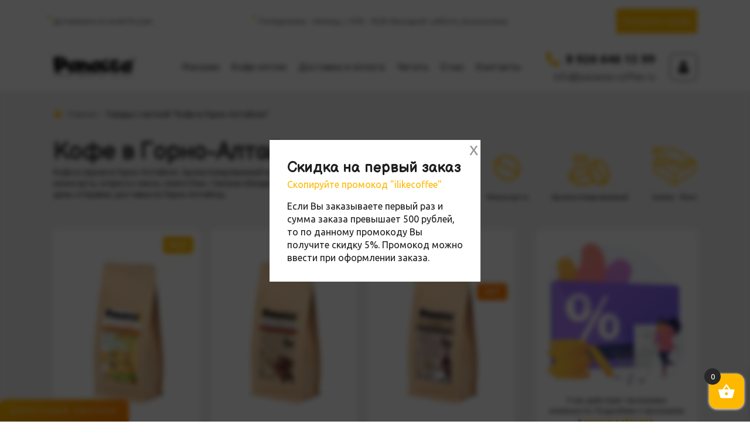

--- FILE ---
content_type: text/html; charset=UTF-8
request_url: https://panacea-coffee.ru/product-tag/kofe-v-gorno-altajske/
body_size: 30733
content:
<!doctype html><html lang="ru-RU"><head><meta name="yandex-verification" content="e135e21f75829396" /><meta charset="UTF-8"><meta name="viewport" content="width=device-width, initial-scale=1"><link rel="profile" href="http://gmpg.org/xfn/11"><link rel="pingback" href="https://panacea-coffee.ru/xmlrpc.php"><meta name='robots' content='index, follow, max-image-preview:large, max-snippet:-1, max-video-preview:-1' /><link media="all" href="https://panacea-coffee.ru/wp-content/cache/autoptimize/css/autoptimize_3d6114cb7f13ec411ed12aeff5062ce3.css" rel="stylesheet"><title>Кофе в Горно-Алтайске - Свежеобжаренный кофе в зернах Panacea</title><meta name="description" content="Кофе в зернах в Горно-Алтайске. Ароматизированный кофе, моносорта, эспрессо смеси, семпл-бокс. Свежая обжарка в день отправки, доставка по Горно-Алтайску." /><link rel="canonical" href="https://panacea-coffee.ru/product-tag/kofe-v-gorno-altajske/" /><link rel="next" href="https://panacea-coffee.ru/product-tag/kofe-v-gorno-altajske/page/2/" /><meta property="og:locale" content="ru_RU" /><meta property="og:type" content="article" /><meta property="og:title" content="Кофе в Горно-Алтайске - Свежеобжаренный кофе в зернах Panacea" /><meta property="og:description" content="Кофе в зернах в Горно-Алтайске. Ароматизированный кофе, моносорта, эспрессо смеси, семпл-бокс. Свежая обжарка в день отправки, доставка по Горно-Алтайску." /><meta property="og:url" content="https://panacea-coffee.ru/product-tag/kofe-v-gorno-altajske/" /><meta property="og:site_name" content="Свежеобжаренный кофе в зернах Panacea" /><meta name="twitter:card" content="summary_large_image" /> <script type="application/ld+json" class="yoast-schema-graph">{"@context":"https://schema.org","@graph":[{"@type":"CollectionPage","@id":"https://panacea-coffee.ru/product-tag/kofe-v-gorno-altajske/","url":"https://panacea-coffee.ru/product-tag/kofe-v-gorno-altajske/","name":"Кофе в Горно-Алтайске - Свежеобжаренный кофе в зернах Panacea","isPartOf":{"@id":"https://panacea-coffee.ru/#website"},"primaryImageOfPage":{"@id":"https://panacea-coffee.ru/product-tag/kofe-v-gorno-altajske/#primaryimage"},"image":{"@id":"https://panacea-coffee.ru/product-tag/kofe-v-gorno-altajske/#primaryimage"},"thumbnailUrl":"https://panacea-coffee.ru/wp-content/uploads/2021/04/aster-bunna-250-g-scaled.jpg","description":"Кофе в зернах в Горно-Алтайске. Ароматизированный кофе, моносорта, эспрессо смеси, семпл-бокс. Свежая обжарка в день отправки, доставка по Горно-Алтайску.","breadcrumb":{"@id":"https://panacea-coffee.ru/product-tag/kofe-v-gorno-altajske/#breadcrumb"},"inLanguage":"ru-RU"},{"@type":"ImageObject","inLanguage":"ru-RU","@id":"https://panacea-coffee.ru/product-tag/kofe-v-gorno-altajske/#primaryimage","url":"https://panacea-coffee.ru/wp-content/uploads/2021/04/aster-bunna-250-g-scaled.jpg","contentUrl":"https://panacea-coffee.ru/wp-content/uploads/2021/04/aster-bunna-250-g-scaled.jpg","width":1707,"height":2560},{"@type":"BreadcrumbList","@id":"https://panacea-coffee.ru/product-tag/kofe-v-gorno-altajske/#breadcrumb","itemListElement":[{"@type":"ListItem","position":1,"name":"Главная страница","item":"https://panacea-coffee.ru/"},{"@type":"ListItem","position":2,"name":"Кофе в Горно-Алтайске"}]},{"@type":"WebSite","@id":"https://panacea-coffee.ru/#website","url":"https://panacea-coffee.ru/","name":"Свежеобжаренный кофе в зернах Panacea","description":"","publisher":{"@id":"https://panacea-coffee.ru/#organization"},"potentialAction":[{"@type":"SearchAction","target":{"@type":"EntryPoint","urlTemplate":"https://panacea-coffee.ru/?s={search_term_string}"},"query-input":{"@type":"PropertyValueSpecification","valueRequired":true,"valueName":"search_term_string"}}],"inLanguage":"ru-RU"},{"@type":"Organization","@id":"https://panacea-coffee.ru/#organization","name":"Свежеобжаренный кофе Panacea","url":"https://panacea-coffee.ru/","logo":{"@type":"ImageObject","inLanguage":"ru-RU","@id":"https://panacea-coffee.ru/#/schema/logo/image/","url":"https://panacea-coffee.ru/wp-content/uploads/2021/04/logo.png","contentUrl":"https://panacea-coffee.ru/wp-content/uploads/2021/04/logo.png","width":227,"height":57,"caption":"Свежеобжаренный кофе Panacea"},"image":{"@id":"https://panacea-coffee.ru/#/schema/logo/image/"}}]}</script> <link rel="alternate" type="application/rss+xml" title="Свежеобжаренный кофе в зернах Panacea &raquo; Лента" href="https://panacea-coffee.ru/feed/" /><link rel="alternate" type="application/rss+xml" title="Свежеобжаренный кофе в зернах Panacea &raquo; Лента комментариев" href="https://panacea-coffee.ru/comments/feed/" /><link rel="alternate" type="application/rss+xml" title="Свежеобжаренный кофе в зернах Panacea &raquo; Лента элемента Кофе в Горно-Алтайске таксономии Метка" href="https://panacea-coffee.ru/product-tag/kofe-v-gorno-altajske/feed/" /> <script src="https://panacea-coffee.ru/wp-includes/js/jquery/jquery.min.js?ver=3.7.1" id="jquery-core-js"></script> <script src="https://panacea-coffee.ru/wp-content/plugins/woocommerce/assets/js/jquery-blockui/jquery.blockUI.min.js?ver=2.7.0-wc.10.4.3" id="wc-jquery-blockui-js" data-wp-strategy="defer"></script> <script id="wc-add-to-cart-js-extra">var wc_add_to_cart_params = {"ajax_url":"/wp-admin/admin-ajax.php","wc_ajax_url":"/?wc-ajax=%%endpoint%%","i18n_view_cart":"\u041f\u0440\u043e\u0441\u043c\u043e\u0442\u0440 \u043a\u043e\u0440\u0437\u0438\u043d\u044b","cart_url":"https://panacea-coffee.ru/cart/","is_cart":"","cart_redirect_after_add":"no"};
//# sourceURL=wc-add-to-cart-js-extra</script> <script src="https://panacea-coffee.ru/wp-content/plugins/woocommerce/assets/js/frontend/add-to-cart.min.js?ver=10.4.3" id="wc-add-to-cart-js" defer data-wp-strategy="defer"></script> <script src="https://panacea-coffee.ru/wp-content/plugins/woocommerce/assets/js/js-cookie/js.cookie.min.js?ver=2.1.4-wc.10.4.3" id="wc-js-cookie-js" defer data-wp-strategy="defer"></script> <script id="woocommerce-js-extra">var woocommerce_params = {"ajax_url":"/wp-admin/admin-ajax.php","wc_ajax_url":"/?wc-ajax=%%endpoint%%","i18n_password_show":"\u041f\u043e\u043a\u0430\u0437\u0430\u0442\u044c \u043f\u0430\u0440\u043e\u043b\u044c","i18n_password_hide":"\u0421\u043a\u0440\u044b\u0442\u044c \u043f\u0430\u0440\u043e\u043b\u044c"};
//# sourceURL=woocommerce-js-extra</script> <script src="https://panacea-coffee.ru/wp-content/plugins/woocommerce/assets/js/frontend/woocommerce.min.js?ver=10.4.3" id="woocommerce-js" defer data-wp-strategy="defer"></script> <script src="https://panacea-coffee.ru/wp-content/plugins/yml-for-yandex-market/public/js/y4ym-public.js?ver=5.0.26" id="yml-for-yandex-market-js"></script> <script src="https://panacea-coffee.ru/wp-content/themes/coffee-by-dumitru/assets/js/gsap.min.js?ver=1" id="panacea-coffee-scripts-gsap-js"></script> <script src="https://panacea-coffee.ru/wp-content/themes/coffee-by-dumitru/assets/js/swiper-bundle.min.js?ver=1" id="panacea-coffee-scripts-swiper-js"></script> <script src="https://panacea-coffee.ru/wp-content/themes/coffee-by-dumitru/assets/js/scripts.js?ver=1" id="panacea-coffee-scripts-js"></script> <script id="wc-cart-fragments-js-extra">var wc_cart_fragments_params = {"ajax_url":"/wp-admin/admin-ajax.php","wc_ajax_url":"/?wc-ajax=%%endpoint%%","cart_hash_key":"wc_cart_hash_2c62651b4bfb7403f77c36ea6d850748","fragment_name":"wc_fragments_2c62651b4bfb7403f77c36ea6d850748","request_timeout":"5000"};
//# sourceURL=wc-cart-fragments-js-extra</script> <script src="https://panacea-coffee.ru/wp-content/plugins/woocommerce/assets/js/frontend/cart-fragments.min.js?ver=10.4.3" id="wc-cart-fragments-js" defer data-wp-strategy="defer"></script> <link rel="https://api.w.org/" href="https://panacea-coffee.ru/wp-json/" /><link rel="alternate" title="JSON" type="application/json" href="https://panacea-coffee.ru/wp-json/wp/v2/product_tag/495" /><link rel="EditURI" type="application/rsd+xml" title="RSD" href="https://panacea-coffee.ru/xmlrpc.php?rsd" /><link rel="apple-touch-icon" sizes="180x180" href="/wp-content/uploads/fbrfg/apple-touch-icon.png"><link rel="icon" type="image/png" sizes="32x32" href="/wp-content/uploads/fbrfg/favicon-32x32.png"><link rel="icon" type="image/png" sizes="16x16" href="/wp-content/uploads/fbrfg/favicon-16x16.png"><link rel="manifest" href="/wp-content/uploads/fbrfg/site.webmanifest"><link rel="shortcut icon" href="/wp-content/uploads/fbrfg/favicon.ico"><meta name="msapplication-TileColor" content="#da532c"><meta name="msapplication-config" content="/wp-content/uploads/fbrfg/browserconfig.xml"><meta name="theme-color" content="#ffffff"> <noscript><style>.woocommerce-product-gallery{ opacity: 1 !important; }</style></noscript></head><body class="archive tax-product_tag term-kofe-v-gorno-altajske term-495 wp-embed-responsive wp-theme-storefront wp-child-theme-coffee-by-dumitru theme-storefront woocommerce woocommerce-page woocommerce-no-js woo-variation-swatches wvs-behavior-blur wvs-theme-coffee-by-dumitru wvs-tooltip group-blog storefront-align-wide right-sidebar woocommerce-active"><div id="page" class="hfeed site"><header id="header"><div class="header-top"><div class="col-full"><div class="header-top__content"><div class="header-top__block"> Доставляем по всей России</div><div class="header-top__block"> Понедельник - пятница, с 9:00 - 18:00. Выходной: суббота, воскресенье.</div><div class="header-top__block"><div popup-id="getPrice" class="btn-max dmup-show">Получить прайс</div></div></div></div></div><div class="header-bottom"><div class="col-full"><div class="header-bottom__content"><div class="header-bottom__block"> <a href="/"> <img class="logo" src="https://panacea-coffee.ru/wp-content/themes/coffee-by-dumitru/assets/img/logo.svg" alt=""></a></div><div class="header-bottom__block"><div class="btn-nav"> <span></span></div><div class="menu-menu-1-container"><ul id="navbar" class="menu"><li id="menu-item-1253" class="menu-item menu-item-type-custom menu-item-object-custom menu-item-has-children menu-item-1253"><a href="/shop">Магазин</a><ul class="sub-menu"><li id="menu-item-92" class="menu-item menu-item-type-custom menu-item-object-custom menu-item-92"><a href="/product-category/kofe/espresso-smesi/">Эспрессо смеси</a></li><li id="menu-item-94" class="menu-item menu-item-type-custom menu-item-object-custom menu-item-has-children menu-item-94"><a href="/product-category/kofe/monosorta/">Моносорта</a><ul class="sub-menu"><li id="menu-item-1205" class="menu-item menu-item-type-custom menu-item-object-custom menu-item-1205"><a href="/product-category/kofe/monosorta/monosorta-dlya-filtra/">Для фильтра</a></li><li id="menu-item-1206" class="menu-item menu-item-type-custom menu-item-object-custom menu-item-1206"><a href="/product-category/kofe/monosorta/monosorta-dlya-espresso/">Для эспрессо</a></li></ul></li><li id="menu-item-93" class="menu-item menu-item-type-custom menu-item-object-custom menu-item-93"><a href="/product-category/kofe/aromatizirovannyj/">Ароматизированный кофе</a></li><li id="menu-item-95" class="menu-item menu-item-type-custom menu-item-object-custom menu-item-95"><a href="/product-category/kofe/sempl-boks/">Сэмпл бокс</a></li><li id="menu-item-1246" class="menu-item menu-item-type-custom menu-item-object-custom menu-item-1246"><a href="/product-category/naklejki/">Подарочный кофе</a></li><li id="menu-item-1917" class="menu-item menu-item-type-custom menu-item-object-custom menu-item-1917"><a href="https://panacea-coffee.ru/product-category/stakanchiki/">Стаканчики</a></li></ul></li><li id="menu-item-87" class="menu-item menu-item-type-post_type menu-item-object-page menu-item-87"><a href="https://panacea-coffee.ru/kofe-optom/">Кофе оптом</a></li><li id="menu-item-98" class="menu-item menu-item-type-post_type menu-item-object-page menu-item-98"><a href="https://panacea-coffee.ru/dostavka-i-oplata/">Доставка и оплата</a></li><li id="menu-item-812" class="menu-item menu-item-type-custom menu-item-object-custom menu-item-has-children menu-item-812"><a href="#">Читать</a><ul class="sub-menu"><li id="menu-item-813" class="menu-item menu-item-type-custom menu-item-object-custom menu-item-813"><a href="/category/sposoby-prigotovleniya-kofe/">О кофе</a></li><li id="menu-item-814" class="menu-item menu-item-type-custom menu-item-object-custom menu-item-814"><a href="/novosti-kompanii/">Новости компании</a></li></ul></li><li id="menu-item-767" class="menu-item menu-item-type-post_type menu-item-object-page menu-item-767"><a href="https://panacea-coffee.ru/o-nas/">О нас</a></li><li id="menu-item-763" class="menu-item menu-item-type-post_type menu-item-object-page menu-item-763"><a href="https://panacea-coffee.ru/kontakty/">Контакты</a></li></ul></div></div><div class="header-bottom__block"><div class="header__contacts"> <a href="tel:89266461599"> <img src="https://panacea-coffee.ru/wp-content/themes/coffee-by-dumitru/assets/img/icon-phone.svg" alt=""> 8 926 646 15 99 </a> <a href="mailto:info@panacea-coffee.ru"> info@panacea-coffee.ru </a></div><div class="header__cart"> <a href="/my-account"> <img src="https://panacea-coffee.ru/wp-content/themes/coffee-by-dumitru/assets/img/icon-user-header.svg" alt=""> </a></div></div></div></div></div></header><div id="content" class="site-content" tabindex="-1"><div class="storefront-breadcrumb"><div class="col-full"><nav class="woocommerce-breadcrumb" aria-label="цепочки навигации"><a href="https://panacea-coffee.ru">Главная</a><span class="breadcrumb-separator"> / </span>Товары с меткой &ldquo;Кофе в Горно-Алтайске&rdquo;</nav></div></div><div class="col-full"><div class="woocommerce"></div><header class="woocommerce-products-header"><div class="woocommerce-products-header__block"><h1 class="woocommerce-products-header__title page-title">Кофе в Горно-Алтайске</h1><div class="term-description"><p>Кофе в зернах в Горно-Алтайске. Ароматизированный кофе, моносорта, эспрессо смеси, семпл-бокс. Свежая обжарка в день отправки, доставка по Горно-Алтайску.</p></div></div><div class="woocommerce-products-header__block"><div class="header-loop-category"> <a href="/product-category/kofe/espresso-smesi/" class="header-loop-category__item"> <noscript><img src="https://panacea-coffee.ru/wp-content/themes/coffee-by-dumitru/assets/img/products/icon-cat-2.svg" alt=""></noscript><img class="lazyload" src='data:image/svg+xml,%3Csvg%20xmlns=%22http://www.w3.org/2000/svg%22%20viewBox=%220%200%20210%20140%22%3E%3C/svg%3E' data-src="https://panacea-coffee.ru/wp-content/themes/coffee-by-dumitru/assets/img/products/icon-cat-2.svg" alt=""> <span>Эспрессо смеси</span> </a> <a href="/product-category/kofe/monosorta/" class="header-loop-category__item"> <noscript><img src="https://panacea-coffee.ru/wp-content/themes/coffee-by-dumitru/assets/img/products/icon-cat-4.svg" alt=""></noscript><img class="lazyload" src='data:image/svg+xml,%3Csvg%20xmlns=%22http://www.w3.org/2000/svg%22%20viewBox=%220%200%20210%20140%22%3E%3C/svg%3E' data-src="https://panacea-coffee.ru/wp-content/themes/coffee-by-dumitru/assets/img/products/icon-cat-4.svg" alt=""> <span>Моносорта</span> </a> <a href="/product-category/kofe/aromatizirovannyj/" class="header-loop-category__item"> <noscript><img src="https://panacea-coffee.ru/wp-content/themes/coffee-by-dumitru/assets/img/products/icon-cat-3.svg" alt=""></noscript><img class="lazyload" src='data:image/svg+xml,%3Csvg%20xmlns=%22http://www.w3.org/2000/svg%22%20viewBox=%220%200%20210%20140%22%3E%3C/svg%3E' data-src="https://panacea-coffee.ru/wp-content/themes/coffee-by-dumitru/assets/img/products/icon-cat-3.svg" alt=""> <span>Ароматизированный</span> </a> <a href="/product-category/kofe/sempl-boks/" class="header-loop-category__item"> <noscript><img src="https://panacea-coffee.ru/wp-content/themes/coffee-by-dumitru/assets/img/products/icon-cat-1.svg" alt=""></noscript><img class="lazyload" src='data:image/svg+xml,%3Csvg%20xmlns=%22http://www.w3.org/2000/svg%22%20viewBox=%220%200%20210%20140%22%3E%3C/svg%3E' data-src="https://panacea-coffee.ru/wp-content/themes/coffee-by-dumitru/assets/img/products/icon-cat-1.svg" alt=""> <span>Семпл - бокс</span> </a></div></div></header><div id="primary" class="content-area"><main id="main" class="site-main" role="main"><div class="woocommerce-notices-wrapper"></div><ul class="products columns-3"><li class="product type-product post-961 status-publish first instock product_cat-kofe product_cat-espresso-smesi product_tag-kofe-v-abakane product_tag-kofe-v-azove product_tag-kofe-v-aleksandrove product_tag-kofe-v-aleksine product_tag-kofe-v-almetevske product_tag-kofe-v-anape product_tag-kofe-v-angarske product_tag-kofe-v-anzhero-sudzhenske product_tag-kofe-v-apatitah product_tag-kofe-v-arzamase product_tag-kofe-v-armavire product_tag-kofe-v-arseneve product_tag-kofe-v-arteme product_tag-kofe-v-arhangelske product_tag-kofe-v-asbeste product_tag-kofe-v-astrahani product_tag-kofe-v-achinske product_tag-kofe-v-balakovo product_tag-kofe-v-balahne product_tag-kofe-v-balashihe product_tag-kofe-v-balashove product_tag-kofe-v-barnaule product_tag-kofe-v-batajske product_tag-kofe-v-belgorode product_tag-kofe-v-belebee product_tag-kofe-v-belovo product_tag-kofe-v-belogorske product_tag-kofe-v-beloreczke product_tag-kofe-v-belorechenske product_tag-kofe-v-berdske product_tag-kofe-v-bereznikah product_tag-kofe-v-bijske product_tag-kofe-v-birobidzhane product_tag-kofe-v-blagoveshhenske product_tag-kofe-v-borisoglebske product_tag-kofe-v-borovichah product_tag-kofe-v-boru product_tag-kofe-v-bratske product_tag-kofe-v-bryanske product_tag-kofe-v-bugulme product_tag-kofe-v-buguruslane product_tag-kofe-v-budyonnovske product_tag-kofe-v-buzuluke product_tag-kofe-v-bujnakske product_tag-kofe-v-velikih-lukah product_tag-kofe-v-velikom-novgorode product_tag-kofe-v-verhnej-pyshme product_tag-kofe-v-verhnej-salde product_tag-kofe-v-vidnom product_tag-kofe-v-volgograde product_tag-kofe-v-volgodonske product_tag-kofe-v-volzhske product_tag-kofe-v-volzhskom product_tag-kofe-v-vologde product_tag-kofe-v-volske product_tag-kofe-v-vorkute product_tag-kofe-v-voronezhe product_tag-kofe-v-voskresenske product_tag-kofe-v-votkinske product_tag-kofe-v-vyborge product_tag-kofe-v-vykse product_tag-kofe-v-vyshnem-volochke product_tag-kofe-v-vyazme product_tag-kofe-v-gatchine product_tag-kofe-v-gelendzhike product_tag-kofe-v-georgievske product_tag-kofe-v-glazove product_tag-kofe-v-gorno-altajske product_tag-kofe-v-groznom product_tag-kofe-v-gubkine product_tag-kofe-v-gukovo product_tag-kofe-v-gus-hrustalnom product_tag-kofe-v-derbente product_tag-kofe-v-dzerzhinske product_tag-kofe-v-dimitrovgrade product_tag-kofe-v-dmitrove product_tag-kofe-v-dolgoprudnom product_tag-kofe-v-domodedovo product_tag-kofe-v-dubne product_tag-kofe-v-egorevske product_tag-kofe-v-ejske product_tag-kofe-v-ekaterinburge product_tag-kofe-v-elabuge product_tag-kofe-v-elcze product_tag-kofe-v-essentukah product_tag-kofe-v-zheleznogorske-krasnoyarskom-krae product_tag-kofe-v-zheleznogorske-kurskaya-obl product_tag-kofe-v-zheleznodorozhnom product_tag-kofe-v-zhukovskom product_tag-kofe-v-zarechnom product_tag-kofe-v-zarinske product_tag-kofe-v-zelenogorske product_tag-kofe-v-zelenograde product_tag-kofe-v-zelenodolske product_tag-kofe-v-zlatouste product_tag-kofe-v-ivanovo product_tag-kofe-v-ivanteevke product_tag-kofe-v-izhevske product_tag-kofe-v-irkutske product_tag-kofe-v-iskitime product_tag-kofe-v-ishimbae product_tag-kofe-v-ishime product_tag-kofe-v-joshkar-ole product_tag-kofe-v-kazani product_tag-kofe-v-kaliningrade product_tag-kofe-v-kaluge product_tag-kofe-v-kamenske-uralskom product_tag-kofe-v-kamenske-shahtinskom product_tag-kofe-v-kamyshine product_tag-kofe-v-kanashe product_tag-kofe-v-kanske product_tag-kofe-v-kaspijske product_tag-kofe-v-kemerovo product_tag-kofe-v-kimrah product_tag-kofe-v-kingiseppe product_tag-kofe-v-kineshme product_tag-kofe-v-kirishah product_tag-kofe-v-kirove product_tag-kofe-v-kirovo-chepeczke product_tag-kofe-v-kiselevske product_tag-kofe-v-kislovodske product_tag-kofe-v-klimovske product_tag-kofe-v-kline product_tag-kofe-v-klinczah product_tag-kofe-v-kovrove product_tag-kofe-v-kogalyme product_tag-kofe-v-kolomne product_tag-kofe-v-komsomolske-na-amure product_tag-kofe-v-kopejske product_tag-kofe-v-korolyove product_tag-kofe-v-kostrome product_tag-kofe-v-kotlase product_tag-kofe-v-krasnogorske product_tag-kofe-v-krasnodare product_tag-kofe-v-krasnokamenske product_tag-kofe-v-krasnokamske product_tag-kofe-v-krasnoturinske product_tag-kofe-v-krasnoyarske product_tag-kofe-v-kropotkine product_tag-kofe-v-krymske product_tag-kofe-v-kstovo product_tag-kofe-v-kuzneczke product_tag-kofe-v-kumertau product_tag-kofe-v-kungure product_tag-kofe-v-kurgane product_tag-kofe-v-kurske product_tag-kofe-v-kyzyle product_tag-kofe-v-labinske product_tag-kofe-v-leninogorske product_tag-kofe-v-leninske-kuzneczkom product_tag-kofe-v-lesnom product_tag-kofe-v-lesosibirske product_tag-kofe-v-livnah product_tag-kofe-v-lipeczke product_tag-kofe-v-liskah product_tag-kofe-v-lobne product_tag-kofe-v-lysve product_tag-kofe-v-lytkarino product_tag-kofe-v-lyuberczah product_tag-kofe-v-magadane product_tag-kofe-v-magnitogorske product_tag-kofe-v-majkope product_tag-kofe-v-mahachkale product_tag-kofe-v-mezhdurechenske product_tag-kofe-v-meleuze product_tag-kofe-v-miasse product_tag-kofe-v-mineralnyh-vodah product_tag-kofe-v-minusinske product_tag-kofe-v-mihajlovke product_tag-kofe-v-mihajlovske product_tag-kofe-v-michurinske product_tag-kofe-v-monchegorske product_tag-kofe-v-moskve product_tag-kofe-v-murmanske product_tag-kofe-v-murome product_tag-kofe-v-mytishhah product_tag-kofe-v-naberezhnyh-chelnah product_tag-kofe-v-nazarovo product_tag-kofe-v-nazrani product_tag-kofe-v-nalchike product_tag-kofe-v-naro-fominske product_tag-kofe-v-nahodke product_tag-kofe-v-nevinnomysske product_tag-kofe-v-neryungri product_tag-kofe-v-neftekamske product_tag-kofe-v-nefteyuganske product_tag-kofe-v-nizhnevartovske product_tag-kofe-v-nizhnekamske product_tag-kofe-v-nizhnem-novgorode product_tag-kofe-v-nizhnem-tagile product_tag-kofe-v-novoaltajske product_tag-kofe-v-novokuzneczke product_tag-kofe-v-novokujbyshevske product_tag-kofe-v-novom-urengoe product_tag-kofe-v-novomoskovske product_tag-kofe-v-novorossijske product_tag-kofe-v-novosibirske product_tag-kofe-v-novotroiczke product_tag-kofe-v-novouralske product_tag-kofe-v-novocheboksarske product_tag-kofe-v-novocherkasske product_tag-kofe-v-novoshahtinske product_tag-kofe-v-noginske product_tag-kofe-v-norilske product_tag-kofe-v-noyabrske product_tag-kofe-v-nyagani product_tag-kofe-v-obninske product_tag-kofe-v-odinczovo product_tag-kofe-v-ozerske product_tag-kofe-v-oktyabrskom product_tag-kofe-v-omske product_tag-kofe-v-orenburge product_tag-kofe-v-orehovo-zuevo product_tag-kofe-v-orle product_tag-kofe-v-orske product_tag-kofe-v-osinnikah product_tag-kofe-v-otradnom product_tag-kofe-v-pavlovo product_tag-kofe-v-pavlovskom-posade product_tag-kofe-v-penze product_tag-kofe-v-pervouralske product_tag-kofe-v-permi product_tag-kofe-v-petrozavodske product_tag-kofe-v-petropavlovske-kamchatskom product_tag-kofe-v-podolske product_tag-kofe-v-polevskom product_tag-kofe-v-prokopevske product_tag-kofe-v-prohladnom product_tag-kofe-v-pskove product_tag-kofe-v-pushkino product_tag-kofe-v-pyatigorske product_tag-kofe-v-ramenskom product_tag-kofe-v-revde product_tag-kofe-v-reutove product_tag-kofe-v-rzheve product_tag-kofe-v-roslavle product_tag-kofe-v-rossoshi product_tag-kofe-v-rostove-na-donu product_tag-kofe-v-rubczovske product_tag-kofe-v-rybinske product_tag-kofe-v-ryazani product_tag-kofe-v-salavate product_tag-kofe-v-salske product_tag-kofe-v-samare product_tag-kofe-v-sankt-peterburge product_tag-kofe-v-saranske product_tag-kofe-v-sarapule product_tag-kofe-v-saratove product_tag-kofe-v-sarove product_tag-kofe-v-sayanogorske product_tag-kofe-v-svobodnom product_tag-kofe-v-severodvinske product_tag-kofe-v-severomorske product_tag-kofe-v-severske product_tag-kofe-v-sergievom-posade product_tag-kofe-v-serove product_tag-kofe-v-serpuhove product_tag-kofe-v-sibae product_tag-kofe-v-slavyanske-na-kubani product_tag-kofe-v-smolenske product_tag-kofe-v-snezhinske product_tag-kofe-v-solikamske product_tag-kofe-v-solnechnogorske product_tag-kofe-v-sosnovom-boru product_tag-kofe-v-sochi product_tag-kofe-v-spasske-dalnem product_tag-kofe-v-stavropole product_tag-kofe-v-starom-oskole product_tag-kofe-v-sterlitamake product_tag-kofe-v-stupino product_tag-kofe-v-surgute product_tag-kofe-v-syzrani product_tag-kofe-v-syktyvkare product_tag-kofe-v-taganroge product_tag-kofe-v-talnahe product_tag-kofe-v-tambove product_tag-kofe-v-tveri product_tag-kofe-v-timashevske product_tag-kofe-v-tihvine product_tag-kofe-v-tihoreczke product_tag-kofe-v-tobolske product_tag-kofe-v-tolyatti product_tag-kofe-v-tomske product_tag-kofe-v-troiczke product_tag-kofe-v-tuapse product_tag-kofe-v-tujmazah product_tag-kofe-v-tule product_tag-kofe-v-tulune product_tag-kofe-v-tyumeni product_tag-kofe-v-uzlovoj product_tag-kofe-v-ulan-ude product_tag-kofe-v-ulyanovske product_tag-kofe-v-usole-sibirskom product_tag-kofe-v-ussurijske product_tag-kofe-v-ust-ilimske product_tag-kofe-v-ufe product_tag-kofe-v-uhte product_tag-kofe-v-habarovske product_tag-kofe-v-hanty-mansijske product_tag-kofe-v-hasavyurte product_tag-kofe-v-himkah product_tag-kofe-v-chajkovskom product_tag-kofe-v-chapaevske product_tag-kofe-v-cheboksarah product_tag-kofe-v-chelyabinske product_tag-kofe-v-cheremhovo product_tag-kofe-v-cherepovcze product_tag-kofe-v-cherkesske product_tag-kofe-v-chernogorske product_tag-kofe-v-chehove product_tag-kofe-v-chistopole product_tag-kofe-v-chite product_tag-kofe-v-chusovom product_tag-kofe-v-shadrinske product_tag-kofe-v-shahtah product_tag-kofe-v-shue product_tag-kofe-v-shhekino product_tag-kofe-v-shhyolkovo product_tag-kofe-v-elektrostali product_tag-kofe-v-eliste product_tag-kofe-v-engelse product_tag-kofe-v-yuzhno-sahalinske product_tag-kofe-v-yurge product_tag-kofe-v-yakutske product_tag-kofe-v-yaroslavle product_tag-kofe-v-yarczevo product_tag-kofe-vo-vladivostoke product_tag-kofe-vo-vladimire product_tag-kofe-vo-fryazino product_tag-kofe-na-vladikavkaze has-post-thumbnail shipping-taxable purchasable product-type-variable has-default-attributes"> <a href="https://panacea-coffee.ru/product/aster-bunna/" class="woocommerce-LoopProduct-link woocommerce-loop-product__link"><div class="wc-loop-status wc-loop-status-new">New</div><img width="324" height="486" src="https://panacea-coffee.ru/wp-content/uploads/2021/04/aster-bunna-250-g-scaled.jpg" class="attachment-woocommerce_thumbnail size-woocommerce_thumbnail" alt="Астер Бунна" decoding="async" fetchpriority="high" /><h2 class="woocommerce-loop-product__title">Астер Бунна</h2><div class="star-rating" role="img" aria-label="Оценка 4.83 из 5"><span style="width:96.6%">Оценка <strong class="rating">4.83</strong> из 5</span></div> <span class="price"><span class="woocommerce-Price-amount amount" aria-hidden="true"><bdi>680&nbsp;<span class="woocommerce-Price-currencySymbol">&#8381;</span></bdi></span> <span aria-hidden="true">&ndash;</span> <span class="woocommerce-Price-amount amount" aria-hidden="true"><bdi>2.520&nbsp;<span class="woocommerce-Price-currencySymbol">&#8381;</span></bdi></span><span class="screen-reader-text">Диапазон цен: 680&nbsp;&#8381; – 2.520&nbsp;&#8381;</span></span><div class="size">250 г - 1000г</div><div class="meta"><div> <span>Кислотность</span><div><noscript><img class="meta__icon" src="https://panacea-coffee.ru/wp-content/themes/coffee-by-dumitru/assets/img/products/icon-coffee-active.svg" alt=""></noscript><img class="lazyload meta__icon" src='data:image/svg+xml,%3Csvg%20xmlns=%22http://www.w3.org/2000/svg%22%20viewBox=%220%200%20210%20140%22%3E%3C/svg%3E' data-src="https://panacea-coffee.ru/wp-content/themes/coffee-by-dumitru/assets/img/products/icon-coffee-active.svg" alt=""><noscript><img class="meta__icon" src="https://panacea-coffee.ru/wp-content/themes/coffee-by-dumitru/assets/img/products/icon-coffee-active.svg" alt=""></noscript><img class="lazyload meta__icon" src='data:image/svg+xml,%3Csvg%20xmlns=%22http://www.w3.org/2000/svg%22%20viewBox=%220%200%20210%20140%22%3E%3C/svg%3E' data-src="https://panacea-coffee.ru/wp-content/themes/coffee-by-dumitru/assets/img/products/icon-coffee-active.svg" alt=""><noscript><img class="meta__icon" src="https://panacea-coffee.ru/wp-content/themes/coffee-by-dumitru/assets/img/products/icon-coffee-active.svg" alt=""></noscript><img class="lazyload meta__icon" src='data:image/svg+xml,%3Csvg%20xmlns=%22http://www.w3.org/2000/svg%22%20viewBox=%220%200%20210%20140%22%3E%3C/svg%3E' data-src="https://panacea-coffee.ru/wp-content/themes/coffee-by-dumitru/assets/img/products/icon-coffee-active.svg" alt=""><noscript><img class="meta__icon" src="https://panacea-coffee.ru/wp-content/themes/coffee-by-dumitru/assets/img/products/icon-coffee-disable.svg" alt=""></noscript><img class="lazyload meta__icon" src='data:image/svg+xml,%3Csvg%20xmlns=%22http://www.w3.org/2000/svg%22%20viewBox=%220%200%20210%20140%22%3E%3C/svg%3E' data-src="https://panacea-coffee.ru/wp-content/themes/coffee-by-dumitru/assets/img/products/icon-coffee-disable.svg" alt=""><noscript><img class="meta__icon" src="https://panacea-coffee.ru/wp-content/themes/coffee-by-dumitru/assets/img/products/icon-coffee-disable.svg" alt=""></noscript><img class="lazyload meta__icon" src='data:image/svg+xml,%3Csvg%20xmlns=%22http://www.w3.org/2000/svg%22%20viewBox=%220%200%20210%20140%22%3E%3C/svg%3E' data-src="https://panacea-coffee.ru/wp-content/themes/coffee-by-dumitru/assets/img/products/icon-coffee-disable.svg" alt=""></div></div><div> <span>Плотность</span><div><noscript><img class="meta__icon" src="https://panacea-coffee.ru/wp-content/themes/coffee-by-dumitru/assets/img/products/icon-coffee-active.svg" alt=""></noscript><img class="lazyload meta__icon" src='data:image/svg+xml,%3Csvg%20xmlns=%22http://www.w3.org/2000/svg%22%20viewBox=%220%200%20210%20140%22%3E%3C/svg%3E' data-src="https://panacea-coffee.ru/wp-content/themes/coffee-by-dumitru/assets/img/products/icon-coffee-active.svg" alt=""><noscript><img class="meta__icon" src="https://panacea-coffee.ru/wp-content/themes/coffee-by-dumitru/assets/img/products/icon-coffee-active.svg" alt=""></noscript><img class="lazyload meta__icon" src='data:image/svg+xml,%3Csvg%20xmlns=%22http://www.w3.org/2000/svg%22%20viewBox=%220%200%20210%20140%22%3E%3C/svg%3E' data-src="https://panacea-coffee.ru/wp-content/themes/coffee-by-dumitru/assets/img/products/icon-coffee-active.svg" alt=""><noscript><img class="meta__icon" src="https://panacea-coffee.ru/wp-content/themes/coffee-by-dumitru/assets/img/products/icon-coffee-active.svg" alt=""></noscript><img class="lazyload meta__icon" src='data:image/svg+xml,%3Csvg%20xmlns=%22http://www.w3.org/2000/svg%22%20viewBox=%220%200%20210%20140%22%3E%3C/svg%3E' data-src="https://panacea-coffee.ru/wp-content/themes/coffee-by-dumitru/assets/img/products/icon-coffee-active.svg" alt=""><noscript><img class="meta__icon" src="https://panacea-coffee.ru/wp-content/themes/coffee-by-dumitru/assets/img/products/icon-coffee-disable.svg" alt=""></noscript><img class="lazyload meta__icon" src='data:image/svg+xml,%3Csvg%20xmlns=%22http://www.w3.org/2000/svg%22%20viewBox=%220%200%20210%20140%22%3E%3C/svg%3E' data-src="https://panacea-coffee.ru/wp-content/themes/coffee-by-dumitru/assets/img/products/icon-coffee-disable.svg" alt=""><noscript><img class="meta__icon" src="https://panacea-coffee.ru/wp-content/themes/coffee-by-dumitru/assets/img/products/icon-coffee-disable.svg" alt=""></noscript><img class="lazyload meta__icon" src='data:image/svg+xml,%3Csvg%20xmlns=%22http://www.w3.org/2000/svg%22%20viewBox=%220%200%20210%20140%22%3E%3C/svg%3E' data-src="https://panacea-coffee.ru/wp-content/themes/coffee-by-dumitru/assets/img/products/icon-coffee-disable.svg" alt=""></div></div></div><div class="excerpt"><p>Смесь 100% арабики из Эфиопии. Авторская смесь компании.</p></div></a><form class="variations_form cart" action="https://panacea-coffee.ru/product/aster-bunna/" method="post" enctype='multipart/form-data' data-product_id="961" data-product_variations="[{&quot;attributes&quot;:{&quot;attribute_pa_ves&quot;:&quot;250&quot;,&quot;attribute_pa_pomol&quot;:&quot;&quot;,&quot;attribute_pa_tip-pomola&quot;:&quot;&quot;},&quot;availability_html&quot;:&quot;&quot;,&quot;backorders_allowed&quot;:false,&quot;dimensions&quot;:{&quot;length&quot;:&quot;11&quot;,&quot;width&quot;:&quot;8&quot;,&quot;height&quot;:&quot;25&quot;},&quot;dimensions_html&quot;:&quot;11 &amp;times; 8 &amp;times; 25 \u0441\u043c&quot;,&quot;display_price&quot;:680,&quot;display_regular_price&quot;:680,&quot;image&quot;:{&quot;title&quot;:&quot;\u0410\u0441\u0442\u0435\u0440 \u0411\u0443\u043d\u043d\u0430 250 \u0433&quot;,&quot;caption&quot;:&quot;&quot;,&quot;url&quot;:&quot;https:\/\/panacea-coffee.ru\/wp-content\/uploads\/2021\/04\/aster-bunna-250-g-scaled.jpg&quot;,&quot;alt&quot;:&quot;\u0410\u0441\u0442\u0435\u0440 \u0411\u0443\u043d\u043d\u0430 250 \u0433&quot;,&quot;src&quot;:&quot;https:\/\/panacea-coffee.ru\/wp-content\/uploads\/2021\/04\/aster-bunna-250-g-scaled.jpg&quot;,&quot;srcset&quot;:false,&quot;sizes&quot;:&quot;(max-width: 416px) 100vw, 416px&quot;,&quot;full_src&quot;:&quot;https:\/\/panacea-coffee.ru\/wp-content\/uploads\/2021\/04\/aster-bunna-250-g-scaled.jpg&quot;,&quot;full_src_w&quot;:1707,&quot;full_src_h&quot;:2560,&quot;gallery_thumbnail_src&quot;:&quot;https:\/\/panacea-coffee.ru\/wp-content\/uploads\/2021\/04\/aster-bunna-250-g-scaled.jpg&quot;,&quot;gallery_thumbnail_src_w&quot;:67,&quot;gallery_thumbnail_src_h&quot;:100,&quot;thumb_src&quot;:&quot;https:\/\/panacea-coffee.ru\/wp-content\/uploads\/2021\/04\/aster-bunna-250-g-scaled.jpg&quot;,&quot;thumb_src_w&quot;:324,&quot;thumb_src_h&quot;:486,&quot;src_w&quot;:416,&quot;src_h&quot;:624},&quot;image_id&quot;:965,&quot;is_downloadable&quot;:false,&quot;is_in_stock&quot;:true,&quot;is_purchasable&quot;:true,&quot;is_sold_individually&quot;:&quot;no&quot;,&quot;is_virtual&quot;:false,&quot;max_qty&quot;:&quot;&quot;,&quot;min_qty&quot;:1,&quot;price_html&quot;:&quot;&lt;span class=\&quot;price\&quot;&gt;&lt;span class=\&quot;woocommerce-Price-amount amount\&quot;&gt;&lt;bdi&gt;680&amp;nbsp;&lt;span class=\&quot;woocommerce-Price-currencySymbol\&quot;&gt;&amp;#8381;&lt;\/span&gt;&lt;\/bdi&gt;&lt;\/span&gt;&lt;\/span&gt;&quot;,&quot;sku&quot;:&quot;&quot;,&quot;variation_description&quot;:&quot;&quot;,&quot;variation_id&quot;:962,&quot;variation_is_active&quot;:true,&quot;variation_is_visible&quot;:true,&quot;weight&quot;:&quot;0.25&quot;,&quot;weight_html&quot;:&quot;0,25 \u043a\u0433&quot;},{&quot;attributes&quot;:{&quot;attribute_pa_ves&quot;:&quot;1000&quot;,&quot;attribute_pa_pomol&quot;:&quot;&quot;,&quot;attribute_pa_tip-pomola&quot;:&quot;&quot;},&quot;availability_html&quot;:&quot;&quot;,&quot;backorders_allowed&quot;:false,&quot;dimensions&quot;:{&quot;length&quot;:&quot;15&quot;,&quot;width&quot;:&quot;9&quot;,&quot;height&quot;:&quot;33&quot;},&quot;dimensions_html&quot;:&quot;15 &amp;times; 9 &amp;times; 33 \u0441\u043c&quot;,&quot;display_price&quot;:2520,&quot;display_regular_price&quot;:2520,&quot;image&quot;:{&quot;title&quot;:&quot;\u0410\u0441\u0442\u0435\u0440 \u0411\u0443\u043d\u043d\u0430 1000\u0433&quot;,&quot;caption&quot;:&quot;&quot;,&quot;url&quot;:&quot;https:\/\/panacea-coffee.ru\/wp-content\/uploads\/2021\/04\/aster-bunna-1000g-scaled.jpg&quot;,&quot;alt&quot;:&quot;\u0410\u0441\u0442\u0435\u0440 \u0411\u0443\u043d\u043d\u0430 1000\u0433&quot;,&quot;src&quot;:&quot;https:\/\/panacea-coffee.ru\/wp-content\/uploads\/2021\/04\/aster-bunna-1000g-scaled.jpg&quot;,&quot;srcset&quot;:false,&quot;sizes&quot;:&quot;(max-width: 416px) 100vw, 416px&quot;,&quot;full_src&quot;:&quot;https:\/\/panacea-coffee.ru\/wp-content\/uploads\/2021\/04\/aster-bunna-1000g-scaled.jpg&quot;,&quot;full_src_w&quot;:1707,&quot;full_src_h&quot;:2560,&quot;gallery_thumbnail_src&quot;:&quot;https:\/\/panacea-coffee.ru\/wp-content\/uploads\/2021\/04\/aster-bunna-1000g-scaled.jpg&quot;,&quot;gallery_thumbnail_src_w&quot;:67,&quot;gallery_thumbnail_src_h&quot;:100,&quot;thumb_src&quot;:&quot;https:\/\/panacea-coffee.ru\/wp-content\/uploads\/2021\/04\/aster-bunna-1000g-scaled.jpg&quot;,&quot;thumb_src_w&quot;:324,&quot;thumb_src_h&quot;:486,&quot;src_w&quot;:416,&quot;src_h&quot;:624},&quot;image_id&quot;:964,&quot;is_downloadable&quot;:false,&quot;is_in_stock&quot;:true,&quot;is_purchasable&quot;:true,&quot;is_sold_individually&quot;:&quot;no&quot;,&quot;is_virtual&quot;:false,&quot;max_qty&quot;:&quot;&quot;,&quot;min_qty&quot;:1,&quot;price_html&quot;:&quot;&lt;span class=\&quot;price\&quot;&gt;&lt;span class=\&quot;woocommerce-Price-amount amount\&quot;&gt;&lt;bdi&gt;2.520&amp;nbsp;&lt;span class=\&quot;woocommerce-Price-currencySymbol\&quot;&gt;&amp;#8381;&lt;\/span&gt;&lt;\/bdi&gt;&lt;\/span&gt;&lt;\/span&gt;&quot;,&quot;sku&quot;:&quot;&quot;,&quot;variation_description&quot;:&quot;&quot;,&quot;variation_id&quot;:963,&quot;variation_is_active&quot;:true,&quot;variation_is_visible&quot;:true,&quot;weight&quot;:&quot;1&quot;,&quot;weight_html&quot;:&quot;1 \u043a\u0433&quot;}]"><div data-product_id="961" data-threshold_min="30" data-threshold_max="100" data-total="2"><table class="variations" cellspacing="0" role="presentation"><tbody><tr><th class="label"><label for="pa_ves">Вес</label></th><td class="value"> <select style="display:none" id="pa_ves" class=" woo-variation-raw-select" name="attribute_pa_ves" data-attribute_name="attribute_pa_ves" data-show_option_none="yes"><option value="">Выбрать опцию</option><option value="250"  selected='selected'>250</option><option value="1000" >1000</option></select><ul role="radiogroup" aria-label="Вес" class="variable-items-wrapper button-variable-items-wrapper wvs-style-squared" data-attribute_name="attribute_pa_ves" data-attribute_values="[&quot;250&quot;,&quot;1000&quot;]"><li aria-checked="true" tabindex="0" data-attribute_name="attribute_pa_ves" data-wvstooltip="250" class="variable-item button-variable-item button-variable-item-250 selected" title="250" data-title="250" data-value="250" role="radio" tabindex="0"><div class="variable-item-contents"><span class="variable-item-span variable-item-span-button">250</span></div></li><li aria-checked="false" tabindex="0" data-attribute_name="attribute_pa_ves" data-wvstooltip="1000" class="variable-item button-variable-item button-variable-item-1000 " title="1000" data-title="1000" data-value="1000" role="radio" tabindex="0"><div class="variable-item-contents"><span class="variable-item-span variable-item-span-button">1000</span></div></li></ul></td></tr><tr><th class="label"><label for="pa_pomol">Помол</label></th><td class="value"> <select style="display:none" id="pa_pomol" class=" woo-variation-raw-select" name="attribute_pa_pomol" data-attribute_name="attribute_pa_pomol" data-show_option_none="yes"><option value="">Выбрать опцию</option><option value="v-zernah"  selected='selected'>В зернах</option><option value="molotyj" >Молотый</option></select><ul role="radiogroup" aria-label="Помол" class="variable-items-wrapper button-variable-items-wrapper wvs-style-squared" data-attribute_name="attribute_pa_pomol" data-attribute_values="[&quot;v-zernah&quot;,&quot;molotyj&quot;]"><li aria-checked="true" tabindex="0" data-attribute_name="attribute_pa_pomol" data-wvstooltip="В зернах" class="variable-item button-variable-item button-variable-item-v-zernah selected" title="В зернах" data-title="В зернах" data-value="v-zernah" role="radio" tabindex="0"><div class="variable-item-contents"><span class="variable-item-span variable-item-span-button">В зернах</span></div></li><li aria-checked="false" tabindex="0" data-attribute_name="attribute_pa_pomol" data-wvstooltip="Молотый" class="variable-item button-variable-item button-variable-item-molotyj " title="Молотый" data-title="Молотый" data-value="molotyj" role="radio" tabindex="0"><div class="variable-item-contents"><span class="variable-item-span variable-item-span-button">Молотый</span></div></li></ul></td></tr><tr><th class="label"><label for="pa_tip-pomola">Тип помола</label></th><td class="value"> <select  id="pa_tip-pomola" class="" name="attribute_pa_tip-pomola" data-attribute_name="attribute_pa_tip-pomola" data-show_option_none="yes"><option value="">Выбрать опцию</option><option value="ne-trebuetsya"  selected='selected'>Не выбран</option><option value="grubyj" >Грубый</option><option value="srednij" >Средний</option><option value="tonkij" >Тонкий</option></select></td></tr></tbody></table><div class="reset_variations_alert screen-reader-text" role="alert" aria-live="polite" aria-relevant="all"></div><div class="single_variation_wrap"><div class="custom-attr-tip-pomola"><ul class="custom-attr-tip-pomola__table"><li data-attr="grubyj">грубый</li><li data-attr="srednij">средний</li><li data-attr="tonkij">тонкий</li></ul><div class="custom-attr-tip-pomola__btn">Помол <span>грубый</span></div></div><div class="woocommerce-variation single_variation" role="alert" aria-relevant="additions"></div><div class="woocommerce-variation-add-to-cart variations_button"><div class="quantity"> <label class="screen-reader-text" for="quantity_6967f4916b001">Количество товара Астер Бунна</label> <input
 type="number"
 id="quantity_6967f4916b001"
 class="input-text qty text"
 name="quantity"
 value="1"
 aria-label="Количество товара"
 min="1"
 step="1"
 placeholder=""
 inputmode="numeric"
 autocomplete="off"
 /></div> <button type="submit" class="single_add_to_cart_button button">В корзину</button> <input type="hidden" name="add-to-cart" value="961" /> <input type="hidden" name="product_id" value="961" /> <input type="hidden" name="variation_id" class="variation_id" value="0" /></div></div></div></form></li><li class="product type-product post-989 status-publish instock product_cat-aromatizirovannyj product_cat-kofe product_tag-kofe-v-abakane product_tag-kofe-v-azove product_tag-kofe-v-aleksandrove product_tag-kofe-v-aleksine product_tag-kofe-v-almetevske product_tag-kofe-v-anape product_tag-kofe-v-angarske product_tag-kofe-v-anzhero-sudzhenske product_tag-kofe-v-apatitah product_tag-kofe-v-arzamase product_tag-kofe-v-armavire product_tag-kofe-v-arseneve product_tag-kofe-v-arteme product_tag-kofe-v-arhangelske product_tag-kofe-v-asbeste product_tag-kofe-v-astrahani product_tag-kofe-v-achinske product_tag-kofe-v-balakovo product_tag-kofe-v-balahne product_tag-kofe-v-balashihe product_tag-kofe-v-balashove product_tag-kofe-v-barnaule product_tag-kofe-v-batajske product_tag-kofe-v-belgorode product_tag-kofe-v-belebee product_tag-kofe-v-belovo product_tag-kofe-v-belogorske product_tag-kofe-v-beloreczke product_tag-kofe-v-belorechenske product_tag-kofe-v-berdske product_tag-kofe-v-bereznikah product_tag-kofe-v-bijske product_tag-kofe-v-birobidzhane product_tag-kofe-v-blagoveshhenske product_tag-kofe-v-borisoglebske product_tag-kofe-v-borovichah product_tag-kofe-v-boru product_tag-kofe-v-bratske product_tag-kofe-v-bryanske product_tag-kofe-v-bugulme product_tag-kofe-v-buguruslane product_tag-kofe-v-budyonnovske product_tag-kofe-v-buzuluke product_tag-kofe-v-bujnakske product_tag-kofe-v-velikih-lukah product_tag-kofe-v-velikom-novgorode product_tag-kofe-v-verhnej-pyshme product_tag-kofe-v-verhnej-salde product_tag-kofe-v-vidnom product_tag-kofe-v-volgograde product_tag-kofe-v-volgodonske product_tag-kofe-v-volzhske product_tag-kofe-v-volzhskom product_tag-kofe-v-vologde product_tag-kofe-v-volske product_tag-kofe-v-vorkute product_tag-kofe-v-voronezhe product_tag-kofe-v-voskresenske product_tag-kofe-v-votkinske product_tag-kofe-v-vyborge product_tag-kofe-v-vykse product_tag-kofe-v-vyshnem-volochke product_tag-kofe-v-vyazme product_tag-kofe-v-gatchine product_tag-kofe-v-gelendzhike product_tag-kofe-v-georgievske product_tag-kofe-v-glazove product_tag-kofe-v-gorno-altajske product_tag-kofe-v-groznom product_tag-kofe-v-gubkine product_tag-kofe-v-gukovo product_tag-kofe-v-gus-hrustalnom product_tag-kofe-v-derbente product_tag-kofe-v-dzerzhinske product_tag-kofe-v-dimitrovgrade product_tag-kofe-v-dmitrove product_tag-kofe-v-dolgoprudnom product_tag-kofe-v-domodedovo product_tag-kofe-v-dubne product_tag-kofe-v-egorevske product_tag-kofe-v-ejske product_tag-kofe-v-ekaterinburge product_tag-kofe-v-elabuge product_tag-kofe-v-elcze product_tag-kofe-v-essentukah product_tag-kofe-v-zheleznogorske-krasnoyarskom-krae product_tag-kofe-v-zheleznogorske-kurskaya-obl product_tag-kofe-v-zheleznodorozhnom product_tag-kofe-v-zhukovskom product_tag-kofe-v-zarechnom product_tag-kofe-v-zarinske product_tag-kofe-v-zelenogorske product_tag-kofe-v-zelenograde product_tag-kofe-v-zelenodolske product_tag-kofe-v-zlatouste product_tag-kofe-v-ivanovo product_tag-kofe-v-ivanteevke product_tag-kofe-v-izhevske product_tag-kofe-v-irkutske product_tag-kofe-v-iskitime product_tag-kofe-v-ishimbae product_tag-kofe-v-ishime product_tag-kofe-v-joshkar-ole product_tag-kofe-v-kazani product_tag-kofe-v-kaliningrade product_tag-kofe-v-kaluge product_tag-kofe-v-kamenske-uralskom product_tag-kofe-v-kamenske-shahtinskom product_tag-kofe-v-kamyshine product_tag-kofe-v-kanashe product_tag-kofe-v-kanske product_tag-kofe-v-kaspijske product_tag-kofe-v-kemerovo product_tag-kofe-v-kimrah product_tag-kofe-v-kingiseppe product_tag-kofe-v-kineshme product_tag-kofe-v-kirishah product_tag-kofe-v-kirove product_tag-kofe-v-kirovo-chepeczke product_tag-kofe-v-kiselevske product_tag-kofe-v-kislovodske product_tag-kofe-v-klimovske product_tag-kofe-v-kline product_tag-kofe-v-klinczah product_tag-kofe-v-kovrove product_tag-kofe-v-kogalyme product_tag-kofe-v-kolomne product_tag-kofe-v-komsomolske-na-amure product_tag-kofe-v-kopejske product_tag-kofe-v-korolyove product_tag-kofe-v-kostrome product_tag-kofe-v-kotlase product_tag-kofe-v-krasnogorske product_tag-kofe-v-krasnodare product_tag-kofe-v-krasnokamenske product_tag-kofe-v-krasnokamske product_tag-kofe-v-krasnoturinske product_tag-kofe-v-krasnoyarske product_tag-kofe-v-kropotkine product_tag-kofe-v-krymske product_tag-kofe-v-kstovo product_tag-kofe-v-kuzneczke product_tag-kofe-v-kumertau product_tag-kofe-v-kungure product_tag-kofe-v-kurgane product_tag-kofe-v-kurske product_tag-kofe-v-kyzyle product_tag-kofe-v-labinske product_tag-kofe-v-leninogorske product_tag-kofe-v-leninske-kuzneczkom product_tag-kofe-v-lesnom product_tag-kofe-v-lesosibirske product_tag-kofe-v-livnah product_tag-kofe-v-lipeczke product_tag-kofe-v-liskah product_tag-kofe-v-lobne product_tag-kofe-v-lysve product_tag-kofe-v-lytkarino product_tag-kofe-v-lyuberczah product_tag-kofe-v-magadane product_tag-kofe-v-magnitogorske product_tag-kofe-v-majkope product_tag-kofe-v-mahachkale product_tag-kofe-v-mezhdurechenske product_tag-kofe-v-meleuze product_tag-kofe-v-miasse product_tag-kofe-v-mineralnyh-vodah product_tag-kofe-v-minusinske product_tag-kofe-v-mihajlovke product_tag-kofe-v-mihajlovske product_tag-kofe-v-michurinske product_tag-kofe-v-monchegorske product_tag-kofe-v-moskve product_tag-kofe-v-murmanske product_tag-kofe-v-murome product_tag-kofe-v-mytishhah product_tag-kofe-v-naberezhnyh-chelnah product_tag-kofe-v-nazarovo product_tag-kofe-v-nazrani product_tag-kofe-v-nalchike product_tag-kofe-v-naro-fominske product_tag-kofe-v-nahodke product_tag-kofe-v-nevinnomysske product_tag-kofe-v-neryungri product_tag-kofe-v-neftekamske product_tag-kofe-v-nefteyuganske product_tag-kofe-v-nizhnevartovske product_tag-kofe-v-nizhnekamske product_tag-kofe-v-nizhnem-novgorode product_tag-kofe-v-nizhnem-tagile product_tag-kofe-v-novoaltajske product_tag-kofe-v-novokuzneczke product_tag-kofe-v-novokujbyshevske product_tag-kofe-v-novom-urengoe product_tag-kofe-v-novomoskovske product_tag-kofe-v-novorossijske product_tag-kofe-v-novosibirske product_tag-kofe-v-novotroiczke product_tag-kofe-v-novouralske product_tag-kofe-v-novocheboksarske product_tag-kofe-v-novocherkasske product_tag-kofe-v-novoshahtinske product_tag-kofe-v-noginske product_tag-kofe-v-norilske product_tag-kofe-v-noyabrske product_tag-kofe-v-nyagani product_tag-kofe-v-obninske product_tag-kofe-v-odinczovo product_tag-kofe-v-ozerske product_tag-kofe-v-oktyabrskom product_tag-kofe-v-omske product_tag-kofe-v-orenburge product_tag-kofe-v-orehovo-zuevo product_tag-kofe-v-orle product_tag-kofe-v-orske product_tag-kofe-v-osinnikah product_tag-kofe-v-otradnom product_tag-kofe-v-pavlovo product_tag-kofe-v-pavlovskom-posade product_tag-kofe-v-penze product_tag-kofe-v-pervouralske product_tag-kofe-v-permi product_tag-kofe-v-petrozavodske product_tag-kofe-v-petropavlovske-kamchatskom product_tag-kofe-v-podolske product_tag-kofe-v-polevskom product_tag-kofe-v-prokopevske product_tag-kofe-v-prohladnom product_tag-kofe-v-pskove product_tag-kofe-v-pushkino product_tag-kofe-v-pyatigorske product_tag-kofe-v-ramenskom product_tag-kofe-v-revde product_tag-kofe-v-reutove product_tag-kofe-v-rzheve product_tag-kofe-v-roslavle product_tag-kofe-v-rossoshi product_tag-kofe-v-rostove-na-donu product_tag-kofe-v-rubczovske product_tag-kofe-v-rybinske product_tag-kofe-v-ryazani product_tag-kofe-v-salavate product_tag-kofe-v-salske product_tag-kofe-v-samare product_tag-kofe-v-sankt-peterburge product_tag-kofe-v-saranske product_tag-kofe-v-sarapule product_tag-kofe-v-saratove product_tag-kofe-v-sarove product_tag-kofe-v-sayanogorske product_tag-kofe-v-svobodnom product_tag-kofe-v-severodvinske product_tag-kofe-v-severomorske product_tag-kofe-v-severske product_tag-kofe-v-sergievom-posade product_tag-kofe-v-serove product_tag-kofe-v-serpuhove product_tag-kofe-v-sibae product_tag-kofe-v-slavyanske-na-kubani product_tag-kofe-v-smolenske product_tag-kofe-v-snezhinske product_tag-kofe-v-solikamske product_tag-kofe-v-solnechnogorske product_tag-kofe-v-sosnovom-boru product_tag-kofe-v-sochi product_tag-kofe-v-spasske-dalnem product_tag-kofe-v-stavropole product_tag-kofe-v-starom-oskole product_tag-kofe-v-sterlitamake product_tag-kofe-v-stupino product_tag-kofe-v-surgute product_tag-kofe-v-syzrani product_tag-kofe-v-syktyvkare product_tag-kofe-v-taganroge product_tag-kofe-v-talnahe product_tag-kofe-v-tambove product_tag-kofe-v-tveri product_tag-kofe-v-timashevske product_tag-kofe-v-tihvine product_tag-kofe-v-tihoreczke product_tag-kofe-v-tobolske product_tag-kofe-v-tolyatti product_tag-kofe-v-tomske product_tag-kofe-v-troiczke product_tag-kofe-v-tuapse product_tag-kofe-v-tujmazah product_tag-kofe-v-tule product_tag-kofe-v-tulune product_tag-kofe-v-tyumeni product_tag-kofe-v-uzlovoj product_tag-kofe-v-ulan-ude product_tag-kofe-v-ulyanovske product_tag-kofe-v-usole-sibirskom product_tag-kofe-v-ussurijske product_tag-kofe-v-ust-ilimske product_tag-kofe-v-ufe product_tag-kofe-v-uhte product_tag-kofe-v-habarovske product_tag-kofe-v-hanty-mansijske product_tag-kofe-v-hasavyurte product_tag-kofe-v-himkah product_tag-kofe-v-chajkovskom product_tag-kofe-v-chapaevske product_tag-kofe-v-cheboksarah product_tag-kofe-v-chelyabinske product_tag-kofe-v-cheremhovo product_tag-kofe-v-cherepovcze product_tag-kofe-v-cherkesske product_tag-kofe-v-chernogorske product_tag-kofe-v-chehove product_tag-kofe-v-chistopole product_tag-kofe-v-chite product_tag-kofe-v-chusovom product_tag-kofe-v-shadrinske product_tag-kofe-v-shahtah product_tag-kofe-v-shue product_tag-kofe-v-shhekino product_tag-kofe-v-shhyolkovo product_tag-kofe-v-elektrostali product_tag-kofe-v-eliste product_tag-kofe-v-engelse product_tag-kofe-v-yuzhno-sahalinske product_tag-kofe-v-yurge product_tag-kofe-v-yakutske product_tag-kofe-v-yaroslavle product_tag-kofe-v-yarczevo product_tag-kofe-vo-vladivostoke product_tag-kofe-vo-vladimire product_tag-kofe-vo-fryazino product_tag-kofe-na-vladikavkaze has-post-thumbnail shipping-taxable purchasable product-type-variable has-default-attributes"> <a href="https://panacea-coffee.ru/product/bavarskij-shokolad/" class="woocommerce-LoopProduct-link woocommerce-loop-product__link"><noscript><img width="324" height="486" src="https://panacea-coffee.ru/wp-content/uploads/2021/04/bavarskij-shokolad-250-g-scaled.jpg" class="attachment-woocommerce_thumbnail size-woocommerce_thumbnail" alt="Баварский шоколад" decoding="async" /></noscript><img width="324" height="486" src='data:image/svg+xml,%3Csvg%20xmlns=%22http://www.w3.org/2000/svg%22%20viewBox=%220%200%20324%20486%22%3E%3C/svg%3E' data-src="https://panacea-coffee.ru/wp-content/uploads/2021/04/bavarskij-shokolad-250-g-scaled.jpg" class="lazyload attachment-woocommerce_thumbnail size-woocommerce_thumbnail" alt="Баварский шоколад" decoding="async" /><h2 class="woocommerce-loop-product__title">Баварский шоколад</h2><div class="star-rating" role="img" aria-label="Оценка 4.75 из 5"><span style="width:95%">Оценка <strong class="rating">4.75</strong> из 5</span></div> <span class="price"><span class="woocommerce-Price-amount amount" aria-hidden="true"><bdi>730&nbsp;<span class="woocommerce-Price-currencySymbol">&#8381;</span></bdi></span> <span aria-hidden="true">&ndash;</span> <span class="woocommerce-Price-amount amount" aria-hidden="true"><bdi>2.660&nbsp;<span class="woocommerce-Price-currencySymbol">&#8381;</span></bdi></span><span class="screen-reader-text">Диапазон цен: 730&nbsp;&#8381; – 2.660&nbsp;&#8381;</span></span><div class="size">250 г - 1000г</div><div class="meta"><div> <span>Кислотность</span><div><noscript><img class="meta__icon" src="https://panacea-coffee.ru/wp-content/themes/coffee-by-dumitru/assets/img/products/icon-coffee-active.svg" alt=""></noscript><img class="lazyload meta__icon" src='data:image/svg+xml,%3Csvg%20xmlns=%22http://www.w3.org/2000/svg%22%20viewBox=%220%200%20210%20140%22%3E%3C/svg%3E' data-src="https://panacea-coffee.ru/wp-content/themes/coffee-by-dumitru/assets/img/products/icon-coffee-active.svg" alt=""><noscript><img class="meta__icon" src="https://panacea-coffee.ru/wp-content/themes/coffee-by-dumitru/assets/img/products/icon-coffee-disable.svg" alt=""></noscript><img class="lazyload meta__icon" src='data:image/svg+xml,%3Csvg%20xmlns=%22http://www.w3.org/2000/svg%22%20viewBox=%220%200%20210%20140%22%3E%3C/svg%3E' data-src="https://panacea-coffee.ru/wp-content/themes/coffee-by-dumitru/assets/img/products/icon-coffee-disable.svg" alt=""><noscript><img class="meta__icon" src="https://panacea-coffee.ru/wp-content/themes/coffee-by-dumitru/assets/img/products/icon-coffee-disable.svg" alt=""></noscript><img class="lazyload meta__icon" src='data:image/svg+xml,%3Csvg%20xmlns=%22http://www.w3.org/2000/svg%22%20viewBox=%220%200%20210%20140%22%3E%3C/svg%3E' data-src="https://panacea-coffee.ru/wp-content/themes/coffee-by-dumitru/assets/img/products/icon-coffee-disable.svg" alt=""><noscript><img class="meta__icon" src="https://panacea-coffee.ru/wp-content/themes/coffee-by-dumitru/assets/img/products/icon-coffee-disable.svg" alt=""></noscript><img class="lazyload meta__icon" src='data:image/svg+xml,%3Csvg%20xmlns=%22http://www.w3.org/2000/svg%22%20viewBox=%220%200%20210%20140%22%3E%3C/svg%3E' data-src="https://panacea-coffee.ru/wp-content/themes/coffee-by-dumitru/assets/img/products/icon-coffee-disable.svg" alt=""><noscript><img class="meta__icon" src="https://panacea-coffee.ru/wp-content/themes/coffee-by-dumitru/assets/img/products/icon-coffee-disable.svg" alt=""></noscript><img class="lazyload meta__icon" src='data:image/svg+xml,%3Csvg%20xmlns=%22http://www.w3.org/2000/svg%22%20viewBox=%220%200%20210%20140%22%3E%3C/svg%3E' data-src="https://panacea-coffee.ru/wp-content/themes/coffee-by-dumitru/assets/img/products/icon-coffee-disable.svg" alt=""></div></div><div> <span>Плотность</span><div><noscript><img class="meta__icon" src="https://panacea-coffee.ru/wp-content/themes/coffee-by-dumitru/assets/img/products/icon-coffee-active.svg" alt=""></noscript><img class="lazyload meta__icon" src='data:image/svg+xml,%3Csvg%20xmlns=%22http://www.w3.org/2000/svg%22%20viewBox=%220%200%20210%20140%22%3E%3C/svg%3E' data-src="https://panacea-coffee.ru/wp-content/themes/coffee-by-dumitru/assets/img/products/icon-coffee-active.svg" alt=""><noscript><img class="meta__icon" src="https://panacea-coffee.ru/wp-content/themes/coffee-by-dumitru/assets/img/products/icon-coffee-active.svg" alt=""></noscript><img class="lazyload meta__icon" src='data:image/svg+xml,%3Csvg%20xmlns=%22http://www.w3.org/2000/svg%22%20viewBox=%220%200%20210%20140%22%3E%3C/svg%3E' data-src="https://panacea-coffee.ru/wp-content/themes/coffee-by-dumitru/assets/img/products/icon-coffee-active.svg" alt=""><noscript><img class="meta__icon" src="https://panacea-coffee.ru/wp-content/themes/coffee-by-dumitru/assets/img/products/icon-coffee-active.svg" alt=""></noscript><img class="lazyload meta__icon" src='data:image/svg+xml,%3Csvg%20xmlns=%22http://www.w3.org/2000/svg%22%20viewBox=%220%200%20210%20140%22%3E%3C/svg%3E' data-src="https://panacea-coffee.ru/wp-content/themes/coffee-by-dumitru/assets/img/products/icon-coffee-active.svg" alt=""><noscript><img class="meta__icon" src="https://panacea-coffee.ru/wp-content/themes/coffee-by-dumitru/assets/img/products/icon-coffee-active.svg" alt=""></noscript><img class="lazyload meta__icon" src='data:image/svg+xml,%3Csvg%20xmlns=%22http://www.w3.org/2000/svg%22%20viewBox=%220%200%20210%20140%22%3E%3C/svg%3E' data-src="https://panacea-coffee.ru/wp-content/themes/coffee-by-dumitru/assets/img/products/icon-coffee-active.svg" alt=""><noscript><img class="meta__icon" src="https://panacea-coffee.ru/wp-content/themes/coffee-by-dumitru/assets/img/products/icon-coffee-disable.svg" alt=""></noscript><img class="lazyload meta__icon" src='data:image/svg+xml,%3Csvg%20xmlns=%22http://www.w3.org/2000/svg%22%20viewBox=%220%200%20210%20140%22%3E%3C/svg%3E' data-src="https://panacea-coffee.ru/wp-content/themes/coffee-by-dumitru/assets/img/products/icon-coffee-disable.svg" alt=""></div></div></div><div class="excerpt"><p>Десертный кофе на основе зерен африканской арабики с гармоничным, насыщенным, густым ароматом темного баварского шоколада.</p></div></a><form class="variations_form cart" action="https://panacea-coffee.ru/product/bavarskij-shokolad/" method="post" enctype='multipart/form-data' data-product_id="989" data-product_variations="[{&quot;attributes&quot;:{&quot;attribute_pa_ves&quot;:&quot;250&quot;,&quot;attribute_pa_pomol&quot;:&quot;&quot;,&quot;attribute_pa_tip-pomola&quot;:&quot;&quot;},&quot;availability_html&quot;:&quot;&quot;,&quot;backorders_allowed&quot;:false,&quot;dimensions&quot;:{&quot;length&quot;:&quot;11&quot;,&quot;width&quot;:&quot;8&quot;,&quot;height&quot;:&quot;25&quot;},&quot;dimensions_html&quot;:&quot;11 &amp;times; 8 &amp;times; 25 \u0441\u043c&quot;,&quot;display_price&quot;:730,&quot;display_regular_price&quot;:730,&quot;image&quot;:{&quot;title&quot;:&quot;\u0411\u0430\u0432\u0430\u0440\u0441\u043a\u0438\u0439 \u0448\u043e\u043a\u043e\u043b\u0430\u0434 250 \u0433&quot;,&quot;caption&quot;:&quot;&quot;,&quot;url&quot;:&quot;https:\/\/panacea-coffee.ru\/wp-content\/uploads\/2021\/04\/bavarskij-shokolad-250-g-scaled.jpg&quot;,&quot;alt&quot;:&quot;\u0411\u0430\u0432\u0430\u0440\u0441\u043a\u0438\u0439 \u0448\u043e\u043a\u043e\u043b\u0430\u0434 250 \u0433&quot;,&quot;src&quot;:&quot;https:\/\/panacea-coffee.ru\/wp-content\/uploads\/2021\/04\/bavarskij-shokolad-250-g-scaled.jpg&quot;,&quot;srcset&quot;:false,&quot;sizes&quot;:&quot;(max-width: 416px) 100vw, 416px&quot;,&quot;full_src&quot;:&quot;https:\/\/panacea-coffee.ru\/wp-content\/uploads\/2021\/04\/bavarskij-shokolad-250-g-scaled.jpg&quot;,&quot;full_src_w&quot;:1707,&quot;full_src_h&quot;:2560,&quot;gallery_thumbnail_src&quot;:&quot;https:\/\/panacea-coffee.ru\/wp-content\/uploads\/2021\/04\/bavarskij-shokolad-250-g-scaled.jpg&quot;,&quot;gallery_thumbnail_src_w&quot;:67,&quot;gallery_thumbnail_src_h&quot;:100,&quot;thumb_src&quot;:&quot;https:\/\/panacea-coffee.ru\/wp-content\/uploads\/2021\/04\/bavarskij-shokolad-250-g-scaled.jpg&quot;,&quot;thumb_src_w&quot;:324,&quot;thumb_src_h&quot;:486,&quot;src_w&quot;:416,&quot;src_h&quot;:624},&quot;image_id&quot;:994,&quot;is_downloadable&quot;:false,&quot;is_in_stock&quot;:true,&quot;is_purchasable&quot;:true,&quot;is_sold_individually&quot;:&quot;no&quot;,&quot;is_virtual&quot;:false,&quot;max_qty&quot;:&quot;&quot;,&quot;min_qty&quot;:1,&quot;price_html&quot;:&quot;&lt;span class=\&quot;price\&quot;&gt;&lt;span class=\&quot;woocommerce-Price-amount amount\&quot;&gt;&lt;bdi&gt;730&amp;nbsp;&lt;span class=\&quot;woocommerce-Price-currencySymbol\&quot;&gt;&amp;#8381;&lt;\/span&gt;&lt;\/bdi&gt;&lt;\/span&gt;&lt;\/span&gt;&quot;,&quot;sku&quot;:&quot;&quot;,&quot;variation_description&quot;:&quot;&quot;,&quot;variation_id&quot;:990,&quot;variation_is_active&quot;:true,&quot;variation_is_visible&quot;:true,&quot;weight&quot;:&quot;0.25&quot;,&quot;weight_html&quot;:&quot;0,25 \u043a\u0433&quot;},{&quot;attributes&quot;:{&quot;attribute_pa_ves&quot;:&quot;1000&quot;,&quot;attribute_pa_pomol&quot;:&quot;&quot;,&quot;attribute_pa_tip-pomola&quot;:&quot;&quot;},&quot;availability_html&quot;:&quot;&quot;,&quot;backorders_allowed&quot;:false,&quot;dimensions&quot;:{&quot;length&quot;:&quot;15&quot;,&quot;width&quot;:&quot;9&quot;,&quot;height&quot;:&quot;33&quot;},&quot;dimensions_html&quot;:&quot;15 &amp;times; 9 &amp;times; 33 \u0441\u043c&quot;,&quot;display_price&quot;:2660,&quot;display_regular_price&quot;:2660,&quot;image&quot;:{&quot;title&quot;:&quot;\u0411\u0430\u0432\u0430\u0440\u0441\u043a\u0438\u0439 \u0448\u043e\u043a\u043e\u043b\u0430\u0434 1000\u0433&quot;,&quot;caption&quot;:&quot;&quot;,&quot;url&quot;:&quot;https:\/\/panacea-coffee.ru\/wp-content\/uploads\/2021\/04\/bavarskij-shokolad-1000g-scaled.jpg&quot;,&quot;alt&quot;:&quot;\u0411\u0430\u0432\u0430\u0440\u0441\u043a\u0438\u0439 \u0448\u043e\u043a\u043e\u043b\u0430\u0434 1000\u0433&quot;,&quot;src&quot;:&quot;https:\/\/panacea-coffee.ru\/wp-content\/uploads\/2021\/04\/bavarskij-shokolad-1000g-scaled.jpg&quot;,&quot;srcset&quot;:false,&quot;sizes&quot;:&quot;(max-width: 416px) 100vw, 416px&quot;,&quot;full_src&quot;:&quot;https:\/\/panacea-coffee.ru\/wp-content\/uploads\/2021\/04\/bavarskij-shokolad-1000g-scaled.jpg&quot;,&quot;full_src_w&quot;:1707,&quot;full_src_h&quot;:2560,&quot;gallery_thumbnail_src&quot;:&quot;https:\/\/panacea-coffee.ru\/wp-content\/uploads\/2021\/04\/bavarskij-shokolad-1000g-scaled.jpg&quot;,&quot;gallery_thumbnail_src_w&quot;:67,&quot;gallery_thumbnail_src_h&quot;:100,&quot;thumb_src&quot;:&quot;https:\/\/panacea-coffee.ru\/wp-content\/uploads\/2021\/04\/bavarskij-shokolad-1000g-scaled.jpg&quot;,&quot;thumb_src_w&quot;:324,&quot;thumb_src_h&quot;:486,&quot;src_w&quot;:416,&quot;src_h&quot;:624},&quot;image_id&quot;:993,&quot;is_downloadable&quot;:false,&quot;is_in_stock&quot;:true,&quot;is_purchasable&quot;:true,&quot;is_sold_individually&quot;:&quot;no&quot;,&quot;is_virtual&quot;:false,&quot;max_qty&quot;:&quot;&quot;,&quot;min_qty&quot;:1,&quot;price_html&quot;:&quot;&lt;span class=\&quot;price\&quot;&gt;&lt;span class=\&quot;woocommerce-Price-amount amount\&quot;&gt;&lt;bdi&gt;2.660&amp;nbsp;&lt;span class=\&quot;woocommerce-Price-currencySymbol\&quot;&gt;&amp;#8381;&lt;\/span&gt;&lt;\/bdi&gt;&lt;\/span&gt;&lt;\/span&gt;&quot;,&quot;sku&quot;:&quot;&quot;,&quot;variation_description&quot;:&quot;&quot;,&quot;variation_id&quot;:991,&quot;variation_is_active&quot;:true,&quot;variation_is_visible&quot;:true,&quot;weight&quot;:&quot;1&quot;,&quot;weight_html&quot;:&quot;1 \u043a\u0433&quot;}]"><div data-product_id="989" data-threshold_min="30" data-threshold_max="100" data-total="2"><table class="variations" cellspacing="0" role="presentation"><tbody><tr><th class="label"><label for="pa_ves">Вес</label></th><td class="value"> <select style="display:none" id="pa_ves" class=" woo-variation-raw-select" name="attribute_pa_ves" data-attribute_name="attribute_pa_ves" data-show_option_none="yes"><option value="">Выбрать опцию</option><option value="250"  selected='selected'>250</option><option value="1000" >1000</option></select><ul role="radiogroup" aria-label="Вес" class="variable-items-wrapper button-variable-items-wrapper wvs-style-squared" data-attribute_name="attribute_pa_ves" data-attribute_values="[&quot;250&quot;,&quot;1000&quot;]"><li aria-checked="true" tabindex="0" data-attribute_name="attribute_pa_ves" data-wvstooltip="250" class="variable-item button-variable-item button-variable-item-250 selected" title="250" data-title="250" data-value="250" role="radio" tabindex="0"><div class="variable-item-contents"><span class="variable-item-span variable-item-span-button">250</span></div></li><li aria-checked="false" tabindex="0" data-attribute_name="attribute_pa_ves" data-wvstooltip="1000" class="variable-item button-variable-item button-variable-item-1000 " title="1000" data-title="1000" data-value="1000" role="radio" tabindex="0"><div class="variable-item-contents"><span class="variable-item-span variable-item-span-button">1000</span></div></li></ul></td></tr><tr><th class="label"><label for="pa_pomol">Помол</label></th><td class="value"> <select style="display:none" id="pa_pomol" class=" woo-variation-raw-select" name="attribute_pa_pomol" data-attribute_name="attribute_pa_pomol" data-show_option_none="yes"><option value="">Выбрать опцию</option><option value="v-zernah"  selected='selected'>В зернах</option><option value="molotyj" >Молотый</option></select><ul role="radiogroup" aria-label="Помол" class="variable-items-wrapper button-variable-items-wrapper wvs-style-squared" data-attribute_name="attribute_pa_pomol" data-attribute_values="[&quot;v-zernah&quot;,&quot;molotyj&quot;]"><li aria-checked="true" tabindex="0" data-attribute_name="attribute_pa_pomol" data-wvstooltip="В зернах" class="variable-item button-variable-item button-variable-item-v-zernah selected" title="В зернах" data-title="В зернах" data-value="v-zernah" role="radio" tabindex="0"><div class="variable-item-contents"><span class="variable-item-span variable-item-span-button">В зернах</span></div></li><li aria-checked="false" tabindex="0" data-attribute_name="attribute_pa_pomol" data-wvstooltip="Молотый" class="variable-item button-variable-item button-variable-item-molotyj " title="Молотый" data-title="Молотый" data-value="molotyj" role="radio" tabindex="0"><div class="variable-item-contents"><span class="variable-item-span variable-item-span-button">Молотый</span></div></li></ul></td></tr><tr><th class="label"><label for="pa_tip-pomola">Тип помола</label></th><td class="value"> <select  id="pa_tip-pomola" class="" name="attribute_pa_tip-pomola" data-attribute_name="attribute_pa_tip-pomola" data-show_option_none="yes"><option value="">Выбрать опцию</option><option value="ne-trebuetsya"  selected='selected'>Не выбран</option><option value="grubyj" >Грубый</option><option value="srednij" >Средний</option><option value="tonkij" >Тонкий</option></select></td></tr></tbody></table><div class="reset_variations_alert screen-reader-text" role="alert" aria-live="polite" aria-relevant="all"></div><div class="single_variation_wrap"><div class="custom-attr-tip-pomola"><ul class="custom-attr-tip-pomola__table"><li data-attr="grubyj">грубый</li><li data-attr="srednij">средний</li><li data-attr="tonkij">тонкий</li></ul><div class="custom-attr-tip-pomola__btn">Помол <span>грубый</span></div></div><div class="woocommerce-variation single_variation" role="alert" aria-relevant="additions"></div><div class="woocommerce-variation-add-to-cart variations_button"><div class="quantity"> <label class="screen-reader-text" for="quantity_6967f491783df">Количество товара Баварский шоколад</label> <input
 type="number"
 id="quantity_6967f491783df"
 class="input-text qty text"
 name="quantity"
 value="1"
 aria-label="Количество товара"
 min="1"
 step="1"
 placeholder=""
 inputmode="numeric"
 autocomplete="off"
 /></div> <button type="submit" class="single_add_to_cart_button button">В корзину</button> <input type="hidden" name="add-to-cart" value="989" /> <input type="hidden" name="product_id" value="989" /> <input type="hidden" name="variation_id" class="variation_id" value="0" /></div></div></div></form></li><li class="product type-product post-984 status-publish last instock product_cat-aromatizirovannyj product_cat-kofe product_tag-kofe-v-abakane product_tag-kofe-v-azove product_tag-kofe-v-aleksandrove product_tag-kofe-v-aleksine product_tag-kofe-v-almetevske product_tag-kofe-v-anape product_tag-kofe-v-angarske product_tag-kofe-v-anzhero-sudzhenske product_tag-kofe-v-apatitah product_tag-kofe-v-arzamase product_tag-kofe-v-armavire product_tag-kofe-v-arseneve product_tag-kofe-v-arteme product_tag-kofe-v-arhangelske product_tag-kofe-v-asbeste product_tag-kofe-v-astrahani product_tag-kofe-v-achinske product_tag-kofe-v-balakovo product_tag-kofe-v-balahne product_tag-kofe-v-balashihe product_tag-kofe-v-balashove product_tag-kofe-v-barnaule product_tag-kofe-v-batajske product_tag-kofe-v-belgorode product_tag-kofe-v-belebee product_tag-kofe-v-belovo product_tag-kofe-v-belogorske product_tag-kofe-v-beloreczke product_tag-kofe-v-belorechenske product_tag-kofe-v-berdske product_tag-kofe-v-bereznikah product_tag-kofe-v-bijske product_tag-kofe-v-birobidzhane product_tag-kofe-v-blagoveshhenske product_tag-kofe-v-borisoglebske product_tag-kofe-v-borovichah product_tag-kofe-v-boru product_tag-kofe-v-bratske product_tag-kofe-v-bryanske product_tag-kofe-v-bugulme product_tag-kofe-v-buguruslane product_tag-kofe-v-budyonnovske product_tag-kofe-v-buzuluke product_tag-kofe-v-bujnakske product_tag-kofe-v-velikih-lukah product_tag-kofe-v-velikom-novgorode product_tag-kofe-v-verhnej-pyshme product_tag-kofe-v-verhnej-salde product_tag-kofe-v-vidnom product_tag-kofe-v-volgograde product_tag-kofe-v-volgodonske product_tag-kofe-v-volzhske product_tag-kofe-v-volzhskom product_tag-kofe-v-vologde product_tag-kofe-v-volske product_tag-kofe-v-vorkute product_tag-kofe-v-voronezhe product_tag-kofe-v-voskresenske product_tag-kofe-v-votkinske product_tag-kofe-v-vyborge product_tag-kofe-v-vykse product_tag-kofe-v-vyshnem-volochke product_tag-kofe-v-vyazme product_tag-kofe-v-gatchine product_tag-kofe-v-gelendzhike product_tag-kofe-v-georgievske product_tag-kofe-v-glazove product_tag-kofe-v-gorno-altajske product_tag-kofe-v-groznom product_tag-kofe-v-gubkine product_tag-kofe-v-gukovo product_tag-kofe-v-gus-hrustalnom product_tag-kofe-v-derbente product_tag-kofe-v-dzerzhinske product_tag-kofe-v-dimitrovgrade product_tag-kofe-v-dmitrove product_tag-kofe-v-dolgoprudnom product_tag-kofe-v-domodedovo product_tag-kofe-v-dubne product_tag-kofe-v-egorevske product_tag-kofe-v-ejske product_tag-kofe-v-ekaterinburge product_tag-kofe-v-elabuge product_tag-kofe-v-elcze product_tag-kofe-v-essentukah product_tag-kofe-v-zheleznogorske-krasnoyarskom-krae product_tag-kofe-v-zheleznogorske-kurskaya-obl product_tag-kofe-v-zheleznodorozhnom product_tag-kofe-v-zhukovskom product_tag-kofe-v-zarechnom product_tag-kofe-v-zarinske product_tag-kofe-v-zelenogorske product_tag-kofe-v-zelenograde product_tag-kofe-v-zelenodolske product_tag-kofe-v-zlatouste product_tag-kofe-v-ivanovo product_tag-kofe-v-ivanteevke product_tag-kofe-v-izhevske product_tag-kofe-v-irkutske product_tag-kofe-v-iskitime product_tag-kofe-v-ishimbae product_tag-kofe-v-ishime product_tag-kofe-v-joshkar-ole product_tag-kofe-v-kazani product_tag-kofe-v-kaliningrade product_tag-kofe-v-kaluge product_tag-kofe-v-kamenske-uralskom product_tag-kofe-v-kamenske-shahtinskom product_tag-kofe-v-kamyshine product_tag-kofe-v-kanashe product_tag-kofe-v-kanske product_tag-kofe-v-kaspijske product_tag-kofe-v-kemerovo product_tag-kofe-v-kimrah product_tag-kofe-v-kingiseppe product_tag-kofe-v-kineshme product_tag-kofe-v-kirishah product_tag-kofe-v-kirove product_tag-kofe-v-kirovo-chepeczke product_tag-kofe-v-kiselevske product_tag-kofe-v-kislovodske product_tag-kofe-v-klimovske product_tag-kofe-v-kline product_tag-kofe-v-klinczah product_tag-kofe-v-kovrove product_tag-kofe-v-kogalyme product_tag-kofe-v-kolomne product_tag-kofe-v-komsomolske-na-amure product_tag-kofe-v-kopejske product_tag-kofe-v-korolyove product_tag-kofe-v-kostrome product_tag-kofe-v-kotlase product_tag-kofe-v-krasnogorske product_tag-kofe-v-krasnodare product_tag-kofe-v-krasnokamenske product_tag-kofe-v-krasnokamske product_tag-kofe-v-krasnoturinske product_tag-kofe-v-krasnoyarske product_tag-kofe-v-kropotkine product_tag-kofe-v-krymske product_tag-kofe-v-kstovo product_tag-kofe-v-kuzneczke product_tag-kofe-v-kumertau product_tag-kofe-v-kungure product_tag-kofe-v-kurgane product_tag-kofe-v-kurske product_tag-kofe-v-kyzyle product_tag-kofe-v-labinske product_tag-kofe-v-leninogorske product_tag-kofe-v-leninske-kuzneczkom product_tag-kofe-v-lesnom product_tag-kofe-v-lesosibirske product_tag-kofe-v-livnah product_tag-kofe-v-lipeczke product_tag-kofe-v-liskah product_tag-kofe-v-lobne product_tag-kofe-v-lysve product_tag-kofe-v-lytkarino product_tag-kofe-v-lyuberczah product_tag-kofe-v-magadane product_tag-kofe-v-magnitogorske product_tag-kofe-v-majkope product_tag-kofe-v-mahachkale product_tag-kofe-v-mezhdurechenske product_tag-kofe-v-meleuze product_tag-kofe-v-miasse product_tag-kofe-v-mineralnyh-vodah product_tag-kofe-v-minusinske product_tag-kofe-v-mihajlovke product_tag-kofe-v-mihajlovske product_tag-kofe-v-michurinske product_tag-kofe-v-monchegorske product_tag-kofe-v-moskve product_tag-kofe-v-murmanske product_tag-kofe-v-murome product_tag-kofe-v-mytishhah product_tag-kofe-v-naberezhnyh-chelnah product_tag-kofe-v-nazarovo product_tag-kofe-v-nazrani product_tag-kofe-v-nalchike product_tag-kofe-v-naro-fominske product_tag-kofe-v-nahodke product_tag-kofe-v-nevinnomysske product_tag-kofe-v-neryungri product_tag-kofe-v-neftekamske product_tag-kofe-v-nefteyuganske product_tag-kofe-v-nizhnevartovske product_tag-kofe-v-nizhnekamske product_tag-kofe-v-nizhnem-novgorode product_tag-kofe-v-nizhnem-tagile product_tag-kofe-v-novoaltajske product_tag-kofe-v-novokuzneczke product_tag-kofe-v-novokujbyshevske product_tag-kofe-v-novom-urengoe product_tag-kofe-v-novomoskovske product_tag-kofe-v-novorossijske product_tag-kofe-v-novosibirske product_tag-kofe-v-novotroiczke product_tag-kofe-v-novouralske product_tag-kofe-v-novocheboksarske product_tag-kofe-v-novocherkasske product_tag-kofe-v-novoshahtinske product_tag-kofe-v-noginske product_tag-kofe-v-norilske product_tag-kofe-v-noyabrske product_tag-kofe-v-nyagani product_tag-kofe-v-obninske product_tag-kofe-v-odinczovo product_tag-kofe-v-ozerske product_tag-kofe-v-oktyabrskom product_tag-kofe-v-omske product_tag-kofe-v-orenburge product_tag-kofe-v-orehovo-zuevo product_tag-kofe-v-orle product_tag-kofe-v-orske product_tag-kofe-v-osinnikah product_tag-kofe-v-otradnom product_tag-kofe-v-pavlovo product_tag-kofe-v-pavlovskom-posade product_tag-kofe-v-penze product_tag-kofe-v-pervouralske product_tag-kofe-v-permi product_tag-kofe-v-petrozavodske product_tag-kofe-v-petropavlovske-kamchatskom product_tag-kofe-v-podolske product_tag-kofe-v-polevskom product_tag-kofe-v-prokopevske product_tag-kofe-v-prohladnom product_tag-kofe-v-pskove product_tag-kofe-v-pushkino product_tag-kofe-v-pyatigorske product_tag-kofe-v-ramenskom product_tag-kofe-v-revde product_tag-kofe-v-reutove product_tag-kofe-v-rzheve product_tag-kofe-v-roslavle product_tag-kofe-v-rossoshi product_tag-kofe-v-rostove-na-donu product_tag-kofe-v-rubczovske product_tag-kofe-v-rybinske product_tag-kofe-v-ryazani product_tag-kofe-v-salavate product_tag-kofe-v-salske product_tag-kofe-v-samare product_tag-kofe-v-sankt-peterburge product_tag-kofe-v-saranske product_tag-kofe-v-sarapule product_tag-kofe-v-saratove product_tag-kofe-v-sarove product_tag-kofe-v-sayanogorske product_tag-kofe-v-svobodnom product_tag-kofe-v-severodvinske product_tag-kofe-v-severomorske product_tag-kofe-v-severske product_tag-kofe-v-sergievom-posade product_tag-kofe-v-serove product_tag-kofe-v-serpuhove product_tag-kofe-v-sibae product_tag-kofe-v-slavyanske-na-kubani product_tag-kofe-v-smolenske product_tag-kofe-v-snezhinske product_tag-kofe-v-solikamske product_tag-kofe-v-solnechnogorske product_tag-kofe-v-sosnovom-boru product_tag-kofe-v-sochi product_tag-kofe-v-spasske-dalnem product_tag-kofe-v-stavropole product_tag-kofe-v-starom-oskole product_tag-kofe-v-sterlitamake product_tag-kofe-v-stupino product_tag-kofe-v-surgute product_tag-kofe-v-syzrani product_tag-kofe-v-syktyvkare product_tag-kofe-v-taganroge product_tag-kofe-v-talnahe product_tag-kofe-v-tambove product_tag-kofe-v-tveri product_tag-kofe-v-timashevske product_tag-kofe-v-tihvine product_tag-kofe-v-tihoreczke product_tag-kofe-v-tobolske product_tag-kofe-v-tolyatti product_tag-kofe-v-tomske product_tag-kofe-v-troiczke product_tag-kofe-v-tuapse product_tag-kofe-v-tujmazah product_tag-kofe-v-tule product_tag-kofe-v-tulune product_tag-kofe-v-tyumeni product_tag-kofe-v-uzlovoj product_tag-kofe-v-ulan-ude product_tag-kofe-v-ulyanovske product_tag-kofe-v-usole-sibirskom product_tag-kofe-v-ussurijske product_tag-kofe-v-ust-ilimske product_tag-kofe-v-ufe product_tag-kofe-v-uhte product_tag-kofe-v-habarovske product_tag-kofe-v-hanty-mansijske product_tag-kofe-v-hasavyurte product_tag-kofe-v-himkah product_tag-kofe-v-chajkovskom product_tag-kofe-v-chapaevske product_tag-kofe-v-cheboksarah product_tag-kofe-v-chelyabinske product_tag-kofe-v-cheremhovo product_tag-kofe-v-cherepovcze product_tag-kofe-v-cherkesske product_tag-kofe-v-chernogorske product_tag-kofe-v-chehove product_tag-kofe-v-chistopole product_tag-kofe-v-chite product_tag-kofe-v-chusovom product_tag-kofe-v-shadrinske product_tag-kofe-v-shahtah product_tag-kofe-v-shue product_tag-kofe-v-shhekino product_tag-kofe-v-shhyolkovo product_tag-kofe-v-elektrostali product_tag-kofe-v-eliste product_tag-kofe-v-engelse product_tag-kofe-v-yuzhno-sahalinske product_tag-kofe-v-yurge product_tag-kofe-v-yakutske product_tag-kofe-v-yaroslavle product_tag-kofe-v-yarczevo product_tag-kofe-vo-vladivostoke product_tag-kofe-vo-vladimire product_tag-kofe-vo-fryazino product_tag-kofe-na-vladikavkaze has-post-thumbnail shipping-taxable purchasable product-type-variable has-default-attributes"> <a href="https://panacea-coffee.ru/product/bejlis/" class="woocommerce-LoopProduct-link woocommerce-loop-product__link"><div class="wc-loop-status wc-loop-status-hit">ХИТ</div><noscript><img width="324" height="486" src="https://panacea-coffee.ru/wp-content/uploads/2021/04/bejlis-250-g-scaled.jpg" class="attachment-woocommerce_thumbnail size-woocommerce_thumbnail" alt="Бейлис" decoding="async" /></noscript><img width="324" height="486" src='data:image/svg+xml,%3Csvg%20xmlns=%22http://www.w3.org/2000/svg%22%20viewBox=%220%200%20324%20486%22%3E%3C/svg%3E' data-src="https://panacea-coffee.ru/wp-content/uploads/2021/04/bejlis-250-g-scaled.jpg" class="lazyload attachment-woocommerce_thumbnail size-woocommerce_thumbnail" alt="Бейлис" decoding="async" /><h2 class="woocommerce-loop-product__title">Бейлис</h2><div class="star-rating" role="img" aria-label="Оценка 4.83 из 5"><span style="width:96.6%">Оценка <strong class="rating">4.83</strong> из 5</span></div> <span class="price"><span class="woocommerce-Price-amount amount" aria-hidden="true"><bdi>730&nbsp;<span class="woocommerce-Price-currencySymbol">&#8381;</span></bdi></span> <span aria-hidden="true">&ndash;</span> <span class="woocommerce-Price-amount amount" aria-hidden="true"><bdi>2.660&nbsp;<span class="woocommerce-Price-currencySymbol">&#8381;</span></bdi></span><span class="screen-reader-text">Диапазон цен: 730&nbsp;&#8381; – 2.660&nbsp;&#8381;</span></span><div class="size">250 г - 1000г</div><div class="meta"><div> <span>Кислотность</span><div><noscript><img class="meta__icon" src="https://panacea-coffee.ru/wp-content/themes/coffee-by-dumitru/assets/img/products/icon-coffee-active.svg" alt=""></noscript><img class="lazyload meta__icon" src='data:image/svg+xml,%3Csvg%20xmlns=%22http://www.w3.org/2000/svg%22%20viewBox=%220%200%20210%20140%22%3E%3C/svg%3E' data-src="https://panacea-coffee.ru/wp-content/themes/coffee-by-dumitru/assets/img/products/icon-coffee-active.svg" alt=""><noscript><img class="meta__icon" src="https://panacea-coffee.ru/wp-content/themes/coffee-by-dumitru/assets/img/products/icon-coffee-disable.svg" alt=""></noscript><img class="lazyload meta__icon" src='data:image/svg+xml,%3Csvg%20xmlns=%22http://www.w3.org/2000/svg%22%20viewBox=%220%200%20210%20140%22%3E%3C/svg%3E' data-src="https://panacea-coffee.ru/wp-content/themes/coffee-by-dumitru/assets/img/products/icon-coffee-disable.svg" alt=""><noscript><img class="meta__icon" src="https://panacea-coffee.ru/wp-content/themes/coffee-by-dumitru/assets/img/products/icon-coffee-disable.svg" alt=""></noscript><img class="lazyload meta__icon" src='data:image/svg+xml,%3Csvg%20xmlns=%22http://www.w3.org/2000/svg%22%20viewBox=%220%200%20210%20140%22%3E%3C/svg%3E' data-src="https://panacea-coffee.ru/wp-content/themes/coffee-by-dumitru/assets/img/products/icon-coffee-disable.svg" alt=""><noscript><img class="meta__icon" src="https://panacea-coffee.ru/wp-content/themes/coffee-by-dumitru/assets/img/products/icon-coffee-disable.svg" alt=""></noscript><img class="lazyload meta__icon" src='data:image/svg+xml,%3Csvg%20xmlns=%22http://www.w3.org/2000/svg%22%20viewBox=%220%200%20210%20140%22%3E%3C/svg%3E' data-src="https://panacea-coffee.ru/wp-content/themes/coffee-by-dumitru/assets/img/products/icon-coffee-disable.svg" alt=""><noscript><img class="meta__icon" src="https://panacea-coffee.ru/wp-content/themes/coffee-by-dumitru/assets/img/products/icon-coffee-disable.svg" alt=""></noscript><img class="lazyload meta__icon" src='data:image/svg+xml,%3Csvg%20xmlns=%22http://www.w3.org/2000/svg%22%20viewBox=%220%200%20210%20140%22%3E%3C/svg%3E' data-src="https://panacea-coffee.ru/wp-content/themes/coffee-by-dumitru/assets/img/products/icon-coffee-disable.svg" alt=""></div></div><div> <span>Плотность</span><div><noscript><img class="meta__icon" src="https://panacea-coffee.ru/wp-content/themes/coffee-by-dumitru/assets/img/products/icon-coffee-active.svg" alt=""></noscript><img class="lazyload meta__icon" src='data:image/svg+xml,%3Csvg%20xmlns=%22http://www.w3.org/2000/svg%22%20viewBox=%220%200%20210%20140%22%3E%3C/svg%3E' data-src="https://panacea-coffee.ru/wp-content/themes/coffee-by-dumitru/assets/img/products/icon-coffee-active.svg" alt=""><noscript><img class="meta__icon" src="https://panacea-coffee.ru/wp-content/themes/coffee-by-dumitru/assets/img/products/icon-coffee-active.svg" alt=""></noscript><img class="lazyload meta__icon" src='data:image/svg+xml,%3Csvg%20xmlns=%22http://www.w3.org/2000/svg%22%20viewBox=%220%200%20210%20140%22%3E%3C/svg%3E' data-src="https://panacea-coffee.ru/wp-content/themes/coffee-by-dumitru/assets/img/products/icon-coffee-active.svg" alt=""><noscript><img class="meta__icon" src="https://panacea-coffee.ru/wp-content/themes/coffee-by-dumitru/assets/img/products/icon-coffee-active.svg" alt=""></noscript><img class="lazyload meta__icon" src='data:image/svg+xml,%3Csvg%20xmlns=%22http://www.w3.org/2000/svg%22%20viewBox=%220%200%20210%20140%22%3E%3C/svg%3E' data-src="https://panacea-coffee.ru/wp-content/themes/coffee-by-dumitru/assets/img/products/icon-coffee-active.svg" alt=""><noscript><img class="meta__icon" src="https://panacea-coffee.ru/wp-content/themes/coffee-by-dumitru/assets/img/products/icon-coffee-active.svg" alt=""></noscript><img class="lazyload meta__icon" src='data:image/svg+xml,%3Csvg%20xmlns=%22http://www.w3.org/2000/svg%22%20viewBox=%220%200%20210%20140%22%3E%3C/svg%3E' data-src="https://panacea-coffee.ru/wp-content/themes/coffee-by-dumitru/assets/img/products/icon-coffee-active.svg" alt=""><noscript><img class="meta__icon" src="https://panacea-coffee.ru/wp-content/themes/coffee-by-dumitru/assets/img/products/icon-coffee-disable.svg" alt=""></noscript><img class="lazyload meta__icon" src='data:image/svg+xml,%3Csvg%20xmlns=%22http://www.w3.org/2000/svg%22%20viewBox=%220%200%20210%20140%22%3E%3C/svg%3E' data-src="https://panacea-coffee.ru/wp-content/themes/coffee-by-dumitru/assets/img/products/icon-coffee-disable.svg" alt=""></div></div></div><div class="excerpt"><p>Элегантный дуэт африканской арабики и мягкого ликера. Во вкусо-ароматическом букете чувствуются нежные карамельно-сливочные нотки.</p></div></a><form class="variations_form cart" action="https://panacea-coffee.ru/product/bejlis/" method="post" enctype='multipart/form-data' data-product_id="984" data-product_variations="[{&quot;attributes&quot;:{&quot;attribute_pa_ves&quot;:&quot;250&quot;,&quot;attribute_pa_pomol&quot;:&quot;&quot;,&quot;attribute_pa_tip-pomola&quot;:&quot;&quot;},&quot;availability_html&quot;:&quot;&quot;,&quot;backorders_allowed&quot;:false,&quot;dimensions&quot;:{&quot;length&quot;:&quot;11&quot;,&quot;width&quot;:&quot;8&quot;,&quot;height&quot;:&quot;25&quot;},&quot;dimensions_html&quot;:&quot;11 &amp;times; 8 &amp;times; 25 \u0441\u043c&quot;,&quot;display_price&quot;:730,&quot;display_regular_price&quot;:730,&quot;image&quot;:{&quot;title&quot;:&quot;\u0411\u0435\u0439\u043b\u0438\u0441 250 \u0433&quot;,&quot;caption&quot;:&quot;&quot;,&quot;url&quot;:&quot;https:\/\/panacea-coffee.ru\/wp-content\/uploads\/2021\/04\/bejlis-250-g-scaled.jpg&quot;,&quot;alt&quot;:&quot;\u0411\u0435\u0439\u043b\u0438\u0441 250 \u0433&quot;,&quot;src&quot;:&quot;https:\/\/panacea-coffee.ru\/wp-content\/uploads\/2021\/04\/bejlis-250-g-scaled.jpg&quot;,&quot;srcset&quot;:false,&quot;sizes&quot;:&quot;(max-width: 416px) 100vw, 416px&quot;,&quot;full_src&quot;:&quot;https:\/\/panacea-coffee.ru\/wp-content\/uploads\/2021\/04\/bejlis-250-g-scaled.jpg&quot;,&quot;full_src_w&quot;:1707,&quot;full_src_h&quot;:2560,&quot;gallery_thumbnail_src&quot;:&quot;https:\/\/panacea-coffee.ru\/wp-content\/uploads\/2021\/04\/bejlis-250-g-scaled.jpg&quot;,&quot;gallery_thumbnail_src_w&quot;:67,&quot;gallery_thumbnail_src_h&quot;:100,&quot;thumb_src&quot;:&quot;https:\/\/panacea-coffee.ru\/wp-content\/uploads\/2021\/04\/bejlis-250-g-scaled.jpg&quot;,&quot;thumb_src_w&quot;:324,&quot;thumb_src_h&quot;:486,&quot;src_w&quot;:416,&quot;src_h&quot;:624},&quot;image_id&quot;:987,&quot;is_downloadable&quot;:false,&quot;is_in_stock&quot;:true,&quot;is_purchasable&quot;:true,&quot;is_sold_individually&quot;:&quot;no&quot;,&quot;is_virtual&quot;:false,&quot;max_qty&quot;:&quot;&quot;,&quot;min_qty&quot;:1,&quot;price_html&quot;:&quot;&lt;span class=\&quot;price\&quot;&gt;&lt;span class=\&quot;woocommerce-Price-amount amount\&quot;&gt;&lt;bdi&gt;730&amp;nbsp;&lt;span class=\&quot;woocommerce-Price-currencySymbol\&quot;&gt;&amp;#8381;&lt;\/span&gt;&lt;\/bdi&gt;&lt;\/span&gt;&lt;\/span&gt;&quot;,&quot;sku&quot;:&quot;&quot;,&quot;variation_description&quot;:&quot;&quot;,&quot;variation_id&quot;:985,&quot;variation_is_active&quot;:true,&quot;variation_is_visible&quot;:true,&quot;weight&quot;:&quot;0.25&quot;,&quot;weight_html&quot;:&quot;0,25 \u043a\u0433&quot;},{&quot;attributes&quot;:{&quot;attribute_pa_ves&quot;:&quot;1000&quot;,&quot;attribute_pa_pomol&quot;:&quot;&quot;,&quot;attribute_pa_tip-pomola&quot;:&quot;&quot;},&quot;availability_html&quot;:&quot;&quot;,&quot;backorders_allowed&quot;:false,&quot;dimensions&quot;:{&quot;length&quot;:&quot;15&quot;,&quot;width&quot;:&quot;9&quot;,&quot;height&quot;:&quot;33&quot;},&quot;dimensions_html&quot;:&quot;15 &amp;times; 9 &amp;times; 33 \u0441\u043c&quot;,&quot;display_price&quot;:2660,&quot;display_regular_price&quot;:2660,&quot;image&quot;:{&quot;title&quot;:&quot;\u0411\u0435\u0439\u043b\u0438\u0441 1000\u0433&quot;,&quot;caption&quot;:&quot;&quot;,&quot;url&quot;:&quot;https:\/\/panacea-coffee.ru\/wp-content\/uploads\/2021\/04\/bejlis-1000g-scaled.jpg&quot;,&quot;alt&quot;:&quot;\u0411\u0435\u0439\u043b\u0438\u0441 1000\u0433&quot;,&quot;src&quot;:&quot;https:\/\/panacea-coffee.ru\/wp-content\/uploads\/2021\/04\/bejlis-1000g-scaled.jpg&quot;,&quot;srcset&quot;:false,&quot;sizes&quot;:&quot;(max-width: 416px) 100vw, 416px&quot;,&quot;full_src&quot;:&quot;https:\/\/panacea-coffee.ru\/wp-content\/uploads\/2021\/04\/bejlis-1000g-scaled.jpg&quot;,&quot;full_src_w&quot;:1707,&quot;full_src_h&quot;:2560,&quot;gallery_thumbnail_src&quot;:&quot;https:\/\/panacea-coffee.ru\/wp-content\/uploads\/2021\/04\/bejlis-1000g-scaled.jpg&quot;,&quot;gallery_thumbnail_src_w&quot;:67,&quot;gallery_thumbnail_src_h&quot;:100,&quot;thumb_src&quot;:&quot;https:\/\/panacea-coffee.ru\/wp-content\/uploads\/2021\/04\/bejlis-1000g-scaled.jpg&quot;,&quot;thumb_src_w&quot;:324,&quot;thumb_src_h&quot;:486,&quot;src_w&quot;:416,&quot;src_h&quot;:624},&quot;image_id&quot;:988,&quot;is_downloadable&quot;:false,&quot;is_in_stock&quot;:true,&quot;is_purchasable&quot;:true,&quot;is_sold_individually&quot;:&quot;no&quot;,&quot;is_virtual&quot;:false,&quot;max_qty&quot;:&quot;&quot;,&quot;min_qty&quot;:1,&quot;price_html&quot;:&quot;&lt;span class=\&quot;price\&quot;&gt;&lt;span class=\&quot;woocommerce-Price-amount amount\&quot;&gt;&lt;bdi&gt;2.660&amp;nbsp;&lt;span class=\&quot;woocommerce-Price-currencySymbol\&quot;&gt;&amp;#8381;&lt;\/span&gt;&lt;\/bdi&gt;&lt;\/span&gt;&lt;\/span&gt;&quot;,&quot;sku&quot;:&quot;&quot;,&quot;variation_description&quot;:&quot;&quot;,&quot;variation_id&quot;:986,&quot;variation_is_active&quot;:true,&quot;variation_is_visible&quot;:true,&quot;weight&quot;:&quot;1&quot;,&quot;weight_html&quot;:&quot;1 \u043a\u0433&quot;}]"><div data-product_id="984" data-threshold_min="30" data-threshold_max="100" data-total="2"><table class="variations" cellspacing="0" role="presentation"><tbody><tr><th class="label"><label for="pa_ves">Вес</label></th><td class="value"> <select style="display:none" id="pa_ves" class=" woo-variation-raw-select" name="attribute_pa_ves" data-attribute_name="attribute_pa_ves" data-show_option_none="yes"><option value="">Выбрать опцию</option><option value="250"  selected='selected'>250</option><option value="1000" >1000</option></select><ul role="radiogroup" aria-label="Вес" class="variable-items-wrapper button-variable-items-wrapper wvs-style-squared" data-attribute_name="attribute_pa_ves" data-attribute_values="[&quot;250&quot;,&quot;1000&quot;]"><li aria-checked="true" tabindex="0" data-attribute_name="attribute_pa_ves" data-wvstooltip="250" class="variable-item button-variable-item button-variable-item-250 selected" title="250" data-title="250" data-value="250" role="radio" tabindex="0"><div class="variable-item-contents"><span class="variable-item-span variable-item-span-button">250</span></div></li><li aria-checked="false" tabindex="0" data-attribute_name="attribute_pa_ves" data-wvstooltip="1000" class="variable-item button-variable-item button-variable-item-1000 " title="1000" data-title="1000" data-value="1000" role="radio" tabindex="0"><div class="variable-item-contents"><span class="variable-item-span variable-item-span-button">1000</span></div></li></ul></td></tr><tr><th class="label"><label for="pa_pomol">Помол</label></th><td class="value"> <select style="display:none" id="pa_pomol" class=" woo-variation-raw-select" name="attribute_pa_pomol" data-attribute_name="attribute_pa_pomol" data-show_option_none="yes"><option value="">Выбрать опцию</option><option value="v-zernah"  selected='selected'>В зернах</option><option value="molotyj" >Молотый</option></select><ul role="radiogroup" aria-label="Помол" class="variable-items-wrapper button-variable-items-wrapper wvs-style-squared" data-attribute_name="attribute_pa_pomol" data-attribute_values="[&quot;v-zernah&quot;,&quot;molotyj&quot;]"><li aria-checked="true" tabindex="0" data-attribute_name="attribute_pa_pomol" data-wvstooltip="В зернах" class="variable-item button-variable-item button-variable-item-v-zernah selected" title="В зернах" data-title="В зернах" data-value="v-zernah" role="radio" tabindex="0"><div class="variable-item-contents"><span class="variable-item-span variable-item-span-button">В зернах</span></div></li><li aria-checked="false" tabindex="0" data-attribute_name="attribute_pa_pomol" data-wvstooltip="Молотый" class="variable-item button-variable-item button-variable-item-molotyj " title="Молотый" data-title="Молотый" data-value="molotyj" role="radio" tabindex="0"><div class="variable-item-contents"><span class="variable-item-span variable-item-span-button">Молотый</span></div></li></ul></td></tr><tr><th class="label"><label for="pa_tip-pomola">Тип помола</label></th><td class="value"> <select  id="pa_tip-pomola" class="" name="attribute_pa_tip-pomola" data-attribute_name="attribute_pa_tip-pomola" data-show_option_none="yes"><option value="">Выбрать опцию</option><option value="ne-trebuetsya"  selected='selected'>Не выбран</option><option value="grubyj" >Грубый</option><option value="srednij" >Средний</option><option value="tonkij" >Тонкий</option></select></td></tr></tbody></table><div class="reset_variations_alert screen-reader-text" role="alert" aria-live="polite" aria-relevant="all"></div><div class="single_variation_wrap"><div class="custom-attr-tip-pomola"><ul class="custom-attr-tip-pomola__table"><li data-attr="grubyj">грубый</li><li data-attr="srednij">средний</li><li data-attr="tonkij">тонкий</li></ul><div class="custom-attr-tip-pomola__btn">Помол <span>грубый</span></div></div><div class="woocommerce-variation single_variation" role="alert" aria-relevant="additions"></div><div class="woocommerce-variation-add-to-cart variations_button"><div class="quantity"> <label class="screen-reader-text" for="quantity_6967f491850f8">Количество товара Бейлис</label> <input
 type="number"
 id="quantity_6967f491850f8"
 class="input-text qty text"
 name="quantity"
 value="1"
 aria-label="Количество товара"
 min="1"
 step="1"
 placeholder=""
 inputmode="numeric"
 autocomplete="off"
 /></div> <button type="submit" class="single_add_to_cart_button button">В корзину</button> <input type="hidden" name="add-to-cart" value="984" /> <input type="hidden" name="product_id" value="984" /> <input type="hidden" name="variation_id" class="variation_id" value="0" /></div></div></div></form></li><li class="product type-product post-1899 status-publish first instock product_cat-monosorta-dlya-espresso product_cat-kofe product_cat-monosorta product_tag-kofe-v-abakane product_tag-kofe-v-azove product_tag-kofe-v-aleksandrove product_tag-kofe-v-aleksine product_tag-kofe-v-almetevske product_tag-kofe-v-anape product_tag-kofe-v-angarske product_tag-kofe-v-anzhero-sudzhenske product_tag-kofe-v-apatitah product_tag-kofe-v-arzamase product_tag-kofe-v-armavire product_tag-kofe-v-arseneve product_tag-kofe-v-arteme product_tag-kofe-v-arhangelske product_tag-kofe-v-asbeste product_tag-kofe-v-astrahani product_tag-kofe-v-achinske product_tag-kofe-v-balakovo product_tag-kofe-v-balahne product_tag-kofe-v-balashihe product_tag-kofe-v-balashove product_tag-kofe-v-barnaule product_tag-kofe-v-batajske product_tag-kofe-v-belgorode product_tag-kofe-v-belebee product_tag-kofe-v-belovo product_tag-kofe-v-belogorske product_tag-kofe-v-beloreczke product_tag-kofe-v-belorechenske product_tag-kofe-v-berdske product_tag-kofe-v-bereznikah product_tag-kofe-v-bijske product_tag-kofe-v-birobidzhane product_tag-kofe-v-blagoveshhenske product_tag-kofe-v-borisoglebske product_tag-kofe-v-borovichah product_tag-kofe-v-boru product_tag-kofe-v-bratske product_tag-kofe-v-bryanske product_tag-kofe-v-bugulme product_tag-kofe-v-buguruslane product_tag-kofe-v-budyonnovske product_tag-kofe-v-buzuluke product_tag-kofe-v-bujnakske product_tag-kofe-v-velikih-lukah product_tag-kofe-v-velikom-novgorode product_tag-kofe-v-verhnej-pyshme product_tag-kofe-v-verhnej-salde product_tag-kofe-v-vidnom product_tag-kofe-v-volgograde product_tag-kofe-v-volgodonske product_tag-kofe-v-volzhske product_tag-kofe-v-volzhskom product_tag-kofe-v-vologde product_tag-kofe-v-volske product_tag-kofe-v-vorkute product_tag-kofe-v-voronezhe product_tag-kofe-v-voskresenske product_tag-kofe-v-votkinske product_tag-kofe-v-vyborge product_tag-kofe-v-vykse product_tag-kofe-v-vyshnem-volochke product_tag-kofe-v-vyazme product_tag-kofe-v-gatchine product_tag-kofe-v-gelendzhike product_tag-kofe-v-georgievske product_tag-kofe-v-glazove product_tag-kofe-v-gorno-altajske product_tag-kofe-v-groznom product_tag-kofe-v-gubkine product_tag-kofe-v-gukovo product_tag-kofe-v-gus-hrustalnom product_tag-kofe-v-derbente product_tag-kofe-v-dzerzhinske product_tag-kofe-v-dimitrovgrade product_tag-kofe-v-dmitrove product_tag-kofe-v-dolgoprudnom product_tag-kofe-v-domodedovo product_tag-kofe-v-dubne product_tag-kofe-v-egorevske product_tag-kofe-v-ejske product_tag-kofe-v-ekaterinburge product_tag-kofe-v-elabuge product_tag-kofe-v-elcze product_tag-kofe-v-essentukah product_tag-kofe-v-zheleznogorske-krasnoyarskom-krae product_tag-kofe-v-zheleznogorske-kurskaya-obl product_tag-kofe-v-zheleznodorozhnom product_tag-kofe-v-zhukovskom product_tag-kofe-v-zarechnom product_tag-kofe-v-zarinske product_tag-kofe-v-zelenogorske product_tag-kofe-v-zelenograde product_tag-kofe-v-zelenodolske product_tag-kofe-v-zlatouste product_tag-kofe-v-ivanovo product_tag-kofe-v-ivanteevke product_tag-kofe-v-izhevske product_tag-kofe-v-irkutske product_tag-kofe-v-iskitime product_tag-kofe-v-ishimbae product_tag-kofe-v-ishime product_tag-kofe-v-joshkar-ole product_tag-kofe-v-kazani product_tag-kofe-v-kaliningrade product_tag-kofe-v-kaluge product_tag-kofe-v-kamenske-uralskom product_tag-kofe-v-kamenske-shahtinskom product_tag-kofe-v-kamyshine product_tag-kofe-v-kanashe product_tag-kofe-v-kanske product_tag-kofe-v-kaspijske product_tag-kofe-v-kemerovo product_tag-kofe-v-kimrah product_tag-kofe-v-kingiseppe product_tag-kofe-v-kineshme product_tag-kofe-v-kirishah product_tag-kofe-v-kirove product_tag-kofe-v-kirovo-chepeczke product_tag-kofe-v-kiselevske product_tag-kofe-v-kislovodske product_tag-kofe-v-klimovske product_tag-kofe-v-kline product_tag-kofe-v-klinczah product_tag-kofe-v-kovrove product_tag-kofe-v-kogalyme product_tag-kofe-v-kolomne product_tag-kofe-v-komsomolske-na-amure product_tag-kofe-v-kopejske product_tag-kofe-v-korolyove product_tag-kofe-v-kostrome product_tag-kofe-v-kotlase product_tag-kofe-v-krasnogorske product_tag-kofe-v-krasnodare product_tag-kofe-v-krasnokamenske product_tag-kofe-v-krasnokamske product_tag-kofe-v-krasnoturinske product_tag-kofe-v-krasnoyarske product_tag-kofe-v-kropotkine product_tag-kofe-v-krymske product_tag-kofe-v-kstovo product_tag-kofe-v-kuzneczke product_tag-kofe-v-kumertau product_tag-kofe-v-kungure product_tag-kofe-v-kurgane product_tag-kofe-v-kurske product_tag-kofe-v-kyzyle product_tag-kofe-v-labinske product_tag-kofe-v-leninogorske product_tag-kofe-v-leninske-kuzneczkom product_tag-kofe-v-lesnom product_tag-kofe-v-lesosibirske product_tag-kofe-v-livnah product_tag-kofe-v-lipeczke product_tag-kofe-v-liskah product_tag-kofe-v-lobne product_tag-kofe-v-lysve product_tag-kofe-v-lytkarino product_tag-kofe-v-lyuberczah product_tag-kofe-v-magadane product_tag-kofe-v-magnitogorske product_tag-kofe-v-majkope product_tag-kofe-v-mahachkale product_tag-kofe-v-mezhdurechenske product_tag-kofe-v-meleuze product_tag-kofe-v-miasse product_tag-kofe-v-mineralnyh-vodah product_tag-kofe-v-minusinske product_tag-kofe-v-mihajlovke product_tag-kofe-v-mihajlovske product_tag-kofe-v-michurinske product_tag-kofe-v-monchegorske product_tag-kofe-v-moskve product_tag-kofe-v-murmanske product_tag-kofe-v-murome product_tag-kofe-v-mytishhah product_tag-kofe-v-naberezhnyh-chelnah product_tag-kofe-v-nazarovo product_tag-kofe-v-nazrani product_tag-kofe-v-nalchike product_tag-kofe-v-naro-fominske product_tag-kofe-v-nahodke product_tag-kofe-v-nevinnomysske product_tag-kofe-v-neryungri product_tag-kofe-v-neftekamske product_tag-kofe-v-nefteyuganske product_tag-kofe-v-nizhnevartovske product_tag-kofe-v-nizhnekamske product_tag-kofe-v-nizhnem-novgorode product_tag-kofe-v-nizhnem-tagile product_tag-kofe-v-novoaltajske product_tag-kofe-v-novokuzneczke product_tag-kofe-v-novokujbyshevske product_tag-kofe-v-novom-urengoe product_tag-kofe-v-novomoskovske product_tag-kofe-v-novorossijske product_tag-kofe-v-novosibirske product_tag-kofe-v-novotroiczke product_tag-kofe-v-novouralske product_tag-kofe-v-novocheboksarske product_tag-kofe-v-novocherkasske product_tag-kofe-v-novoshahtinske product_tag-kofe-v-noginske product_tag-kofe-v-norilske product_tag-kofe-v-noyabrske product_tag-kofe-v-nyagani product_tag-kofe-v-obninske product_tag-kofe-v-odinczovo product_tag-kofe-v-ozerske product_tag-kofe-v-oktyabrskom product_tag-kofe-v-omske product_tag-kofe-v-orenburge product_tag-kofe-v-orehovo-zuevo product_tag-kofe-v-orle product_tag-kofe-v-orske product_tag-kofe-v-osinnikah product_tag-kofe-v-otradnom product_tag-kofe-v-pavlovo product_tag-kofe-v-pavlovskom-posade product_tag-kofe-v-penze product_tag-kofe-v-pervouralske product_tag-kofe-v-permi product_tag-kofe-v-petrozavodske product_tag-kofe-v-petropavlovske-kamchatskom product_tag-kofe-v-podolske product_tag-kofe-v-polevskom product_tag-kofe-v-prokopevske product_tag-kofe-v-prohladnom product_tag-kofe-v-pskove product_tag-kofe-v-pushkino product_tag-kofe-v-pyatigorske product_tag-kofe-v-ramenskom product_tag-kofe-v-revde product_tag-kofe-v-reutove product_tag-kofe-v-rzheve product_tag-kofe-v-roslavle product_tag-kofe-v-rossoshi product_tag-kofe-v-rostove-na-donu product_tag-kofe-v-rubczovske product_tag-kofe-v-rybinske product_tag-kofe-v-ryazani product_tag-kofe-v-salavate product_tag-kofe-v-salske product_tag-kofe-v-samare product_tag-kofe-v-sankt-peterburge product_tag-kofe-v-saranske product_tag-kofe-v-sarapule product_tag-kofe-v-saratove product_tag-kofe-v-sarove product_tag-kofe-v-sayanogorske product_tag-kofe-v-svobodnom product_tag-kofe-v-severodvinske product_tag-kofe-v-severomorske product_tag-kofe-v-severske product_tag-kofe-v-sergievom-posade product_tag-kofe-v-serove product_tag-kofe-v-serpuhove product_tag-kofe-v-sibae product_tag-kofe-v-slavyanske-na-kubani product_tag-kofe-v-smolenske product_tag-kofe-v-snezhinske product_tag-kofe-v-solikamske product_tag-kofe-v-solnechnogorske product_tag-kofe-v-sosnovom-boru product_tag-kofe-v-sochi product_tag-kofe-v-spasske-dalnem product_tag-kofe-v-stavropole product_tag-kofe-v-starom-oskole product_tag-kofe-v-sterlitamake product_tag-kofe-v-stupino product_tag-kofe-v-surgute product_tag-kofe-v-syzrani product_tag-kofe-v-syktyvkare product_tag-kofe-v-taganroge product_tag-kofe-v-talnahe product_tag-kofe-v-tambove product_tag-kofe-v-tveri product_tag-kofe-v-timashevske product_tag-kofe-v-tihvine product_tag-kofe-v-tihoreczke product_tag-kofe-v-tobolske product_tag-kofe-v-tolyatti product_tag-kofe-v-tomske product_tag-kofe-v-troiczke product_tag-kofe-v-tuapse product_tag-kofe-v-tujmazah product_tag-kofe-v-tule product_tag-kofe-v-tulune product_tag-kofe-v-tyumeni product_tag-kofe-v-uzlovoj product_tag-kofe-v-ulan-ude product_tag-kofe-v-ulyanovske product_tag-kofe-v-usole-sibirskom product_tag-kofe-v-ussurijske product_tag-kofe-v-ust-ilimske product_tag-kofe-v-ufe product_tag-kofe-v-uhte product_tag-kofe-v-habarovske product_tag-kofe-v-hanty-mansijske product_tag-kofe-v-hasavyurte product_tag-kofe-v-himkah product_tag-kofe-v-chajkovskom product_tag-kofe-v-chapaevske product_tag-kofe-v-cheboksarah product_tag-kofe-v-chelyabinske product_tag-kofe-v-cheremhovo product_tag-kofe-v-cherepovcze product_tag-kofe-v-cherkesske product_tag-kofe-v-chernogorske product_tag-kofe-v-chehove product_tag-kofe-v-chistopole product_tag-kofe-v-chite product_tag-kofe-v-chusovom product_tag-kofe-v-shadrinske product_tag-kofe-v-shahtah product_tag-kofe-v-shue product_tag-kofe-v-shhekino product_tag-kofe-v-shhyolkovo product_tag-kofe-v-elektrostali product_tag-kofe-v-eliste product_tag-kofe-v-engelse product_tag-kofe-v-yuzhno-sahalinske product_tag-kofe-v-yurge product_tag-kofe-v-yakutske product_tag-kofe-v-yaroslavle product_tag-kofe-v-yarczevo product_tag-kofe-vo-vladivostoke product_tag-kofe-vo-vladimire product_tag-kofe-vo-fryazino product_tag-kofe-na-vladikavkaze has-post-thumbnail shipping-taxable purchasable product-type-variable has-default-attributes"> <a href="https://panacea-coffee.ru/product/braziliya-mozhiana/" class="woocommerce-LoopProduct-link woocommerce-loop-product__link"><div class="wc-loop-status wc-loop-status-new">New</div><noscript><img width="324" height="486" src="https://panacea-coffee.ru/wp-content/uploads/2022/01/braziyaliya-mozhiana-250-g-1-scaled.jpg" class="attachment-woocommerce_thumbnail size-woocommerce_thumbnail" alt="Бразилия Можиана" decoding="async" /></noscript><img width="324" height="486" src='data:image/svg+xml,%3Csvg%20xmlns=%22http://www.w3.org/2000/svg%22%20viewBox=%220%200%20324%20486%22%3E%3C/svg%3E' data-src="https://panacea-coffee.ru/wp-content/uploads/2022/01/braziyaliya-mozhiana-250-g-1-scaled.jpg" class="lazyload attachment-woocommerce_thumbnail size-woocommerce_thumbnail" alt="Бразилия Можиана" decoding="async" /><h2 class="woocommerce-loop-product__title">Бразилия Можиана</h2> <span class="price"><span class="woocommerce-Price-amount amount" aria-hidden="true"><bdi>700&nbsp;<span class="woocommerce-Price-currencySymbol">&#8381;</span></bdi></span> <span aria-hidden="true">&ndash;</span> <span class="woocommerce-Price-amount amount" aria-hidden="true"><bdi>2.545&nbsp;<span class="woocommerce-Price-currencySymbol">&#8381;</span></bdi></span><span class="screen-reader-text">Диапазон цен: 700&nbsp;&#8381; – 2.545&nbsp;&#8381;</span></span><div class="size">250 г - 1000г</div><div class="meta"><div> <span>Кислотность</span><div><noscript><img class="meta__icon" src="https://panacea-coffee.ru/wp-content/themes/coffee-by-dumitru/assets/img/products/icon-coffee-active.svg" alt=""></noscript><img class="lazyload meta__icon" src='data:image/svg+xml,%3Csvg%20xmlns=%22http://www.w3.org/2000/svg%22%20viewBox=%220%200%20210%20140%22%3E%3C/svg%3E' data-src="https://panacea-coffee.ru/wp-content/themes/coffee-by-dumitru/assets/img/products/icon-coffee-active.svg" alt=""><noscript><img class="meta__icon" src="https://panacea-coffee.ru/wp-content/themes/coffee-by-dumitru/assets/img/products/icon-coffee-disable.svg" alt=""></noscript><img class="lazyload meta__icon" src='data:image/svg+xml,%3Csvg%20xmlns=%22http://www.w3.org/2000/svg%22%20viewBox=%220%200%20210%20140%22%3E%3C/svg%3E' data-src="https://panacea-coffee.ru/wp-content/themes/coffee-by-dumitru/assets/img/products/icon-coffee-disable.svg" alt=""><noscript><img class="meta__icon" src="https://panacea-coffee.ru/wp-content/themes/coffee-by-dumitru/assets/img/products/icon-coffee-disable.svg" alt=""></noscript><img class="lazyload meta__icon" src='data:image/svg+xml,%3Csvg%20xmlns=%22http://www.w3.org/2000/svg%22%20viewBox=%220%200%20210%20140%22%3E%3C/svg%3E' data-src="https://panacea-coffee.ru/wp-content/themes/coffee-by-dumitru/assets/img/products/icon-coffee-disable.svg" alt=""><noscript><img class="meta__icon" src="https://panacea-coffee.ru/wp-content/themes/coffee-by-dumitru/assets/img/products/icon-coffee-disable.svg" alt=""></noscript><img class="lazyload meta__icon" src='data:image/svg+xml,%3Csvg%20xmlns=%22http://www.w3.org/2000/svg%22%20viewBox=%220%200%20210%20140%22%3E%3C/svg%3E' data-src="https://panacea-coffee.ru/wp-content/themes/coffee-by-dumitru/assets/img/products/icon-coffee-disable.svg" alt=""><noscript><img class="meta__icon" src="https://panacea-coffee.ru/wp-content/themes/coffee-by-dumitru/assets/img/products/icon-coffee-disable.svg" alt=""></noscript><img class="lazyload meta__icon" src='data:image/svg+xml,%3Csvg%20xmlns=%22http://www.w3.org/2000/svg%22%20viewBox=%220%200%20210%20140%22%3E%3C/svg%3E' data-src="https://panacea-coffee.ru/wp-content/themes/coffee-by-dumitru/assets/img/products/icon-coffee-disable.svg" alt=""></div></div><div> <span>Плотность</span><div><noscript><img class="meta__icon" src="https://panacea-coffee.ru/wp-content/themes/coffee-by-dumitru/assets/img/products/icon-coffee-active.svg" alt=""></noscript><img class="lazyload meta__icon" src='data:image/svg+xml,%3Csvg%20xmlns=%22http://www.w3.org/2000/svg%22%20viewBox=%220%200%20210%20140%22%3E%3C/svg%3E' data-src="https://panacea-coffee.ru/wp-content/themes/coffee-by-dumitru/assets/img/products/icon-coffee-active.svg" alt=""><noscript><img class="meta__icon" src="https://panacea-coffee.ru/wp-content/themes/coffee-by-dumitru/assets/img/products/icon-coffee-active.svg" alt=""></noscript><img class="lazyload meta__icon" src='data:image/svg+xml,%3Csvg%20xmlns=%22http://www.w3.org/2000/svg%22%20viewBox=%220%200%20210%20140%22%3E%3C/svg%3E' data-src="https://panacea-coffee.ru/wp-content/themes/coffee-by-dumitru/assets/img/products/icon-coffee-active.svg" alt=""><noscript><img class="meta__icon" src="https://panacea-coffee.ru/wp-content/themes/coffee-by-dumitru/assets/img/products/icon-coffee-active.svg" alt=""></noscript><img class="lazyload meta__icon" src='data:image/svg+xml,%3Csvg%20xmlns=%22http://www.w3.org/2000/svg%22%20viewBox=%220%200%20210%20140%22%3E%3C/svg%3E' data-src="https://panacea-coffee.ru/wp-content/themes/coffee-by-dumitru/assets/img/products/icon-coffee-active.svg" alt=""><noscript><img class="meta__icon" src="https://panacea-coffee.ru/wp-content/themes/coffee-by-dumitru/assets/img/products/icon-coffee-disable.svg" alt=""></noscript><img class="lazyload meta__icon" src='data:image/svg+xml,%3Csvg%20xmlns=%22http://www.w3.org/2000/svg%22%20viewBox=%220%200%20210%20140%22%3E%3C/svg%3E' data-src="https://panacea-coffee.ru/wp-content/themes/coffee-by-dumitru/assets/img/products/icon-coffee-disable.svg" alt=""><noscript><img class="meta__icon" src="https://panacea-coffee.ru/wp-content/themes/coffee-by-dumitru/assets/img/products/icon-coffee-disable.svg" alt=""></noscript><img class="lazyload meta__icon" src='data:image/svg+xml,%3Csvg%20xmlns=%22http://www.w3.org/2000/svg%22%20viewBox=%220%200%20210%20140%22%3E%3C/svg%3E' data-src="https://panacea-coffee.ru/wp-content/themes/coffee-by-dumitru/assets/img/products/icon-coffee-disable.svg" alt=""></div></div></div><div class="excerpt"><p>Сбалансированный кофе, во вкусе шоколад, какао, лесной орех.</p></div></a><form class="variations_form cart" action="https://panacea-coffee.ru/product/braziliya-mozhiana/" method="post" enctype='multipart/form-data' data-product_id="1899" data-product_variations="[{&quot;attributes&quot;:{&quot;attribute_pa_ves&quot;:&quot;250&quot;,&quot;attribute_pa_pomol&quot;:&quot;&quot;,&quot;attribute_pa_tip-pomola&quot;:&quot;&quot;},&quot;availability_html&quot;:&quot;&quot;,&quot;backorders_allowed&quot;:false,&quot;dimensions&quot;:{&quot;length&quot;:&quot;11&quot;,&quot;width&quot;:&quot;8&quot;,&quot;height&quot;:&quot;25&quot;},&quot;dimensions_html&quot;:&quot;11 &amp;times; 8 &amp;times; 25 \u0441\u043c&quot;,&quot;display_price&quot;:700,&quot;display_regular_price&quot;:700,&quot;image&quot;:{&quot;title&quot;:&quot;\u0411\u0440\u0430\u0437\u0438\u044f\u043b\u0438\u044f \u041c\u043e\u0436\u0438\u0430\u043d\u0430 250 \u0433&quot;,&quot;caption&quot;:&quot;&quot;,&quot;url&quot;:&quot;https:\/\/panacea-coffee.ru\/wp-content\/uploads\/2022\/01\/braziyaliya-mozhiana-250-g-1-scaled.jpg&quot;,&quot;alt&quot;:&quot;\u0411\u0440\u0430\u0437\u0438\u044f\u043b\u0438\u044f \u041c\u043e\u0436\u0438\u0430\u043d\u0430 250 \u0433&quot;,&quot;src&quot;:&quot;https:\/\/panacea-coffee.ru\/wp-content\/uploads\/2022\/01\/braziyaliya-mozhiana-250-g-1-scaled.jpg&quot;,&quot;srcset&quot;:false,&quot;sizes&quot;:&quot;(max-width: 416px) 100vw, 416px&quot;,&quot;full_src&quot;:&quot;https:\/\/panacea-coffee.ru\/wp-content\/uploads\/2022\/01\/braziyaliya-mozhiana-250-g-1-scaled.jpg&quot;,&quot;full_src_w&quot;:1707,&quot;full_src_h&quot;:2560,&quot;gallery_thumbnail_src&quot;:&quot;https:\/\/panacea-coffee.ru\/wp-content\/uploads\/2022\/01\/braziyaliya-mozhiana-250-g-1-scaled.jpg&quot;,&quot;gallery_thumbnail_src_w&quot;:67,&quot;gallery_thumbnail_src_h&quot;:100,&quot;thumb_src&quot;:&quot;https:\/\/panacea-coffee.ru\/wp-content\/uploads\/2022\/01\/braziyaliya-mozhiana-250-g-1-scaled.jpg&quot;,&quot;thumb_src_w&quot;:324,&quot;thumb_src_h&quot;:486,&quot;src_w&quot;:416,&quot;src_h&quot;:624},&quot;image_id&quot;:1902,&quot;is_downloadable&quot;:false,&quot;is_in_stock&quot;:true,&quot;is_purchasable&quot;:true,&quot;is_sold_individually&quot;:&quot;no&quot;,&quot;is_virtual&quot;:false,&quot;max_qty&quot;:&quot;&quot;,&quot;min_qty&quot;:1,&quot;price_html&quot;:&quot;&lt;span class=\&quot;price\&quot;&gt;&lt;span class=\&quot;woocommerce-Price-amount amount\&quot;&gt;&lt;bdi&gt;700&amp;nbsp;&lt;span class=\&quot;woocommerce-Price-currencySymbol\&quot;&gt;&amp;#8381;&lt;\/span&gt;&lt;\/bdi&gt;&lt;\/span&gt;&lt;\/span&gt;&quot;,&quot;sku&quot;:&quot;&quot;,&quot;variation_description&quot;:&quot;&quot;,&quot;variation_id&quot;:1900,&quot;variation_is_active&quot;:true,&quot;variation_is_visible&quot;:true,&quot;weight&quot;:&quot;0.250&quot;,&quot;weight_html&quot;:&quot;0,250 \u043a\u0433&quot;},{&quot;attributes&quot;:{&quot;attribute_pa_ves&quot;:&quot;1000&quot;,&quot;attribute_pa_pomol&quot;:&quot;&quot;,&quot;attribute_pa_tip-pomola&quot;:&quot;&quot;},&quot;availability_html&quot;:&quot;&quot;,&quot;backorders_allowed&quot;:false,&quot;dimensions&quot;:{&quot;length&quot;:&quot;15&quot;,&quot;width&quot;:&quot;9&quot;,&quot;height&quot;:&quot;33&quot;},&quot;dimensions_html&quot;:&quot;15 &amp;times; 9 &amp;times; 33 \u0441\u043c&quot;,&quot;display_price&quot;:2545,&quot;display_regular_price&quot;:2545,&quot;image&quot;:{&quot;title&quot;:&quot;\u0411\u0440\u0430\u0437\u0438\u043b\u0438\u044f \u041c\u043e\u0436\u0438\u0430\u043d\u0430 1000\u0433&quot;,&quot;caption&quot;:&quot;&quot;,&quot;url&quot;:&quot;https:\/\/panacea-coffee.ru\/wp-content\/uploads\/2022\/01\/braziliya-mozhiana-1000g-scaled.jpg&quot;,&quot;alt&quot;:&quot;\u0411\u0440\u0430\u0437\u0438\u043b\u0438\u044f \u041c\u043e\u0436\u0438\u0430\u043d\u0430 1000\u0433&quot;,&quot;src&quot;:&quot;https:\/\/panacea-coffee.ru\/wp-content\/uploads\/2022\/01\/braziliya-mozhiana-1000g-scaled.jpg&quot;,&quot;srcset&quot;:false,&quot;sizes&quot;:&quot;(max-width: 416px) 100vw, 416px&quot;,&quot;full_src&quot;:&quot;https:\/\/panacea-coffee.ru\/wp-content\/uploads\/2022\/01\/braziliya-mozhiana-1000g-scaled.jpg&quot;,&quot;full_src_w&quot;:1707,&quot;full_src_h&quot;:2560,&quot;gallery_thumbnail_src&quot;:&quot;https:\/\/panacea-coffee.ru\/wp-content\/uploads\/2022\/01\/braziliya-mozhiana-1000g-scaled.jpg&quot;,&quot;gallery_thumbnail_src_w&quot;:67,&quot;gallery_thumbnail_src_h&quot;:100,&quot;thumb_src&quot;:&quot;https:\/\/panacea-coffee.ru\/wp-content\/uploads\/2022\/01\/braziliya-mozhiana-1000g-scaled.jpg&quot;,&quot;thumb_src_w&quot;:324,&quot;thumb_src_h&quot;:486,&quot;src_w&quot;:416,&quot;src_h&quot;:624},&quot;image_id&quot;:1893,&quot;is_downloadable&quot;:false,&quot;is_in_stock&quot;:true,&quot;is_purchasable&quot;:true,&quot;is_sold_individually&quot;:&quot;no&quot;,&quot;is_virtual&quot;:false,&quot;max_qty&quot;:&quot;&quot;,&quot;min_qty&quot;:1,&quot;price_html&quot;:&quot;&lt;span class=\&quot;price\&quot;&gt;&lt;span class=\&quot;woocommerce-Price-amount amount\&quot;&gt;&lt;bdi&gt;2.545&amp;nbsp;&lt;span class=\&quot;woocommerce-Price-currencySymbol\&quot;&gt;&amp;#8381;&lt;\/span&gt;&lt;\/bdi&gt;&lt;\/span&gt;&lt;\/span&gt;&quot;,&quot;sku&quot;:&quot;&quot;,&quot;variation_description&quot;:&quot;&quot;,&quot;variation_id&quot;:1901,&quot;variation_is_active&quot;:true,&quot;variation_is_visible&quot;:true,&quot;weight&quot;:&quot;1&quot;,&quot;weight_html&quot;:&quot;1 \u043a\u0433&quot;}]"><div data-product_id="1899" data-threshold_min="30" data-threshold_max="100" data-total="2"><table class="variations" cellspacing="0" role="presentation"><tbody><tr><th class="label"><label for="pa_ves">Вес</label></th><td class="value"> <select style="display:none" id="pa_ves" class=" woo-variation-raw-select" name="attribute_pa_ves" data-attribute_name="attribute_pa_ves" data-show_option_none="yes"><option value="">Выбрать опцию</option><option value="250"  selected='selected'>250</option><option value="1000" >1000</option></select><ul role="radiogroup" aria-label="Вес" class="variable-items-wrapper button-variable-items-wrapper wvs-style-squared" data-attribute_name="attribute_pa_ves" data-attribute_values="[&quot;250&quot;,&quot;1000&quot;]"><li aria-checked="true" tabindex="0" data-attribute_name="attribute_pa_ves" data-wvstooltip="250" class="variable-item button-variable-item button-variable-item-250 selected" title="250" data-title="250" data-value="250" role="radio" tabindex="0"><div class="variable-item-contents"><span class="variable-item-span variable-item-span-button">250</span></div></li><li aria-checked="false" tabindex="0" data-attribute_name="attribute_pa_ves" data-wvstooltip="1000" class="variable-item button-variable-item button-variable-item-1000 " title="1000" data-title="1000" data-value="1000" role="radio" tabindex="0"><div class="variable-item-contents"><span class="variable-item-span variable-item-span-button">1000</span></div></li></ul></td></tr><tr><th class="label"><label for="pa_pomol">Помол</label></th><td class="value"> <select style="display:none" id="pa_pomol" class=" woo-variation-raw-select" name="attribute_pa_pomol" data-attribute_name="attribute_pa_pomol" data-show_option_none="yes"><option value="">Выбрать опцию</option><option value="v-zernah"  selected='selected'>В зернах</option><option value="molotyj" >Молотый</option></select><ul role="radiogroup" aria-label="Помол" class="variable-items-wrapper button-variable-items-wrapper wvs-style-squared" data-attribute_name="attribute_pa_pomol" data-attribute_values="[&quot;v-zernah&quot;,&quot;molotyj&quot;]"><li aria-checked="true" tabindex="0" data-attribute_name="attribute_pa_pomol" data-wvstooltip="В зернах" class="variable-item button-variable-item button-variable-item-v-zernah selected" title="В зернах" data-title="В зернах" data-value="v-zernah" role="radio" tabindex="0"><div class="variable-item-contents"><span class="variable-item-span variable-item-span-button">В зернах</span></div></li><li aria-checked="false" tabindex="0" data-attribute_name="attribute_pa_pomol" data-wvstooltip="Молотый" class="variable-item button-variable-item button-variable-item-molotyj " title="Молотый" data-title="Молотый" data-value="molotyj" role="radio" tabindex="0"><div class="variable-item-contents"><span class="variable-item-span variable-item-span-button">Молотый</span></div></li></ul></td></tr><tr><th class="label"><label for="pa_tip-pomola">Тип помола</label></th><td class="value"> <select  id="pa_tip-pomola" class="" name="attribute_pa_tip-pomola" data-attribute_name="attribute_pa_tip-pomola" data-show_option_none="yes"><option value="">Выбрать опцию</option><option value="ne-trebuetsya"  selected='selected'>Не выбран</option><option value="grubyj" >Грубый</option><option value="srednij" >Средний</option><option value="tonkij" >Тонкий</option></select></td></tr></tbody></table><div class="reset_variations_alert screen-reader-text" role="alert" aria-live="polite" aria-relevant="all"></div><div class="single_variation_wrap"><div class="custom-attr-tip-pomola"><ul class="custom-attr-tip-pomola__table"><li data-attr="grubyj">грубый</li><li data-attr="srednij">средний</li><li data-attr="tonkij">тонкий</li></ul><div class="custom-attr-tip-pomola__btn">Помол <span>грубый</span></div></div><div class="woocommerce-variation single_variation" role="alert" aria-relevant="additions"></div><div class="woocommerce-variation-add-to-cart variations_button"><div class="quantity"> <label class="screen-reader-text" for="quantity_6967f49191e35">Количество товара Бразилия Можиана</label> <input
 type="number"
 id="quantity_6967f49191e35"
 class="input-text qty text"
 name="quantity"
 value="1"
 aria-label="Количество товара"
 min="1"
 step="1"
 placeholder=""
 inputmode="numeric"
 autocomplete="off"
 /></div> <button type="submit" class="single_add_to_cart_button button">В корзину</button> <input type="hidden" name="add-to-cart" value="1899" /> <input type="hidden" name="product_id" value="1899" /> <input type="hidden" name="variation_id" class="variation_id" value="0" /></div></div></div></form></li><li class="product type-product post-1889 status-publish instock product_cat-monosorta-dlya-espresso product_cat-kofe product_cat-monosorta product_tag-kofe-v-abakane product_tag-kofe-v-azove product_tag-kofe-v-aleksandrove product_tag-kofe-v-aleksine product_tag-kofe-v-almetevske product_tag-kofe-v-anape product_tag-kofe-v-angarske product_tag-kofe-v-anzhero-sudzhenske product_tag-kofe-v-apatitah product_tag-kofe-v-arzamase product_tag-kofe-v-armavire product_tag-kofe-v-arseneve product_tag-kofe-v-arteme product_tag-kofe-v-arhangelske product_tag-kofe-v-asbeste product_tag-kofe-v-astrahani product_tag-kofe-v-achinske product_tag-kofe-v-balakovo product_tag-kofe-v-balahne product_tag-kofe-v-balashihe product_tag-kofe-v-balashove product_tag-kofe-v-barnaule product_tag-kofe-v-batajske product_tag-kofe-v-belgorode product_tag-kofe-v-belebee product_tag-kofe-v-belovo product_tag-kofe-v-belogorske product_tag-kofe-v-beloreczke product_tag-kofe-v-belorechenske product_tag-kofe-v-berdske product_tag-kofe-v-bereznikah product_tag-kofe-v-bijske product_tag-kofe-v-birobidzhane product_tag-kofe-v-blagoveshhenske product_tag-kofe-v-borisoglebske product_tag-kofe-v-borovichah product_tag-kofe-v-boru product_tag-kofe-v-bratske product_tag-kofe-v-bryanske product_tag-kofe-v-bugulme product_tag-kofe-v-buguruslane product_tag-kofe-v-budyonnovske product_tag-kofe-v-buzuluke product_tag-kofe-v-bujnakske product_tag-kofe-v-velikih-lukah product_tag-kofe-v-velikom-novgorode product_tag-kofe-v-verhnej-pyshme product_tag-kofe-v-verhnej-salde product_tag-kofe-v-vidnom product_tag-kofe-v-volgograde product_tag-kofe-v-volgodonske product_tag-kofe-v-volzhske product_tag-kofe-v-volzhskom product_tag-kofe-v-vologde product_tag-kofe-v-volske product_tag-kofe-v-vorkute product_tag-kofe-v-voronezhe product_tag-kofe-v-voskresenske product_tag-kofe-v-votkinske product_tag-kofe-v-vyborge product_tag-kofe-v-vykse product_tag-kofe-v-vyshnem-volochke product_tag-kofe-v-vyazme product_tag-kofe-v-gatchine product_tag-kofe-v-gelendzhike product_tag-kofe-v-georgievske product_tag-kofe-v-glazove product_tag-kofe-v-gorno-altajske product_tag-kofe-v-groznom product_tag-kofe-v-gubkine product_tag-kofe-v-gukovo product_tag-kofe-v-gus-hrustalnom product_tag-kofe-v-derbente product_tag-kofe-v-dzerzhinske product_tag-kofe-v-dimitrovgrade product_tag-kofe-v-dmitrove product_tag-kofe-v-dolgoprudnom product_tag-kofe-v-domodedovo product_tag-kofe-v-dubne product_tag-kofe-v-egorevske product_tag-kofe-v-ejske product_tag-kofe-v-ekaterinburge product_tag-kofe-v-elabuge product_tag-kofe-v-elcze product_tag-kofe-v-essentukah product_tag-kofe-v-zheleznogorske-krasnoyarskom-krae product_tag-kofe-v-zheleznogorske-kurskaya-obl product_tag-kofe-v-zheleznodorozhnom product_tag-kofe-v-zhukovskom product_tag-kofe-v-zarechnom product_tag-kofe-v-zarinske product_tag-kofe-v-zelenogorske product_tag-kofe-v-zelenograde product_tag-kofe-v-zelenodolske product_tag-kofe-v-zlatouste product_tag-kofe-v-ivanovo product_tag-kofe-v-ivanteevke product_tag-kofe-v-izhevske product_tag-kofe-v-irkutske product_tag-kofe-v-iskitime product_tag-kofe-v-ishimbae product_tag-kofe-v-ishime product_tag-kofe-v-joshkar-ole product_tag-kofe-v-kazani product_tag-kofe-v-kaliningrade product_tag-kofe-v-kaluge product_tag-kofe-v-kamenske-uralskom product_tag-kofe-v-kamenske-shahtinskom product_tag-kofe-v-kamyshine product_tag-kofe-v-kanashe product_tag-kofe-v-kanske product_tag-kofe-v-kaspijske product_tag-kofe-v-kemerovo product_tag-kofe-v-kimrah product_tag-kofe-v-kingiseppe product_tag-kofe-v-kineshme product_tag-kofe-v-kirishah product_tag-kofe-v-kirove product_tag-kofe-v-kirovo-chepeczke product_tag-kofe-v-kiselevske product_tag-kofe-v-kislovodske product_tag-kofe-v-klimovske product_tag-kofe-v-kline product_tag-kofe-v-klinczah product_tag-kofe-v-kovrove product_tag-kofe-v-kogalyme product_tag-kofe-v-kolomne product_tag-kofe-v-komsomolske-na-amure product_tag-kofe-v-kopejske product_tag-kofe-v-korolyove product_tag-kofe-v-kostrome product_tag-kofe-v-kotlase product_tag-kofe-v-krasnogorske product_tag-kofe-v-krasnodare product_tag-kofe-v-krasnokamenske product_tag-kofe-v-krasnokamske product_tag-kofe-v-krasnoturinske product_tag-kofe-v-krasnoyarske product_tag-kofe-v-kropotkine product_tag-kofe-v-krymske product_tag-kofe-v-kstovo product_tag-kofe-v-kuzneczke product_tag-kofe-v-kumertau product_tag-kofe-v-kungure product_tag-kofe-v-kurgane product_tag-kofe-v-kurske product_tag-kofe-v-kyzyle product_tag-kofe-v-labinske product_tag-kofe-v-leninogorske product_tag-kofe-v-leninske-kuzneczkom product_tag-kofe-v-lesnom product_tag-kofe-v-lesosibirske product_tag-kofe-v-livnah product_tag-kofe-v-lipeczke product_tag-kofe-v-liskah product_tag-kofe-v-lobne product_tag-kofe-v-lysve product_tag-kofe-v-lytkarino product_tag-kofe-v-lyuberczah product_tag-kofe-v-magadane product_tag-kofe-v-magnitogorske product_tag-kofe-v-majkope product_tag-kofe-v-mahachkale product_tag-kofe-v-mezhdurechenske product_tag-kofe-v-meleuze product_tag-kofe-v-miasse product_tag-kofe-v-mineralnyh-vodah product_tag-kofe-v-minusinske product_tag-kofe-v-mihajlovke product_tag-kofe-v-mihajlovske product_tag-kofe-v-michurinske product_tag-kofe-v-monchegorske product_tag-kofe-v-moskve product_tag-kofe-v-murmanske product_tag-kofe-v-murome product_tag-kofe-v-mytishhah product_tag-kofe-v-naberezhnyh-chelnah product_tag-kofe-v-nazarovo product_tag-kofe-v-nazrani product_tag-kofe-v-nalchike product_tag-kofe-v-naro-fominske product_tag-kofe-v-nahodke product_tag-kofe-v-nevinnomysske product_tag-kofe-v-neryungri product_tag-kofe-v-neftekamske product_tag-kofe-v-nefteyuganske product_tag-kofe-v-nizhnevartovske product_tag-kofe-v-nizhnekamske product_tag-kofe-v-nizhnem-novgorode product_tag-kofe-v-nizhnem-tagile product_tag-kofe-v-novoaltajske product_tag-kofe-v-novokuzneczke product_tag-kofe-v-novokujbyshevske product_tag-kofe-v-novom-urengoe product_tag-kofe-v-novomoskovske product_tag-kofe-v-novorossijske product_tag-kofe-v-novosibirske product_tag-kofe-v-novotroiczke product_tag-kofe-v-novouralske product_tag-kofe-v-novocheboksarske product_tag-kofe-v-novocherkasske product_tag-kofe-v-novoshahtinske product_tag-kofe-v-noginske product_tag-kofe-v-norilske product_tag-kofe-v-noyabrske product_tag-kofe-v-nyagani product_tag-kofe-v-obninske product_tag-kofe-v-odinczovo product_tag-kofe-v-ozerske product_tag-kofe-v-oktyabrskom product_tag-kofe-v-omske product_tag-kofe-v-orenburge product_tag-kofe-v-orehovo-zuevo product_tag-kofe-v-orle product_tag-kofe-v-orske product_tag-kofe-v-osinnikah product_tag-kofe-v-otradnom product_tag-kofe-v-pavlovo product_tag-kofe-v-pavlovskom-posade product_tag-kofe-v-penze product_tag-kofe-v-pervouralske product_tag-kofe-v-permi product_tag-kofe-v-petrozavodske product_tag-kofe-v-petropavlovske-kamchatskom product_tag-kofe-v-podolske product_tag-kofe-v-polevskom product_tag-kofe-v-prokopevske product_tag-kofe-v-prohladnom product_tag-kofe-v-pskove product_tag-kofe-v-pushkino product_tag-kofe-v-pyatigorske product_tag-kofe-v-ramenskom product_tag-kofe-v-revde product_tag-kofe-v-reutove product_tag-kofe-v-rzheve product_tag-kofe-v-roslavle product_tag-kofe-v-rossoshi product_tag-kofe-v-rostove-na-donu product_tag-kofe-v-rubczovske product_tag-kofe-v-rybinske product_tag-kofe-v-ryazani product_tag-kofe-v-salavate product_tag-kofe-v-salske product_tag-kofe-v-samare product_tag-kofe-v-sankt-peterburge product_tag-kofe-v-saranske product_tag-kofe-v-sarapule product_tag-kofe-v-saratove product_tag-kofe-v-sarove product_tag-kofe-v-sayanogorske product_tag-kofe-v-svobodnom product_tag-kofe-v-severodvinske product_tag-kofe-v-severomorske product_tag-kofe-v-severske product_tag-kofe-v-sergievom-posade product_tag-kofe-v-serove product_tag-kofe-v-serpuhove product_tag-kofe-v-sibae product_tag-kofe-v-slavyanske-na-kubani product_tag-kofe-v-smolenske product_tag-kofe-v-snezhinske product_tag-kofe-v-solikamske product_tag-kofe-v-solnechnogorske product_tag-kofe-v-sosnovom-boru product_tag-kofe-v-sochi product_tag-kofe-v-spasske-dalnem product_tag-kofe-v-stavropole product_tag-kofe-v-starom-oskole product_tag-kofe-v-sterlitamake product_tag-kofe-v-stupino product_tag-kofe-v-surgute product_tag-kofe-v-syzrani product_tag-kofe-v-syktyvkare product_tag-kofe-v-taganroge product_tag-kofe-v-talnahe product_tag-kofe-v-tambove product_tag-kofe-v-tveri product_tag-kofe-v-timashevske product_tag-kofe-v-tihvine product_tag-kofe-v-tihoreczke product_tag-kofe-v-tobolske product_tag-kofe-v-tolyatti product_tag-kofe-v-tomske product_tag-kofe-v-troiczke product_tag-kofe-v-tuapse product_tag-kofe-v-tujmazah product_tag-kofe-v-tule product_tag-kofe-v-tulune product_tag-kofe-v-tyumeni product_tag-kofe-v-uzlovoj product_tag-kofe-v-ulan-ude product_tag-kofe-v-ulyanovske product_tag-kofe-v-usole-sibirskom product_tag-kofe-v-ussurijske product_tag-kofe-v-ust-ilimske product_tag-kofe-v-ufe product_tag-kofe-v-uhte product_tag-kofe-v-habarovske product_tag-kofe-v-hanty-mansijske product_tag-kofe-v-hasavyurte product_tag-kofe-v-himkah product_tag-kofe-v-chajkovskom product_tag-kofe-v-chapaevske product_tag-kofe-v-cheboksarah product_tag-kofe-v-chelyabinske product_tag-kofe-v-cheremhovo product_tag-kofe-v-cherepovcze product_tag-kofe-v-cherkesske product_tag-kofe-v-chernogorske product_tag-kofe-v-chehove product_tag-kofe-v-chistopole product_tag-kofe-v-chite product_tag-kofe-v-chusovom product_tag-kofe-v-shadrinske product_tag-kofe-v-shahtah product_tag-kofe-v-shue product_tag-kofe-v-shhekino product_tag-kofe-v-shhyolkovo product_tag-kofe-v-elektrostali product_tag-kofe-v-eliste product_tag-kofe-v-engelse product_tag-kofe-v-yuzhno-sahalinske product_tag-kofe-v-yurge product_tag-kofe-v-yakutske product_tag-kofe-v-yaroslavle product_tag-kofe-v-yarczevo product_tag-kofe-vo-vladivostoke product_tag-kofe-vo-vladimire product_tag-kofe-vo-fryazino product_tag-kofe-na-vladikavkaze has-post-thumbnail shipping-taxable purchasable product-type-variable has-default-attributes"> <a href="https://panacea-coffee.ru/product/braziliya-santos/" class="woocommerce-LoopProduct-link woocommerce-loop-product__link"><div class="wc-loop-status wc-loop-status-new">New</div><noscript><img width="324" height="486" src="https://panacea-coffee.ru/wp-content/uploads/2022/01/braziliya-santos-250-g-scaled.jpg" class="attachment-woocommerce_thumbnail size-woocommerce_thumbnail" alt="Бразилия Сантос" decoding="async" /></noscript><img width="324" height="486" src='data:image/svg+xml,%3Csvg%20xmlns=%22http://www.w3.org/2000/svg%22%20viewBox=%220%200%20324%20486%22%3E%3C/svg%3E' data-src="https://panacea-coffee.ru/wp-content/uploads/2022/01/braziliya-santos-250-g-scaled.jpg" class="lazyload attachment-woocommerce_thumbnail size-woocommerce_thumbnail" alt="Бразилия Сантос" decoding="async" /><h2 class="woocommerce-loop-product__title">Бразилия Сантос</h2> <span class="price"><span class="woocommerce-Price-amount amount" aria-hidden="true"><bdi>690&nbsp;<span class="woocommerce-Price-currencySymbol">&#8381;</span></bdi></span> <span aria-hidden="true">&ndash;</span> <span class="woocommerce-Price-amount amount" aria-hidden="true"><bdi>2.500&nbsp;<span class="woocommerce-Price-currencySymbol">&#8381;</span></bdi></span><span class="screen-reader-text">Диапазон цен: 690&nbsp;&#8381; – 2.500&nbsp;&#8381;</span></span><div class="size">250 г - 1000г</div><div class="meta"><div> <span>Кислотность</span><div><noscript><img class="meta__icon" src="https://panacea-coffee.ru/wp-content/themes/coffee-by-dumitru/assets/img/products/icon-coffee-active.svg" alt=""></noscript><img class="lazyload meta__icon" src='data:image/svg+xml,%3Csvg%20xmlns=%22http://www.w3.org/2000/svg%22%20viewBox=%220%200%20210%20140%22%3E%3C/svg%3E' data-src="https://panacea-coffee.ru/wp-content/themes/coffee-by-dumitru/assets/img/products/icon-coffee-active.svg" alt=""><noscript><img class="meta__icon" src="https://panacea-coffee.ru/wp-content/themes/coffee-by-dumitru/assets/img/products/icon-coffee-disable.svg" alt=""></noscript><img class="lazyload meta__icon" src='data:image/svg+xml,%3Csvg%20xmlns=%22http://www.w3.org/2000/svg%22%20viewBox=%220%200%20210%20140%22%3E%3C/svg%3E' data-src="https://panacea-coffee.ru/wp-content/themes/coffee-by-dumitru/assets/img/products/icon-coffee-disable.svg" alt=""><noscript><img class="meta__icon" src="https://panacea-coffee.ru/wp-content/themes/coffee-by-dumitru/assets/img/products/icon-coffee-disable.svg" alt=""></noscript><img class="lazyload meta__icon" src='data:image/svg+xml,%3Csvg%20xmlns=%22http://www.w3.org/2000/svg%22%20viewBox=%220%200%20210%20140%22%3E%3C/svg%3E' data-src="https://panacea-coffee.ru/wp-content/themes/coffee-by-dumitru/assets/img/products/icon-coffee-disable.svg" alt=""><noscript><img class="meta__icon" src="https://panacea-coffee.ru/wp-content/themes/coffee-by-dumitru/assets/img/products/icon-coffee-disable.svg" alt=""></noscript><img class="lazyload meta__icon" src='data:image/svg+xml,%3Csvg%20xmlns=%22http://www.w3.org/2000/svg%22%20viewBox=%220%200%20210%20140%22%3E%3C/svg%3E' data-src="https://panacea-coffee.ru/wp-content/themes/coffee-by-dumitru/assets/img/products/icon-coffee-disable.svg" alt=""><noscript><img class="meta__icon" src="https://panacea-coffee.ru/wp-content/themes/coffee-by-dumitru/assets/img/products/icon-coffee-disable.svg" alt=""></noscript><img class="lazyload meta__icon" src='data:image/svg+xml,%3Csvg%20xmlns=%22http://www.w3.org/2000/svg%22%20viewBox=%220%200%20210%20140%22%3E%3C/svg%3E' data-src="https://panacea-coffee.ru/wp-content/themes/coffee-by-dumitru/assets/img/products/icon-coffee-disable.svg" alt=""></div></div><div> <span>Плотность</span><div><noscript><img class="meta__icon" src="https://panacea-coffee.ru/wp-content/themes/coffee-by-dumitru/assets/img/products/icon-coffee-active.svg" alt=""></noscript><img class="lazyload meta__icon" src='data:image/svg+xml,%3Csvg%20xmlns=%22http://www.w3.org/2000/svg%22%20viewBox=%220%200%20210%20140%22%3E%3C/svg%3E' data-src="https://panacea-coffee.ru/wp-content/themes/coffee-by-dumitru/assets/img/products/icon-coffee-active.svg" alt=""><noscript><img class="meta__icon" src="https://panacea-coffee.ru/wp-content/themes/coffee-by-dumitru/assets/img/products/icon-coffee-active.svg" alt=""></noscript><img class="lazyload meta__icon" src='data:image/svg+xml,%3Csvg%20xmlns=%22http://www.w3.org/2000/svg%22%20viewBox=%220%200%20210%20140%22%3E%3C/svg%3E' data-src="https://panacea-coffee.ru/wp-content/themes/coffee-by-dumitru/assets/img/products/icon-coffee-active.svg" alt=""><noscript><img class="meta__icon" src="https://panacea-coffee.ru/wp-content/themes/coffee-by-dumitru/assets/img/products/icon-coffee-active.svg" alt=""></noscript><img class="lazyload meta__icon" src='data:image/svg+xml,%3Csvg%20xmlns=%22http://www.w3.org/2000/svg%22%20viewBox=%220%200%20210%20140%22%3E%3C/svg%3E' data-src="https://panacea-coffee.ru/wp-content/themes/coffee-by-dumitru/assets/img/products/icon-coffee-active.svg" alt=""><noscript><img class="meta__icon" src="https://panacea-coffee.ru/wp-content/themes/coffee-by-dumitru/assets/img/products/icon-coffee-disable.svg" alt=""></noscript><img class="lazyload meta__icon" src='data:image/svg+xml,%3Csvg%20xmlns=%22http://www.w3.org/2000/svg%22%20viewBox=%220%200%20210%20140%22%3E%3C/svg%3E' data-src="https://panacea-coffee.ru/wp-content/themes/coffee-by-dumitru/assets/img/products/icon-coffee-disable.svg" alt=""><noscript><img class="meta__icon" src="https://panacea-coffee.ru/wp-content/themes/coffee-by-dumitru/assets/img/products/icon-coffee-disable.svg" alt=""></noscript><img class="lazyload meta__icon" src='data:image/svg+xml,%3Csvg%20xmlns=%22http://www.w3.org/2000/svg%22%20viewBox=%220%200%20210%20140%22%3E%3C/svg%3E' data-src="https://panacea-coffee.ru/wp-content/themes/coffee-by-dumitru/assets/img/products/icon-coffee-disable.svg" alt=""></div></div></div><div class="excerpt"><p>Сбалансированный кофе с умеренной кислотностью, нотами ореха и шоколада.</p></div></a><form class="variations_form cart" action="https://panacea-coffee.ru/product/braziliya-santos/" method="post" enctype='multipart/form-data' data-product_id="1889" data-product_variations="[{&quot;attributes&quot;:{&quot;attribute_pa_ves&quot;:&quot;250&quot;,&quot;attribute_pa_pomol&quot;:&quot;&quot;,&quot;attribute_pa_tip-pomola&quot;:&quot;&quot;},&quot;availability_html&quot;:&quot;&quot;,&quot;backorders_allowed&quot;:false,&quot;dimensions&quot;:{&quot;length&quot;:&quot;11&quot;,&quot;width&quot;:&quot;8&quot;,&quot;height&quot;:&quot;25&quot;},&quot;dimensions_html&quot;:&quot;11 &amp;times; 8 &amp;times; 25 \u0441\u043c&quot;,&quot;display_price&quot;:690,&quot;display_regular_price&quot;:690,&quot;image&quot;:{&quot;title&quot;:&quot;\u0411\u0440\u0430\u0437\u0438\u043b\u0438\u044f \u0421\u0430\u043d\u0442\u043e\u0441 250 \u0433&quot;,&quot;caption&quot;:&quot;&quot;,&quot;url&quot;:&quot;https:\/\/panacea-coffee.ru\/wp-content\/uploads\/2022\/01\/braziliya-santos-250-g-scaled.jpg&quot;,&quot;alt&quot;:&quot;\u0411\u0440\u0430\u0437\u0438\u043b\u0438\u044f \u0421\u0430\u043d\u0442\u043e\u0441 250 \u0433&quot;,&quot;src&quot;:&quot;https:\/\/panacea-coffee.ru\/wp-content\/uploads\/2022\/01\/braziliya-santos-250-g-scaled.jpg&quot;,&quot;srcset&quot;:false,&quot;sizes&quot;:&quot;(max-width: 416px) 100vw, 416px&quot;,&quot;full_src&quot;:&quot;https:\/\/panacea-coffee.ru\/wp-content\/uploads\/2022\/01\/braziliya-santos-250-g-scaled.jpg&quot;,&quot;full_src_w&quot;:1707,&quot;full_src_h&quot;:2560,&quot;gallery_thumbnail_src&quot;:&quot;https:\/\/panacea-coffee.ru\/wp-content\/uploads\/2022\/01\/braziliya-santos-250-g-scaled.jpg&quot;,&quot;gallery_thumbnail_src_w&quot;:67,&quot;gallery_thumbnail_src_h&quot;:100,&quot;thumb_src&quot;:&quot;https:\/\/panacea-coffee.ru\/wp-content\/uploads\/2022\/01\/braziliya-santos-250-g-scaled.jpg&quot;,&quot;thumb_src_w&quot;:324,&quot;thumb_src_h&quot;:486,&quot;src_w&quot;:416,&quot;src_h&quot;:624},&quot;image_id&quot;:1897,&quot;is_downloadable&quot;:false,&quot;is_in_stock&quot;:true,&quot;is_purchasable&quot;:true,&quot;is_sold_individually&quot;:&quot;no&quot;,&quot;is_virtual&quot;:false,&quot;max_qty&quot;:&quot;&quot;,&quot;min_qty&quot;:1,&quot;price_html&quot;:&quot;&lt;span class=\&quot;price\&quot;&gt;&lt;span class=\&quot;woocommerce-Price-amount amount\&quot;&gt;&lt;bdi&gt;690&amp;nbsp;&lt;span class=\&quot;woocommerce-Price-currencySymbol\&quot;&gt;&amp;#8381;&lt;\/span&gt;&lt;\/bdi&gt;&lt;\/span&gt;&lt;\/span&gt;&quot;,&quot;sku&quot;:&quot;&quot;,&quot;variation_description&quot;:&quot;&quot;,&quot;variation_id&quot;:1890,&quot;variation_is_active&quot;:true,&quot;variation_is_visible&quot;:true,&quot;weight&quot;:&quot;0.250&quot;,&quot;weight_html&quot;:&quot;0,250 \u043a\u0433&quot;},{&quot;attributes&quot;:{&quot;attribute_pa_ves&quot;:&quot;1000&quot;,&quot;attribute_pa_pomol&quot;:&quot;&quot;,&quot;attribute_pa_tip-pomola&quot;:&quot;&quot;},&quot;availability_html&quot;:&quot;&quot;,&quot;backorders_allowed&quot;:false,&quot;dimensions&quot;:{&quot;length&quot;:&quot;15&quot;,&quot;width&quot;:&quot;9&quot;,&quot;height&quot;:&quot;33&quot;},&quot;dimensions_html&quot;:&quot;15 &amp;times; 9 &amp;times; 33 \u0441\u043c&quot;,&quot;display_price&quot;:2500,&quot;display_regular_price&quot;:2500,&quot;image&quot;:{&quot;title&quot;:&quot;\u0411\u0440\u0430\u0437\u0438\u043b\u0438\u044f \u0421\u0430\u043d\u0442\u043e\u0441 1000\u0433&quot;,&quot;caption&quot;:&quot;&quot;,&quot;url&quot;:&quot;https:\/\/panacea-coffee.ru\/wp-content\/uploads\/2022\/01\/braziliya-santos-1000g-1-scaled.jpg&quot;,&quot;alt&quot;:&quot;\u0411\u0440\u0430\u0437\u0438\u043b\u0438\u044f \u0421\u0430\u043d\u0442\u043e\u0441 1000\u0433&quot;,&quot;src&quot;:&quot;https:\/\/panacea-coffee.ru\/wp-content\/uploads\/2022\/01\/braziliya-santos-1000g-1-scaled.jpg&quot;,&quot;srcset&quot;:false,&quot;sizes&quot;:&quot;(max-width: 416px) 100vw, 416px&quot;,&quot;full_src&quot;:&quot;https:\/\/panacea-coffee.ru\/wp-content\/uploads\/2022\/01\/braziliya-santos-1000g-1-scaled.jpg&quot;,&quot;full_src_w&quot;:1707,&quot;full_src_h&quot;:2560,&quot;gallery_thumbnail_src&quot;:&quot;https:\/\/panacea-coffee.ru\/wp-content\/uploads\/2022\/01\/braziliya-santos-1000g-1-scaled.jpg&quot;,&quot;gallery_thumbnail_src_w&quot;:67,&quot;gallery_thumbnail_src_h&quot;:100,&quot;thumb_src&quot;:&quot;https:\/\/panacea-coffee.ru\/wp-content\/uploads\/2022\/01\/braziliya-santos-1000g-1-scaled.jpg&quot;,&quot;thumb_src_w&quot;:324,&quot;thumb_src_h&quot;:486,&quot;src_w&quot;:416,&quot;src_h&quot;:624},&quot;image_id&quot;:1894,&quot;is_downloadable&quot;:false,&quot;is_in_stock&quot;:true,&quot;is_purchasable&quot;:true,&quot;is_sold_individually&quot;:&quot;no&quot;,&quot;is_virtual&quot;:false,&quot;max_qty&quot;:&quot;&quot;,&quot;min_qty&quot;:1,&quot;price_html&quot;:&quot;&lt;span class=\&quot;price\&quot;&gt;&lt;span class=\&quot;woocommerce-Price-amount amount\&quot;&gt;&lt;bdi&gt;2.500&amp;nbsp;&lt;span class=\&quot;woocommerce-Price-currencySymbol\&quot;&gt;&amp;#8381;&lt;\/span&gt;&lt;\/bdi&gt;&lt;\/span&gt;&lt;\/span&gt;&quot;,&quot;sku&quot;:&quot;&quot;,&quot;variation_description&quot;:&quot;&quot;,&quot;variation_id&quot;:1891,&quot;variation_is_active&quot;:true,&quot;variation_is_visible&quot;:true,&quot;weight&quot;:&quot;1&quot;,&quot;weight_html&quot;:&quot;1 \u043a\u0433&quot;}]"><div data-product_id="1889" data-threshold_min="30" data-threshold_max="100" data-total="2"><table class="variations" cellspacing="0" role="presentation"><tbody><tr><th class="label"><label for="pa_ves">Вес</label></th><td class="value"> <select style="display:none" id="pa_ves" class=" woo-variation-raw-select" name="attribute_pa_ves" data-attribute_name="attribute_pa_ves" data-show_option_none="yes"><option value="">Выбрать опцию</option><option value="250"  selected='selected'>250</option><option value="1000" >1000</option></select><ul role="radiogroup" aria-label="Вес" class="variable-items-wrapper button-variable-items-wrapper wvs-style-squared" data-attribute_name="attribute_pa_ves" data-attribute_values="[&quot;250&quot;,&quot;1000&quot;]"><li aria-checked="true" tabindex="0" data-attribute_name="attribute_pa_ves" data-wvstooltip="250" class="variable-item button-variable-item button-variable-item-250 selected" title="250" data-title="250" data-value="250" role="radio" tabindex="0"><div class="variable-item-contents"><span class="variable-item-span variable-item-span-button">250</span></div></li><li aria-checked="false" tabindex="0" data-attribute_name="attribute_pa_ves" data-wvstooltip="1000" class="variable-item button-variable-item button-variable-item-1000 " title="1000" data-title="1000" data-value="1000" role="radio" tabindex="0"><div class="variable-item-contents"><span class="variable-item-span variable-item-span-button">1000</span></div></li></ul></td></tr><tr><th class="label"><label for="pa_pomol">Помол</label></th><td class="value"> <select style="display:none" id="pa_pomol" class=" woo-variation-raw-select" name="attribute_pa_pomol" data-attribute_name="attribute_pa_pomol" data-show_option_none="yes"><option value="">Выбрать опцию</option><option value="v-zernah"  selected='selected'>В зернах</option><option value="molotyj" >Молотый</option></select><ul role="radiogroup" aria-label="Помол" class="variable-items-wrapper button-variable-items-wrapper wvs-style-squared" data-attribute_name="attribute_pa_pomol" data-attribute_values="[&quot;v-zernah&quot;,&quot;molotyj&quot;]"><li aria-checked="true" tabindex="0" data-attribute_name="attribute_pa_pomol" data-wvstooltip="В зернах" class="variable-item button-variable-item button-variable-item-v-zernah selected" title="В зернах" data-title="В зернах" data-value="v-zernah" role="radio" tabindex="0"><div class="variable-item-contents"><span class="variable-item-span variable-item-span-button">В зернах</span></div></li><li aria-checked="false" tabindex="0" data-attribute_name="attribute_pa_pomol" data-wvstooltip="Молотый" class="variable-item button-variable-item button-variable-item-molotyj " title="Молотый" data-title="Молотый" data-value="molotyj" role="radio" tabindex="0"><div class="variable-item-contents"><span class="variable-item-span variable-item-span-button">Молотый</span></div></li></ul></td></tr><tr><th class="label"><label for="pa_tip-pomola">Тип помола</label></th><td class="value"> <select  id="pa_tip-pomola" class="" name="attribute_pa_tip-pomola" data-attribute_name="attribute_pa_tip-pomola" data-show_option_none="yes"><option value="">Выбрать опцию</option><option value="ne-trebuetsya"  selected='selected'>Не выбран</option><option value="grubyj" >Грубый</option><option value="srednij" >Средний</option><option value="tonkij" >Тонкий</option></select></td></tr></tbody></table><div class="reset_variations_alert screen-reader-text" role="alert" aria-live="polite" aria-relevant="all"></div><div class="single_variation_wrap"><div class="custom-attr-tip-pomola"><ul class="custom-attr-tip-pomola__table"><li data-attr="grubyj">грубый</li><li data-attr="srednij">средний</li><li data-attr="tonkij">тонкий</li></ul><div class="custom-attr-tip-pomola__btn">Помол <span>грубый</span></div></div><div class="woocommerce-variation single_variation" role="alert" aria-relevant="additions"></div><div class="woocommerce-variation-add-to-cart variations_button"><div class="quantity"> <label class="screen-reader-text" for="quantity_6967f4919ec5b">Количество товара Бразилия Сантос</label> <input
 type="number"
 id="quantity_6967f4919ec5b"
 class="input-text qty text"
 name="quantity"
 value="1"
 aria-label="Количество товара"
 min="1"
 step="1"
 placeholder=""
 inputmode="numeric"
 autocomplete="off"
 /></div> <button type="submit" class="single_add_to_cart_button button">В корзину</button> <input type="hidden" name="add-to-cart" value="1889" /> <input type="hidden" name="product_id" value="1889" /> <input type="hidden" name="variation_id" class="variation_id" value="0" /></div></div></div></form></li><li class="product type-product post-917 status-publish last instock product_cat-monosorta-dlya-filtra product_cat-kofe product_cat-monosorta product_tag-kofe-v-abakane product_tag-kofe-v-azove product_tag-kofe-v-aleksandrove product_tag-kofe-v-aleksine product_tag-kofe-v-almetevske product_tag-kofe-v-anape product_tag-kofe-v-angarske product_tag-kofe-v-anzhero-sudzhenske product_tag-kofe-v-apatitah product_tag-kofe-v-arzamase product_tag-kofe-v-armavire product_tag-kofe-v-arseneve product_tag-kofe-v-arteme product_tag-kofe-v-arhangelske product_tag-kofe-v-asbeste product_tag-kofe-v-astrahani product_tag-kofe-v-achinske product_tag-kofe-v-balakovo product_tag-kofe-v-balahne product_tag-kofe-v-balashihe product_tag-kofe-v-balashove product_tag-kofe-v-barnaule product_tag-kofe-v-batajske product_tag-kofe-v-belgorode product_tag-kofe-v-belebee product_tag-kofe-v-belovo product_tag-kofe-v-belogorske product_tag-kofe-v-beloreczke product_tag-kofe-v-belorechenske product_tag-kofe-v-berdske product_tag-kofe-v-bereznikah product_tag-kofe-v-bijske product_tag-kofe-v-birobidzhane product_tag-kofe-v-blagoveshhenske product_tag-kofe-v-borisoglebske product_tag-kofe-v-borovichah product_tag-kofe-v-boru product_tag-kofe-v-bratske product_tag-kofe-v-bryanske product_tag-kofe-v-bugulme product_tag-kofe-v-buguruslane product_tag-kofe-v-budyonnovske product_tag-kofe-v-buzuluke product_tag-kofe-v-bujnakske product_tag-kofe-v-velikih-lukah product_tag-kofe-v-velikom-novgorode product_tag-kofe-v-verhnej-pyshme product_tag-kofe-v-verhnej-salde product_tag-kofe-v-vidnom product_tag-kofe-v-volgograde product_tag-kofe-v-volgodonske product_tag-kofe-v-volzhske product_tag-kofe-v-volzhskom product_tag-kofe-v-vologde product_tag-kofe-v-volske product_tag-kofe-v-vorkute product_tag-kofe-v-voronezhe product_tag-kofe-v-voskresenske product_tag-kofe-v-votkinske product_tag-kofe-v-vyborge product_tag-kofe-v-vykse product_tag-kofe-v-vyshnem-volochke product_tag-kofe-v-vyazme product_tag-kofe-v-gatchine product_tag-kofe-v-gelendzhike product_tag-kofe-v-georgievske product_tag-kofe-v-glazove product_tag-kofe-v-gorno-altajske product_tag-kofe-v-groznom product_tag-kofe-v-gubkine product_tag-kofe-v-gukovo product_tag-kofe-v-gus-hrustalnom product_tag-kofe-v-derbente product_tag-kofe-v-dzerzhinske product_tag-kofe-v-dimitrovgrade product_tag-kofe-v-dmitrove product_tag-kofe-v-dolgoprudnom product_tag-kofe-v-domodedovo product_tag-kofe-v-dubne product_tag-kofe-v-egorevske product_tag-kofe-v-ejske product_tag-kofe-v-ekaterinburge product_tag-kofe-v-elabuge product_tag-kofe-v-elcze product_tag-kofe-v-essentukah product_tag-kofe-v-zheleznogorske-krasnoyarskom-krae product_tag-kofe-v-zheleznogorske-kurskaya-obl product_tag-kofe-v-zheleznodorozhnom product_tag-kofe-v-zhukovskom product_tag-kofe-v-zarechnom product_tag-kofe-v-zarinske product_tag-kofe-v-zelenogorske product_tag-kofe-v-zelenograde product_tag-kofe-v-zelenodolske product_tag-kofe-v-zlatouste product_tag-kofe-v-ivanovo product_tag-kofe-v-ivanteevke product_tag-kofe-v-izhevske product_tag-kofe-v-irkutske product_tag-kofe-v-iskitime product_tag-kofe-v-ishimbae product_tag-kofe-v-ishime product_tag-kofe-v-joshkar-ole product_tag-kofe-v-kazani product_tag-kofe-v-kaliningrade product_tag-kofe-v-kaluge product_tag-kofe-v-kamenske-uralskom product_tag-kofe-v-kamenske-shahtinskom product_tag-kofe-v-kamyshine product_tag-kofe-v-kanashe product_tag-kofe-v-kanske product_tag-kofe-v-kaspijske product_tag-kofe-v-kemerovo product_tag-kofe-v-kimrah product_tag-kofe-v-kingiseppe product_tag-kofe-v-kineshme product_tag-kofe-v-kirishah product_tag-kofe-v-kirove product_tag-kofe-v-kirovo-chepeczke product_tag-kofe-v-kiselevske product_tag-kofe-v-kislovodske product_tag-kofe-v-klimovske product_tag-kofe-v-kline product_tag-kofe-v-klinczah product_tag-kofe-v-kovrove product_tag-kofe-v-kogalyme product_tag-kofe-v-kolomne product_tag-kofe-v-komsomolske-na-amure product_tag-kofe-v-kopejske product_tag-kofe-v-korolyove product_tag-kofe-v-kostrome product_tag-kofe-v-kotlase product_tag-kofe-v-krasnogorske product_tag-kofe-v-krasnodare product_tag-kofe-v-krasnokamenske product_tag-kofe-v-krasnokamske product_tag-kofe-v-krasnoturinske product_tag-kofe-v-krasnoyarske product_tag-kofe-v-kropotkine product_tag-kofe-v-krymske product_tag-kofe-v-kstovo product_tag-kofe-v-kuzneczke product_tag-kofe-v-kumertau product_tag-kofe-v-kungure product_tag-kofe-v-kurgane product_tag-kofe-v-kurske product_tag-kofe-v-kyzyle product_tag-kofe-v-labinske product_tag-kofe-v-leninogorske product_tag-kofe-v-leninske-kuzneczkom product_tag-kofe-v-lesnom product_tag-kofe-v-lesosibirske product_tag-kofe-v-livnah product_tag-kofe-v-lipeczke product_tag-kofe-v-liskah product_tag-kofe-v-lobne product_tag-kofe-v-lysve product_tag-kofe-v-lytkarino product_tag-kofe-v-lyuberczah product_tag-kofe-v-magadane product_tag-kofe-v-magnitogorske product_tag-kofe-v-majkope product_tag-kofe-v-mahachkale product_tag-kofe-v-mezhdurechenske product_tag-kofe-v-meleuze product_tag-kofe-v-miasse product_tag-kofe-v-mineralnyh-vodah product_tag-kofe-v-minusinske product_tag-kofe-v-mihajlovke product_tag-kofe-v-mihajlovske product_tag-kofe-v-michurinske product_tag-kofe-v-monchegorske product_tag-kofe-v-moskve product_tag-kofe-v-murmanske product_tag-kofe-v-murome product_tag-kofe-v-mytishhah product_tag-kofe-v-naberezhnyh-chelnah product_tag-kofe-v-nazarovo product_tag-kofe-v-nazrani product_tag-kofe-v-nalchike product_tag-kofe-v-naro-fominske product_tag-kofe-v-nahodke product_tag-kofe-v-nevinnomysske product_tag-kofe-v-neryungri product_tag-kofe-v-neftekamske product_tag-kofe-v-nefteyuganske product_tag-kofe-v-nizhnevartovske product_tag-kofe-v-nizhnekamske product_tag-kofe-v-nizhnem-novgorode product_tag-kofe-v-nizhnem-tagile product_tag-kofe-v-novoaltajske product_tag-kofe-v-novokuzneczke product_tag-kofe-v-novokujbyshevske product_tag-kofe-v-novom-urengoe product_tag-kofe-v-novomoskovske product_tag-kofe-v-novorossijske product_tag-kofe-v-novosibirske product_tag-kofe-v-novotroiczke product_tag-kofe-v-novouralske product_tag-kofe-v-novocheboksarske product_tag-kofe-v-novocherkasske product_tag-kofe-v-novoshahtinske product_tag-kofe-v-noginske product_tag-kofe-v-norilske product_tag-kofe-v-noyabrske product_tag-kofe-v-nyagani product_tag-kofe-v-obninske product_tag-kofe-v-odinczovo product_tag-kofe-v-ozerske product_tag-kofe-v-oktyabrskom product_tag-kofe-v-omske product_tag-kofe-v-orenburge product_tag-kofe-v-orehovo-zuevo product_tag-kofe-v-orle product_tag-kofe-v-orske product_tag-kofe-v-osinnikah product_tag-kofe-v-otradnom product_tag-kofe-v-pavlovo product_tag-kofe-v-pavlovskom-posade product_tag-kofe-v-penze product_tag-kofe-v-pervouralske product_tag-kofe-v-permi product_tag-kofe-v-petrozavodske product_tag-kofe-v-petropavlovske-kamchatskom product_tag-kofe-v-podolske product_tag-kofe-v-polevskom product_tag-kofe-v-prokopevske product_tag-kofe-v-prohladnom product_tag-kofe-v-pskove product_tag-kofe-v-pushkino product_tag-kofe-v-pyatigorske product_tag-kofe-v-ramenskom product_tag-kofe-v-revde product_tag-kofe-v-reutove product_tag-kofe-v-rzheve product_tag-kofe-v-roslavle product_tag-kofe-v-rossoshi product_tag-kofe-v-rostove-na-donu product_tag-kofe-v-rubczovske product_tag-kofe-v-rybinske product_tag-kofe-v-ryazani product_tag-kofe-v-salavate product_tag-kofe-v-salske product_tag-kofe-v-samare product_tag-kofe-v-sankt-peterburge product_tag-kofe-v-saranske product_tag-kofe-v-sarapule product_tag-kofe-v-saratove product_tag-kofe-v-sarove product_tag-kofe-v-sayanogorske product_tag-kofe-v-svobodnom product_tag-kofe-v-severodvinske product_tag-kofe-v-severomorske product_tag-kofe-v-severske product_tag-kofe-v-sergievom-posade product_tag-kofe-v-serove product_tag-kofe-v-serpuhove product_tag-kofe-v-sibae product_tag-kofe-v-slavyanske-na-kubani product_tag-kofe-v-smolenske product_tag-kofe-v-snezhinske product_tag-kofe-v-solikamske product_tag-kofe-v-solnechnogorske product_tag-kofe-v-sosnovom-boru product_tag-kofe-v-sochi product_tag-kofe-v-spasske-dalnem product_tag-kofe-v-stavropole product_tag-kofe-v-starom-oskole product_tag-kofe-v-sterlitamake product_tag-kofe-v-stupino product_tag-kofe-v-surgute product_tag-kofe-v-syzrani product_tag-kofe-v-syktyvkare product_tag-kofe-v-taganroge product_tag-kofe-v-talnahe product_tag-kofe-v-tambove product_tag-kofe-v-tveri product_tag-kofe-v-timashevske product_tag-kofe-v-tihvine product_tag-kofe-v-tihoreczke product_tag-kofe-v-tobolske product_tag-kofe-v-tolyatti product_tag-kofe-v-tomske product_tag-kofe-v-troiczke product_tag-kofe-v-tuapse product_tag-kofe-v-tujmazah product_tag-kofe-v-tule product_tag-kofe-v-tulune product_tag-kofe-v-tyumeni product_tag-kofe-v-uzlovoj product_tag-kofe-v-ulan-ude product_tag-kofe-v-ulyanovske product_tag-kofe-v-usole-sibirskom product_tag-kofe-v-ussurijske product_tag-kofe-v-ust-ilimske product_tag-kofe-v-ufe product_tag-kofe-v-uhte product_tag-kofe-v-habarovske product_tag-kofe-v-hanty-mansijske product_tag-kofe-v-hasavyurte product_tag-kofe-v-himkah product_tag-kofe-v-chajkovskom product_tag-kofe-v-chapaevske product_tag-kofe-v-cheboksarah product_tag-kofe-v-chelyabinske product_tag-kofe-v-cheremhovo product_tag-kofe-v-cherepovcze product_tag-kofe-v-cherkesske product_tag-kofe-v-chernogorske product_tag-kofe-v-chehove product_tag-kofe-v-chistopole product_tag-kofe-v-chite product_tag-kofe-v-chusovom product_tag-kofe-v-shadrinske product_tag-kofe-v-shahtah product_tag-kofe-v-shue product_tag-kofe-v-shhekino product_tag-kofe-v-shhyolkovo product_tag-kofe-v-elektrostali product_tag-kofe-v-eliste product_tag-kofe-v-engelse product_tag-kofe-v-yuzhno-sahalinske product_tag-kofe-v-yurge product_tag-kofe-v-yakutske product_tag-kofe-v-yaroslavle product_tag-kofe-v-yarczevo product_tag-kofe-vo-vladivostoke product_tag-kofe-vo-vladimire product_tag-kofe-vo-fryazino product_tag-kofe-na-vladikavkaze has-post-thumbnail shipping-taxable purchasable product-type-variable has-default-attributes"> <a href="https://panacea-coffee.ru/product/burundin-rugori/" class="woocommerce-LoopProduct-link woocommerce-loop-product__link"><noscript><img width="324" height="486" src="https://panacea-coffee.ru/wp-content/uploads/2021/04/burundi-rugori-250-g-scaled.jpg" class="attachment-woocommerce_thumbnail size-woocommerce_thumbnail" alt="Бурундин Ругори" decoding="async" /></noscript><img width="324" height="486" src='data:image/svg+xml,%3Csvg%20xmlns=%22http://www.w3.org/2000/svg%22%20viewBox=%220%200%20324%20486%22%3E%3C/svg%3E' data-src="https://panacea-coffee.ru/wp-content/uploads/2021/04/burundi-rugori-250-g-scaled.jpg" class="lazyload attachment-woocommerce_thumbnail size-woocommerce_thumbnail" alt="Бурундин Ругори" decoding="async" /><h2 class="woocommerce-loop-product__title">Бурундин Ругори</h2><div class="star-rating" role="img" aria-label="Оценка 5.00 из 5"><span style="width:100%">Оценка <strong class="rating">5.00</strong> из 5</span></div> <span class="price"><span class="woocommerce-Price-amount amount" aria-hidden="true"><bdi>750&nbsp;<span class="woocommerce-Price-currencySymbol">&#8381;</span></bdi></span> <span aria-hidden="true">&ndash;</span> <span class="woocommerce-Price-amount amount" aria-hidden="true"><bdi>2.755&nbsp;<span class="woocommerce-Price-currencySymbol">&#8381;</span></bdi></span><span class="screen-reader-text">Диапазон цен: 750&nbsp;&#8381; – 2.755&nbsp;&#8381;</span></span><div class="size">250 г - 1000г</div><div class="meta"><div> <span>Кислотность</span><div><noscript><img class="meta__icon" src="https://panacea-coffee.ru/wp-content/themes/coffee-by-dumitru/assets/img/products/icon-coffee-active.svg" alt=""></noscript><img class="lazyload meta__icon" src='data:image/svg+xml,%3Csvg%20xmlns=%22http://www.w3.org/2000/svg%22%20viewBox=%220%200%20210%20140%22%3E%3C/svg%3E' data-src="https://panacea-coffee.ru/wp-content/themes/coffee-by-dumitru/assets/img/products/icon-coffee-active.svg" alt=""><noscript><img class="meta__icon" src="https://panacea-coffee.ru/wp-content/themes/coffee-by-dumitru/assets/img/products/icon-coffee-active.svg" alt=""></noscript><img class="lazyload meta__icon" src='data:image/svg+xml,%3Csvg%20xmlns=%22http://www.w3.org/2000/svg%22%20viewBox=%220%200%20210%20140%22%3E%3C/svg%3E' data-src="https://panacea-coffee.ru/wp-content/themes/coffee-by-dumitru/assets/img/products/icon-coffee-active.svg" alt=""><noscript><img class="meta__icon" src="https://panacea-coffee.ru/wp-content/themes/coffee-by-dumitru/assets/img/products/icon-coffee-active.svg" alt=""></noscript><img class="lazyload meta__icon" src='data:image/svg+xml,%3Csvg%20xmlns=%22http://www.w3.org/2000/svg%22%20viewBox=%220%200%20210%20140%22%3E%3C/svg%3E' data-src="https://panacea-coffee.ru/wp-content/themes/coffee-by-dumitru/assets/img/products/icon-coffee-active.svg" alt=""><noscript><img class="meta__icon" src="https://panacea-coffee.ru/wp-content/themes/coffee-by-dumitru/assets/img/products/icon-coffee-disable.svg" alt=""></noscript><img class="lazyload meta__icon" src='data:image/svg+xml,%3Csvg%20xmlns=%22http://www.w3.org/2000/svg%22%20viewBox=%220%200%20210%20140%22%3E%3C/svg%3E' data-src="https://panacea-coffee.ru/wp-content/themes/coffee-by-dumitru/assets/img/products/icon-coffee-disable.svg" alt=""><noscript><img class="meta__icon" src="https://panacea-coffee.ru/wp-content/themes/coffee-by-dumitru/assets/img/products/icon-coffee-disable.svg" alt=""></noscript><img class="lazyload meta__icon" src='data:image/svg+xml,%3Csvg%20xmlns=%22http://www.w3.org/2000/svg%22%20viewBox=%220%200%20210%20140%22%3E%3C/svg%3E' data-src="https://panacea-coffee.ru/wp-content/themes/coffee-by-dumitru/assets/img/products/icon-coffee-disable.svg" alt=""></div></div><div> <span>Плотность</span><div><noscript><img class="meta__icon" src="https://panacea-coffee.ru/wp-content/themes/coffee-by-dumitru/assets/img/products/icon-coffee-active.svg" alt=""></noscript><img class="lazyload meta__icon" src='data:image/svg+xml,%3Csvg%20xmlns=%22http://www.w3.org/2000/svg%22%20viewBox=%220%200%20210%20140%22%3E%3C/svg%3E' data-src="https://panacea-coffee.ru/wp-content/themes/coffee-by-dumitru/assets/img/products/icon-coffee-active.svg" alt=""><noscript><img class="meta__icon" src="https://panacea-coffee.ru/wp-content/themes/coffee-by-dumitru/assets/img/products/icon-coffee-active.svg" alt=""></noscript><img class="lazyload meta__icon" src='data:image/svg+xml,%3Csvg%20xmlns=%22http://www.w3.org/2000/svg%22%20viewBox=%220%200%20210%20140%22%3E%3C/svg%3E' data-src="https://panacea-coffee.ru/wp-content/themes/coffee-by-dumitru/assets/img/products/icon-coffee-active.svg" alt=""><noscript><img class="meta__icon" src="https://panacea-coffee.ru/wp-content/themes/coffee-by-dumitru/assets/img/products/icon-coffee-active.svg" alt=""></noscript><img class="lazyload meta__icon" src='data:image/svg+xml,%3Csvg%20xmlns=%22http://www.w3.org/2000/svg%22%20viewBox=%220%200%20210%20140%22%3E%3C/svg%3E' data-src="https://panacea-coffee.ru/wp-content/themes/coffee-by-dumitru/assets/img/products/icon-coffee-active.svg" alt=""><noscript><img class="meta__icon" src="https://panacea-coffee.ru/wp-content/themes/coffee-by-dumitru/assets/img/products/icon-coffee-disable.svg" alt=""></noscript><img class="lazyload meta__icon" src='data:image/svg+xml,%3Csvg%20xmlns=%22http://www.w3.org/2000/svg%22%20viewBox=%220%200%20210%20140%22%3E%3C/svg%3E' data-src="https://panacea-coffee.ru/wp-content/themes/coffee-by-dumitru/assets/img/products/icon-coffee-disable.svg" alt=""><noscript><img class="meta__icon" src="https://panacea-coffee.ru/wp-content/themes/coffee-by-dumitru/assets/img/products/icon-coffee-disable.svg" alt=""></noscript><img class="lazyload meta__icon" src='data:image/svg+xml,%3Csvg%20xmlns=%22http://www.w3.org/2000/svg%22%20viewBox=%220%200%20210%20140%22%3E%3C/svg%3E' data-src="https://panacea-coffee.ru/wp-content/themes/coffee-by-dumitru/assets/img/products/icon-coffee-disable.svg" alt=""></div></div></div><div class="excerpt"><p>Арабика из Бурунди, разновидность Красный Бурбон. Во вкусе темный шоколад, ваниль, лесной орех.</p></div></a><form class="variations_form cart" action="https://panacea-coffee.ru/product/burundin-rugori/" method="post" enctype='multipart/form-data' data-product_id="917" data-product_variations="[{&quot;attributes&quot;:{&quot;attribute_pa_ves&quot;:&quot;250&quot;,&quot;attribute_pa_pomol&quot;:&quot;&quot;,&quot;attribute_pa_tip-pomola&quot;:&quot;&quot;},&quot;availability_html&quot;:&quot;&quot;,&quot;backorders_allowed&quot;:false,&quot;dimensions&quot;:{&quot;length&quot;:&quot;11&quot;,&quot;width&quot;:&quot;8&quot;,&quot;height&quot;:&quot;25&quot;},&quot;dimensions_html&quot;:&quot;11 &amp;times; 8 &amp;times; 25 \u0441\u043c&quot;,&quot;display_price&quot;:750,&quot;display_regular_price&quot;:750,&quot;image&quot;:{&quot;title&quot;:&quot;\u0411\u0443\u0440\u0443\u043d\u0434\u0438 \u0420\u0443\u0433\u043e\u0440\u0438 250 \u0433&quot;,&quot;caption&quot;:&quot;&quot;,&quot;url&quot;:&quot;https:\/\/panacea-coffee.ru\/wp-content\/uploads\/2021\/04\/burundi-rugori-250-g-scaled.jpg&quot;,&quot;alt&quot;:&quot;\u0411\u0443\u0440\u0443\u043d\u0434\u0438 \u0420\u0443\u0433\u043e\u0440\u0438 250 \u0433&quot;,&quot;src&quot;:&quot;https:\/\/panacea-coffee.ru\/wp-content\/uploads\/2021\/04\/burundi-rugori-250-g-scaled.jpg&quot;,&quot;srcset&quot;:false,&quot;sizes&quot;:&quot;(max-width: 416px) 100vw, 416px&quot;,&quot;full_src&quot;:&quot;https:\/\/panacea-coffee.ru\/wp-content\/uploads\/2021\/04\/burundi-rugori-250-g-scaled.jpg&quot;,&quot;full_src_w&quot;:1707,&quot;full_src_h&quot;:2560,&quot;gallery_thumbnail_src&quot;:&quot;https:\/\/panacea-coffee.ru\/wp-content\/uploads\/2021\/04\/burundi-rugori-250-g-scaled.jpg&quot;,&quot;gallery_thumbnail_src_w&quot;:67,&quot;gallery_thumbnail_src_h&quot;:100,&quot;thumb_src&quot;:&quot;https:\/\/panacea-coffee.ru\/wp-content\/uploads\/2021\/04\/burundi-rugori-250-g-scaled.jpg&quot;,&quot;thumb_src_w&quot;:324,&quot;thumb_src_h&quot;:486,&quot;src_w&quot;:416,&quot;src_h&quot;:624},&quot;image_id&quot;:921,&quot;is_downloadable&quot;:false,&quot;is_in_stock&quot;:true,&quot;is_purchasable&quot;:true,&quot;is_sold_individually&quot;:&quot;no&quot;,&quot;is_virtual&quot;:false,&quot;max_qty&quot;:&quot;&quot;,&quot;min_qty&quot;:1,&quot;price_html&quot;:&quot;&lt;span class=\&quot;price\&quot;&gt;&lt;span class=\&quot;woocommerce-Price-amount amount\&quot;&gt;&lt;bdi&gt;750&amp;nbsp;&lt;span class=\&quot;woocommerce-Price-currencySymbol\&quot;&gt;&amp;#8381;&lt;\/span&gt;&lt;\/bdi&gt;&lt;\/span&gt;&lt;\/span&gt;&quot;,&quot;sku&quot;:&quot;&quot;,&quot;variation_description&quot;:&quot;&quot;,&quot;variation_id&quot;:918,&quot;variation_is_active&quot;:true,&quot;variation_is_visible&quot;:true,&quot;weight&quot;:&quot;0.250&quot;,&quot;weight_html&quot;:&quot;0,250 \u043a\u0433&quot;},{&quot;attributes&quot;:{&quot;attribute_pa_ves&quot;:&quot;1000&quot;,&quot;attribute_pa_pomol&quot;:&quot;&quot;,&quot;attribute_pa_tip-pomola&quot;:&quot;&quot;},&quot;availability_html&quot;:&quot;&quot;,&quot;backorders_allowed&quot;:false,&quot;dimensions&quot;:{&quot;length&quot;:&quot;15&quot;,&quot;width&quot;:&quot;9&quot;,&quot;height&quot;:&quot;33&quot;},&quot;dimensions_html&quot;:&quot;15 &amp;times; 9 &amp;times; 33 \u0441\u043c&quot;,&quot;display_price&quot;:2755,&quot;display_regular_price&quot;:2755,&quot;image&quot;:{&quot;title&quot;:&quot;\u0411\u0443\u0440\u0443\u043d\u0434\u0438 \u0420\u0443\u0433\u043e\u0440\u0438 1000\u0433&quot;,&quot;caption&quot;:&quot;&quot;,&quot;url&quot;:&quot;https:\/\/panacea-coffee.ru\/wp-content\/uploads\/2021\/04\/burundi-rugori-1000g-scaled.jpg&quot;,&quot;alt&quot;:&quot;\u0411\u0443\u0440\u0443\u043d\u0434\u0438 \u0420\u0443\u0433\u043e\u0440\u0438 1000\u0433&quot;,&quot;src&quot;:&quot;https:\/\/panacea-coffee.ru\/wp-content\/uploads\/2021\/04\/burundi-rugori-1000g-scaled.jpg&quot;,&quot;srcset&quot;:false,&quot;sizes&quot;:&quot;(max-width: 416px) 100vw, 416px&quot;,&quot;full_src&quot;:&quot;https:\/\/panacea-coffee.ru\/wp-content\/uploads\/2021\/04\/burundi-rugori-1000g-scaled.jpg&quot;,&quot;full_src_w&quot;:1707,&quot;full_src_h&quot;:2560,&quot;gallery_thumbnail_src&quot;:&quot;https:\/\/panacea-coffee.ru\/wp-content\/uploads\/2021\/04\/burundi-rugori-1000g-scaled.jpg&quot;,&quot;gallery_thumbnail_src_w&quot;:67,&quot;gallery_thumbnail_src_h&quot;:100,&quot;thumb_src&quot;:&quot;https:\/\/panacea-coffee.ru\/wp-content\/uploads\/2021\/04\/burundi-rugori-1000g-scaled.jpg&quot;,&quot;thumb_src_w&quot;:324,&quot;thumb_src_h&quot;:486,&quot;src_w&quot;:416,&quot;src_h&quot;:624},&quot;image_id&quot;:920,&quot;is_downloadable&quot;:false,&quot;is_in_stock&quot;:true,&quot;is_purchasable&quot;:true,&quot;is_sold_individually&quot;:&quot;no&quot;,&quot;is_virtual&quot;:false,&quot;max_qty&quot;:&quot;&quot;,&quot;min_qty&quot;:1,&quot;price_html&quot;:&quot;&lt;span class=\&quot;price\&quot;&gt;&lt;span class=\&quot;woocommerce-Price-amount amount\&quot;&gt;&lt;bdi&gt;2.755&amp;nbsp;&lt;span class=\&quot;woocommerce-Price-currencySymbol\&quot;&gt;&amp;#8381;&lt;\/span&gt;&lt;\/bdi&gt;&lt;\/span&gt;&lt;\/span&gt;&quot;,&quot;sku&quot;:&quot;&quot;,&quot;variation_description&quot;:&quot;&quot;,&quot;variation_id&quot;:919,&quot;variation_is_active&quot;:true,&quot;variation_is_visible&quot;:true,&quot;weight&quot;:&quot;1&quot;,&quot;weight_html&quot;:&quot;1 \u043a\u0433&quot;}]"><div data-product_id="917" data-threshold_min="30" data-threshold_max="100" data-total="2"><table class="variations" cellspacing="0" role="presentation"><tbody><tr><th class="label"><label for="pa_ves">Вес</label></th><td class="value"> <select style="display:none" id="pa_ves" class=" woo-variation-raw-select" name="attribute_pa_ves" data-attribute_name="attribute_pa_ves" data-show_option_none="yes"><option value="">Выбрать опцию</option><option value="250"  selected='selected'>250</option><option value="1000" >1000</option></select><ul role="radiogroup" aria-label="Вес" class="variable-items-wrapper button-variable-items-wrapper wvs-style-squared" data-attribute_name="attribute_pa_ves" data-attribute_values="[&quot;250&quot;,&quot;1000&quot;]"><li aria-checked="true" tabindex="0" data-attribute_name="attribute_pa_ves" data-wvstooltip="250" class="variable-item button-variable-item button-variable-item-250 selected" title="250" data-title="250" data-value="250" role="radio" tabindex="0"><div class="variable-item-contents"><span class="variable-item-span variable-item-span-button">250</span></div></li><li aria-checked="false" tabindex="0" data-attribute_name="attribute_pa_ves" data-wvstooltip="1000" class="variable-item button-variable-item button-variable-item-1000 " title="1000" data-title="1000" data-value="1000" role="radio" tabindex="0"><div class="variable-item-contents"><span class="variable-item-span variable-item-span-button">1000</span></div></li></ul></td></tr><tr><th class="label"><label for="pa_pomol">Помол</label></th><td class="value"> <select style="display:none" id="pa_pomol" class=" woo-variation-raw-select" name="attribute_pa_pomol" data-attribute_name="attribute_pa_pomol" data-show_option_none="yes"><option value="">Выбрать опцию</option><option value="v-zernah"  selected='selected'>В зернах</option><option value="molotyj" >Молотый</option></select><ul role="radiogroup" aria-label="Помол" class="variable-items-wrapper button-variable-items-wrapper wvs-style-squared" data-attribute_name="attribute_pa_pomol" data-attribute_values="[&quot;v-zernah&quot;,&quot;molotyj&quot;]"><li aria-checked="true" tabindex="0" data-attribute_name="attribute_pa_pomol" data-wvstooltip="В зернах" class="variable-item button-variable-item button-variable-item-v-zernah selected" title="В зернах" data-title="В зернах" data-value="v-zernah" role="radio" tabindex="0"><div class="variable-item-contents"><span class="variable-item-span variable-item-span-button">В зернах</span></div></li><li aria-checked="false" tabindex="0" data-attribute_name="attribute_pa_pomol" data-wvstooltip="Молотый" class="variable-item button-variable-item button-variable-item-molotyj " title="Молотый" data-title="Молотый" data-value="molotyj" role="radio" tabindex="0"><div class="variable-item-contents"><span class="variable-item-span variable-item-span-button">Молотый</span></div></li></ul></td></tr><tr><th class="label"><label for="pa_tip-pomola">Тип помола</label></th><td class="value"> <select  id="pa_tip-pomola" class="" name="attribute_pa_tip-pomola" data-attribute_name="attribute_pa_tip-pomola" data-show_option_none="yes"><option value="">Выбрать опцию</option><option value="ne-trebuetsya"  selected='selected'>Не выбран</option><option value="grubyj" >Грубый</option><option value="srednij" >Средний</option><option value="tonkij" >Тонкий</option></select></td></tr></tbody></table><div class="reset_variations_alert screen-reader-text" role="alert" aria-live="polite" aria-relevant="all"></div><div class="single_variation_wrap"><div class="custom-attr-tip-pomola"><ul class="custom-attr-tip-pomola__table"><li data-attr="grubyj">грубый</li><li data-attr="srednij">средний</li><li data-attr="tonkij">тонкий</li></ul><div class="custom-attr-tip-pomola__btn">Помол <span>грубый</span></div></div><div class="woocommerce-variation single_variation" role="alert" aria-relevant="additions"></div><div class="woocommerce-variation-add-to-cart variations_button"><div class="quantity"> <label class="screen-reader-text" for="quantity_6967f491ab58d">Количество товара Бурундин Ругори</label> <input
 type="number"
 id="quantity_6967f491ab58d"
 class="input-text qty text"
 name="quantity"
 value="1"
 aria-label="Количество товара"
 min="1"
 step="1"
 placeholder=""
 inputmode="numeric"
 autocomplete="off"
 /></div> <button type="submit" class="single_add_to_cart_button button">В корзину</button> <input type="hidden" name="add-to-cart" value="917" /> <input type="hidden" name="product_id" value="917" /> <input type="hidden" name="variation_id" class="variation_id" value="0" /></div></div></div></form></li><li class="product type-product post-940 status-publish first instock product_cat-kofe product_cat-espresso-smesi product_tag-kofe-v-abakane product_tag-kofe-v-azove product_tag-kofe-v-aleksandrove product_tag-kofe-v-aleksine product_tag-kofe-v-almetevske product_tag-kofe-v-anape product_tag-kofe-v-angarske product_tag-kofe-v-anzhero-sudzhenske product_tag-kofe-v-apatitah product_tag-kofe-v-arzamase product_tag-kofe-v-armavire product_tag-kofe-v-arseneve product_tag-kofe-v-arteme product_tag-kofe-v-arhangelske product_tag-kofe-v-asbeste product_tag-kofe-v-astrahani product_tag-kofe-v-achinske product_tag-kofe-v-balakovo product_tag-kofe-v-balahne product_tag-kofe-v-balashihe product_tag-kofe-v-balashove product_tag-kofe-v-barnaule product_tag-kofe-v-batajske product_tag-kofe-v-belgorode product_tag-kofe-v-belebee product_tag-kofe-v-belovo product_tag-kofe-v-belogorske product_tag-kofe-v-beloreczke product_tag-kofe-v-belorechenske product_tag-kofe-v-berdske product_tag-kofe-v-bereznikah product_tag-kofe-v-bijske product_tag-kofe-v-birobidzhane product_tag-kofe-v-blagoveshhenske product_tag-kofe-v-borisoglebske product_tag-kofe-v-borovichah product_tag-kofe-v-boru product_tag-kofe-v-bratske product_tag-kofe-v-bryanske product_tag-kofe-v-bugulme product_tag-kofe-v-buguruslane product_tag-kofe-v-budyonnovske product_tag-kofe-v-buzuluke product_tag-kofe-v-bujnakske product_tag-kofe-v-velikih-lukah product_tag-kofe-v-velikom-novgorode product_tag-kofe-v-verhnej-pyshme product_tag-kofe-v-verhnej-salde product_tag-kofe-v-vidnom product_tag-kofe-v-volgograde product_tag-kofe-v-volgodonske product_tag-kofe-v-volzhske product_tag-kofe-v-volzhskom product_tag-kofe-v-vologde product_tag-kofe-v-volske product_tag-kofe-v-vorkute product_tag-kofe-v-voronezhe product_tag-kofe-v-voskresenske product_tag-kofe-v-votkinske product_tag-kofe-v-vyborge product_tag-kofe-v-vykse product_tag-kofe-v-vyshnem-volochke product_tag-kofe-v-vyazme product_tag-kofe-v-gatchine product_tag-kofe-v-gelendzhike product_tag-kofe-v-georgievske product_tag-kofe-v-glazove product_tag-kofe-v-gorno-altajske product_tag-kofe-v-groznom product_tag-kofe-v-gubkine product_tag-kofe-v-gukovo product_tag-kofe-v-gus-hrustalnom product_tag-kofe-v-derbente product_tag-kofe-v-dzerzhinske product_tag-kofe-v-dimitrovgrade product_tag-kofe-v-dmitrove product_tag-kofe-v-dolgoprudnom product_tag-kofe-v-domodedovo product_tag-kofe-v-dubne product_tag-kofe-v-egorevske product_tag-kofe-v-ejske product_tag-kofe-v-ekaterinburge product_tag-kofe-v-elabuge product_tag-kofe-v-elcze product_tag-kofe-v-essentukah product_tag-kofe-v-zheleznogorske-krasnoyarskom-krae product_tag-kofe-v-zheleznogorske-kurskaya-obl product_tag-kofe-v-zheleznodorozhnom product_tag-kofe-v-zhukovskom product_tag-kofe-v-zarechnom product_tag-kofe-v-zarinske product_tag-kofe-v-zelenogorske product_tag-kofe-v-zelenograde product_tag-kofe-v-zelenodolske product_tag-kofe-v-zlatouste product_tag-kofe-v-ivanovo product_tag-kofe-v-ivanteevke product_tag-kofe-v-izhevske product_tag-kofe-v-irkutske product_tag-kofe-v-iskitime product_tag-kofe-v-ishimbae product_tag-kofe-v-ishime product_tag-kofe-v-joshkar-ole product_tag-kofe-v-kazani product_tag-kofe-v-kaliningrade product_tag-kofe-v-kaluge product_tag-kofe-v-kamenske-uralskom product_tag-kofe-v-kamenske-shahtinskom product_tag-kofe-v-kamyshine product_tag-kofe-v-kanashe product_tag-kofe-v-kanske product_tag-kofe-v-kaspijske product_tag-kofe-v-kemerovo product_tag-kofe-v-kimrah product_tag-kofe-v-kingiseppe product_tag-kofe-v-kineshme product_tag-kofe-v-kirishah product_tag-kofe-v-kirove product_tag-kofe-v-kirovo-chepeczke product_tag-kofe-v-kiselevske product_tag-kofe-v-kislovodske product_tag-kofe-v-klimovske product_tag-kofe-v-kline product_tag-kofe-v-klinczah product_tag-kofe-v-kovrove product_tag-kofe-v-kogalyme product_tag-kofe-v-kolomne product_tag-kofe-v-komsomolske-na-amure product_tag-kofe-v-kopejske product_tag-kofe-v-korolyove product_tag-kofe-v-kostrome product_tag-kofe-v-kotlase product_tag-kofe-v-krasnogorske product_tag-kofe-v-krasnodare product_tag-kofe-v-krasnokamenske product_tag-kofe-v-krasnokamske product_tag-kofe-v-krasnoturinske product_tag-kofe-v-krasnoyarske product_tag-kofe-v-kropotkine product_tag-kofe-v-krymske product_tag-kofe-v-kstovo product_tag-kofe-v-kuzneczke product_tag-kofe-v-kumertau product_tag-kofe-v-kungure product_tag-kofe-v-kurgane product_tag-kofe-v-kurske product_tag-kofe-v-kyzyle product_tag-kofe-v-labinske product_tag-kofe-v-leninogorske product_tag-kofe-v-leninske-kuzneczkom product_tag-kofe-v-lesnom product_tag-kofe-v-lesosibirske product_tag-kofe-v-livnah product_tag-kofe-v-lipeczke product_tag-kofe-v-liskah product_tag-kofe-v-lobne product_tag-kofe-v-lysve product_tag-kofe-v-lytkarino product_tag-kofe-v-lyuberczah product_tag-kofe-v-magadane product_tag-kofe-v-magnitogorske product_tag-kofe-v-majkope product_tag-kofe-v-mahachkale product_tag-kofe-v-mezhdurechenske product_tag-kofe-v-meleuze product_tag-kofe-v-miasse product_tag-kofe-v-mineralnyh-vodah product_tag-kofe-v-minusinske product_tag-kofe-v-mihajlovke product_tag-kofe-v-mihajlovske product_tag-kofe-v-michurinske product_tag-kofe-v-monchegorske product_tag-kofe-v-moskve product_tag-kofe-v-murmanske product_tag-kofe-v-murome product_tag-kofe-v-mytishhah product_tag-kofe-v-naberezhnyh-chelnah product_tag-kofe-v-nazarovo product_tag-kofe-v-nazrani product_tag-kofe-v-nalchike product_tag-kofe-v-naro-fominske product_tag-kofe-v-nahodke product_tag-kofe-v-nevinnomysske product_tag-kofe-v-neryungri product_tag-kofe-v-neftekamske product_tag-kofe-v-nefteyuganske product_tag-kofe-v-nizhnevartovske product_tag-kofe-v-nizhnekamske product_tag-kofe-v-nizhnem-novgorode product_tag-kofe-v-nizhnem-tagile product_tag-kofe-v-novoaltajske product_tag-kofe-v-novokuzneczke product_tag-kofe-v-novokujbyshevske product_tag-kofe-v-novom-urengoe product_tag-kofe-v-novomoskovske product_tag-kofe-v-novorossijske product_tag-kofe-v-novosibirske product_tag-kofe-v-novotroiczke product_tag-kofe-v-novouralske product_tag-kofe-v-novocheboksarske product_tag-kofe-v-novocherkasske product_tag-kofe-v-novoshahtinske product_tag-kofe-v-noginske product_tag-kofe-v-norilske product_tag-kofe-v-noyabrske product_tag-kofe-v-nyagani product_tag-kofe-v-obninske product_tag-kofe-v-odinczovo product_tag-kofe-v-ozerske product_tag-kofe-v-oktyabrskom product_tag-kofe-v-omske product_tag-kofe-v-orenburge product_tag-kofe-v-orehovo-zuevo product_tag-kofe-v-orle product_tag-kofe-v-orske product_tag-kofe-v-osinnikah product_tag-kofe-v-otradnom product_tag-kofe-v-pavlovo product_tag-kofe-v-pavlovskom-posade product_tag-kofe-v-penze product_tag-kofe-v-pervouralske product_tag-kofe-v-permi product_tag-kofe-v-petrozavodske product_tag-kofe-v-petropavlovske-kamchatskom product_tag-kofe-v-podolske product_tag-kofe-v-polevskom product_tag-kofe-v-prokopevske product_tag-kofe-v-prohladnom product_tag-kofe-v-pskove product_tag-kofe-v-pushkino product_tag-kofe-v-pyatigorske product_tag-kofe-v-ramenskom product_tag-kofe-v-revde product_tag-kofe-v-reutove product_tag-kofe-v-rzheve product_tag-kofe-v-roslavle product_tag-kofe-v-rossoshi product_tag-kofe-v-rostove-na-donu product_tag-kofe-v-rubczovske product_tag-kofe-v-rybinske product_tag-kofe-v-ryazani product_tag-kofe-v-salavate product_tag-kofe-v-salske product_tag-kofe-v-samare product_tag-kofe-v-sankt-peterburge product_tag-kofe-v-saranske product_tag-kofe-v-sarapule product_tag-kofe-v-saratove product_tag-kofe-v-sarove product_tag-kofe-v-sayanogorske product_tag-kofe-v-svobodnom product_tag-kofe-v-severodvinske product_tag-kofe-v-severomorske product_tag-kofe-v-severske product_tag-kofe-v-sergievom-posade product_tag-kofe-v-serove product_tag-kofe-v-serpuhove product_tag-kofe-v-sibae product_tag-kofe-v-slavyanske-na-kubani product_tag-kofe-v-smolenske product_tag-kofe-v-snezhinske product_tag-kofe-v-solikamske product_tag-kofe-v-solnechnogorske product_tag-kofe-v-sosnovom-boru product_tag-kofe-v-sochi product_tag-kofe-v-spasske-dalnem product_tag-kofe-v-stavropole product_tag-kofe-v-starom-oskole product_tag-kofe-v-sterlitamake product_tag-kofe-v-stupino product_tag-kofe-v-surgute product_tag-kofe-v-syzrani product_tag-kofe-v-syktyvkare product_tag-kofe-v-taganroge product_tag-kofe-v-talnahe product_tag-kofe-v-tambove product_tag-kofe-v-tveri product_tag-kofe-v-timashevske product_tag-kofe-v-tihvine product_tag-kofe-v-tihoreczke product_tag-kofe-v-tobolske product_tag-kofe-v-tolyatti product_tag-kofe-v-tomske product_tag-kofe-v-troiczke product_tag-kofe-v-tuapse product_tag-kofe-v-tujmazah product_tag-kofe-v-tule product_tag-kofe-v-tulune product_tag-kofe-v-tyumeni product_tag-kofe-v-uzlovoj product_tag-kofe-v-ulan-ude product_tag-kofe-v-ulyanovske product_tag-kofe-v-usole-sibirskom product_tag-kofe-v-ussurijske product_tag-kofe-v-ust-ilimske product_tag-kofe-v-ufe product_tag-kofe-v-uhte product_tag-kofe-v-habarovske product_tag-kofe-v-hanty-mansijske product_tag-kofe-v-hasavyurte product_tag-kofe-v-himkah product_tag-kofe-v-chajkovskom product_tag-kofe-v-chapaevske product_tag-kofe-v-cheboksarah product_tag-kofe-v-chelyabinske product_tag-kofe-v-cheremhovo product_tag-kofe-v-cherepovcze product_tag-kofe-v-cherkesske product_tag-kofe-v-chernogorske product_tag-kofe-v-chehove product_tag-kofe-v-chistopole product_tag-kofe-v-chite product_tag-kofe-v-chusovom product_tag-kofe-v-shadrinske product_tag-kofe-v-shahtah product_tag-kofe-v-shue product_tag-kofe-v-shhekino product_tag-kofe-v-shhyolkovo product_tag-kofe-v-elektrostali product_tag-kofe-v-eliste product_tag-kofe-v-engelse product_tag-kofe-v-yuzhno-sahalinske product_tag-kofe-v-yurge product_tag-kofe-v-yakutske product_tag-kofe-v-yaroslavle product_tag-kofe-v-yarczevo product_tag-kofe-vo-vladivostoke product_tag-kofe-vo-vladimire product_tag-kofe-vo-fryazino product_tag-kofe-na-vladikavkaze has-post-thumbnail shipping-taxable purchasable product-type-variable has-default-attributes"> <a href="https://panacea-coffee.ru/product/venskaya-obzharka/" class="woocommerce-LoopProduct-link woocommerce-loop-product__link"><div class="wc-loop-status wc-loop-status-hit">ХИТ</div><noscript><img width="324" height="486" src="https://panacea-coffee.ru/wp-content/uploads/2021/04/venskaya-obzharka-250-g-scaled.jpg" class="attachment-woocommerce_thumbnail size-woocommerce_thumbnail" alt="Венская обжарка" decoding="async" /></noscript><img width="324" height="486" src='data:image/svg+xml,%3Csvg%20xmlns=%22http://www.w3.org/2000/svg%22%20viewBox=%220%200%20324%20486%22%3E%3C/svg%3E' data-src="https://panacea-coffee.ru/wp-content/uploads/2021/04/venskaya-obzharka-250-g-scaled.jpg" class="lazyload attachment-woocommerce_thumbnail size-woocommerce_thumbnail" alt="Венская обжарка" decoding="async" /><h2 class="woocommerce-loop-product__title">Венская обжарка</h2><div class="star-rating" role="img" aria-label="Оценка 5.00 из 5"><span style="width:100%">Оценка <strong class="rating">5.00</strong> из 5</span></div> <span class="price"><span class="woocommerce-Price-amount amount" aria-hidden="true"><bdi>657&nbsp;<span class="woocommerce-Price-currencySymbol">&#8381;</span></bdi></span> <span aria-hidden="true">&ndash;</span> <span class="woocommerce-Price-amount amount" aria-hidden="true"><bdi>2.420&nbsp;<span class="woocommerce-Price-currencySymbol">&#8381;</span></bdi></span><span class="screen-reader-text">Диапазон цен: 657&nbsp;&#8381; – 2.420&nbsp;&#8381;</span></span><div class="size">250 г - 1000г</div><div class="meta"><div> <span>Кислотность</span><div><noscript><img class="meta__icon" src="https://panacea-coffee.ru/wp-content/themes/coffee-by-dumitru/assets/img/products/icon-coffee-active.svg" alt=""></noscript><img class="lazyload meta__icon" src='data:image/svg+xml,%3Csvg%20xmlns=%22http://www.w3.org/2000/svg%22%20viewBox=%220%200%20210%20140%22%3E%3C/svg%3E' data-src="https://panacea-coffee.ru/wp-content/themes/coffee-by-dumitru/assets/img/products/icon-coffee-active.svg" alt=""><noscript><img class="meta__icon" src="https://panacea-coffee.ru/wp-content/themes/coffee-by-dumitru/assets/img/products/icon-coffee-disable.svg" alt=""></noscript><img class="lazyload meta__icon" src='data:image/svg+xml,%3Csvg%20xmlns=%22http://www.w3.org/2000/svg%22%20viewBox=%220%200%20210%20140%22%3E%3C/svg%3E' data-src="https://panacea-coffee.ru/wp-content/themes/coffee-by-dumitru/assets/img/products/icon-coffee-disable.svg" alt=""><noscript><img class="meta__icon" src="https://panacea-coffee.ru/wp-content/themes/coffee-by-dumitru/assets/img/products/icon-coffee-disable.svg" alt=""></noscript><img class="lazyload meta__icon" src='data:image/svg+xml,%3Csvg%20xmlns=%22http://www.w3.org/2000/svg%22%20viewBox=%220%200%20210%20140%22%3E%3C/svg%3E' data-src="https://panacea-coffee.ru/wp-content/themes/coffee-by-dumitru/assets/img/products/icon-coffee-disable.svg" alt=""><noscript><img class="meta__icon" src="https://panacea-coffee.ru/wp-content/themes/coffee-by-dumitru/assets/img/products/icon-coffee-disable.svg" alt=""></noscript><img class="lazyload meta__icon" src='data:image/svg+xml,%3Csvg%20xmlns=%22http://www.w3.org/2000/svg%22%20viewBox=%220%200%20210%20140%22%3E%3C/svg%3E' data-src="https://panacea-coffee.ru/wp-content/themes/coffee-by-dumitru/assets/img/products/icon-coffee-disable.svg" alt=""><noscript><img class="meta__icon" src="https://panacea-coffee.ru/wp-content/themes/coffee-by-dumitru/assets/img/products/icon-coffee-disable.svg" alt=""></noscript><img class="lazyload meta__icon" src='data:image/svg+xml,%3Csvg%20xmlns=%22http://www.w3.org/2000/svg%22%20viewBox=%220%200%20210%20140%22%3E%3C/svg%3E' data-src="https://panacea-coffee.ru/wp-content/themes/coffee-by-dumitru/assets/img/products/icon-coffee-disable.svg" alt=""></div></div><div> <span>Плотность</span><div><noscript><img class="meta__icon" src="https://panacea-coffee.ru/wp-content/themes/coffee-by-dumitru/assets/img/products/icon-coffee-active.svg" alt=""></noscript><img class="lazyload meta__icon" src='data:image/svg+xml,%3Csvg%20xmlns=%22http://www.w3.org/2000/svg%22%20viewBox=%220%200%20210%20140%22%3E%3C/svg%3E' data-src="https://panacea-coffee.ru/wp-content/themes/coffee-by-dumitru/assets/img/products/icon-coffee-active.svg" alt=""><noscript><img class="meta__icon" src="https://panacea-coffee.ru/wp-content/themes/coffee-by-dumitru/assets/img/products/icon-coffee-active.svg" alt=""></noscript><img class="lazyload meta__icon" src='data:image/svg+xml,%3Csvg%20xmlns=%22http://www.w3.org/2000/svg%22%20viewBox=%220%200%20210%20140%22%3E%3C/svg%3E' data-src="https://panacea-coffee.ru/wp-content/themes/coffee-by-dumitru/assets/img/products/icon-coffee-active.svg" alt=""><noscript><img class="meta__icon" src="https://panacea-coffee.ru/wp-content/themes/coffee-by-dumitru/assets/img/products/icon-coffee-active.svg" alt=""></noscript><img class="lazyload meta__icon" src='data:image/svg+xml,%3Csvg%20xmlns=%22http://www.w3.org/2000/svg%22%20viewBox=%220%200%20210%20140%22%3E%3C/svg%3E' data-src="https://panacea-coffee.ru/wp-content/themes/coffee-by-dumitru/assets/img/products/icon-coffee-active.svg" alt=""><noscript><img class="meta__icon" src="https://panacea-coffee.ru/wp-content/themes/coffee-by-dumitru/assets/img/products/icon-coffee-active.svg" alt=""></noscript><img class="lazyload meta__icon" src='data:image/svg+xml,%3Csvg%20xmlns=%22http://www.w3.org/2000/svg%22%20viewBox=%220%200%20210%20140%22%3E%3C/svg%3E' data-src="https://panacea-coffee.ru/wp-content/themes/coffee-by-dumitru/assets/img/products/icon-coffee-active.svg" alt=""><noscript><img class="meta__icon" src="https://panacea-coffee.ru/wp-content/themes/coffee-by-dumitru/assets/img/products/icon-coffee-disable.svg" alt=""></noscript><img class="lazyload meta__icon" src='data:image/svg+xml,%3Csvg%20xmlns=%22http://www.w3.org/2000/svg%22%20viewBox=%220%200%20210%20140%22%3E%3C/svg%3E' data-src="https://panacea-coffee.ru/wp-content/themes/coffee-by-dumitru/assets/img/products/icon-coffee-disable.svg" alt=""></div></div></div><div class="excerpt"><p>100% Африканская арабика традиционной венской обжарки. Идеально для напитков на основе молока.</p></div></a><form class="variations_form cart" action="https://panacea-coffee.ru/product/venskaya-obzharka/" method="post" enctype='multipart/form-data' data-product_id="940" data-product_variations="[{&quot;attributes&quot;:{&quot;attribute_pa_ves&quot;:&quot;250&quot;,&quot;attribute_pa_pomol&quot;:&quot;&quot;,&quot;attribute_pa_tip-pomola&quot;:&quot;&quot;},&quot;availability_html&quot;:&quot;&quot;,&quot;backorders_allowed&quot;:false,&quot;dimensions&quot;:{&quot;length&quot;:&quot;11&quot;,&quot;width&quot;:&quot;8&quot;,&quot;height&quot;:&quot;25&quot;},&quot;dimensions_html&quot;:&quot;11 &amp;times; 8 &amp;times; 25 \u0441\u043c&quot;,&quot;display_price&quot;:657,&quot;display_regular_price&quot;:657,&quot;image&quot;:{&quot;title&quot;:&quot;\u0412\u0435\u043d\u0441\u043a\u0430\u044f \u043e\u0431\u0436\u0430\u0440\u043a\u0430 250 \u0433&quot;,&quot;caption&quot;:&quot;&quot;,&quot;url&quot;:&quot;https:\/\/panacea-coffee.ru\/wp-content\/uploads\/2021\/04\/venskaya-obzharka-250-g-scaled.jpg&quot;,&quot;alt&quot;:&quot;\u0412\u0435\u043d\u0441\u043a\u0430\u044f \u043e\u0431\u0436\u0430\u0440\u043a\u0430 250 \u0433&quot;,&quot;src&quot;:&quot;https:\/\/panacea-coffee.ru\/wp-content\/uploads\/2021\/04\/venskaya-obzharka-250-g-scaled.jpg&quot;,&quot;srcset&quot;:false,&quot;sizes&quot;:&quot;(max-width: 416px) 100vw, 416px&quot;,&quot;full_src&quot;:&quot;https:\/\/panacea-coffee.ru\/wp-content\/uploads\/2021\/04\/venskaya-obzharka-250-g-scaled.jpg&quot;,&quot;full_src_w&quot;:1707,&quot;full_src_h&quot;:2560,&quot;gallery_thumbnail_src&quot;:&quot;https:\/\/panacea-coffee.ru\/wp-content\/uploads\/2021\/04\/venskaya-obzharka-250-g-scaled.jpg&quot;,&quot;gallery_thumbnail_src_w&quot;:67,&quot;gallery_thumbnail_src_h&quot;:100,&quot;thumb_src&quot;:&quot;https:\/\/panacea-coffee.ru\/wp-content\/uploads\/2021\/04\/venskaya-obzharka-250-g-scaled.jpg&quot;,&quot;thumb_src_w&quot;:324,&quot;thumb_src_h&quot;:486,&quot;src_w&quot;:416,&quot;src_h&quot;:624},&quot;image_id&quot;:943,&quot;is_downloadable&quot;:false,&quot;is_in_stock&quot;:true,&quot;is_purchasable&quot;:true,&quot;is_sold_individually&quot;:&quot;no&quot;,&quot;is_virtual&quot;:false,&quot;max_qty&quot;:&quot;&quot;,&quot;min_qty&quot;:1,&quot;price_html&quot;:&quot;&lt;span class=\&quot;price\&quot;&gt;&lt;span class=\&quot;woocommerce-Price-amount amount\&quot;&gt;&lt;bdi&gt;657&amp;nbsp;&lt;span class=\&quot;woocommerce-Price-currencySymbol\&quot;&gt;&amp;#8381;&lt;\/span&gt;&lt;\/bdi&gt;&lt;\/span&gt;&lt;\/span&gt;&quot;,&quot;sku&quot;:&quot;&quot;,&quot;variation_description&quot;:&quot;&quot;,&quot;variation_id&quot;:941,&quot;variation_is_active&quot;:true,&quot;variation_is_visible&quot;:true,&quot;weight&quot;:&quot;0.25&quot;,&quot;weight_html&quot;:&quot;0,25 \u043a\u0433&quot;},{&quot;attributes&quot;:{&quot;attribute_pa_ves&quot;:&quot;1000&quot;,&quot;attribute_pa_pomol&quot;:&quot;&quot;,&quot;attribute_pa_tip-pomola&quot;:&quot;&quot;},&quot;availability_html&quot;:&quot;&quot;,&quot;backorders_allowed&quot;:false,&quot;dimensions&quot;:{&quot;length&quot;:&quot;15&quot;,&quot;width&quot;:&quot;9&quot;,&quot;height&quot;:&quot;33&quot;},&quot;dimensions_html&quot;:&quot;15 &amp;times; 9 &amp;times; 33 \u0441\u043c&quot;,&quot;display_price&quot;:2420,&quot;display_regular_price&quot;:2420,&quot;image&quot;:{&quot;title&quot;:&quot;\u0412\u0435\u043d\u0441\u043a\u0430\u044f \u043e\u0431\u0436\u0430\u0440\u043a\u0430 1000\u0433&quot;,&quot;caption&quot;:&quot;&quot;,&quot;url&quot;:&quot;https:\/\/panacea-coffee.ru\/wp-content\/uploads\/2021\/04\/venskaya-obzharka-1000g-scaled.jpg&quot;,&quot;alt&quot;:&quot;\u0412\u0435\u043d\u0441\u043a\u0430\u044f \u043e\u0431\u0436\u0430\u0440\u043a\u0430 1000\u0433&quot;,&quot;src&quot;:&quot;https:\/\/panacea-coffee.ru\/wp-content\/uploads\/2021\/04\/venskaya-obzharka-1000g-scaled.jpg&quot;,&quot;srcset&quot;:false,&quot;sizes&quot;:&quot;(max-width: 416px) 100vw, 416px&quot;,&quot;full_src&quot;:&quot;https:\/\/panacea-coffee.ru\/wp-content\/uploads\/2021\/04\/venskaya-obzharka-1000g-scaled.jpg&quot;,&quot;full_src_w&quot;:1707,&quot;full_src_h&quot;:2560,&quot;gallery_thumbnail_src&quot;:&quot;https:\/\/panacea-coffee.ru\/wp-content\/uploads\/2021\/04\/venskaya-obzharka-1000g-scaled.jpg&quot;,&quot;gallery_thumbnail_src_w&quot;:67,&quot;gallery_thumbnail_src_h&quot;:100,&quot;thumb_src&quot;:&quot;https:\/\/panacea-coffee.ru\/wp-content\/uploads\/2021\/04\/venskaya-obzharka-1000g-scaled.jpg&quot;,&quot;thumb_src_w&quot;:324,&quot;thumb_src_h&quot;:486,&quot;src_w&quot;:416,&quot;src_h&quot;:624},&quot;image_id&quot;:944,&quot;is_downloadable&quot;:false,&quot;is_in_stock&quot;:true,&quot;is_purchasable&quot;:true,&quot;is_sold_individually&quot;:&quot;no&quot;,&quot;is_virtual&quot;:false,&quot;max_qty&quot;:&quot;&quot;,&quot;min_qty&quot;:1,&quot;price_html&quot;:&quot;&lt;span class=\&quot;price\&quot;&gt;&lt;span class=\&quot;woocommerce-Price-amount amount\&quot;&gt;&lt;bdi&gt;2.420&amp;nbsp;&lt;span class=\&quot;woocommerce-Price-currencySymbol\&quot;&gt;&amp;#8381;&lt;\/span&gt;&lt;\/bdi&gt;&lt;\/span&gt;&lt;\/span&gt;&quot;,&quot;sku&quot;:&quot;&quot;,&quot;variation_description&quot;:&quot;&quot;,&quot;variation_id&quot;:942,&quot;variation_is_active&quot;:true,&quot;variation_is_visible&quot;:true,&quot;weight&quot;:&quot;1&quot;,&quot;weight_html&quot;:&quot;1 \u043a\u0433&quot;}]"><div data-product_id="940" data-threshold_min="30" data-threshold_max="100" data-total="2"><table class="variations" cellspacing="0" role="presentation"><tbody><tr><th class="label"><label for="pa_ves">Вес</label></th><td class="value"> <select style="display:none" id="pa_ves" class=" woo-variation-raw-select" name="attribute_pa_ves" data-attribute_name="attribute_pa_ves" data-show_option_none="yes"><option value="">Выбрать опцию</option><option value="250"  selected='selected'>250</option><option value="1000" >1000</option></select><ul role="radiogroup" aria-label="Вес" class="variable-items-wrapper button-variable-items-wrapper wvs-style-squared" data-attribute_name="attribute_pa_ves" data-attribute_values="[&quot;250&quot;,&quot;1000&quot;]"><li aria-checked="true" tabindex="0" data-attribute_name="attribute_pa_ves" data-wvstooltip="250" class="variable-item button-variable-item button-variable-item-250 selected" title="250" data-title="250" data-value="250" role="radio" tabindex="0"><div class="variable-item-contents"><span class="variable-item-span variable-item-span-button">250</span></div></li><li aria-checked="false" tabindex="0" data-attribute_name="attribute_pa_ves" data-wvstooltip="1000" class="variable-item button-variable-item button-variable-item-1000 " title="1000" data-title="1000" data-value="1000" role="radio" tabindex="0"><div class="variable-item-contents"><span class="variable-item-span variable-item-span-button">1000</span></div></li></ul></td></tr><tr><th class="label"><label for="pa_pomol">Помол</label></th><td class="value"> <select style="display:none" id="pa_pomol" class=" woo-variation-raw-select" name="attribute_pa_pomol" data-attribute_name="attribute_pa_pomol" data-show_option_none="yes"><option value="">Выбрать опцию</option><option value="v-zernah"  selected='selected'>В зернах</option><option value="molotyj" >Молотый</option></select><ul role="radiogroup" aria-label="Помол" class="variable-items-wrapper button-variable-items-wrapper wvs-style-squared" data-attribute_name="attribute_pa_pomol" data-attribute_values="[&quot;v-zernah&quot;,&quot;molotyj&quot;]"><li aria-checked="true" tabindex="0" data-attribute_name="attribute_pa_pomol" data-wvstooltip="В зернах" class="variable-item button-variable-item button-variable-item-v-zernah selected" title="В зернах" data-title="В зернах" data-value="v-zernah" role="radio" tabindex="0"><div class="variable-item-contents"><span class="variable-item-span variable-item-span-button">В зернах</span></div></li><li aria-checked="false" tabindex="0" data-attribute_name="attribute_pa_pomol" data-wvstooltip="Молотый" class="variable-item button-variable-item button-variable-item-molotyj " title="Молотый" data-title="Молотый" data-value="molotyj" role="radio" tabindex="0"><div class="variable-item-contents"><span class="variable-item-span variable-item-span-button">Молотый</span></div></li></ul></td></tr><tr><th class="label"><label for="pa_tip-pomola">Тип помола</label></th><td class="value"> <select  id="pa_tip-pomola" class="" name="attribute_pa_tip-pomola" data-attribute_name="attribute_pa_tip-pomola" data-show_option_none="yes"><option value="">Выбрать опцию</option><option value="ne-trebuetsya"  selected='selected'>Не выбран</option><option value="grubyj" >Грубый</option><option value="srednij" >Средний</option><option value="tonkij" >Тонкий</option></select></td></tr></tbody></table><div class="reset_variations_alert screen-reader-text" role="alert" aria-live="polite" aria-relevant="all"></div><div class="single_variation_wrap"><div class="custom-attr-tip-pomola"><ul class="custom-attr-tip-pomola__table"><li data-attr="grubyj">грубый</li><li data-attr="srednij">средний</li><li data-attr="tonkij">тонкий</li></ul><div class="custom-attr-tip-pomola__btn">Помол <span>грубый</span></div></div><div class="woocommerce-variation single_variation" role="alert" aria-relevant="additions"></div><div class="woocommerce-variation-add-to-cart variations_button"><div class="quantity"> <label class="screen-reader-text" for="quantity_6967f491b7e20">Количество товара Венская обжарка</label> <input
 type="number"
 id="quantity_6967f491b7e20"
 class="input-text qty text"
 name="quantity"
 value="1"
 aria-label="Количество товара"
 min="1"
 step="1"
 placeholder=""
 inputmode="numeric"
 autocomplete="off"
 /></div> <button type="submit" class="single_add_to_cart_button button">В корзину</button> <input type="hidden" name="add-to-cart" value="940" /> <input type="hidden" name="product_id" value="940" /> <input type="hidden" name="variation_id" class="variation_id" value="0" /></div></div></div></form></li><li class="product type-product post-1013 status-publish instock product_cat-aromatizirovannyj product_cat-kofe product_tag-kofe-v-abakane product_tag-kofe-v-azove product_tag-kofe-v-aleksandrove product_tag-kofe-v-aleksine product_tag-kofe-v-almetevske product_tag-kofe-v-anape product_tag-kofe-v-angarske product_tag-kofe-v-anzhero-sudzhenske product_tag-kofe-v-apatitah product_tag-kofe-v-arzamase product_tag-kofe-v-armavire product_tag-kofe-v-arseneve product_tag-kofe-v-arteme product_tag-kofe-v-arhangelske product_tag-kofe-v-asbeste product_tag-kofe-v-astrahani product_tag-kofe-v-achinske product_tag-kofe-v-balakovo product_tag-kofe-v-balahne product_tag-kofe-v-balashihe product_tag-kofe-v-balashove product_tag-kofe-v-barnaule product_tag-kofe-v-batajske product_tag-kofe-v-belgorode product_tag-kofe-v-belebee product_tag-kofe-v-belovo product_tag-kofe-v-belogorske product_tag-kofe-v-beloreczke product_tag-kofe-v-belorechenske product_tag-kofe-v-berdske product_tag-kofe-v-bereznikah product_tag-kofe-v-bijske product_tag-kofe-v-birobidzhane product_tag-kofe-v-blagoveshhenske product_tag-kofe-v-borisoglebske product_tag-kofe-v-borovichah product_tag-kofe-v-boru product_tag-kofe-v-bratske product_tag-kofe-v-bryanske product_tag-kofe-v-bugulme product_tag-kofe-v-buguruslane product_tag-kofe-v-budyonnovske product_tag-kofe-v-buzuluke product_tag-kofe-v-bujnakske product_tag-kofe-v-velikih-lukah product_tag-kofe-v-velikom-novgorode product_tag-kofe-v-verhnej-pyshme product_tag-kofe-v-verhnej-salde product_tag-kofe-v-vidnom product_tag-kofe-v-volgograde product_tag-kofe-v-volgodonske product_tag-kofe-v-volzhske product_tag-kofe-v-volzhskom product_tag-kofe-v-vologde product_tag-kofe-v-volske product_tag-kofe-v-vorkute product_tag-kofe-v-voronezhe product_tag-kofe-v-voskresenske product_tag-kofe-v-votkinske product_tag-kofe-v-vyborge product_tag-kofe-v-vykse product_tag-kofe-v-vyshnem-volochke product_tag-kofe-v-vyazme product_tag-kofe-v-gatchine product_tag-kofe-v-gelendzhike product_tag-kofe-v-georgievske product_tag-kofe-v-glazove product_tag-kofe-v-gorno-altajske product_tag-kofe-v-groznom product_tag-kofe-v-gubkine product_tag-kofe-v-gukovo product_tag-kofe-v-gus-hrustalnom product_tag-kofe-v-derbente product_tag-kofe-v-dzerzhinske product_tag-kofe-v-dimitrovgrade product_tag-kofe-v-dmitrove product_tag-kofe-v-dolgoprudnom product_tag-kofe-v-domodedovo product_tag-kofe-v-dubne product_tag-kofe-v-egorevske product_tag-kofe-v-ejske product_tag-kofe-v-ekaterinburge product_tag-kofe-v-elabuge product_tag-kofe-v-elcze product_tag-kofe-v-essentukah product_tag-kofe-v-zheleznogorske-krasnoyarskom-krae product_tag-kofe-v-zheleznogorske-kurskaya-obl product_tag-kofe-v-zheleznodorozhnom product_tag-kofe-v-zhukovskom product_tag-kofe-v-zarechnom product_tag-kofe-v-zarinske product_tag-kofe-v-zelenogorske product_tag-kofe-v-zelenograde product_tag-kofe-v-zelenodolske product_tag-kofe-v-zlatouste product_tag-kofe-v-ivanovo product_tag-kofe-v-ivanteevke product_tag-kofe-v-izhevske product_tag-kofe-v-irkutske product_tag-kofe-v-iskitime product_tag-kofe-v-ishimbae product_tag-kofe-v-ishime product_tag-kofe-v-joshkar-ole product_tag-kofe-v-kazani product_tag-kofe-v-kaliningrade product_tag-kofe-v-kaluge product_tag-kofe-v-kamenske-uralskom product_tag-kofe-v-kamenske-shahtinskom product_tag-kofe-v-kamyshine product_tag-kofe-v-kanashe product_tag-kofe-v-kanske product_tag-kofe-v-kaspijske product_tag-kofe-v-kemerovo product_tag-kofe-v-kimrah product_tag-kofe-v-kingiseppe product_tag-kofe-v-kineshme product_tag-kofe-v-kirishah product_tag-kofe-v-kirove product_tag-kofe-v-kirovo-chepeczke product_tag-kofe-v-kiselevske product_tag-kofe-v-kislovodske product_tag-kofe-v-klimovske product_tag-kofe-v-kline product_tag-kofe-v-klinczah product_tag-kofe-v-kovrove product_tag-kofe-v-kogalyme product_tag-kofe-v-kolomne product_tag-kofe-v-komsomolske-na-amure product_tag-kofe-v-kopejske product_tag-kofe-v-korolyove product_tag-kofe-v-kostrome product_tag-kofe-v-kotlase product_tag-kofe-v-krasnogorske product_tag-kofe-v-krasnodare product_tag-kofe-v-krasnokamenske product_tag-kofe-v-krasnokamske product_tag-kofe-v-krasnoturinske product_tag-kofe-v-krasnoyarske product_tag-kofe-v-kropotkine product_tag-kofe-v-krymske product_tag-kofe-v-kstovo product_tag-kofe-v-kuzneczke product_tag-kofe-v-kumertau product_tag-kofe-v-kungure product_tag-kofe-v-kurgane product_tag-kofe-v-kurske product_tag-kofe-v-kyzyle product_tag-kofe-v-labinske product_tag-kofe-v-leninogorske product_tag-kofe-v-leninske-kuzneczkom product_tag-kofe-v-lesnom product_tag-kofe-v-lesosibirske product_tag-kofe-v-livnah product_tag-kofe-v-lipeczke product_tag-kofe-v-liskah product_tag-kofe-v-lobne product_tag-kofe-v-lysve product_tag-kofe-v-lytkarino product_tag-kofe-v-lyuberczah product_tag-kofe-v-magadane product_tag-kofe-v-magnitogorske product_tag-kofe-v-majkope product_tag-kofe-v-mahachkale product_tag-kofe-v-mezhdurechenske product_tag-kofe-v-meleuze product_tag-kofe-v-miasse product_tag-kofe-v-mineralnyh-vodah product_tag-kofe-v-minusinske product_tag-kofe-v-mihajlovke product_tag-kofe-v-mihajlovske product_tag-kofe-v-michurinske product_tag-kofe-v-monchegorske product_tag-kofe-v-moskve product_tag-kofe-v-murmanske product_tag-kofe-v-murome product_tag-kofe-v-mytishhah product_tag-kofe-v-naberezhnyh-chelnah product_tag-kofe-v-nazarovo product_tag-kofe-v-nazrani product_tag-kofe-v-nalchike product_tag-kofe-v-naro-fominske product_tag-kofe-v-nahodke product_tag-kofe-v-nevinnomysske product_tag-kofe-v-neryungri product_tag-kofe-v-neftekamske product_tag-kofe-v-nefteyuganske product_tag-kofe-v-nizhnevartovske product_tag-kofe-v-nizhnekamske product_tag-kofe-v-nizhnem-novgorode product_tag-kofe-v-nizhnem-tagile product_tag-kofe-v-novoaltajske product_tag-kofe-v-novokuzneczke product_tag-kofe-v-novokujbyshevske product_tag-kofe-v-novom-urengoe product_tag-kofe-v-novomoskovske product_tag-kofe-v-novorossijske product_tag-kofe-v-novosibirske product_tag-kofe-v-novotroiczke product_tag-kofe-v-novouralske product_tag-kofe-v-novocheboksarske product_tag-kofe-v-novocherkasske product_tag-kofe-v-novoshahtinske product_tag-kofe-v-noginske product_tag-kofe-v-norilske product_tag-kofe-v-noyabrske product_tag-kofe-v-nyagani product_tag-kofe-v-obninske product_tag-kofe-v-odinczovo product_tag-kofe-v-ozerske product_tag-kofe-v-oktyabrskom product_tag-kofe-v-omske product_tag-kofe-v-orenburge product_tag-kofe-v-orehovo-zuevo product_tag-kofe-v-orle product_tag-kofe-v-orske product_tag-kofe-v-osinnikah product_tag-kofe-v-otradnom product_tag-kofe-v-pavlovo product_tag-kofe-v-pavlovskom-posade product_tag-kofe-v-penze product_tag-kofe-v-pervouralske product_tag-kofe-v-permi product_tag-kofe-v-petrozavodske product_tag-kofe-v-petropavlovske-kamchatskom product_tag-kofe-v-podolske product_tag-kofe-v-polevskom product_tag-kofe-v-prokopevske product_tag-kofe-v-prohladnom product_tag-kofe-v-pskove product_tag-kofe-v-pushkino product_tag-kofe-v-pyatigorske product_tag-kofe-v-ramenskom product_tag-kofe-v-revde product_tag-kofe-v-reutove product_tag-kofe-v-rzheve product_tag-kofe-v-roslavle product_tag-kofe-v-rossoshi product_tag-kofe-v-rostove-na-donu product_tag-kofe-v-rubczovske product_tag-kofe-v-rybinske product_tag-kofe-v-ryazani product_tag-kofe-v-salavate product_tag-kofe-v-salske product_tag-kofe-v-samare product_tag-kofe-v-sankt-peterburge product_tag-kofe-v-saranske product_tag-kofe-v-sarapule product_tag-kofe-v-saratove product_tag-kofe-v-sarove product_tag-kofe-v-sayanogorske product_tag-kofe-v-svobodnom product_tag-kofe-v-severodvinske product_tag-kofe-v-severomorske product_tag-kofe-v-severske product_tag-kofe-v-sergievom-posade product_tag-kofe-v-serove product_tag-kofe-v-serpuhove product_tag-kofe-v-sibae product_tag-kofe-v-slavyanske-na-kubani product_tag-kofe-v-smolenske product_tag-kofe-v-snezhinske product_tag-kofe-v-solikamske product_tag-kofe-v-solnechnogorske product_tag-kofe-v-sosnovom-boru product_tag-kofe-v-sochi product_tag-kofe-v-spasske-dalnem product_tag-kofe-v-stavropole product_tag-kofe-v-starom-oskole product_tag-kofe-v-sterlitamake product_tag-kofe-v-stupino product_tag-kofe-v-surgute product_tag-kofe-v-syzrani product_tag-kofe-v-syktyvkare product_tag-kofe-v-taganroge product_tag-kofe-v-talnahe product_tag-kofe-v-tambove product_tag-kofe-v-tveri product_tag-kofe-v-timashevske product_tag-kofe-v-tihvine product_tag-kofe-v-tihoreczke product_tag-kofe-v-tobolske product_tag-kofe-v-tolyatti product_tag-kofe-v-tomske product_tag-kofe-v-troiczke product_tag-kofe-v-tuapse product_tag-kofe-v-tujmazah product_tag-kofe-v-tule product_tag-kofe-v-tulune product_tag-kofe-v-tyumeni product_tag-kofe-v-uzlovoj product_tag-kofe-v-ulan-ude product_tag-kofe-v-ulyanovske product_tag-kofe-v-usole-sibirskom product_tag-kofe-v-ussurijske product_tag-kofe-v-ust-ilimske product_tag-kofe-v-ufe product_tag-kofe-v-uhte product_tag-kofe-v-habarovske product_tag-kofe-v-hanty-mansijske product_tag-kofe-v-hasavyurte product_tag-kofe-v-himkah product_tag-kofe-v-chajkovskom product_tag-kofe-v-chapaevske product_tag-kofe-v-cheboksarah product_tag-kofe-v-chelyabinske product_tag-kofe-v-cheremhovo product_tag-kofe-v-cherepovcze product_tag-kofe-v-cherkesske product_tag-kofe-v-chernogorske product_tag-kofe-v-chehove product_tag-kofe-v-chistopole product_tag-kofe-v-chite product_tag-kofe-v-chusovom product_tag-kofe-v-shadrinske product_tag-kofe-v-shahtah product_tag-kofe-v-shue product_tag-kofe-v-shhekino product_tag-kofe-v-shhyolkovo product_tag-kofe-v-elektrostali product_tag-kofe-v-eliste product_tag-kofe-v-engelse product_tag-kofe-v-yuzhno-sahalinske product_tag-kofe-v-yurge product_tag-kofe-v-yakutske product_tag-kofe-v-yaroslavle product_tag-kofe-v-yarczevo product_tag-kofe-vo-vladivostoke product_tag-kofe-vo-vladimire product_tag-kofe-vo-fryazino product_tag-kofe-na-vladikavkaze has-post-thumbnail shipping-taxable purchasable product-type-variable has-default-attributes"> <a href="https://panacea-coffee.ru/product/vishnya-na-konyake/" class="woocommerce-LoopProduct-link woocommerce-loop-product__link"><noscript><img width="324" height="486" src="https://panacea-coffee.ru/wp-content/uploads/2021/04/vishnya-na-konyake-250-g-scaled.jpg" class="attachment-woocommerce_thumbnail size-woocommerce_thumbnail" alt="Вишня на коньяке" decoding="async" /></noscript><img width="324" height="486" src='data:image/svg+xml,%3Csvg%20xmlns=%22http://www.w3.org/2000/svg%22%20viewBox=%220%200%20324%20486%22%3E%3C/svg%3E' data-src="https://panacea-coffee.ru/wp-content/uploads/2021/04/vishnya-na-konyake-250-g-scaled.jpg" class="lazyload attachment-woocommerce_thumbnail size-woocommerce_thumbnail" alt="Вишня на коньяке" decoding="async" /><h2 class="woocommerce-loop-product__title">Вишня на коньяке</h2><div class="star-rating" role="img" aria-label="Оценка 4.71 из 5"><span style="width:94.2%">Оценка <strong class="rating">4.71</strong> из 5</span></div> <span class="price"><span class="woocommerce-Price-amount amount" aria-hidden="true"><bdi>730&nbsp;<span class="woocommerce-Price-currencySymbol">&#8381;</span></bdi></span> <span aria-hidden="true">&ndash;</span> <span class="woocommerce-Price-amount amount" aria-hidden="true"><bdi>2.660&nbsp;<span class="woocommerce-Price-currencySymbol">&#8381;</span></bdi></span><span class="screen-reader-text">Диапазон цен: 730&nbsp;&#8381; – 2.660&nbsp;&#8381;</span></span><div class="size">250 г - 1000г</div><div class="meta"><div> <span>Кислотность</span><div><noscript><img class="meta__icon" src="https://panacea-coffee.ru/wp-content/themes/coffee-by-dumitru/assets/img/products/icon-coffee-active.svg" alt=""></noscript><img class="lazyload meta__icon" src='data:image/svg+xml,%3Csvg%20xmlns=%22http://www.w3.org/2000/svg%22%20viewBox=%220%200%20210%20140%22%3E%3C/svg%3E' data-src="https://panacea-coffee.ru/wp-content/themes/coffee-by-dumitru/assets/img/products/icon-coffee-active.svg" alt=""><noscript><img class="meta__icon" src="https://panacea-coffee.ru/wp-content/themes/coffee-by-dumitru/assets/img/products/icon-coffee-disable.svg" alt=""></noscript><img class="lazyload meta__icon" src='data:image/svg+xml,%3Csvg%20xmlns=%22http://www.w3.org/2000/svg%22%20viewBox=%220%200%20210%20140%22%3E%3C/svg%3E' data-src="https://panacea-coffee.ru/wp-content/themes/coffee-by-dumitru/assets/img/products/icon-coffee-disable.svg" alt=""><noscript><img class="meta__icon" src="https://panacea-coffee.ru/wp-content/themes/coffee-by-dumitru/assets/img/products/icon-coffee-disable.svg" alt=""></noscript><img class="lazyload meta__icon" src='data:image/svg+xml,%3Csvg%20xmlns=%22http://www.w3.org/2000/svg%22%20viewBox=%220%200%20210%20140%22%3E%3C/svg%3E' data-src="https://panacea-coffee.ru/wp-content/themes/coffee-by-dumitru/assets/img/products/icon-coffee-disable.svg" alt=""><noscript><img class="meta__icon" src="https://panacea-coffee.ru/wp-content/themes/coffee-by-dumitru/assets/img/products/icon-coffee-disable.svg" alt=""></noscript><img class="lazyload meta__icon" src='data:image/svg+xml,%3Csvg%20xmlns=%22http://www.w3.org/2000/svg%22%20viewBox=%220%200%20210%20140%22%3E%3C/svg%3E' data-src="https://panacea-coffee.ru/wp-content/themes/coffee-by-dumitru/assets/img/products/icon-coffee-disable.svg" alt=""><noscript><img class="meta__icon" src="https://panacea-coffee.ru/wp-content/themes/coffee-by-dumitru/assets/img/products/icon-coffee-disable.svg" alt=""></noscript><img class="lazyload meta__icon" src='data:image/svg+xml,%3Csvg%20xmlns=%22http://www.w3.org/2000/svg%22%20viewBox=%220%200%20210%20140%22%3E%3C/svg%3E' data-src="https://panacea-coffee.ru/wp-content/themes/coffee-by-dumitru/assets/img/products/icon-coffee-disable.svg" alt=""></div></div><div> <span>Плотность</span><div><noscript><img class="meta__icon" src="https://panacea-coffee.ru/wp-content/themes/coffee-by-dumitru/assets/img/products/icon-coffee-active.svg" alt=""></noscript><img class="lazyload meta__icon" src='data:image/svg+xml,%3Csvg%20xmlns=%22http://www.w3.org/2000/svg%22%20viewBox=%220%200%20210%20140%22%3E%3C/svg%3E' data-src="https://panacea-coffee.ru/wp-content/themes/coffee-by-dumitru/assets/img/products/icon-coffee-active.svg" alt=""><noscript><img class="meta__icon" src="https://panacea-coffee.ru/wp-content/themes/coffee-by-dumitru/assets/img/products/icon-coffee-active.svg" alt=""></noscript><img class="lazyload meta__icon" src='data:image/svg+xml,%3Csvg%20xmlns=%22http://www.w3.org/2000/svg%22%20viewBox=%220%200%20210%20140%22%3E%3C/svg%3E' data-src="https://panacea-coffee.ru/wp-content/themes/coffee-by-dumitru/assets/img/products/icon-coffee-active.svg" alt=""><noscript><img class="meta__icon" src="https://panacea-coffee.ru/wp-content/themes/coffee-by-dumitru/assets/img/products/icon-coffee-active.svg" alt=""></noscript><img class="lazyload meta__icon" src='data:image/svg+xml,%3Csvg%20xmlns=%22http://www.w3.org/2000/svg%22%20viewBox=%220%200%20210%20140%22%3E%3C/svg%3E' data-src="https://panacea-coffee.ru/wp-content/themes/coffee-by-dumitru/assets/img/products/icon-coffee-active.svg" alt=""><noscript><img class="meta__icon" src="https://panacea-coffee.ru/wp-content/themes/coffee-by-dumitru/assets/img/products/icon-coffee-active.svg" alt=""></noscript><img class="lazyload meta__icon" src='data:image/svg+xml,%3Csvg%20xmlns=%22http://www.w3.org/2000/svg%22%20viewBox=%220%200%20210%20140%22%3E%3C/svg%3E' data-src="https://panacea-coffee.ru/wp-content/themes/coffee-by-dumitru/assets/img/products/icon-coffee-active.svg" alt=""><noscript><img class="meta__icon" src="https://panacea-coffee.ru/wp-content/themes/coffee-by-dumitru/assets/img/products/icon-coffee-disable.svg" alt=""></noscript><img class="lazyload meta__icon" src='data:image/svg+xml,%3Csvg%20xmlns=%22http://www.w3.org/2000/svg%22%20viewBox=%220%200%20210%20140%22%3E%3C/svg%3E' data-src="https://panacea-coffee.ru/wp-content/themes/coffee-by-dumitru/assets/img/products/icon-coffee-disable.svg" alt=""></div></div></div><div class="excerpt"><p>Букет благородного коньяка и сочной спелой вишни придает кофе пикантности в аромате и утонченности во вкусе.</p></div></a><form class="variations_form cart" action="https://panacea-coffee.ru/product/vishnya-na-konyake/" method="post" enctype='multipart/form-data' data-product_id="1013" data-product_variations="[{&quot;attributes&quot;:{&quot;attribute_pa_ves&quot;:&quot;250&quot;,&quot;attribute_pa_pomol&quot;:&quot;&quot;,&quot;attribute_pa_tip-pomola&quot;:&quot;&quot;},&quot;availability_html&quot;:&quot;&quot;,&quot;backorders_allowed&quot;:false,&quot;dimensions&quot;:{&quot;length&quot;:&quot;11&quot;,&quot;width&quot;:&quot;8&quot;,&quot;height&quot;:&quot;25&quot;},&quot;dimensions_html&quot;:&quot;11 &amp;times; 8 &amp;times; 25 \u0441\u043c&quot;,&quot;display_price&quot;:730,&quot;display_regular_price&quot;:730,&quot;image&quot;:{&quot;title&quot;:&quot;\u0412\u0438\u0448\u043d\u044f \u043d\u0430 \u043a\u043e\u043d\u044c\u044f\u043a\u0435 250 \u0433&quot;,&quot;caption&quot;:&quot;&quot;,&quot;url&quot;:&quot;https:\/\/panacea-coffee.ru\/wp-content\/uploads\/2021\/04\/vishnya-na-konyake-250-g-scaled.jpg&quot;,&quot;alt&quot;:&quot;\u0412\u0438\u0448\u043d\u044f \u043d\u0430 \u043a\u043e\u043d\u044c\u044f\u043a\u0435 250 \u0433&quot;,&quot;src&quot;:&quot;https:\/\/panacea-coffee.ru\/wp-content\/uploads\/2021\/04\/vishnya-na-konyake-250-g-scaled.jpg&quot;,&quot;srcset&quot;:false,&quot;sizes&quot;:&quot;(max-width: 416px) 100vw, 416px&quot;,&quot;full_src&quot;:&quot;https:\/\/panacea-coffee.ru\/wp-content\/uploads\/2021\/04\/vishnya-na-konyake-250-g-scaled.jpg&quot;,&quot;full_src_w&quot;:1707,&quot;full_src_h&quot;:2560,&quot;gallery_thumbnail_src&quot;:&quot;https:\/\/panacea-coffee.ru\/wp-content\/uploads\/2021\/04\/vishnya-na-konyake-250-g-scaled.jpg&quot;,&quot;gallery_thumbnail_src_w&quot;:67,&quot;gallery_thumbnail_src_h&quot;:100,&quot;thumb_src&quot;:&quot;https:\/\/panacea-coffee.ru\/wp-content\/uploads\/2021\/04\/vishnya-na-konyake-250-g-scaled.jpg&quot;,&quot;thumb_src_w&quot;:324,&quot;thumb_src_h&quot;:486,&quot;src_w&quot;:416,&quot;src_h&quot;:624},&quot;image_id&quot;:1019,&quot;is_downloadable&quot;:false,&quot;is_in_stock&quot;:true,&quot;is_purchasable&quot;:true,&quot;is_sold_individually&quot;:&quot;no&quot;,&quot;is_virtual&quot;:false,&quot;max_qty&quot;:&quot;&quot;,&quot;min_qty&quot;:1,&quot;price_html&quot;:&quot;&lt;span class=\&quot;price\&quot;&gt;&lt;span class=\&quot;woocommerce-Price-amount amount\&quot;&gt;&lt;bdi&gt;730&amp;nbsp;&lt;span class=\&quot;woocommerce-Price-currencySymbol\&quot;&gt;&amp;#8381;&lt;\/span&gt;&lt;\/bdi&gt;&lt;\/span&gt;&lt;\/span&gt;&quot;,&quot;sku&quot;:&quot;&quot;,&quot;variation_description&quot;:&quot;&quot;,&quot;variation_id&quot;:1014,&quot;variation_is_active&quot;:true,&quot;variation_is_visible&quot;:true,&quot;weight&quot;:&quot;0.25&quot;,&quot;weight_html&quot;:&quot;0,25 \u043a\u0433&quot;},{&quot;attributes&quot;:{&quot;attribute_pa_ves&quot;:&quot;1000&quot;,&quot;attribute_pa_pomol&quot;:&quot;&quot;,&quot;attribute_pa_tip-pomola&quot;:&quot;&quot;},&quot;availability_html&quot;:&quot;&quot;,&quot;backorders_allowed&quot;:false,&quot;dimensions&quot;:{&quot;length&quot;:&quot;15&quot;,&quot;width&quot;:&quot;9&quot;,&quot;height&quot;:&quot;33&quot;},&quot;dimensions_html&quot;:&quot;15 &amp;times; 9 &amp;times; 33 \u0441\u043c&quot;,&quot;display_price&quot;:2660,&quot;display_regular_price&quot;:2660,&quot;image&quot;:{&quot;title&quot;:&quot;\u0412\u0438\u0448\u043d\u044f \u043d\u0430 \u043a\u043e\u043d\u044c\u044f\u043a\u0435 1000\u0433&quot;,&quot;caption&quot;:&quot;&quot;,&quot;url&quot;:&quot;https:\/\/panacea-coffee.ru\/wp-content\/uploads\/2021\/04\/vishnya-na-konyake-1000g-1-scaled.jpg&quot;,&quot;alt&quot;:&quot;\u0412\u0438\u0448\u043d\u044f \u043d\u0430 \u043a\u043e\u043d\u044c\u044f\u043a\u0435 1000\u0433&quot;,&quot;src&quot;:&quot;https:\/\/panacea-coffee.ru\/wp-content\/uploads\/2021\/04\/vishnya-na-konyake-1000g-1-scaled.jpg&quot;,&quot;srcset&quot;:false,&quot;sizes&quot;:&quot;(max-width: 416px) 100vw, 416px&quot;,&quot;full_src&quot;:&quot;https:\/\/panacea-coffee.ru\/wp-content\/uploads\/2021\/04\/vishnya-na-konyake-1000g-1-scaled.jpg&quot;,&quot;full_src_w&quot;:1707,&quot;full_src_h&quot;:2560,&quot;gallery_thumbnail_src&quot;:&quot;https:\/\/panacea-coffee.ru\/wp-content\/uploads\/2021\/04\/vishnya-na-konyake-1000g-1-scaled.jpg&quot;,&quot;gallery_thumbnail_src_w&quot;:67,&quot;gallery_thumbnail_src_h&quot;:100,&quot;thumb_src&quot;:&quot;https:\/\/panacea-coffee.ru\/wp-content\/uploads\/2021\/04\/vishnya-na-konyake-1000g-1-scaled.jpg&quot;,&quot;thumb_src_w&quot;:324,&quot;thumb_src_h&quot;:486,&quot;src_w&quot;:416,&quot;src_h&quot;:624},&quot;image_id&quot;:1058,&quot;is_downloadable&quot;:false,&quot;is_in_stock&quot;:true,&quot;is_purchasable&quot;:true,&quot;is_sold_individually&quot;:&quot;no&quot;,&quot;is_virtual&quot;:false,&quot;max_qty&quot;:&quot;&quot;,&quot;min_qty&quot;:1,&quot;price_html&quot;:&quot;&lt;span class=\&quot;price\&quot;&gt;&lt;span class=\&quot;woocommerce-Price-amount amount\&quot;&gt;&lt;bdi&gt;2.660&amp;nbsp;&lt;span class=\&quot;woocommerce-Price-currencySymbol\&quot;&gt;&amp;#8381;&lt;\/span&gt;&lt;\/bdi&gt;&lt;\/span&gt;&lt;\/span&gt;&quot;,&quot;sku&quot;:&quot;&quot;,&quot;variation_description&quot;:&quot;&quot;,&quot;variation_id&quot;:1015,&quot;variation_is_active&quot;:true,&quot;variation_is_visible&quot;:true,&quot;weight&quot;:&quot;1&quot;,&quot;weight_html&quot;:&quot;1 \u043a\u0433&quot;}]"><div data-product_id="1013" data-threshold_min="30" data-threshold_max="100" data-total="2"><table class="variations" cellspacing="0" role="presentation"><tbody><tr><th class="label"><label for="pa_ves">Вес</label></th><td class="value"> <select style="display:none" id="pa_ves" class=" woo-variation-raw-select" name="attribute_pa_ves" data-attribute_name="attribute_pa_ves" data-show_option_none="yes"><option value="">Выбрать опцию</option><option value="250"  selected='selected'>250</option><option value="1000" >1000</option></select><ul role="radiogroup" aria-label="Вес" class="variable-items-wrapper button-variable-items-wrapper wvs-style-squared" data-attribute_name="attribute_pa_ves" data-attribute_values="[&quot;250&quot;,&quot;1000&quot;]"><li aria-checked="true" tabindex="0" data-attribute_name="attribute_pa_ves" data-wvstooltip="250" class="variable-item button-variable-item button-variable-item-250 selected" title="250" data-title="250" data-value="250" role="radio" tabindex="0"><div class="variable-item-contents"><span class="variable-item-span variable-item-span-button">250</span></div></li><li aria-checked="false" tabindex="0" data-attribute_name="attribute_pa_ves" data-wvstooltip="1000" class="variable-item button-variable-item button-variable-item-1000 " title="1000" data-title="1000" data-value="1000" role="radio" tabindex="0"><div class="variable-item-contents"><span class="variable-item-span variable-item-span-button">1000</span></div></li></ul></td></tr><tr><th class="label"><label for="pa_pomol">Помол</label></th><td class="value"> <select style="display:none" id="pa_pomol" class=" woo-variation-raw-select" name="attribute_pa_pomol" data-attribute_name="attribute_pa_pomol" data-show_option_none="yes"><option value="">Выбрать опцию</option><option value="v-zernah"  selected='selected'>В зернах</option><option value="molotyj" >Молотый</option></select><ul role="radiogroup" aria-label="Помол" class="variable-items-wrapper button-variable-items-wrapper wvs-style-squared" data-attribute_name="attribute_pa_pomol" data-attribute_values="[&quot;v-zernah&quot;,&quot;molotyj&quot;]"><li aria-checked="true" tabindex="0" data-attribute_name="attribute_pa_pomol" data-wvstooltip="В зернах" class="variable-item button-variable-item button-variable-item-v-zernah selected" title="В зернах" data-title="В зернах" data-value="v-zernah" role="radio" tabindex="0"><div class="variable-item-contents"><span class="variable-item-span variable-item-span-button">В зернах</span></div></li><li aria-checked="false" tabindex="0" data-attribute_name="attribute_pa_pomol" data-wvstooltip="Молотый" class="variable-item button-variable-item button-variable-item-molotyj " title="Молотый" data-title="Молотый" data-value="molotyj" role="radio" tabindex="0"><div class="variable-item-contents"><span class="variable-item-span variable-item-span-button">Молотый</span></div></li></ul></td></tr><tr><th class="label"><label for="pa_tip-pomola">Тип помола</label></th><td class="value"> <select  id="pa_tip-pomola" class="" name="attribute_pa_tip-pomola" data-attribute_name="attribute_pa_tip-pomola" data-show_option_none="yes"><option value="">Выбрать опцию</option><option value="ne-trebuetsya"  selected='selected'>Не выбран</option><option value="grubyj" >Грубый</option><option value="srednij" >Средний</option><option value="tonkij" >Тонкий</option></select></td></tr></tbody></table><div class="reset_variations_alert screen-reader-text" role="alert" aria-live="polite" aria-relevant="all"></div><div class="single_variation_wrap"><div class="custom-attr-tip-pomola"><ul class="custom-attr-tip-pomola__table"><li data-attr="grubyj">грубый</li><li data-attr="srednij">средний</li><li data-attr="tonkij">тонкий</li></ul><div class="custom-attr-tip-pomola__btn">Помол <span>грубый</span></div></div><div class="woocommerce-variation single_variation" role="alert" aria-relevant="additions"></div><div class="woocommerce-variation-add-to-cart variations_button"><div class="quantity"> <label class="screen-reader-text" for="quantity_6967f491c4af8">Количество товара Вишня на коньяке</label> <input
 type="number"
 id="quantity_6967f491c4af8"
 class="input-text qty text"
 name="quantity"
 value="1"
 aria-label="Количество товара"
 min="1"
 step="1"
 placeholder=""
 inputmode="numeric"
 autocomplete="off"
 /></div> <button type="submit" class="single_add_to_cart_button button">В корзину</button> <input type="hidden" name="add-to-cart" value="1013" /> <input type="hidden" name="product_id" value="1013" /> <input type="hidden" name="variation_id" class="variation_id" value="0" /></div></div></div></form></li><li class="product type-product post-1980 status-publish last instock product_cat-monosorta-dlya-espresso product_cat-kofe product_cat-monosorta product_tag-kofe-v-abakane product_tag-kofe-v-azove product_tag-kofe-v-aleksandrove product_tag-kofe-v-aleksine product_tag-kofe-v-almetevske product_tag-kofe-v-anape product_tag-kofe-v-angarske product_tag-kofe-v-anzhero-sudzhenske product_tag-kofe-v-apatitah product_tag-kofe-v-arzamase product_tag-kofe-v-armavire product_tag-kofe-v-arseneve product_tag-kofe-v-arteme product_tag-kofe-v-arhangelske product_tag-kofe-v-asbeste product_tag-kofe-v-astrahani product_tag-kofe-v-achinske product_tag-kofe-v-balakovo product_tag-kofe-v-balahne product_tag-kofe-v-balashihe product_tag-kofe-v-balashove product_tag-kofe-v-barnaule product_tag-kofe-v-batajske product_tag-kofe-v-belgorode product_tag-kofe-v-belebee product_tag-kofe-v-belovo product_tag-kofe-v-belogorske product_tag-kofe-v-beloreczke product_tag-kofe-v-belorechenske product_tag-kofe-v-berdske product_tag-kofe-v-bereznikah product_tag-kofe-v-bijske product_tag-kofe-v-birobidzhane product_tag-kofe-v-blagoveshhenske product_tag-kofe-v-borisoglebske product_tag-kofe-v-borovichah product_tag-kofe-v-boru product_tag-kofe-v-bratske product_tag-kofe-v-bryanske product_tag-kofe-v-bugulme product_tag-kofe-v-buguruslane product_tag-kofe-v-budyonnovske product_tag-kofe-v-buzuluke product_tag-kofe-v-bujnakske product_tag-kofe-v-velikih-lukah product_tag-kofe-v-velikom-novgorode product_tag-kofe-v-verhnej-pyshme product_tag-kofe-v-verhnej-salde product_tag-kofe-v-vidnom product_tag-kofe-v-volgograde product_tag-kofe-v-volgodonske product_tag-kofe-v-volzhske product_tag-kofe-v-volzhskom product_tag-kofe-v-vologde product_tag-kofe-v-volske product_tag-kofe-v-vorkute product_tag-kofe-v-voronezhe product_tag-kofe-v-voskresenske product_tag-kofe-v-votkinske product_tag-kofe-v-vyborge product_tag-kofe-v-vykse product_tag-kofe-v-vyshnem-volochke product_tag-kofe-v-vyazme product_tag-kofe-v-gatchine product_tag-kofe-v-gelendzhike product_tag-kofe-v-georgievske product_tag-kofe-v-glazove product_tag-kofe-v-gorno-altajske product_tag-kofe-v-groznom product_tag-kofe-v-gubkine product_tag-kofe-v-gukovo product_tag-kofe-v-gus-hrustalnom product_tag-kofe-v-derbente product_tag-kofe-v-dzerzhinske product_tag-kofe-v-dimitrovgrade product_tag-kofe-v-dmitrove product_tag-kofe-v-dolgoprudnom product_tag-kofe-v-domodedovo product_tag-kofe-v-dubne product_tag-kofe-v-egorevske product_tag-kofe-v-ejske product_tag-kofe-v-ekaterinburge product_tag-kofe-v-elabuge product_tag-kofe-v-elcze product_tag-kofe-v-essentukah product_tag-kofe-v-zheleznogorske-krasnoyarskom-krae product_tag-kofe-v-zheleznogorske-kurskaya-obl product_tag-kofe-v-zheleznodorozhnom product_tag-kofe-v-zhukovskom product_tag-kofe-v-zarechnom product_tag-kofe-v-zarinske product_tag-kofe-v-zelenogorske product_tag-kofe-v-zelenograde product_tag-kofe-v-zelenodolske product_tag-kofe-v-zlatouste product_tag-kofe-v-ivanovo product_tag-kofe-v-ivanteevke product_tag-kofe-v-izhevske product_tag-kofe-v-irkutske product_tag-kofe-v-iskitime product_tag-kofe-v-ishimbae product_tag-kofe-v-ishime product_tag-kofe-v-joshkar-ole product_tag-kofe-v-kazani product_tag-kofe-v-kaliningrade product_tag-kofe-v-kaluge product_tag-kofe-v-kamenske-uralskom product_tag-kofe-v-kamenske-shahtinskom product_tag-kofe-v-kamyshine product_tag-kofe-v-kanashe product_tag-kofe-v-kanske product_tag-kofe-v-kaspijske product_tag-kofe-v-kemerovo product_tag-kofe-v-kimrah product_tag-kofe-v-kingiseppe product_tag-kofe-v-kineshme product_tag-kofe-v-kirishah product_tag-kofe-v-kirove product_tag-kofe-v-kirovo-chepeczke product_tag-kofe-v-kiselevske product_tag-kofe-v-kislovodske product_tag-kofe-v-klimovske product_tag-kofe-v-kline product_tag-kofe-v-klinczah product_tag-kofe-v-kovrove product_tag-kofe-v-kogalyme product_tag-kofe-v-kolomne product_tag-kofe-v-komsomolske-na-amure product_tag-kofe-v-kopejske product_tag-kofe-v-korolyove product_tag-kofe-v-kostrome product_tag-kofe-v-kotlase product_tag-kofe-v-krasnogorske product_tag-kofe-v-krasnodare product_tag-kofe-v-krasnokamenske product_tag-kofe-v-krasnokamske product_tag-kofe-v-krasnoturinske product_tag-kofe-v-krasnoyarske product_tag-kofe-v-kropotkine product_tag-kofe-v-krymske product_tag-kofe-v-kstovo product_tag-kofe-v-kuzneczke product_tag-kofe-v-kumertau product_tag-kofe-v-kungure product_tag-kofe-v-kurgane product_tag-kofe-v-kurske product_tag-kofe-v-kyzyle product_tag-kofe-v-labinske product_tag-kofe-v-leninogorske product_tag-kofe-v-leninske-kuzneczkom product_tag-kofe-v-lesnom product_tag-kofe-v-lesosibirske product_tag-kofe-v-livnah product_tag-kofe-v-lipeczke product_tag-kofe-v-liskah product_tag-kofe-v-lobne product_tag-kofe-v-lysve product_tag-kofe-v-lytkarino product_tag-kofe-v-lyuberczah product_tag-kofe-v-magadane product_tag-kofe-v-magnitogorske product_tag-kofe-v-majkope product_tag-kofe-v-mahachkale product_tag-kofe-v-mezhdurechenske product_tag-kofe-v-meleuze product_tag-kofe-v-miasse product_tag-kofe-v-mineralnyh-vodah product_tag-kofe-v-minusinske product_tag-kofe-v-mihajlovke product_tag-kofe-v-mihajlovske product_tag-kofe-v-michurinske product_tag-kofe-v-monchegorske product_tag-kofe-v-moskve product_tag-kofe-v-murmanske product_tag-kofe-v-murome product_tag-kofe-v-mytishhah product_tag-kofe-v-naberezhnyh-chelnah product_tag-kofe-v-nazarovo product_tag-kofe-v-nazrani product_tag-kofe-v-nalchike product_tag-kofe-v-naro-fominske product_tag-kofe-v-nahodke product_tag-kofe-v-nevinnomysske product_tag-kofe-v-neryungri product_tag-kofe-v-neftekamske product_tag-kofe-v-nefteyuganske product_tag-kofe-v-nizhnevartovske product_tag-kofe-v-nizhnekamske product_tag-kofe-v-nizhnem-novgorode product_tag-kofe-v-nizhnem-tagile product_tag-kofe-v-novoaltajske product_tag-kofe-v-novokuzneczke product_tag-kofe-v-novokujbyshevske product_tag-kofe-v-novom-urengoe product_tag-kofe-v-novomoskovske product_tag-kofe-v-novorossijske product_tag-kofe-v-novosibirske product_tag-kofe-v-novotroiczke product_tag-kofe-v-novouralske product_tag-kofe-v-novocheboksarske product_tag-kofe-v-novocherkasske product_tag-kofe-v-novoshahtinske product_tag-kofe-v-noginske product_tag-kofe-v-norilske product_tag-kofe-v-noyabrske product_tag-kofe-v-nyagani product_tag-kofe-v-obninske product_tag-kofe-v-odinczovo product_tag-kofe-v-ozerske product_tag-kofe-v-oktyabrskom product_tag-kofe-v-omske product_tag-kofe-v-orenburge product_tag-kofe-v-orehovo-zuevo product_tag-kofe-v-orle product_tag-kofe-v-orske product_tag-kofe-v-osinnikah product_tag-kofe-v-otradnom product_tag-kofe-v-pavlovo product_tag-kofe-v-pavlovskom-posade product_tag-kofe-v-penze product_tag-kofe-v-pervouralske product_tag-kofe-v-permi product_tag-kofe-v-petrozavodske product_tag-kofe-v-petropavlovske-kamchatskom product_tag-kofe-v-podolske product_tag-kofe-v-polevskom product_tag-kofe-v-prokopevske product_tag-kofe-v-prohladnom product_tag-kofe-v-pskove product_tag-kofe-v-pushkino product_tag-kofe-v-pyatigorske product_tag-kofe-v-ramenskom product_tag-kofe-v-revde product_tag-kofe-v-reutove product_tag-kofe-v-rzheve product_tag-kofe-v-roslavle product_tag-kofe-v-rossoshi product_tag-kofe-v-rostove-na-donu product_tag-kofe-v-rubczovske product_tag-kofe-v-rybinske product_tag-kofe-v-ryazani product_tag-kofe-v-salavate product_tag-kofe-v-salske product_tag-kofe-v-samare product_tag-kofe-v-sankt-peterburge product_tag-kofe-v-saranske product_tag-kofe-v-sarapule product_tag-kofe-v-saratove product_tag-kofe-v-sarove product_tag-kofe-v-sayanogorske product_tag-kofe-v-svobodnom product_tag-kofe-v-severodvinske product_tag-kofe-v-severomorske product_tag-kofe-v-severske product_tag-kofe-v-sergievom-posade product_tag-kofe-v-serove product_tag-kofe-v-serpuhove product_tag-kofe-v-sibae product_tag-kofe-v-slavyanske-na-kubani product_tag-kofe-v-smolenske product_tag-kofe-v-snezhinske product_tag-kofe-v-solikamske product_tag-kofe-v-solnechnogorske product_tag-kofe-v-sosnovom-boru product_tag-kofe-v-sochi product_tag-kofe-v-spasske-dalnem product_tag-kofe-v-stavropole product_tag-kofe-v-starom-oskole product_tag-kofe-v-sterlitamake product_tag-kofe-v-stupino product_tag-kofe-v-surgute product_tag-kofe-v-syzrani product_tag-kofe-v-syktyvkare product_tag-kofe-v-taganroge product_tag-kofe-v-talnahe product_tag-kofe-v-tambove product_tag-kofe-v-tveri product_tag-kofe-v-timashevske product_tag-kofe-v-tihvine product_tag-kofe-v-tihoreczke product_tag-kofe-v-tobolske product_tag-kofe-v-tolyatti product_tag-kofe-v-tomske product_tag-kofe-v-troiczke product_tag-kofe-v-tuapse product_tag-kofe-v-tujmazah product_tag-kofe-v-tule product_tag-kofe-v-tulune product_tag-kofe-v-tyumeni product_tag-kofe-v-uzlovoj product_tag-kofe-v-ulan-ude product_tag-kofe-v-ulyanovske product_tag-kofe-v-usole-sibirskom product_tag-kofe-v-ussurijske product_tag-kofe-v-ust-ilimske product_tag-kofe-v-ufe product_tag-kofe-v-uhte product_tag-kofe-v-habarovske product_tag-kofe-v-hanty-mansijske product_tag-kofe-v-hasavyurte product_tag-kofe-v-himkah product_tag-kofe-v-chajkovskom product_tag-kofe-v-chapaevske product_tag-kofe-v-cheboksarah product_tag-kofe-v-chelyabinske product_tag-kofe-v-cheremhovo product_tag-kofe-v-cherepovcze product_tag-kofe-v-cherkesske product_tag-kofe-v-chernogorske product_tag-kofe-v-chehove product_tag-kofe-v-chistopole product_tag-kofe-v-chite product_tag-kofe-v-chusovom product_tag-kofe-v-shadrinske product_tag-kofe-v-shahtah product_tag-kofe-v-shue product_tag-kofe-v-shhekino product_tag-kofe-v-shhyolkovo product_tag-kofe-v-elektrostali product_tag-kofe-v-eliste product_tag-kofe-v-engelse product_tag-kofe-v-yuzhno-sahalinske product_tag-kofe-v-yurge product_tag-kofe-v-yakutske product_tag-kofe-v-yaroslavle product_tag-kofe-v-yarczevo product_tag-kofe-vo-vladivostoke product_tag-kofe-vo-vladimire product_tag-kofe-vo-fryazino product_tag-kofe-na-vladikavkaze has-post-thumbnail shipping-taxable purchasable product-type-variable has-default-attributes"> <a href="https://panacea-coffee.ru/product/vetnam-dalat/" class="woocommerce-LoopProduct-link woocommerce-loop-product__link"><div class="wc-loop-status wc-loop-status-new">New</div><noscript><img width="324" height="486" src="https://panacea-coffee.ru/wp-content/uploads/2022/02/vetnam-dalat-250-g-scaled.jpg" class="attachment-woocommerce_thumbnail size-woocommerce_thumbnail" alt="Вьетнам Далат" decoding="async" /></noscript><img width="324" height="486" src='data:image/svg+xml,%3Csvg%20xmlns=%22http://www.w3.org/2000/svg%22%20viewBox=%220%200%20324%20486%22%3E%3C/svg%3E' data-src="https://panacea-coffee.ru/wp-content/uploads/2022/02/vetnam-dalat-250-g-scaled.jpg" class="lazyload attachment-woocommerce_thumbnail size-woocommerce_thumbnail" alt="Вьетнам Далат" decoding="async" /><h2 class="woocommerce-loop-product__title">Вьетнам Далат</h2> <span class="price"><span class="woocommerce-Price-amount amount" aria-hidden="true"><bdi>700&nbsp;<span class="woocommerce-Price-currencySymbol">&#8381;</span></bdi></span> <span aria-hidden="true">&ndash;</span> <span class="woocommerce-Price-amount amount" aria-hidden="true"><bdi>2.545&nbsp;<span class="woocommerce-Price-currencySymbol">&#8381;</span></bdi></span><span class="screen-reader-text">Диапазон цен: 700&nbsp;&#8381; – 2.545&nbsp;&#8381;</span></span><div class="size">250 г - 1000г</div><div class="meta"><div> <span>Кислотность</span><div><noscript><img class="meta__icon" src="https://panacea-coffee.ru/wp-content/themes/coffee-by-dumitru/assets/img/products/icon-coffee-active.svg" alt=""></noscript><img class="lazyload meta__icon" src='data:image/svg+xml,%3Csvg%20xmlns=%22http://www.w3.org/2000/svg%22%20viewBox=%220%200%20210%20140%22%3E%3C/svg%3E' data-src="https://panacea-coffee.ru/wp-content/themes/coffee-by-dumitru/assets/img/products/icon-coffee-active.svg" alt=""><noscript><img class="meta__icon" src="https://panacea-coffee.ru/wp-content/themes/coffee-by-dumitru/assets/img/products/icon-coffee-active.svg" alt=""></noscript><img class="lazyload meta__icon" src='data:image/svg+xml,%3Csvg%20xmlns=%22http://www.w3.org/2000/svg%22%20viewBox=%220%200%20210%20140%22%3E%3C/svg%3E' data-src="https://panacea-coffee.ru/wp-content/themes/coffee-by-dumitru/assets/img/products/icon-coffee-active.svg" alt=""><noscript><img class="meta__icon" src="https://panacea-coffee.ru/wp-content/themes/coffee-by-dumitru/assets/img/products/icon-coffee-disable.svg" alt=""></noscript><img class="lazyload meta__icon" src='data:image/svg+xml,%3Csvg%20xmlns=%22http://www.w3.org/2000/svg%22%20viewBox=%220%200%20210%20140%22%3E%3C/svg%3E' data-src="https://panacea-coffee.ru/wp-content/themes/coffee-by-dumitru/assets/img/products/icon-coffee-disable.svg" alt=""><noscript><img class="meta__icon" src="https://panacea-coffee.ru/wp-content/themes/coffee-by-dumitru/assets/img/products/icon-coffee-disable.svg" alt=""></noscript><img class="lazyload meta__icon" src='data:image/svg+xml,%3Csvg%20xmlns=%22http://www.w3.org/2000/svg%22%20viewBox=%220%200%20210%20140%22%3E%3C/svg%3E' data-src="https://panacea-coffee.ru/wp-content/themes/coffee-by-dumitru/assets/img/products/icon-coffee-disable.svg" alt=""><noscript><img class="meta__icon" src="https://panacea-coffee.ru/wp-content/themes/coffee-by-dumitru/assets/img/products/icon-coffee-disable.svg" alt=""></noscript><img class="lazyload meta__icon" src='data:image/svg+xml,%3Csvg%20xmlns=%22http://www.w3.org/2000/svg%22%20viewBox=%220%200%20210%20140%22%3E%3C/svg%3E' data-src="https://panacea-coffee.ru/wp-content/themes/coffee-by-dumitru/assets/img/products/icon-coffee-disable.svg" alt=""></div></div><div> <span>Плотность</span><div><noscript><img class="meta__icon" src="https://panacea-coffee.ru/wp-content/themes/coffee-by-dumitru/assets/img/products/icon-coffee-active.svg" alt=""></noscript><img class="lazyload meta__icon" src='data:image/svg+xml,%3Csvg%20xmlns=%22http://www.w3.org/2000/svg%22%20viewBox=%220%200%20210%20140%22%3E%3C/svg%3E' data-src="https://panacea-coffee.ru/wp-content/themes/coffee-by-dumitru/assets/img/products/icon-coffee-active.svg" alt=""><noscript><img class="meta__icon" src="https://panacea-coffee.ru/wp-content/themes/coffee-by-dumitru/assets/img/products/icon-coffee-active.svg" alt=""></noscript><img class="lazyload meta__icon" src='data:image/svg+xml,%3Csvg%20xmlns=%22http://www.w3.org/2000/svg%22%20viewBox=%220%200%20210%20140%22%3E%3C/svg%3E' data-src="https://panacea-coffee.ru/wp-content/themes/coffee-by-dumitru/assets/img/products/icon-coffee-active.svg" alt=""><noscript><img class="meta__icon" src="https://panacea-coffee.ru/wp-content/themes/coffee-by-dumitru/assets/img/products/icon-coffee-active.svg" alt=""></noscript><img class="lazyload meta__icon" src='data:image/svg+xml,%3Csvg%20xmlns=%22http://www.w3.org/2000/svg%22%20viewBox=%220%200%20210%20140%22%3E%3C/svg%3E' data-src="https://panacea-coffee.ru/wp-content/themes/coffee-by-dumitru/assets/img/products/icon-coffee-active.svg" alt=""><noscript><img class="meta__icon" src="https://panacea-coffee.ru/wp-content/themes/coffee-by-dumitru/assets/img/products/icon-coffee-disable.svg" alt=""></noscript><img class="lazyload meta__icon" src='data:image/svg+xml,%3Csvg%20xmlns=%22http://www.w3.org/2000/svg%22%20viewBox=%220%200%20210%20140%22%3E%3C/svg%3E' data-src="https://panacea-coffee.ru/wp-content/themes/coffee-by-dumitru/assets/img/products/icon-coffee-disable.svg" alt=""><noscript><img class="meta__icon" src="https://panacea-coffee.ru/wp-content/themes/coffee-by-dumitru/assets/img/products/icon-coffee-disable.svg" alt=""></noscript><img class="lazyload meta__icon" src='data:image/svg+xml,%3Csvg%20xmlns=%22http://www.w3.org/2000/svg%22%20viewBox=%220%200%20210%20140%22%3E%3C/svg%3E' data-src="https://panacea-coffee.ru/wp-content/themes/coffee-by-dumitru/assets/img/products/icon-coffee-disable.svg" alt=""></div></div></div><div class="excerpt"><p>Кофе с плотным телом, во вкусе цитрус, вишня, зеленый чай, специи.</p><p>&nbsp;</p></div></a><form class="variations_form cart" action="https://panacea-coffee.ru/product/vetnam-dalat/" method="post" enctype='multipart/form-data' data-product_id="1980" data-product_variations="[{&quot;attributes&quot;:{&quot;attribute_pa_ves&quot;:&quot;250&quot;,&quot;attribute_pa_pomol&quot;:&quot;&quot;,&quot;attribute_pa_tip-pomola&quot;:&quot;&quot;},&quot;availability_html&quot;:&quot;&quot;,&quot;backorders_allowed&quot;:false,&quot;dimensions&quot;:{&quot;length&quot;:&quot;11&quot;,&quot;width&quot;:&quot;8&quot;,&quot;height&quot;:&quot;25&quot;},&quot;dimensions_html&quot;:&quot;11 &amp;times; 8 &amp;times; 25 \u0441\u043c&quot;,&quot;display_price&quot;:700,&quot;display_regular_price&quot;:700,&quot;image&quot;:{&quot;title&quot;:&quot;\u0412\u044c\u0435\u0442\u043d\u0430\u043c \u0414\u0430\u043b\u0430\u0442 250 \u0433&quot;,&quot;caption&quot;:&quot;&quot;,&quot;url&quot;:&quot;https:\/\/panacea-coffee.ru\/wp-content\/uploads\/2022\/02\/vetnam-dalat-250-g-scaled.jpg&quot;,&quot;alt&quot;:&quot;\u0412\u044c\u0435\u0442\u043d\u0430\u043c \u0414\u0430\u043b\u0430\u0442 250 \u0433&quot;,&quot;src&quot;:&quot;https:\/\/panacea-coffee.ru\/wp-content\/uploads\/2022\/02\/vetnam-dalat-250-g-scaled.jpg&quot;,&quot;srcset&quot;:false,&quot;sizes&quot;:&quot;(max-width: 416px) 100vw, 416px&quot;,&quot;full_src&quot;:&quot;https:\/\/panacea-coffee.ru\/wp-content\/uploads\/2022\/02\/vetnam-dalat-250-g-scaled.jpg&quot;,&quot;full_src_w&quot;:1707,&quot;full_src_h&quot;:2560,&quot;gallery_thumbnail_src&quot;:&quot;https:\/\/panacea-coffee.ru\/wp-content\/uploads\/2022\/02\/vetnam-dalat-250-g-scaled.jpg&quot;,&quot;gallery_thumbnail_src_w&quot;:67,&quot;gallery_thumbnail_src_h&quot;:100,&quot;thumb_src&quot;:&quot;https:\/\/panacea-coffee.ru\/wp-content\/uploads\/2022\/02\/vetnam-dalat-250-g-scaled.jpg&quot;,&quot;thumb_src_w&quot;:324,&quot;thumb_src_h&quot;:486,&quot;src_w&quot;:416,&quot;src_h&quot;:624},&quot;image_id&quot;:1983,&quot;is_downloadable&quot;:false,&quot;is_in_stock&quot;:true,&quot;is_purchasable&quot;:true,&quot;is_sold_individually&quot;:&quot;no&quot;,&quot;is_virtual&quot;:false,&quot;max_qty&quot;:&quot;&quot;,&quot;min_qty&quot;:1,&quot;price_html&quot;:&quot;&lt;span class=\&quot;price\&quot;&gt;&lt;span class=\&quot;woocommerce-Price-amount amount\&quot;&gt;&lt;bdi&gt;700&amp;nbsp;&lt;span class=\&quot;woocommerce-Price-currencySymbol\&quot;&gt;&amp;#8381;&lt;\/span&gt;&lt;\/bdi&gt;&lt;\/span&gt;&lt;\/span&gt;&quot;,&quot;sku&quot;:&quot;&quot;,&quot;variation_description&quot;:&quot;&quot;,&quot;variation_id&quot;:1981,&quot;variation_is_active&quot;:true,&quot;variation_is_visible&quot;:true,&quot;weight&quot;:&quot;0.250&quot;,&quot;weight_html&quot;:&quot;0,250 \u043a\u0433&quot;},{&quot;attributes&quot;:{&quot;attribute_pa_ves&quot;:&quot;1000&quot;,&quot;attribute_pa_pomol&quot;:&quot;&quot;,&quot;attribute_pa_tip-pomola&quot;:&quot;&quot;},&quot;availability_html&quot;:&quot;&quot;,&quot;backorders_allowed&quot;:false,&quot;dimensions&quot;:{&quot;length&quot;:&quot;15&quot;,&quot;width&quot;:&quot;9&quot;,&quot;height&quot;:&quot;33&quot;},&quot;dimensions_html&quot;:&quot;15 &amp;times; 9 &amp;times; 33 \u0441\u043c&quot;,&quot;display_price&quot;:2545,&quot;display_regular_price&quot;:2545,&quot;image&quot;:{&quot;title&quot;:&quot;\u0412\u044c\u0435\u0442\u043d\u0430\u043c \u0414\u0430\u043b\u0430\u0442 1000\u0433&quot;,&quot;caption&quot;:&quot;&quot;,&quot;url&quot;:&quot;https:\/\/panacea-coffee.ru\/wp-content\/uploads\/2022\/02\/vetnam-dalat-1000g-scaled.jpg&quot;,&quot;alt&quot;:&quot;\u0412\u044c\u0435\u0442\u043d\u0430\u043c \u0414\u0430\u043b\u0430\u0442 1000\u0433&quot;,&quot;src&quot;:&quot;https:\/\/panacea-coffee.ru\/wp-content\/uploads\/2022\/02\/vetnam-dalat-1000g-scaled.jpg&quot;,&quot;srcset&quot;:false,&quot;sizes&quot;:&quot;(max-width: 416px) 100vw, 416px&quot;,&quot;full_src&quot;:&quot;https:\/\/panacea-coffee.ru\/wp-content\/uploads\/2022\/02\/vetnam-dalat-1000g-scaled.jpg&quot;,&quot;full_src_w&quot;:1707,&quot;full_src_h&quot;:2560,&quot;gallery_thumbnail_src&quot;:&quot;https:\/\/panacea-coffee.ru\/wp-content\/uploads\/2022\/02\/vetnam-dalat-1000g-scaled.jpg&quot;,&quot;gallery_thumbnail_src_w&quot;:67,&quot;gallery_thumbnail_src_h&quot;:100,&quot;thumb_src&quot;:&quot;https:\/\/panacea-coffee.ru\/wp-content\/uploads\/2022\/02\/vetnam-dalat-1000g-scaled.jpg&quot;,&quot;thumb_src_w&quot;:324,&quot;thumb_src_h&quot;:486,&quot;src_w&quot;:416,&quot;src_h&quot;:624},&quot;image_id&quot;:1984,&quot;is_downloadable&quot;:false,&quot;is_in_stock&quot;:true,&quot;is_purchasable&quot;:true,&quot;is_sold_individually&quot;:&quot;no&quot;,&quot;is_virtual&quot;:false,&quot;max_qty&quot;:&quot;&quot;,&quot;min_qty&quot;:1,&quot;price_html&quot;:&quot;&lt;span class=\&quot;price\&quot;&gt;&lt;span class=\&quot;woocommerce-Price-amount amount\&quot;&gt;&lt;bdi&gt;2.545&amp;nbsp;&lt;span class=\&quot;woocommerce-Price-currencySymbol\&quot;&gt;&amp;#8381;&lt;\/span&gt;&lt;\/bdi&gt;&lt;\/span&gt;&lt;\/span&gt;&quot;,&quot;sku&quot;:&quot;&quot;,&quot;variation_description&quot;:&quot;&quot;,&quot;variation_id&quot;:1982,&quot;variation_is_active&quot;:true,&quot;variation_is_visible&quot;:true,&quot;weight&quot;:&quot;1&quot;,&quot;weight_html&quot;:&quot;1 \u043a\u0433&quot;}]"><div data-product_id="1980" data-threshold_min="30" data-threshold_max="100" data-total="2"><table class="variations" cellspacing="0" role="presentation"><tbody><tr><th class="label"><label for="pa_ves">Вес</label></th><td class="value"> <select style="display:none" id="pa_ves" class=" woo-variation-raw-select" name="attribute_pa_ves" data-attribute_name="attribute_pa_ves" data-show_option_none="yes"><option value="">Выбрать опцию</option><option value="250"  selected='selected'>250</option><option value="1000" >1000</option></select><ul role="radiogroup" aria-label="Вес" class="variable-items-wrapper button-variable-items-wrapper wvs-style-squared" data-attribute_name="attribute_pa_ves" data-attribute_values="[&quot;250&quot;,&quot;1000&quot;]"><li aria-checked="true" tabindex="0" data-attribute_name="attribute_pa_ves" data-wvstooltip="250" class="variable-item button-variable-item button-variable-item-250 selected" title="250" data-title="250" data-value="250" role="radio" tabindex="0"><div class="variable-item-contents"><span class="variable-item-span variable-item-span-button">250</span></div></li><li aria-checked="false" tabindex="0" data-attribute_name="attribute_pa_ves" data-wvstooltip="1000" class="variable-item button-variable-item button-variable-item-1000 " title="1000" data-title="1000" data-value="1000" role="radio" tabindex="0"><div class="variable-item-contents"><span class="variable-item-span variable-item-span-button">1000</span></div></li></ul></td></tr><tr><th class="label"><label for="pa_pomol">Помол</label></th><td class="value"> <select style="display:none" id="pa_pomol" class=" woo-variation-raw-select" name="attribute_pa_pomol" data-attribute_name="attribute_pa_pomol" data-show_option_none="yes"><option value="">Выбрать опцию</option><option value="v-zernah"  selected='selected'>В зернах</option><option value="molotyj" >Молотый</option></select><ul role="radiogroup" aria-label="Помол" class="variable-items-wrapper button-variable-items-wrapper wvs-style-squared" data-attribute_name="attribute_pa_pomol" data-attribute_values="[&quot;v-zernah&quot;,&quot;molotyj&quot;]"><li aria-checked="true" tabindex="0" data-attribute_name="attribute_pa_pomol" data-wvstooltip="В зернах" class="variable-item button-variable-item button-variable-item-v-zernah selected" title="В зернах" data-title="В зернах" data-value="v-zernah" role="radio" tabindex="0"><div class="variable-item-contents"><span class="variable-item-span variable-item-span-button">В зернах</span></div></li><li aria-checked="false" tabindex="0" data-attribute_name="attribute_pa_pomol" data-wvstooltip="Молотый" class="variable-item button-variable-item button-variable-item-molotyj " title="Молотый" data-title="Молотый" data-value="molotyj" role="radio" tabindex="0"><div class="variable-item-contents"><span class="variable-item-span variable-item-span-button">Молотый</span></div></li></ul></td></tr><tr><th class="label"><label for="pa_tip-pomola">Тип помола</label></th><td class="value"> <select  id="pa_tip-pomola" class="" name="attribute_pa_tip-pomola" data-attribute_name="attribute_pa_tip-pomola" data-show_option_none="yes"><option value="">Выбрать опцию</option><option value="ne-trebuetsya"  selected='selected'>Не выбран</option><option value="grubyj" >Грубый</option><option value="srednij" >Средний</option><option value="tonkij" >Тонкий</option></select></td></tr></tbody></table><div class="reset_variations_alert screen-reader-text" role="alert" aria-live="polite" aria-relevant="all"></div><div class="single_variation_wrap"><div class="custom-attr-tip-pomola"><ul class="custom-attr-tip-pomola__table"><li data-attr="grubyj">грубый</li><li data-attr="srednij">средний</li><li data-attr="tonkij">тонкий</li></ul><div class="custom-attr-tip-pomola__btn">Помол <span>грубый</span></div></div><div class="woocommerce-variation single_variation" role="alert" aria-relevant="additions"></div><div class="woocommerce-variation-add-to-cart variations_button"><div class="quantity"> <label class="screen-reader-text" for="quantity_6967f491d0799">Количество товара Вьетнам Далат</label> <input
 type="number"
 id="quantity_6967f491d0799"
 class="input-text qty text"
 name="quantity"
 value="1"
 aria-label="Количество товара"
 min="1"
 step="1"
 placeholder=""
 inputmode="numeric"
 autocomplete="off"
 /></div> <button type="submit" class="single_add_to_cart_button button">В корзину</button> <input type="hidden" name="add-to-cart" value="1980" /> <input type="hidden" name="product_id" value="1980" /> <input type="hidden" name="variation_id" class="variation_id" value="0" /></div></div></div></form></li><li class="product type-product post-2651 status-publish first instock product_cat-aromatizirovannyj product_cat-kofe product_tag-kofe-v-abakane product_tag-kofe-v-azove product_tag-kofe-v-aleksandrove product_tag-kofe-v-aleksine product_tag-kofe-v-almetevske product_tag-kofe-v-anape product_tag-kofe-v-angarske product_tag-kofe-v-anzhero-sudzhenske product_tag-kofe-v-apatitah product_tag-kofe-v-arzamase product_tag-kofe-v-armavire product_tag-kofe-v-arseneve product_tag-kofe-v-arteme product_tag-kofe-v-arhangelske product_tag-kofe-v-asbeste product_tag-kofe-v-astrahani product_tag-kofe-v-achinske product_tag-kofe-v-balakovo product_tag-kofe-v-balahne product_tag-kofe-v-balashihe product_tag-kofe-v-balashove product_tag-kofe-v-barnaule product_tag-kofe-v-batajske product_tag-kofe-v-belgorode product_tag-kofe-v-belebee product_tag-kofe-v-belovo product_tag-kofe-v-belogorske product_tag-kofe-v-beloreczke product_tag-kofe-v-belorechenske product_tag-kofe-v-berdske product_tag-kofe-v-bereznikah product_tag-kofe-v-bijske product_tag-kofe-v-birobidzhane product_tag-kofe-v-blagoveshhenske product_tag-kofe-v-borisoglebske product_tag-kofe-v-borovichah product_tag-kofe-v-boru product_tag-kofe-v-bratske product_tag-kofe-v-bryanske product_tag-kofe-v-bugulme product_tag-kofe-v-buguruslane product_tag-kofe-v-budyonnovske product_tag-kofe-v-buzuluke product_tag-kofe-v-bujnakske product_tag-kofe-v-velikih-lukah product_tag-kofe-v-velikom-novgorode product_tag-kofe-v-verhnej-pyshme product_tag-kofe-v-verhnej-salde product_tag-kofe-v-vidnom product_tag-kofe-v-volgograde product_tag-kofe-v-volgodonske product_tag-kofe-v-volzhske product_tag-kofe-v-volzhskom product_tag-kofe-v-vologde product_tag-kofe-v-volske product_tag-kofe-v-vorkute product_tag-kofe-v-voronezhe product_tag-kofe-v-voskresenske product_tag-kofe-v-votkinske product_tag-kofe-v-vyborge product_tag-kofe-v-vykse product_tag-kofe-v-vyshnem-volochke product_tag-kofe-v-vyazme product_tag-kofe-v-gatchine product_tag-kofe-v-gelendzhike product_tag-kofe-v-georgievske product_tag-kofe-v-glazove product_tag-kofe-v-gorno-altajske product_tag-kofe-v-groznom product_tag-kofe-v-gubkine product_tag-kofe-v-gukovo product_tag-kofe-v-gus-hrustalnom product_tag-kofe-v-derbente product_tag-kofe-v-dzerzhinske product_tag-kofe-v-dimitrovgrade product_tag-kofe-v-dmitrove product_tag-kofe-v-dolgoprudnom product_tag-kofe-v-domodedovo product_tag-kofe-v-dubne product_tag-kofe-v-egorevske product_tag-kofe-v-ejske product_tag-kofe-v-ekaterinburge product_tag-kofe-v-elabuge product_tag-kofe-v-elcze product_tag-kofe-v-essentukah product_tag-kofe-v-zheleznogorske-krasnoyarskom-krae product_tag-kofe-v-zheleznogorske-kurskaya-obl product_tag-kofe-v-zheleznodorozhnom product_tag-kofe-v-zhukovskom product_tag-kofe-v-zarechnom product_tag-kofe-v-zarinske product_tag-kofe-v-zelenogorske product_tag-kofe-v-zelenograde product_tag-kofe-v-zelenodolske product_tag-kofe-v-zlatouste product_tag-kofe-v-ivanovo product_tag-kofe-v-ivanteevke product_tag-kofe-v-izhevske product_tag-kofe-v-irkutske product_tag-kofe-v-iskitime product_tag-kofe-v-ishimbae product_tag-kofe-v-ishime product_tag-kofe-v-joshkar-ole product_tag-kofe-v-kazani product_tag-kofe-v-kaliningrade product_tag-kofe-v-kaluge product_tag-kofe-v-kamenske-uralskom product_tag-kofe-v-kamenske-shahtinskom product_tag-kofe-v-kamyshine product_tag-kofe-v-kanashe product_tag-kofe-v-kanske product_tag-kofe-v-kaspijske product_tag-kofe-v-kemerovo product_tag-kofe-v-kimrah product_tag-kofe-v-kingiseppe product_tag-kofe-v-kineshme product_tag-kofe-v-kirishah product_tag-kofe-v-kirove product_tag-kofe-v-kirovo-chepeczke product_tag-kofe-v-kiselevske product_tag-kofe-v-kislovodske product_tag-kofe-v-klimovske product_tag-kofe-v-kline product_tag-kofe-v-klinczah product_tag-kofe-v-kovrove product_tag-kofe-v-kogalyme product_tag-kofe-v-kolomne product_tag-kofe-v-komsomolske-na-amure product_tag-kofe-v-kopejske product_tag-kofe-v-korolyove product_tag-kofe-v-kostrome product_tag-kofe-v-kotlase product_tag-kofe-v-krasnogorske product_tag-kofe-v-krasnodare product_tag-kofe-v-krasnokamenske product_tag-kofe-v-krasnokamske product_tag-kofe-v-krasnoturinske product_tag-kofe-v-krasnoyarske product_tag-kofe-v-kropotkine product_tag-kofe-v-krymske product_tag-kofe-v-kstovo product_tag-kofe-v-kuzneczke product_tag-kofe-v-kumertau product_tag-kofe-v-kungure product_tag-kofe-v-kurgane product_tag-kofe-v-kurske product_tag-kofe-v-kyzyle product_tag-kofe-v-labinske product_tag-kofe-v-leninogorske product_tag-kofe-v-leninske-kuzneczkom product_tag-kofe-v-lesnom product_tag-kofe-v-lesosibirske product_tag-kofe-v-livnah product_tag-kofe-v-lipeczke product_tag-kofe-v-liskah product_tag-kofe-v-lobne product_tag-kofe-v-lysve product_tag-kofe-v-lytkarino product_tag-kofe-v-lyuberczah product_tag-kofe-v-magadane product_tag-kofe-v-magnitogorske product_tag-kofe-v-majkope product_tag-kofe-v-mahachkale product_tag-kofe-v-mezhdurechenske product_tag-kofe-v-meleuze product_tag-kofe-v-miasse product_tag-kofe-v-mineralnyh-vodah product_tag-kofe-v-minusinske product_tag-kofe-v-mihajlovke product_tag-kofe-v-mihajlovske product_tag-kofe-v-michurinske product_tag-kofe-v-monchegorske product_tag-kofe-v-moskve product_tag-kofe-v-murmanske product_tag-kofe-v-murome product_tag-kofe-v-mytishhah product_tag-kofe-v-naberezhnyh-chelnah product_tag-kofe-v-nazarovo product_tag-kofe-v-nazrani product_tag-kofe-v-nalchike product_tag-kofe-v-naro-fominske product_tag-kofe-v-nahodke product_tag-kofe-v-nevinnomysske product_tag-kofe-v-neryungri product_tag-kofe-v-neftekamske product_tag-kofe-v-nefteyuganske product_tag-kofe-v-nizhnevartovske product_tag-kofe-v-nizhnekamske product_tag-kofe-v-nizhnem-novgorode product_tag-kofe-v-nizhnem-tagile product_tag-kofe-v-novoaltajske product_tag-kofe-v-novokuzneczke product_tag-kofe-v-novokujbyshevske product_tag-kofe-v-novom-urengoe product_tag-kofe-v-novomoskovske product_tag-kofe-v-novorossijske product_tag-kofe-v-novosibirske product_tag-kofe-v-novotroiczke product_tag-kofe-v-novouralske product_tag-kofe-v-novocheboksarske product_tag-kofe-v-novocherkasske product_tag-kofe-v-novoshahtinske product_tag-kofe-v-noginske product_tag-kofe-v-norilske product_tag-kofe-v-noyabrske product_tag-kofe-v-nyagani product_tag-kofe-v-obninske product_tag-kofe-v-odinczovo product_tag-kofe-v-ozerske product_tag-kofe-v-oktyabrskom product_tag-kofe-v-omske product_tag-kofe-v-orenburge product_tag-kofe-v-orehovo-zuevo product_tag-kofe-v-orle product_tag-kofe-v-orske product_tag-kofe-v-osinnikah product_tag-kofe-v-otradnom product_tag-kofe-v-pavlovo product_tag-kofe-v-pavlovskom-posade product_tag-kofe-v-penze product_tag-kofe-v-pervouralske product_tag-kofe-v-permi product_tag-kofe-v-petrozavodske product_tag-kofe-v-petropavlovske-kamchatskom product_tag-kofe-v-podolske product_tag-kofe-v-polevskom product_tag-kofe-v-prokopevske product_tag-kofe-v-prohladnom product_tag-kofe-v-pskove product_tag-kofe-v-pushkino product_tag-kofe-v-pyatigorske product_tag-kofe-v-ramenskom product_tag-kofe-v-revde product_tag-kofe-v-reutove product_tag-kofe-v-rzheve product_tag-kofe-v-roslavle product_tag-kofe-v-rossoshi product_tag-kofe-v-rostove-na-donu product_tag-kofe-v-rubczovske product_tag-kofe-v-rybinske product_tag-kofe-v-ryazani product_tag-kofe-v-salavate product_tag-kofe-v-salske product_tag-kofe-v-samare product_tag-kofe-v-sankt-peterburge product_tag-kofe-v-saranske product_tag-kofe-v-sarapule product_tag-kofe-v-saratove product_tag-kofe-v-sarove product_tag-kofe-v-sayanogorske product_tag-kofe-v-svobodnom product_tag-kofe-v-severodvinske product_tag-kofe-v-severomorske product_tag-kofe-v-severske product_tag-kofe-v-sergievom-posade product_tag-kofe-v-serove product_tag-kofe-v-serpuhove product_tag-kofe-v-sibae product_tag-kofe-v-slavyanske-na-kubani product_tag-kofe-v-smolenske product_tag-kofe-v-snezhinske product_tag-kofe-v-solikamske product_tag-kofe-v-solnechnogorske product_tag-kofe-v-sosnovom-boru product_tag-kofe-v-sochi product_tag-kofe-v-spasske-dalnem product_tag-kofe-v-stavropole product_tag-kofe-v-starom-oskole product_tag-kofe-v-sterlitamake product_tag-kofe-v-stupino product_tag-kofe-v-surgute product_tag-kofe-v-syzrani product_tag-kofe-v-syktyvkare product_tag-kofe-v-taganroge product_tag-kofe-v-talnahe product_tag-kofe-v-tambove product_tag-kofe-v-tveri product_tag-kofe-v-timashevske product_tag-kofe-v-tihvine product_tag-kofe-v-tihoreczke product_tag-kofe-v-tobolske product_tag-kofe-v-tolyatti product_tag-kofe-v-tomske product_tag-kofe-v-troiczke product_tag-kofe-v-tuapse product_tag-kofe-v-tujmazah product_tag-kofe-v-tule product_tag-kofe-v-tulune product_tag-kofe-v-tyumeni product_tag-kofe-v-uzlovoj product_tag-kofe-v-ulan-ude product_tag-kofe-v-ulyanovske product_tag-kofe-v-usole-sibirskom product_tag-kofe-v-ussurijske product_tag-kofe-v-ust-ilimske product_tag-kofe-v-ufe product_tag-kofe-v-uhte product_tag-kofe-v-habarovske product_tag-kofe-v-hanty-mansijske product_tag-kofe-v-hasavyurte product_tag-kofe-v-himkah product_tag-kofe-v-chajkovskom product_tag-kofe-v-chapaevske product_tag-kofe-v-cheboksarah product_tag-kofe-v-chelyabinske product_tag-kofe-v-cheremhovo product_tag-kofe-v-cherepovcze product_tag-kofe-v-cherkesske product_tag-kofe-v-chernogorske product_tag-kofe-v-chehove product_tag-kofe-v-chistopole product_tag-kofe-v-chite product_tag-kofe-v-chusovom product_tag-kofe-v-shadrinske product_tag-kofe-v-shahtah product_tag-kofe-v-shue product_tag-kofe-v-shhekino product_tag-kofe-v-shhyolkovo product_tag-kofe-v-elektrostali product_tag-kofe-v-eliste product_tag-kofe-v-engelse product_tag-kofe-v-yuzhno-sahalinske product_tag-kofe-v-yurge product_tag-kofe-v-yakutske product_tag-kofe-v-yaroslavle product_tag-kofe-v-yarczevo product_tag-kofe-vo-vladivostoke product_tag-kofe-vo-vladimire product_tag-kofe-vo-fryazino product_tag-kofe-na-vladikavkaze has-post-thumbnail shipping-taxable purchasable product-type-variable has-default-attributes"> <a href="https://panacea-coffee.ru/product/zabaglione/" class="woocommerce-LoopProduct-link woocommerce-loop-product__link"><div class="wc-loop-status wc-loop-status-hit">ХИТ</div><noscript><img width="324" height="504" src="https://panacea-coffee.ru/wp-content/uploads/2025/02/zabaglione-200-sht-—-kopiya-2.jpg" class="attachment-woocommerce_thumbnail size-woocommerce_thumbnail" alt="Забаглионе" decoding="async" /></noscript><img width="324" height="504" src='data:image/svg+xml,%3Csvg%20xmlns=%22http://www.w3.org/2000/svg%22%20viewBox=%220%200%20324%20504%22%3E%3C/svg%3E' data-src="https://panacea-coffee.ru/wp-content/uploads/2025/02/zabaglione-200-sht-—-kopiya-2.jpg" class="lazyload attachment-woocommerce_thumbnail size-woocommerce_thumbnail" alt="Забаглионе" decoding="async" /><h2 class="woocommerce-loop-product__title">Забаглионе</h2> <span class="price"><span class="woocommerce-Price-amount amount" aria-hidden="true"><bdi>700&nbsp;<span class="woocommerce-Price-currencySymbol">&#8381;</span></bdi></span> <span aria-hidden="true">&ndash;</span> <span class="woocommerce-Price-amount amount" aria-hidden="true"><bdi>2.560&nbsp;<span class="woocommerce-Price-currencySymbol">&#8381;</span></bdi></span><span class="screen-reader-text">Диапазон цен: 700&nbsp;&#8381; – 2.560&nbsp;&#8381;</span></span><div class="size">250 г - 1000г</div><div class="meta"><div> <span>Кислотность</span><div><noscript><img class="meta__icon" src="https://panacea-coffee.ru/wp-content/themes/coffee-by-dumitru/assets/img/products/icon-coffee-active.svg" alt=""></noscript><img class="lazyload meta__icon" src='data:image/svg+xml,%3Csvg%20xmlns=%22http://www.w3.org/2000/svg%22%20viewBox=%220%200%20210%20140%22%3E%3C/svg%3E' data-src="https://panacea-coffee.ru/wp-content/themes/coffee-by-dumitru/assets/img/products/icon-coffee-active.svg" alt=""><noscript><img class="meta__icon" src="https://panacea-coffee.ru/wp-content/themes/coffee-by-dumitru/assets/img/products/icon-coffee-disable.svg" alt=""></noscript><img class="lazyload meta__icon" src='data:image/svg+xml,%3Csvg%20xmlns=%22http://www.w3.org/2000/svg%22%20viewBox=%220%200%20210%20140%22%3E%3C/svg%3E' data-src="https://panacea-coffee.ru/wp-content/themes/coffee-by-dumitru/assets/img/products/icon-coffee-disable.svg" alt=""><noscript><img class="meta__icon" src="https://panacea-coffee.ru/wp-content/themes/coffee-by-dumitru/assets/img/products/icon-coffee-disable.svg" alt=""></noscript><img class="lazyload meta__icon" src='data:image/svg+xml,%3Csvg%20xmlns=%22http://www.w3.org/2000/svg%22%20viewBox=%220%200%20210%20140%22%3E%3C/svg%3E' data-src="https://panacea-coffee.ru/wp-content/themes/coffee-by-dumitru/assets/img/products/icon-coffee-disable.svg" alt=""><noscript><img class="meta__icon" src="https://panacea-coffee.ru/wp-content/themes/coffee-by-dumitru/assets/img/products/icon-coffee-disable.svg" alt=""></noscript><img class="lazyload meta__icon" src='data:image/svg+xml,%3Csvg%20xmlns=%22http://www.w3.org/2000/svg%22%20viewBox=%220%200%20210%20140%22%3E%3C/svg%3E' data-src="https://panacea-coffee.ru/wp-content/themes/coffee-by-dumitru/assets/img/products/icon-coffee-disable.svg" alt=""><noscript><img class="meta__icon" src="https://panacea-coffee.ru/wp-content/themes/coffee-by-dumitru/assets/img/products/icon-coffee-disable.svg" alt=""></noscript><img class="lazyload meta__icon" src='data:image/svg+xml,%3Csvg%20xmlns=%22http://www.w3.org/2000/svg%22%20viewBox=%220%200%20210%20140%22%3E%3C/svg%3E' data-src="https://panacea-coffee.ru/wp-content/themes/coffee-by-dumitru/assets/img/products/icon-coffee-disable.svg" alt=""></div></div><div> <span>Плотность</span><div><noscript><img class="meta__icon" src="https://panacea-coffee.ru/wp-content/themes/coffee-by-dumitru/assets/img/products/icon-coffee-active.svg" alt=""></noscript><img class="lazyload meta__icon" src='data:image/svg+xml,%3Csvg%20xmlns=%22http://www.w3.org/2000/svg%22%20viewBox=%220%200%20210%20140%22%3E%3C/svg%3E' data-src="https://panacea-coffee.ru/wp-content/themes/coffee-by-dumitru/assets/img/products/icon-coffee-active.svg" alt=""><noscript><img class="meta__icon" src="https://panacea-coffee.ru/wp-content/themes/coffee-by-dumitru/assets/img/products/icon-coffee-active.svg" alt=""></noscript><img class="lazyload meta__icon" src='data:image/svg+xml,%3Csvg%20xmlns=%22http://www.w3.org/2000/svg%22%20viewBox=%220%200%20210%20140%22%3E%3C/svg%3E' data-src="https://panacea-coffee.ru/wp-content/themes/coffee-by-dumitru/assets/img/products/icon-coffee-active.svg" alt=""><noscript><img class="meta__icon" src="https://panacea-coffee.ru/wp-content/themes/coffee-by-dumitru/assets/img/products/icon-coffee-active.svg" alt=""></noscript><img class="lazyload meta__icon" src='data:image/svg+xml,%3Csvg%20xmlns=%22http://www.w3.org/2000/svg%22%20viewBox=%220%200%20210%20140%22%3E%3C/svg%3E' data-src="https://panacea-coffee.ru/wp-content/themes/coffee-by-dumitru/assets/img/products/icon-coffee-active.svg" alt=""><noscript><img class="meta__icon" src="https://panacea-coffee.ru/wp-content/themes/coffee-by-dumitru/assets/img/products/icon-coffee-active.svg" alt=""></noscript><img class="lazyload meta__icon" src='data:image/svg+xml,%3Csvg%20xmlns=%22http://www.w3.org/2000/svg%22%20viewBox=%220%200%20210%20140%22%3E%3C/svg%3E' data-src="https://panacea-coffee.ru/wp-content/themes/coffee-by-dumitru/assets/img/products/icon-coffee-active.svg" alt=""><noscript><img class="meta__icon" src="https://panacea-coffee.ru/wp-content/themes/coffee-by-dumitru/assets/img/products/icon-coffee-disable.svg" alt=""></noscript><img class="lazyload meta__icon" src='data:image/svg+xml,%3Csvg%20xmlns=%22http://www.w3.org/2000/svg%22%20viewBox=%220%200%20210%20140%22%3E%3C/svg%3E' data-src="https://panacea-coffee.ru/wp-content/themes/coffee-by-dumitru/assets/img/products/icon-coffee-disable.svg" alt=""></div></div></div><div class="excerpt"><p>Кофе с ароматом популярного итальянского десерта. Прекрасное сочетание вкуса арабики с терпкостью вина и сладостью крема.</p><p>&nbsp;</p></div></a><form class="variations_form cart" action="https://panacea-coffee.ru/product/zabaglione/" method="post" enctype='multipart/form-data' data-product_id="2651" data-product_variations="[{&quot;attributes&quot;:{&quot;attribute_pa_ves&quot;:&quot;250&quot;,&quot;attribute_pa_pomol&quot;:&quot;&quot;,&quot;attribute_pa_tip-pomola&quot;:&quot;&quot;},&quot;availability_html&quot;:&quot;&quot;,&quot;backorders_allowed&quot;:false,&quot;dimensions&quot;:{&quot;length&quot;:&quot;11&quot;,&quot;width&quot;:&quot;8&quot;,&quot;height&quot;:&quot;25&quot;},&quot;dimensions_html&quot;:&quot;11 &amp;times; 8 &amp;times; 25 \u0441\u043c&quot;,&quot;display_price&quot;:700,&quot;display_regular_price&quot;:700,&quot;image&quot;:{&quot;title&quot;:&quot;\u0417\u0430\u0431\u0430\u0433\u043b\u0438\u043e\u043d\u0435 - 200 \u0448\u0442\u00a0\u2014 \u043a\u043e\u043f\u0438\u044f 2&quot;,&quot;caption&quot;:&quot;&quot;,&quot;url&quot;:&quot;https:\/\/panacea-coffee.ru\/wp-content\/uploads\/2025\/02\/zabaglione-200-sht-\u2014-kopiya-2.jpg&quot;,&quot;alt&quot;:&quot;\u0417\u0430\u0431\u0430\u0433\u043b\u0438\u043e\u043d\u0435 - 200 \u0448\u0442\u00a0\u2014 \u043a\u043e\u043f\u0438\u044f 2&quot;,&quot;src&quot;:&quot;https:\/\/panacea-coffee.ru\/wp-content\/uploads\/2025\/02\/zabaglione-200-sht-\u2014-kopiya-2.jpg&quot;,&quot;srcset&quot;:false,&quot;sizes&quot;:&quot;(max-width: 416px) 100vw, 416px&quot;,&quot;full_src&quot;:&quot;https:\/\/panacea-coffee.ru\/wp-content\/uploads\/2025\/02\/zabaglione-200-sht-\u2014-kopiya-2.jpg&quot;,&quot;full_src_w&quot;:1064,&quot;full_src_h&quot;:1654,&quot;gallery_thumbnail_src&quot;:&quot;https:\/\/panacea-coffee.ru\/wp-content\/uploads\/2025\/02\/zabaglione-200-sht-\u2014-kopiya-2.jpg&quot;,&quot;gallery_thumbnail_src_w&quot;:64,&quot;gallery_thumbnail_src_h&quot;:100,&quot;thumb_src&quot;:&quot;https:\/\/panacea-coffee.ru\/wp-content\/uploads\/2025\/02\/zabaglione-200-sht-\u2014-kopiya-2.jpg&quot;,&quot;thumb_src_w&quot;:324,&quot;thumb_src_h&quot;:504,&quot;src_w&quot;:416,&quot;src_h&quot;:647},&quot;image_id&quot;:2687,&quot;is_downloadable&quot;:false,&quot;is_in_stock&quot;:true,&quot;is_purchasable&quot;:true,&quot;is_sold_individually&quot;:&quot;no&quot;,&quot;is_virtual&quot;:false,&quot;max_qty&quot;:&quot;&quot;,&quot;min_qty&quot;:1,&quot;price_html&quot;:&quot;&lt;span class=\&quot;price\&quot;&gt;&lt;span class=\&quot;woocommerce-Price-amount amount\&quot;&gt;&lt;bdi&gt;700&amp;nbsp;&lt;span class=\&quot;woocommerce-Price-currencySymbol\&quot;&gt;&amp;#8381;&lt;\/span&gt;&lt;\/bdi&gt;&lt;\/span&gt;&lt;\/span&gt;&quot;,&quot;sku&quot;:&quot;&quot;,&quot;variation_description&quot;:&quot;&quot;,&quot;variation_id&quot;:2652,&quot;variation_is_active&quot;:true,&quot;variation_is_visible&quot;:true,&quot;weight&quot;:&quot;0.25&quot;,&quot;weight_html&quot;:&quot;0,25 \u043a\u0433&quot;},{&quot;attributes&quot;:{&quot;attribute_pa_ves&quot;:&quot;1000&quot;,&quot;attribute_pa_pomol&quot;:&quot;&quot;,&quot;attribute_pa_tip-pomola&quot;:&quot;&quot;},&quot;availability_html&quot;:&quot;&quot;,&quot;backorders_allowed&quot;:false,&quot;dimensions&quot;:{&quot;length&quot;:&quot;15&quot;,&quot;width&quot;:&quot;9&quot;,&quot;height&quot;:&quot;33&quot;},&quot;dimensions_html&quot;:&quot;15 &amp;times; 9 &amp;times; 33 \u0441\u043c&quot;,&quot;display_price&quot;:2560,&quot;display_regular_price&quot;:2560,&quot;image&quot;:{&quot;title&quot;:&quot;\u0417\u0430\u0431\u0430\u0433\u043b\u0438\u043e\u043d\u0435 - 200 \u0448\u0442\u00a0\u2014 \u043a\u043e\u043f\u0438\u044f 2&quot;,&quot;caption&quot;:&quot;&quot;,&quot;url&quot;:&quot;https:\/\/panacea-coffee.ru\/wp-content\/uploads\/2025\/02\/zabaglione-200-sht-\u2014-kopiya-2.jpg&quot;,&quot;alt&quot;:&quot;\u0417\u0430\u0431\u0430\u0433\u043b\u0438\u043e\u043d\u0435 - 200 \u0448\u0442\u00a0\u2014 \u043a\u043e\u043f\u0438\u044f 2&quot;,&quot;src&quot;:&quot;https:\/\/panacea-coffee.ru\/wp-content\/uploads\/2025\/02\/zabaglione-200-sht-\u2014-kopiya-2.jpg&quot;,&quot;srcset&quot;:false,&quot;sizes&quot;:&quot;(max-width: 416px) 100vw, 416px&quot;,&quot;full_src&quot;:&quot;https:\/\/panacea-coffee.ru\/wp-content\/uploads\/2025\/02\/zabaglione-200-sht-\u2014-kopiya-2.jpg&quot;,&quot;full_src_w&quot;:1064,&quot;full_src_h&quot;:1654,&quot;gallery_thumbnail_src&quot;:&quot;https:\/\/panacea-coffee.ru\/wp-content\/uploads\/2025\/02\/zabaglione-200-sht-\u2014-kopiya-2.jpg&quot;,&quot;gallery_thumbnail_src_w&quot;:64,&quot;gallery_thumbnail_src_h&quot;:100,&quot;thumb_src&quot;:&quot;https:\/\/panacea-coffee.ru\/wp-content\/uploads\/2025\/02\/zabaglione-200-sht-\u2014-kopiya-2.jpg&quot;,&quot;thumb_src_w&quot;:324,&quot;thumb_src_h&quot;:504,&quot;src_w&quot;:416,&quot;src_h&quot;:647},&quot;image_id&quot;:2687,&quot;is_downloadable&quot;:false,&quot;is_in_stock&quot;:true,&quot;is_purchasable&quot;:true,&quot;is_sold_individually&quot;:&quot;no&quot;,&quot;is_virtual&quot;:false,&quot;max_qty&quot;:&quot;&quot;,&quot;min_qty&quot;:1,&quot;price_html&quot;:&quot;&lt;span class=\&quot;price\&quot;&gt;&lt;span class=\&quot;woocommerce-Price-amount amount\&quot;&gt;&lt;bdi&gt;2.560&amp;nbsp;&lt;span class=\&quot;woocommerce-Price-currencySymbol\&quot;&gt;&amp;#8381;&lt;\/span&gt;&lt;\/bdi&gt;&lt;\/span&gt;&lt;\/span&gt;&quot;,&quot;sku&quot;:&quot;&quot;,&quot;variation_description&quot;:&quot;&quot;,&quot;variation_id&quot;:2653,&quot;variation_is_active&quot;:true,&quot;variation_is_visible&quot;:true,&quot;weight&quot;:&quot;1&quot;,&quot;weight_html&quot;:&quot;1 \u043a\u0433&quot;}]"><div data-product_id="2651" data-threshold_min="30" data-threshold_max="100" data-total="2"><table class="variations" cellspacing="0" role="presentation"><tbody><tr><th class="label"><label for="pa_ves">Вес</label></th><td class="value"> <select style="display:none" id="pa_ves" class=" woo-variation-raw-select" name="attribute_pa_ves" data-attribute_name="attribute_pa_ves" data-show_option_none="yes"><option value="">Выбрать опцию</option><option value="250"  selected='selected'>250</option><option value="1000" >1000</option></select><ul role="radiogroup" aria-label="Вес" class="variable-items-wrapper button-variable-items-wrapper wvs-style-squared" data-attribute_name="attribute_pa_ves" data-attribute_values="[&quot;250&quot;,&quot;1000&quot;]"><li aria-checked="true" tabindex="0" data-attribute_name="attribute_pa_ves" data-wvstooltip="250" class="variable-item button-variable-item button-variable-item-250 selected" title="250" data-title="250" data-value="250" role="radio" tabindex="0"><div class="variable-item-contents"><span class="variable-item-span variable-item-span-button">250</span></div></li><li aria-checked="false" tabindex="0" data-attribute_name="attribute_pa_ves" data-wvstooltip="1000" class="variable-item button-variable-item button-variable-item-1000 " title="1000" data-title="1000" data-value="1000" role="radio" tabindex="0"><div class="variable-item-contents"><span class="variable-item-span variable-item-span-button">1000</span></div></li></ul></td></tr><tr><th class="label"><label for="pa_pomol">Помол</label></th><td class="value"> <select style="display:none" id="pa_pomol" class=" woo-variation-raw-select" name="attribute_pa_pomol" data-attribute_name="attribute_pa_pomol" data-show_option_none="yes"><option value="">Выбрать опцию</option><option value="v-zernah"  selected='selected'>В зернах</option><option value="molotyj" >Молотый</option></select><ul role="radiogroup" aria-label="Помол" class="variable-items-wrapper button-variable-items-wrapper wvs-style-squared" data-attribute_name="attribute_pa_pomol" data-attribute_values="[&quot;v-zernah&quot;,&quot;molotyj&quot;]"><li aria-checked="true" tabindex="0" data-attribute_name="attribute_pa_pomol" data-wvstooltip="В зернах" class="variable-item button-variable-item button-variable-item-v-zernah selected" title="В зернах" data-title="В зернах" data-value="v-zernah" role="radio" tabindex="0"><div class="variable-item-contents"><span class="variable-item-span variable-item-span-button">В зернах</span></div></li><li aria-checked="false" tabindex="0" data-attribute_name="attribute_pa_pomol" data-wvstooltip="Молотый" class="variable-item button-variable-item button-variable-item-molotyj " title="Молотый" data-title="Молотый" data-value="molotyj" role="radio" tabindex="0"><div class="variable-item-contents"><span class="variable-item-span variable-item-span-button">Молотый</span></div></li></ul></td></tr><tr><th class="label"><label for="pa_tip-pomola">Тип помола</label></th><td class="value"> <select  id="pa_tip-pomola" class="" name="attribute_pa_tip-pomola" data-attribute_name="attribute_pa_tip-pomola" data-show_option_none="yes"><option value="">Выбрать опцию</option><option value="ne-trebuetsya"  selected='selected'>Не выбран</option><option value="grubyj" >Грубый</option><option value="srednij" >Средний</option><option value="tonkij" >Тонкий</option></select></td></tr></tbody></table><div class="reset_variations_alert screen-reader-text" role="alert" aria-live="polite" aria-relevant="all"></div><div class="single_variation_wrap"><div class="custom-attr-tip-pomola"><ul class="custom-attr-tip-pomola__table"><li data-attr="grubyj">грубый</li><li data-attr="srednij">средний</li><li data-attr="tonkij">тонкий</li></ul><div class="custom-attr-tip-pomola__btn">Помол <span>грубый</span></div></div><div class="woocommerce-variation single_variation" role="alert" aria-relevant="additions"></div><div class="woocommerce-variation-add-to-cart variations_button"><div class="quantity"> <label class="screen-reader-text" for="quantity_6967f491dd577">Количество товара Забаглионе</label> <input
 type="number"
 id="quantity_6967f491dd577"
 class="input-text qty text"
 name="quantity"
 value="1"
 aria-label="Количество товара"
 min="1"
 step="1"
 placeholder=""
 inputmode="numeric"
 autocomplete="off"
 /></div> <button type="submit" class="single_add_to_cart_button button">В корзину</button> <input type="hidden" name="add-to-cart" value="2651" /> <input type="hidden" name="product_id" value="2651" /> <input type="hidden" name="variation_id" class="variation_id" value="0" /></div></div></div></form></li><li class="product type-product post-2453 status-publish instock product_cat-monosorta-dlya-espresso product_cat-kofe product_cat-monosorta product_tag-kofe-v-abakane product_tag-kofe-v-azove product_tag-kofe-v-aleksandrove product_tag-kofe-v-aleksine product_tag-kofe-v-almetevske product_tag-kofe-v-anape product_tag-kofe-v-angarske product_tag-kofe-v-anzhero-sudzhenske product_tag-kofe-v-apatitah product_tag-kofe-v-arzamase product_tag-kofe-v-armavire product_tag-kofe-v-arseneve product_tag-kofe-v-arteme product_tag-kofe-v-arhangelske product_tag-kofe-v-asbeste product_tag-kofe-v-astrahani product_tag-kofe-v-achinske product_tag-kofe-v-balakovo product_tag-kofe-v-balahne product_tag-kofe-v-balashihe product_tag-kofe-v-balashove product_tag-kofe-v-barnaule product_tag-kofe-v-batajske product_tag-kofe-v-belgorode product_tag-kofe-v-belebee product_tag-kofe-v-belovo product_tag-kofe-v-belogorske product_tag-kofe-v-beloreczke product_tag-kofe-v-belorechenske product_tag-kofe-v-berdske product_tag-kofe-v-bereznikah product_tag-kofe-v-bijske product_tag-kofe-v-birobidzhane product_tag-kofe-v-blagoveshhenske product_tag-kofe-v-borisoglebske product_tag-kofe-v-borovichah product_tag-kofe-v-boru product_tag-kofe-v-bratske product_tag-kofe-v-bryanske product_tag-kofe-v-bugulme product_tag-kofe-v-buguruslane product_tag-kofe-v-budyonnovske product_tag-kofe-v-buzuluke product_tag-kofe-v-bujnakske product_tag-kofe-v-velikih-lukah product_tag-kofe-v-velikom-novgorode product_tag-kofe-v-verhnej-pyshme product_tag-kofe-v-verhnej-salde product_tag-kofe-v-vidnom product_tag-kofe-v-volgograde product_tag-kofe-v-volgodonske product_tag-kofe-v-volzhske product_tag-kofe-v-volzhskom product_tag-kofe-v-vologde product_tag-kofe-v-volske product_tag-kofe-v-vorkute product_tag-kofe-v-voronezhe product_tag-kofe-v-voskresenske product_tag-kofe-v-votkinske product_tag-kofe-v-vyborge product_tag-kofe-v-vykse product_tag-kofe-v-vyshnem-volochke product_tag-kofe-v-vyazme product_tag-kofe-v-gatchine product_tag-kofe-v-gelendzhike product_tag-kofe-v-georgievske product_tag-kofe-v-glazove product_tag-kofe-v-gorno-altajske product_tag-kofe-v-groznom product_tag-kofe-v-gubkine product_tag-kofe-v-gukovo product_tag-kofe-v-gus-hrustalnom product_tag-kofe-v-derbente product_tag-kofe-v-dzerzhinske product_tag-kofe-v-dimitrovgrade product_tag-kofe-v-dmitrove product_tag-kofe-v-dolgoprudnom product_tag-kofe-v-domodedovo product_tag-kofe-v-dubne product_tag-kofe-v-egorevske product_tag-kofe-v-ejske product_tag-kofe-v-ekaterinburge product_tag-kofe-v-elabuge product_tag-kofe-v-elcze product_tag-kofe-v-essentukah product_tag-kofe-v-zheleznogorske-krasnoyarskom-krae product_tag-kofe-v-zheleznogorske-kurskaya-obl product_tag-kofe-v-zheleznodorozhnom product_tag-kofe-v-zhukovskom product_tag-kofe-v-zarechnom product_tag-kofe-v-zarinske product_tag-kofe-v-zelenogorske product_tag-kofe-v-zelenograde product_tag-kofe-v-zelenodolske product_tag-kofe-v-zlatouste product_tag-kofe-v-ivanovo product_tag-kofe-v-ivanteevke product_tag-kofe-v-izhevske product_tag-kofe-v-irkutske product_tag-kofe-v-iskitime product_tag-kofe-v-ishimbae product_tag-kofe-v-ishime product_tag-kofe-v-joshkar-ole product_tag-kofe-v-kazani product_tag-kofe-v-kaliningrade product_tag-kofe-v-kaluge product_tag-kofe-v-kamenske-uralskom product_tag-kofe-v-kamenske-shahtinskom product_tag-kofe-v-kamyshine product_tag-kofe-v-kanashe product_tag-kofe-v-kanske product_tag-kofe-v-kaspijske product_tag-kofe-v-kemerovo product_tag-kofe-v-kimrah product_tag-kofe-v-kingiseppe product_tag-kofe-v-kineshme product_tag-kofe-v-kirishah product_tag-kofe-v-kirove product_tag-kofe-v-kirovo-chepeczke product_tag-kofe-v-kiselevske product_tag-kofe-v-kislovodske product_tag-kofe-v-klimovske product_tag-kofe-v-kline product_tag-kofe-v-klinczah product_tag-kofe-v-kovrove product_tag-kofe-v-kogalyme product_tag-kofe-v-kolomne product_tag-kofe-v-komsomolske-na-amure product_tag-kofe-v-kopejske product_tag-kofe-v-korolyove product_tag-kofe-v-kostrome product_tag-kofe-v-kotlase product_tag-kofe-v-krasnogorske product_tag-kofe-v-krasnodare product_tag-kofe-v-krasnokamenske product_tag-kofe-v-krasnokamske product_tag-kofe-v-krasnoturinske product_tag-kofe-v-krasnoyarske product_tag-kofe-v-kropotkine product_tag-kofe-v-krymske product_tag-kofe-v-kstovo product_tag-kofe-v-kuzneczke product_tag-kofe-v-kumertau product_tag-kofe-v-kungure product_tag-kofe-v-kurgane product_tag-kofe-v-kurske product_tag-kofe-v-kyzyle product_tag-kofe-v-labinske product_tag-kofe-v-leninogorske product_tag-kofe-v-leninske-kuzneczkom product_tag-kofe-v-lesnom product_tag-kofe-v-lesosibirske product_tag-kofe-v-livnah product_tag-kofe-v-lipeczke product_tag-kofe-v-liskah product_tag-kofe-v-lobne product_tag-kofe-v-lysve product_tag-kofe-v-lytkarino product_tag-kofe-v-lyuberczah product_tag-kofe-v-magadane product_tag-kofe-v-magnitogorske product_tag-kofe-v-majkope product_tag-kofe-v-mahachkale product_tag-kofe-v-mezhdurechenske product_tag-kofe-v-meleuze product_tag-kofe-v-miasse product_tag-kofe-v-mineralnyh-vodah product_tag-kofe-v-minusinske product_tag-kofe-v-mihajlovke product_tag-kofe-v-mihajlovske product_tag-kofe-v-michurinske product_tag-kofe-v-monchegorske product_tag-kofe-v-moskve product_tag-kofe-v-murmanske product_tag-kofe-v-murome product_tag-kofe-v-mytishhah product_tag-kofe-v-naberezhnyh-chelnah product_tag-kofe-v-nazarovo product_tag-kofe-v-nazrani product_tag-kofe-v-nalchike product_tag-kofe-v-naro-fominske product_tag-kofe-v-nahodke product_tag-kofe-v-nevinnomysske product_tag-kofe-v-neryungri product_tag-kofe-v-neftekamske product_tag-kofe-v-nefteyuganske product_tag-kofe-v-nizhnevartovske product_tag-kofe-v-nizhnekamske product_tag-kofe-v-nizhnem-novgorode product_tag-kofe-v-nizhnem-tagile product_tag-kofe-v-novoaltajske product_tag-kofe-v-novokuzneczke product_tag-kofe-v-novokujbyshevske product_tag-kofe-v-novom-urengoe product_tag-kofe-v-novomoskovske product_tag-kofe-v-novorossijske product_tag-kofe-v-novosibirske product_tag-kofe-v-novotroiczke product_tag-kofe-v-novouralske product_tag-kofe-v-novocheboksarske product_tag-kofe-v-novocherkasske product_tag-kofe-v-novoshahtinske product_tag-kofe-v-noginske product_tag-kofe-v-norilske product_tag-kofe-v-noyabrske product_tag-kofe-v-nyagani product_tag-kofe-v-obninske product_tag-kofe-v-odinczovo product_tag-kofe-v-ozerske product_tag-kofe-v-oktyabrskom product_tag-kofe-v-omske product_tag-kofe-v-orenburge product_tag-kofe-v-orehovo-zuevo product_tag-kofe-v-orle product_tag-kofe-v-orske product_tag-kofe-v-osinnikah product_tag-kofe-v-otradnom product_tag-kofe-v-pavlovo product_tag-kofe-v-pavlovskom-posade product_tag-kofe-v-penze product_tag-kofe-v-pervouralske product_tag-kofe-v-permi product_tag-kofe-v-petrozavodske product_tag-kofe-v-petropavlovske-kamchatskom product_tag-kofe-v-podolske product_tag-kofe-v-polevskom product_tag-kofe-v-prokopevske product_tag-kofe-v-prohladnom product_tag-kofe-v-pskove product_tag-kofe-v-pushkino product_tag-kofe-v-pyatigorske product_tag-kofe-v-ramenskom product_tag-kofe-v-revde product_tag-kofe-v-reutove product_tag-kofe-v-rzheve product_tag-kofe-v-roslavle product_tag-kofe-v-rossoshi product_tag-kofe-v-rostove-na-donu product_tag-kofe-v-rubczovske product_tag-kofe-v-rybinske product_tag-kofe-v-ryazani product_tag-kofe-v-salavate product_tag-kofe-v-salske product_tag-kofe-v-samare product_tag-kofe-v-sankt-peterburge product_tag-kofe-v-saranske product_tag-kofe-v-sarapule product_tag-kofe-v-saratove product_tag-kofe-v-sarove product_tag-kofe-v-sayanogorske product_tag-kofe-v-svobodnom product_tag-kofe-v-severodvinske product_tag-kofe-v-severomorske product_tag-kofe-v-severske product_tag-kofe-v-sergievom-posade product_tag-kofe-v-serove product_tag-kofe-v-serpuhove product_tag-kofe-v-sibae product_tag-kofe-v-slavyanske-na-kubani product_tag-kofe-v-smolenske product_tag-kofe-v-snezhinske product_tag-kofe-v-solikamske product_tag-kofe-v-solnechnogorske product_tag-kofe-v-sosnovom-boru product_tag-kofe-v-sochi product_tag-kofe-v-spasske-dalnem product_tag-kofe-v-stavropole product_tag-kofe-v-starom-oskole product_tag-kofe-v-sterlitamake product_tag-kofe-v-stupino product_tag-kofe-v-surgute product_tag-kofe-v-syzrani product_tag-kofe-v-syktyvkare product_tag-kofe-v-taganroge product_tag-kofe-v-talnahe product_tag-kofe-v-tambove product_tag-kofe-v-tveri product_tag-kofe-v-timashevske product_tag-kofe-v-tihvine product_tag-kofe-v-tihoreczke product_tag-kofe-v-tobolske product_tag-kofe-v-tolyatti product_tag-kofe-v-tomske product_tag-kofe-v-troiczke product_tag-kofe-v-tuapse product_tag-kofe-v-tujmazah product_tag-kofe-v-tule product_tag-kofe-v-tulune product_tag-kofe-v-tyumeni product_tag-kofe-v-uzlovoj product_tag-kofe-v-ulan-ude product_tag-kofe-v-ulyanovske product_tag-kofe-v-usole-sibirskom product_tag-kofe-v-ussurijske product_tag-kofe-v-ust-ilimske product_tag-kofe-v-ufe product_tag-kofe-v-uhte product_tag-kofe-v-habarovske product_tag-kofe-v-hanty-mansijske product_tag-kofe-v-hasavyurte product_tag-kofe-v-himkah product_tag-kofe-v-chajkovskom product_tag-kofe-v-chapaevske product_tag-kofe-v-cheboksarah product_tag-kofe-v-chelyabinske product_tag-kofe-v-cheremhovo product_tag-kofe-v-cherepovcze product_tag-kofe-v-cherkesske product_tag-kofe-v-chernogorske product_tag-kofe-v-chehove product_tag-kofe-v-chistopole product_tag-kofe-v-chite product_tag-kofe-v-chusovom product_tag-kofe-v-shadrinske product_tag-kofe-v-shahtah product_tag-kofe-v-shue product_tag-kofe-v-shhekino product_tag-kofe-v-shhyolkovo product_tag-kofe-v-elektrostali product_tag-kofe-v-eliste product_tag-kofe-v-engelse product_tag-kofe-v-yuzhno-sahalinske product_tag-kofe-v-yurge product_tag-kofe-v-yakutske product_tag-kofe-v-yaroslavle product_tag-kofe-v-yarczevo product_tag-kofe-vo-vladivostoke product_tag-kofe-vo-vladimire product_tag-kofe-vo-fryazino product_tag-kofe-na-vladikavkaze has-post-thumbnail shipping-taxable purchasable product-type-variable has-default-attributes"> <a href="https://panacea-coffee.ru/product/indiya-mussonnyj-malabar/" class="woocommerce-LoopProduct-link woocommerce-loop-product__link"><div class="wc-loop-status wc-loop-status-new">New</div><noscript><img width="324" height="504" src="https://panacea-coffee.ru/wp-content/uploads/2024/01/mussonnyj-malabar-200-sht-1.jpg" class="attachment-woocommerce_thumbnail size-woocommerce_thumbnail" alt="Индия Муссонный Малабар" decoding="async" /></noscript><img width="324" height="504" src='data:image/svg+xml,%3Csvg%20xmlns=%22http://www.w3.org/2000/svg%22%20viewBox=%220%200%20324%20504%22%3E%3C/svg%3E' data-src="https://panacea-coffee.ru/wp-content/uploads/2024/01/mussonnyj-malabar-200-sht-1.jpg" class="lazyload attachment-woocommerce_thumbnail size-woocommerce_thumbnail" alt="Индия Муссонный Малабар" decoding="async" /><h2 class="woocommerce-loop-product__title">Индия Муссонный Малабар</h2> <span class="price"><span class="woocommerce-Price-amount amount" aria-hidden="true"><bdi>770&nbsp;<span class="woocommerce-Price-currencySymbol">&#8381;</span></bdi></span> <span aria-hidden="true">&ndash;</span> <span class="woocommerce-Price-amount amount" aria-hidden="true"><bdi>2.820&nbsp;<span class="woocommerce-Price-currencySymbol">&#8381;</span></bdi></span><span class="screen-reader-text">Диапазон цен: 770&nbsp;&#8381; – 2.820&nbsp;&#8381;</span></span><div class="size">250 г - 1000г</div><div class="meta"><div> <span>Кислотность</span><div><noscript><img class="meta__icon" src="https://panacea-coffee.ru/wp-content/themes/coffee-by-dumitru/assets/img/products/icon-coffee-active.svg" alt=""></noscript><img class="lazyload meta__icon" src='data:image/svg+xml,%3Csvg%20xmlns=%22http://www.w3.org/2000/svg%22%20viewBox=%220%200%20210%20140%22%3E%3C/svg%3E' data-src="https://panacea-coffee.ru/wp-content/themes/coffee-by-dumitru/assets/img/products/icon-coffee-active.svg" alt=""><noscript><img class="meta__icon" src="https://panacea-coffee.ru/wp-content/themes/coffee-by-dumitru/assets/img/products/icon-coffee-disable.svg" alt=""></noscript><img class="lazyload meta__icon" src='data:image/svg+xml,%3Csvg%20xmlns=%22http://www.w3.org/2000/svg%22%20viewBox=%220%200%20210%20140%22%3E%3C/svg%3E' data-src="https://panacea-coffee.ru/wp-content/themes/coffee-by-dumitru/assets/img/products/icon-coffee-disable.svg" alt=""><noscript><img class="meta__icon" src="https://panacea-coffee.ru/wp-content/themes/coffee-by-dumitru/assets/img/products/icon-coffee-disable.svg" alt=""></noscript><img class="lazyload meta__icon" src='data:image/svg+xml,%3Csvg%20xmlns=%22http://www.w3.org/2000/svg%22%20viewBox=%220%200%20210%20140%22%3E%3C/svg%3E' data-src="https://panacea-coffee.ru/wp-content/themes/coffee-by-dumitru/assets/img/products/icon-coffee-disable.svg" alt=""><noscript><img class="meta__icon" src="https://panacea-coffee.ru/wp-content/themes/coffee-by-dumitru/assets/img/products/icon-coffee-disable.svg" alt=""></noscript><img class="lazyload meta__icon" src='data:image/svg+xml,%3Csvg%20xmlns=%22http://www.w3.org/2000/svg%22%20viewBox=%220%200%20210%20140%22%3E%3C/svg%3E' data-src="https://panacea-coffee.ru/wp-content/themes/coffee-by-dumitru/assets/img/products/icon-coffee-disable.svg" alt=""><noscript><img class="meta__icon" src="https://panacea-coffee.ru/wp-content/themes/coffee-by-dumitru/assets/img/products/icon-coffee-disable.svg" alt=""></noscript><img class="lazyload meta__icon" src='data:image/svg+xml,%3Csvg%20xmlns=%22http://www.w3.org/2000/svg%22%20viewBox=%220%200%20210%20140%22%3E%3C/svg%3E' data-src="https://panacea-coffee.ru/wp-content/themes/coffee-by-dumitru/assets/img/products/icon-coffee-disable.svg" alt=""></div></div><div> <span>Плотность</span><div><noscript><img class="meta__icon" src="https://panacea-coffee.ru/wp-content/themes/coffee-by-dumitru/assets/img/products/icon-coffee-active.svg" alt=""></noscript><img class="lazyload meta__icon" src='data:image/svg+xml,%3Csvg%20xmlns=%22http://www.w3.org/2000/svg%22%20viewBox=%220%200%20210%20140%22%3E%3C/svg%3E' data-src="https://panacea-coffee.ru/wp-content/themes/coffee-by-dumitru/assets/img/products/icon-coffee-active.svg" alt=""><noscript><img class="meta__icon" src="https://panacea-coffee.ru/wp-content/themes/coffee-by-dumitru/assets/img/products/icon-coffee-active.svg" alt=""></noscript><img class="lazyload meta__icon" src='data:image/svg+xml,%3Csvg%20xmlns=%22http://www.w3.org/2000/svg%22%20viewBox=%220%200%20210%20140%22%3E%3C/svg%3E' data-src="https://panacea-coffee.ru/wp-content/themes/coffee-by-dumitru/assets/img/products/icon-coffee-active.svg" alt=""><noscript><img class="meta__icon" src="https://panacea-coffee.ru/wp-content/themes/coffee-by-dumitru/assets/img/products/icon-coffee-active.svg" alt=""></noscript><img class="lazyload meta__icon" src='data:image/svg+xml,%3Csvg%20xmlns=%22http://www.w3.org/2000/svg%22%20viewBox=%220%200%20210%20140%22%3E%3C/svg%3E' data-src="https://panacea-coffee.ru/wp-content/themes/coffee-by-dumitru/assets/img/products/icon-coffee-active.svg" alt=""><noscript><img class="meta__icon" src="https://panacea-coffee.ru/wp-content/themes/coffee-by-dumitru/assets/img/products/icon-coffee-active.svg" alt=""></noscript><img class="lazyload meta__icon" src='data:image/svg+xml,%3Csvg%20xmlns=%22http://www.w3.org/2000/svg%22%20viewBox=%220%200%20210%20140%22%3E%3C/svg%3E' data-src="https://panacea-coffee.ru/wp-content/themes/coffee-by-dumitru/assets/img/products/icon-coffee-active.svg" alt=""><noscript><img class="meta__icon" src="https://panacea-coffee.ru/wp-content/themes/coffee-by-dumitru/assets/img/products/icon-coffee-disable.svg" alt=""></noscript><img class="lazyload meta__icon" src='data:image/svg+xml,%3Csvg%20xmlns=%22http://www.w3.org/2000/svg%22%20viewBox=%220%200%20210%20140%22%3E%3C/svg%3E' data-src="https://panacea-coffee.ru/wp-content/themes/coffee-by-dumitru/assets/img/products/icon-coffee-disable.svg" alt=""></div></div></div><div class="excerpt"><p>Обладает во вкусе характерными оттенками специй, хлебными нотками и небольшой свежестью, возникающей благодаря очень легкой, минимальной кислинке.</p><p>&nbsp;</p></div></a><form class="variations_form cart" action="https://panacea-coffee.ru/product/indiya-mussonnyj-malabar/" method="post" enctype='multipart/form-data' data-product_id="2453" data-product_variations="[{&quot;attributes&quot;:{&quot;attribute_pa_ves&quot;:&quot;250&quot;,&quot;attribute_pa_pomol&quot;:&quot;v-zernah&quot;,&quot;attribute_pa_tip-pomola&quot;:&quot;&quot;},&quot;availability_html&quot;:&quot;&quot;,&quot;backorders_allowed&quot;:false,&quot;dimensions&quot;:{&quot;length&quot;:&quot;11&quot;,&quot;width&quot;:&quot;8&quot;,&quot;height&quot;:&quot;25&quot;},&quot;dimensions_html&quot;:&quot;11 &amp;times; 8 &amp;times; 25 \u0441\u043c&quot;,&quot;display_price&quot;:770,&quot;display_regular_price&quot;:770,&quot;image&quot;:{&quot;title&quot;:&quot;\u041c\u0443\u0441\u0441\u043e\u043d\u043d\u044b\u0439 \u043c\u0430\u043b\u0430\u0431\u0430\u0440 - 200 \u0448\u0442&quot;,&quot;caption&quot;:&quot;&quot;,&quot;url&quot;:&quot;https:\/\/panacea-coffee.ru\/wp-content\/uploads\/2024\/01\/mussonnyj-malabar-200-sht-1.jpg&quot;,&quot;alt&quot;:&quot;\u041c\u0443\u0441\u0441\u043e\u043d\u043d\u044b\u0439 \u043c\u0430\u043b\u0430\u0431\u0430\u0440 - 200 \u0448\u0442&quot;,&quot;src&quot;:&quot;https:\/\/panacea-coffee.ru\/wp-content\/uploads\/2024\/01\/mussonnyj-malabar-200-sht-1.jpg&quot;,&quot;srcset&quot;:false,&quot;sizes&quot;:&quot;(max-width: 416px) 100vw, 416px&quot;,&quot;full_src&quot;:&quot;https:\/\/panacea-coffee.ru\/wp-content\/uploads\/2024\/01\/mussonnyj-malabar-200-sht-1.jpg&quot;,&quot;full_src_w&quot;:1064,&quot;full_src_h&quot;:1654,&quot;gallery_thumbnail_src&quot;:&quot;https:\/\/panacea-coffee.ru\/wp-content\/uploads\/2024\/01\/mussonnyj-malabar-200-sht-1.jpg&quot;,&quot;gallery_thumbnail_src_w&quot;:64,&quot;gallery_thumbnail_src_h&quot;:100,&quot;thumb_src&quot;:&quot;https:\/\/panacea-coffee.ru\/wp-content\/uploads\/2024\/01\/mussonnyj-malabar-200-sht-1.jpg&quot;,&quot;thumb_src_w&quot;:324,&quot;thumb_src_h&quot;:504,&quot;src_w&quot;:416,&quot;src_h&quot;:647},&quot;image_id&quot;:2456,&quot;is_downloadable&quot;:false,&quot;is_in_stock&quot;:true,&quot;is_purchasable&quot;:true,&quot;is_sold_individually&quot;:&quot;no&quot;,&quot;is_virtual&quot;:true,&quot;max_qty&quot;:&quot;&quot;,&quot;min_qty&quot;:1,&quot;price_html&quot;:&quot;&lt;span class=\&quot;price\&quot;&gt;&lt;span class=\&quot;woocommerce-Price-amount amount\&quot;&gt;&lt;bdi&gt;770&amp;nbsp;&lt;span class=\&quot;woocommerce-Price-currencySymbol\&quot;&gt;&amp;#8381;&lt;\/span&gt;&lt;\/bdi&gt;&lt;\/span&gt;&lt;\/span&gt;&quot;,&quot;sku&quot;:&quot;&quot;,&quot;variation_description&quot;:&quot;&quot;,&quot;variation_id&quot;:2454,&quot;variation_is_active&quot;:true,&quot;variation_is_visible&quot;:true,&quot;weight&quot;:&quot;0.250&quot;,&quot;weight_html&quot;:&quot;0,250 \u043a\u0433&quot;},{&quot;attributes&quot;:{&quot;attribute_pa_ves&quot;:&quot;1000&quot;,&quot;attribute_pa_pomol&quot;:&quot;v-zernah&quot;,&quot;attribute_pa_tip-pomola&quot;:&quot;&quot;},&quot;availability_html&quot;:&quot;&quot;,&quot;backorders_allowed&quot;:false,&quot;dimensions&quot;:{&quot;length&quot;:&quot;15&quot;,&quot;width&quot;:&quot;9&quot;,&quot;height&quot;:&quot;33&quot;},&quot;dimensions_html&quot;:&quot;15 &amp;times; 9 &amp;times; 33 \u0441\u043c&quot;,&quot;display_price&quot;:2820,&quot;display_regular_price&quot;:2820,&quot;image&quot;:{&quot;title&quot;:&quot;\u041c\u0443\u0441\u0441\u043e\u043d\u043d\u044b\u0439 \u043c\u0430\u043b\u0430\u0431\u0430\u0440 - 200 \u0448\u0442&quot;,&quot;caption&quot;:&quot;&quot;,&quot;url&quot;:&quot;https:\/\/panacea-coffee.ru\/wp-content\/uploads\/2024\/01\/mussonnyj-malabar-200-sht-1.jpg&quot;,&quot;alt&quot;:&quot;\u041c\u0443\u0441\u0441\u043e\u043d\u043d\u044b\u0439 \u043c\u0430\u043b\u0430\u0431\u0430\u0440 - 200 \u0448\u0442&quot;,&quot;src&quot;:&quot;https:\/\/panacea-coffee.ru\/wp-content\/uploads\/2024\/01\/mussonnyj-malabar-200-sht-1.jpg&quot;,&quot;srcset&quot;:false,&quot;sizes&quot;:&quot;(max-width: 416px) 100vw, 416px&quot;,&quot;full_src&quot;:&quot;https:\/\/panacea-coffee.ru\/wp-content\/uploads\/2024\/01\/mussonnyj-malabar-200-sht-1.jpg&quot;,&quot;full_src_w&quot;:1064,&quot;full_src_h&quot;:1654,&quot;gallery_thumbnail_src&quot;:&quot;https:\/\/panacea-coffee.ru\/wp-content\/uploads\/2024\/01\/mussonnyj-malabar-200-sht-1.jpg&quot;,&quot;gallery_thumbnail_src_w&quot;:64,&quot;gallery_thumbnail_src_h&quot;:100,&quot;thumb_src&quot;:&quot;https:\/\/panacea-coffee.ru\/wp-content\/uploads\/2024\/01\/mussonnyj-malabar-200-sht-1.jpg&quot;,&quot;thumb_src_w&quot;:324,&quot;thumb_src_h&quot;:504,&quot;src_w&quot;:416,&quot;src_h&quot;:647},&quot;image_id&quot;:2456,&quot;is_downloadable&quot;:false,&quot;is_in_stock&quot;:true,&quot;is_purchasable&quot;:true,&quot;is_sold_individually&quot;:&quot;no&quot;,&quot;is_virtual&quot;:false,&quot;max_qty&quot;:&quot;&quot;,&quot;min_qty&quot;:1,&quot;price_html&quot;:&quot;&lt;span class=\&quot;price\&quot;&gt;&lt;span class=\&quot;woocommerce-Price-amount amount\&quot;&gt;&lt;bdi&gt;2.820&amp;nbsp;&lt;span class=\&quot;woocommerce-Price-currencySymbol\&quot;&gt;&amp;#8381;&lt;\/span&gt;&lt;\/bdi&gt;&lt;\/span&gt;&lt;\/span&gt;&quot;,&quot;sku&quot;:&quot;&quot;,&quot;variation_description&quot;:&quot;&quot;,&quot;variation_id&quot;:2455,&quot;variation_is_active&quot;:true,&quot;variation_is_visible&quot;:true,&quot;weight&quot;:&quot;1&quot;,&quot;weight_html&quot;:&quot;1 \u043a\u0433&quot;}]"><div data-product_id="2453" data-threshold_min="30" data-threshold_max="100" data-total="2"><table class="variations" cellspacing="0" role="presentation"><tbody><tr><th class="label"><label for="pa_ves">Вес</label></th><td class="value"> <select style="display:none" id="pa_ves" class=" woo-variation-raw-select" name="attribute_pa_ves" data-attribute_name="attribute_pa_ves" data-show_option_none="yes"><option value="">Выбрать опцию</option><option value="250"  selected='selected'>250</option><option value="1000" >1000</option></select><ul role="radiogroup" aria-label="Вес" class="variable-items-wrapper button-variable-items-wrapper wvs-style-squared" data-attribute_name="attribute_pa_ves" data-attribute_values="[&quot;250&quot;,&quot;1000&quot;]"><li aria-checked="true" tabindex="0" data-attribute_name="attribute_pa_ves" data-wvstooltip="250" class="variable-item button-variable-item button-variable-item-250 selected" title="250" data-title="250" data-value="250" role="radio" tabindex="0"><div class="variable-item-contents"><span class="variable-item-span variable-item-span-button">250</span></div></li><li aria-checked="false" tabindex="0" data-attribute_name="attribute_pa_ves" data-wvstooltip="1000" class="variable-item button-variable-item button-variable-item-1000 " title="1000" data-title="1000" data-value="1000" role="radio" tabindex="0"><div class="variable-item-contents"><span class="variable-item-span variable-item-span-button">1000</span></div></li></ul></td></tr><tr><th class="label"><label for="pa_pomol">Помол</label></th><td class="value"> <select style="display:none" id="pa_pomol" class=" woo-variation-raw-select" name="attribute_pa_pomol" data-attribute_name="attribute_pa_pomol" data-show_option_none="yes"><option value="">Выбрать опцию</option><option value="v-zernah"  selected='selected'>В зернах</option></select><ul role="radiogroup" aria-label="Помол" class="variable-items-wrapper button-variable-items-wrapper wvs-style-squared" data-attribute_name="attribute_pa_pomol" data-attribute_values="[&quot;v-zernah&quot;]"><li aria-checked="true" tabindex="0" data-attribute_name="attribute_pa_pomol" data-wvstooltip="В зернах" class="variable-item button-variable-item button-variable-item-v-zernah selected" title="В зернах" data-title="В зернах" data-value="v-zernah" role="radio" tabindex="0"><div class="variable-item-contents"><span class="variable-item-span variable-item-span-button">В зернах</span></div></li></ul></td></tr><tr><th class="label"><label for="pa_tip-pomola">Тип помола</label></th><td class="value"> <select  id="pa_tip-pomola" class="" name="attribute_pa_tip-pomola" data-attribute_name="attribute_pa_tip-pomola" data-show_option_none="yes"><option value="">Выбрать опцию</option><option value="ne-trebuetsya"  selected='selected'>Не выбран</option><option value="grubyj" >Грубый</option><option value="srednij" >Средний</option><option value="tonkij" >Тонкий</option></select></td></tr></tbody></table><div class="reset_variations_alert screen-reader-text" role="alert" aria-live="polite" aria-relevant="all"></div><div class="single_variation_wrap"><div class="custom-attr-tip-pomola"><ul class="custom-attr-tip-pomola__table"><li data-attr="grubyj">грубый</li><li data-attr="srednij">средний</li><li data-attr="tonkij">тонкий</li></ul><div class="custom-attr-tip-pomola__btn">Помол <span>грубый</span></div></div><div class="woocommerce-variation single_variation" role="alert" aria-relevant="additions"></div><div class="woocommerce-variation-add-to-cart variations_button"><div class="quantity"> <label class="screen-reader-text" for="quantity_6967f491e9c17">Количество товара Индия Муссонный Малабар</label> <input
 type="number"
 id="quantity_6967f491e9c17"
 class="input-text qty text"
 name="quantity"
 value="1"
 aria-label="Количество товара"
 min="1"
 step="1"
 placeholder=""
 inputmode="numeric"
 autocomplete="off"
 /></div> <button type="submit" class="single_add_to_cart_button button">В корзину</button> <input type="hidden" name="add-to-cart" value="2453" /> <input type="hidden" name="product_id" value="2453" /> <input type="hidden" name="variation_id" class="variation_id" value="0" /></div></div></div></form></li><li class="product type-product post-1026 status-publish last instock product_cat-aromatizirovannyj product_cat-kofe product_tag-kofe-v-abakane product_tag-kofe-v-azove product_tag-kofe-v-aleksandrove product_tag-kofe-v-aleksine product_tag-kofe-v-almetevske product_tag-kofe-v-anape product_tag-kofe-v-angarske product_tag-kofe-v-anzhero-sudzhenske product_tag-kofe-v-apatitah product_tag-kofe-v-arzamase product_tag-kofe-v-armavire product_tag-kofe-v-arseneve product_tag-kofe-v-arteme product_tag-kofe-v-arhangelske product_tag-kofe-v-asbeste product_tag-kofe-v-astrahani product_tag-kofe-v-achinske product_tag-kofe-v-balakovo product_tag-kofe-v-balahne product_tag-kofe-v-balashihe product_tag-kofe-v-balashove product_tag-kofe-v-barnaule product_tag-kofe-v-batajske product_tag-kofe-v-belgorode product_tag-kofe-v-belebee product_tag-kofe-v-belovo product_tag-kofe-v-belogorske product_tag-kofe-v-beloreczke product_tag-kofe-v-belorechenske product_tag-kofe-v-berdske product_tag-kofe-v-bereznikah product_tag-kofe-v-bijske product_tag-kofe-v-birobidzhane product_tag-kofe-v-blagoveshhenske product_tag-kofe-v-borisoglebske product_tag-kofe-v-borovichah product_tag-kofe-v-boru product_tag-kofe-v-bratske product_tag-kofe-v-bryanske product_tag-kofe-v-bugulme product_tag-kofe-v-buguruslane product_tag-kofe-v-budyonnovske product_tag-kofe-v-buzuluke product_tag-kofe-v-bujnakske product_tag-kofe-v-velikih-lukah product_tag-kofe-v-velikom-novgorode product_tag-kofe-v-verhnej-pyshme product_tag-kofe-v-verhnej-salde product_tag-kofe-v-vidnom product_tag-kofe-v-volgograde product_tag-kofe-v-volgodonske product_tag-kofe-v-volzhske product_tag-kofe-v-volzhskom product_tag-kofe-v-vologde product_tag-kofe-v-volske product_tag-kofe-v-vorkute product_tag-kofe-v-voronezhe product_tag-kofe-v-voskresenske product_tag-kofe-v-votkinske product_tag-kofe-v-vyborge product_tag-kofe-v-vykse product_tag-kofe-v-vyshnem-volochke product_tag-kofe-v-vyazme product_tag-kofe-v-gatchine product_tag-kofe-v-gelendzhike product_tag-kofe-v-georgievske product_tag-kofe-v-glazove product_tag-kofe-v-gorno-altajske product_tag-kofe-v-groznom product_tag-kofe-v-gubkine product_tag-kofe-v-gukovo product_tag-kofe-v-gus-hrustalnom product_tag-kofe-v-derbente product_tag-kofe-v-dzerzhinske product_tag-kofe-v-dimitrovgrade product_tag-kofe-v-dmitrove product_tag-kofe-v-dolgoprudnom product_tag-kofe-v-domodedovo product_tag-kofe-v-dubne product_tag-kofe-v-egorevske product_tag-kofe-v-ejske product_tag-kofe-v-ekaterinburge product_tag-kofe-v-elabuge product_tag-kofe-v-elcze product_tag-kofe-v-essentukah product_tag-kofe-v-zheleznogorske-krasnoyarskom-krae product_tag-kofe-v-zheleznogorske-kurskaya-obl product_tag-kofe-v-zheleznodorozhnom product_tag-kofe-v-zhukovskom product_tag-kofe-v-zarechnom product_tag-kofe-v-zarinske product_tag-kofe-v-zelenogorske product_tag-kofe-v-zelenograde product_tag-kofe-v-zelenodolske product_tag-kofe-v-zlatouste product_tag-kofe-v-ivanovo product_tag-kofe-v-ivanteevke product_tag-kofe-v-izhevske product_tag-kofe-v-irkutske product_tag-kofe-v-iskitime product_tag-kofe-v-ishimbae product_tag-kofe-v-ishime product_tag-kofe-v-joshkar-ole product_tag-kofe-v-kazani product_tag-kofe-v-kaliningrade product_tag-kofe-v-kaluge product_tag-kofe-v-kamenske-uralskom product_tag-kofe-v-kamenske-shahtinskom product_tag-kofe-v-kamyshine product_tag-kofe-v-kanashe product_tag-kofe-v-kanske product_tag-kofe-v-kaspijske product_tag-kofe-v-kemerovo product_tag-kofe-v-kimrah product_tag-kofe-v-kingiseppe product_tag-kofe-v-kineshme product_tag-kofe-v-kirishah product_tag-kofe-v-kirove product_tag-kofe-v-kirovo-chepeczke product_tag-kofe-v-kiselevske product_tag-kofe-v-kislovodske product_tag-kofe-v-klimovske product_tag-kofe-v-kline product_tag-kofe-v-klinczah product_tag-kofe-v-kovrove product_tag-kofe-v-kogalyme product_tag-kofe-v-kolomne product_tag-kofe-v-komsomolske-na-amure product_tag-kofe-v-kopejske product_tag-kofe-v-korolyove product_tag-kofe-v-kostrome product_tag-kofe-v-kotlase product_tag-kofe-v-krasnogorske product_tag-kofe-v-krasnodare product_tag-kofe-v-krasnokamenske product_tag-kofe-v-krasnokamske product_tag-kofe-v-krasnoturinske product_tag-kofe-v-krasnoyarske product_tag-kofe-v-kropotkine product_tag-kofe-v-krymske product_tag-kofe-v-kstovo product_tag-kofe-v-kuzneczke product_tag-kofe-v-kumertau product_tag-kofe-v-kungure product_tag-kofe-v-kurgane product_tag-kofe-v-kurske product_tag-kofe-v-kyzyle product_tag-kofe-v-labinske product_tag-kofe-v-leninogorske product_tag-kofe-v-leninske-kuzneczkom product_tag-kofe-v-lesnom product_tag-kofe-v-lesosibirske product_tag-kofe-v-livnah product_tag-kofe-v-lipeczke product_tag-kofe-v-liskah product_tag-kofe-v-lobne product_tag-kofe-v-lysve product_tag-kofe-v-lytkarino product_tag-kofe-v-lyuberczah product_tag-kofe-v-magadane product_tag-kofe-v-magnitogorske product_tag-kofe-v-majkope product_tag-kofe-v-mahachkale product_tag-kofe-v-mezhdurechenske product_tag-kofe-v-meleuze product_tag-kofe-v-miasse product_tag-kofe-v-mineralnyh-vodah product_tag-kofe-v-minusinske product_tag-kofe-v-mihajlovke product_tag-kofe-v-mihajlovske product_tag-kofe-v-michurinske product_tag-kofe-v-monchegorske product_tag-kofe-v-moskve product_tag-kofe-v-murmanske product_tag-kofe-v-murome product_tag-kofe-v-mytishhah product_tag-kofe-v-naberezhnyh-chelnah product_tag-kofe-v-nazarovo product_tag-kofe-v-nazrani product_tag-kofe-v-nalchike product_tag-kofe-v-naro-fominske product_tag-kofe-v-nahodke product_tag-kofe-v-nevinnomysske product_tag-kofe-v-neryungri product_tag-kofe-v-neftekamske product_tag-kofe-v-nefteyuganske product_tag-kofe-v-nizhnevartovske product_tag-kofe-v-nizhnekamske product_tag-kofe-v-nizhnem-novgorode product_tag-kofe-v-nizhnem-tagile product_tag-kofe-v-novoaltajske product_tag-kofe-v-novokuzneczke product_tag-kofe-v-novokujbyshevske product_tag-kofe-v-novom-urengoe product_tag-kofe-v-novomoskovske product_tag-kofe-v-novorossijske product_tag-kofe-v-novosibirske product_tag-kofe-v-novotroiczke product_tag-kofe-v-novouralske product_tag-kofe-v-novocheboksarske product_tag-kofe-v-novocherkasske product_tag-kofe-v-novoshahtinske product_tag-kofe-v-noginske product_tag-kofe-v-norilske product_tag-kofe-v-noyabrske product_tag-kofe-v-nyagani product_tag-kofe-v-obninske product_tag-kofe-v-odinczovo product_tag-kofe-v-ozerske product_tag-kofe-v-oktyabrskom product_tag-kofe-v-omske product_tag-kofe-v-orenburge product_tag-kofe-v-orehovo-zuevo product_tag-kofe-v-orle product_tag-kofe-v-orske product_tag-kofe-v-osinnikah product_tag-kofe-v-otradnom product_tag-kofe-v-pavlovo product_tag-kofe-v-pavlovskom-posade product_tag-kofe-v-penze product_tag-kofe-v-pervouralske product_tag-kofe-v-permi product_tag-kofe-v-petrozavodske product_tag-kofe-v-petropavlovske-kamchatskom product_tag-kofe-v-podolske product_tag-kofe-v-polevskom product_tag-kofe-v-prokopevske product_tag-kofe-v-prohladnom product_tag-kofe-v-pskove product_tag-kofe-v-pushkino product_tag-kofe-v-pyatigorske product_tag-kofe-v-ramenskom product_tag-kofe-v-revde product_tag-kofe-v-reutove product_tag-kofe-v-rzheve product_tag-kofe-v-roslavle product_tag-kofe-v-rossoshi product_tag-kofe-v-rostove-na-donu product_tag-kofe-v-rubczovske product_tag-kofe-v-rybinske product_tag-kofe-v-ryazani product_tag-kofe-v-salavate product_tag-kofe-v-salske product_tag-kofe-v-samare product_tag-kofe-v-sankt-peterburge product_tag-kofe-v-saranske product_tag-kofe-v-sarapule product_tag-kofe-v-saratove product_tag-kofe-v-sarove product_tag-kofe-v-sayanogorske product_tag-kofe-v-svobodnom product_tag-kofe-v-severodvinske product_tag-kofe-v-severomorske product_tag-kofe-v-severske product_tag-kofe-v-sergievom-posade product_tag-kofe-v-serove product_tag-kofe-v-serpuhove product_tag-kofe-v-sibae product_tag-kofe-v-slavyanske-na-kubani product_tag-kofe-v-smolenske product_tag-kofe-v-snezhinske product_tag-kofe-v-solikamske product_tag-kofe-v-solnechnogorske product_tag-kofe-v-sosnovom-boru product_tag-kofe-v-sochi product_tag-kofe-v-spasske-dalnem product_tag-kofe-v-stavropole product_tag-kofe-v-starom-oskole product_tag-kofe-v-sterlitamake product_tag-kofe-v-stupino product_tag-kofe-v-surgute product_tag-kofe-v-syzrani product_tag-kofe-v-syktyvkare product_tag-kofe-v-taganroge product_tag-kofe-v-talnahe product_tag-kofe-v-tambove product_tag-kofe-v-tveri product_tag-kofe-v-timashevske product_tag-kofe-v-tihvine product_tag-kofe-v-tihoreczke product_tag-kofe-v-tobolske product_tag-kofe-v-tolyatti product_tag-kofe-v-tomske product_tag-kofe-v-troiczke product_tag-kofe-v-tuapse product_tag-kofe-v-tujmazah product_tag-kofe-v-tule product_tag-kofe-v-tulune product_tag-kofe-v-tyumeni product_tag-kofe-v-uzlovoj product_tag-kofe-v-ulan-ude product_tag-kofe-v-ulyanovske product_tag-kofe-v-usole-sibirskom product_tag-kofe-v-ussurijske product_tag-kofe-v-ust-ilimske product_tag-kofe-v-ufe product_tag-kofe-v-uhte product_tag-kofe-v-habarovske product_tag-kofe-v-hanty-mansijske product_tag-kofe-v-hasavyurte product_tag-kofe-v-himkah product_tag-kofe-v-chajkovskom product_tag-kofe-v-chapaevske product_tag-kofe-v-cheboksarah product_tag-kofe-v-chelyabinske product_tag-kofe-v-cheremhovo product_tag-kofe-v-cherepovcze product_tag-kofe-v-cherkesske product_tag-kofe-v-chernogorske product_tag-kofe-v-chehove product_tag-kofe-v-chistopole product_tag-kofe-v-chite product_tag-kofe-v-chusovom product_tag-kofe-v-shadrinske product_tag-kofe-v-shahtah product_tag-kofe-v-shue product_tag-kofe-v-shhekino product_tag-kofe-v-shhyolkovo product_tag-kofe-v-elektrostali product_tag-kofe-v-eliste product_tag-kofe-v-engelse product_tag-kofe-v-yuzhno-sahalinske product_tag-kofe-v-yurge product_tag-kofe-v-yakutske product_tag-kofe-v-yaroslavle product_tag-kofe-v-yarczevo product_tag-kofe-vo-vladivostoke product_tag-kofe-vo-vladimire product_tag-kofe-vo-fryazino product_tag-kofe-na-vladikavkaze has-post-thumbnail shipping-taxable purchasable product-type-variable has-default-attributes"> <a href="https://panacea-coffee.ru/product/irlandskie-slivki/" class="woocommerce-LoopProduct-link woocommerce-loop-product__link"><div class="wc-loop-status wc-loop-status-hit">ХИТ</div><noscript><img width="324" height="486" src="https://panacea-coffee.ru/wp-content/uploads/2021/04/irlandskie-slivki-250-g-scaled.jpg" class="attachment-woocommerce_thumbnail size-woocommerce_thumbnail" alt="Ирландские сливки" decoding="async" /></noscript><img width="324" height="486" src='data:image/svg+xml,%3Csvg%20xmlns=%22http://www.w3.org/2000/svg%22%20viewBox=%220%200%20324%20486%22%3E%3C/svg%3E' data-src="https://panacea-coffee.ru/wp-content/uploads/2021/04/irlandskie-slivki-250-g-scaled.jpg" class="lazyload attachment-woocommerce_thumbnail size-woocommerce_thumbnail" alt="Ирландские сливки" decoding="async" /><h2 class="woocommerce-loop-product__title">Ирландские сливки</h2><div class="star-rating" role="img" aria-label="Оценка 4.86 из 5"><span style="width:97.2%">Оценка <strong class="rating">4.86</strong> из 5</span></div> <span class="price"><span class="woocommerce-Price-amount amount" aria-hidden="true"><bdi>730&nbsp;<span class="woocommerce-Price-currencySymbol">&#8381;</span></bdi></span> <span aria-hidden="true">&ndash;</span> <span class="woocommerce-Price-amount amount" aria-hidden="true"><bdi>2.660&nbsp;<span class="woocommerce-Price-currencySymbol">&#8381;</span></bdi></span><span class="screen-reader-text">Диапазон цен: 730&nbsp;&#8381; – 2.660&nbsp;&#8381;</span></span><div class="size">250 г - 1000г</div><div class="meta"><div> <span>Кислотность</span><div><noscript><img class="meta__icon" src="https://panacea-coffee.ru/wp-content/themes/coffee-by-dumitru/assets/img/products/icon-coffee-active.svg" alt=""></noscript><img class="lazyload meta__icon" src='data:image/svg+xml,%3Csvg%20xmlns=%22http://www.w3.org/2000/svg%22%20viewBox=%220%200%20210%20140%22%3E%3C/svg%3E' data-src="https://panacea-coffee.ru/wp-content/themes/coffee-by-dumitru/assets/img/products/icon-coffee-active.svg" alt=""><noscript><img class="meta__icon" src="https://panacea-coffee.ru/wp-content/themes/coffee-by-dumitru/assets/img/products/icon-coffee-disable.svg" alt=""></noscript><img class="lazyload meta__icon" src='data:image/svg+xml,%3Csvg%20xmlns=%22http://www.w3.org/2000/svg%22%20viewBox=%220%200%20210%20140%22%3E%3C/svg%3E' data-src="https://panacea-coffee.ru/wp-content/themes/coffee-by-dumitru/assets/img/products/icon-coffee-disable.svg" alt=""><noscript><img class="meta__icon" src="https://panacea-coffee.ru/wp-content/themes/coffee-by-dumitru/assets/img/products/icon-coffee-disable.svg" alt=""></noscript><img class="lazyload meta__icon" src='data:image/svg+xml,%3Csvg%20xmlns=%22http://www.w3.org/2000/svg%22%20viewBox=%220%200%20210%20140%22%3E%3C/svg%3E' data-src="https://panacea-coffee.ru/wp-content/themes/coffee-by-dumitru/assets/img/products/icon-coffee-disable.svg" alt=""><noscript><img class="meta__icon" src="https://panacea-coffee.ru/wp-content/themes/coffee-by-dumitru/assets/img/products/icon-coffee-disable.svg" alt=""></noscript><img class="lazyload meta__icon" src='data:image/svg+xml,%3Csvg%20xmlns=%22http://www.w3.org/2000/svg%22%20viewBox=%220%200%20210%20140%22%3E%3C/svg%3E' data-src="https://panacea-coffee.ru/wp-content/themes/coffee-by-dumitru/assets/img/products/icon-coffee-disable.svg" alt=""><noscript><img class="meta__icon" src="https://panacea-coffee.ru/wp-content/themes/coffee-by-dumitru/assets/img/products/icon-coffee-disable.svg" alt=""></noscript><img class="lazyload meta__icon" src='data:image/svg+xml,%3Csvg%20xmlns=%22http://www.w3.org/2000/svg%22%20viewBox=%220%200%20210%20140%22%3E%3C/svg%3E' data-src="https://panacea-coffee.ru/wp-content/themes/coffee-by-dumitru/assets/img/products/icon-coffee-disable.svg" alt=""></div></div><div> <span>Плотность</span><div><noscript><img class="meta__icon" src="https://panacea-coffee.ru/wp-content/themes/coffee-by-dumitru/assets/img/products/icon-coffee-active.svg" alt=""></noscript><img class="lazyload meta__icon" src='data:image/svg+xml,%3Csvg%20xmlns=%22http://www.w3.org/2000/svg%22%20viewBox=%220%200%20210%20140%22%3E%3C/svg%3E' data-src="https://panacea-coffee.ru/wp-content/themes/coffee-by-dumitru/assets/img/products/icon-coffee-active.svg" alt=""><noscript><img class="meta__icon" src="https://panacea-coffee.ru/wp-content/themes/coffee-by-dumitru/assets/img/products/icon-coffee-active.svg" alt=""></noscript><img class="lazyload meta__icon" src='data:image/svg+xml,%3Csvg%20xmlns=%22http://www.w3.org/2000/svg%22%20viewBox=%220%200%20210%20140%22%3E%3C/svg%3E' data-src="https://panacea-coffee.ru/wp-content/themes/coffee-by-dumitru/assets/img/products/icon-coffee-active.svg" alt=""><noscript><img class="meta__icon" src="https://panacea-coffee.ru/wp-content/themes/coffee-by-dumitru/assets/img/products/icon-coffee-active.svg" alt=""></noscript><img class="lazyload meta__icon" src='data:image/svg+xml,%3Csvg%20xmlns=%22http://www.w3.org/2000/svg%22%20viewBox=%220%200%20210%20140%22%3E%3C/svg%3E' data-src="https://panacea-coffee.ru/wp-content/themes/coffee-by-dumitru/assets/img/products/icon-coffee-active.svg" alt=""><noscript><img class="meta__icon" src="https://panacea-coffee.ru/wp-content/themes/coffee-by-dumitru/assets/img/products/icon-coffee-active.svg" alt=""></noscript><img class="lazyload meta__icon" src='data:image/svg+xml,%3Csvg%20xmlns=%22http://www.w3.org/2000/svg%22%20viewBox=%220%200%20210%20140%22%3E%3C/svg%3E' data-src="https://panacea-coffee.ru/wp-content/themes/coffee-by-dumitru/assets/img/products/icon-coffee-active.svg" alt=""><noscript><img class="meta__icon" src="https://panacea-coffee.ru/wp-content/themes/coffee-by-dumitru/assets/img/products/icon-coffee-disable.svg" alt=""></noscript><img class="lazyload meta__icon" src='data:image/svg+xml,%3Csvg%20xmlns=%22http://www.w3.org/2000/svg%22%20viewBox=%220%200%20210%20140%22%3E%3C/svg%3E' data-src="https://panacea-coffee.ru/wp-content/themes/coffee-by-dumitru/assets/img/products/icon-coffee-disable.svg" alt=""></div></div></div><div class="excerpt"><p>Яркий кофе с неповторимым ароматом ликера &#171;Ирландский крем&#187;, который готовится при смешивании эспрессо, сливок и ирландского виски.</p></div></a><form class="variations_form cart" action="https://panacea-coffee.ru/product/irlandskie-slivki/" method="post" enctype='multipart/form-data' data-product_id="1026" data-product_variations="[{&quot;attributes&quot;:{&quot;attribute_pa_ves&quot;:&quot;250&quot;,&quot;attribute_pa_pomol&quot;:&quot;&quot;,&quot;attribute_pa_tip-pomola&quot;:&quot;&quot;},&quot;availability_html&quot;:&quot;&quot;,&quot;backorders_allowed&quot;:false,&quot;dimensions&quot;:{&quot;length&quot;:&quot;11&quot;,&quot;width&quot;:&quot;8&quot;,&quot;height&quot;:&quot;25&quot;},&quot;dimensions_html&quot;:&quot;11 &amp;times; 8 &amp;times; 25 \u0441\u043c&quot;,&quot;display_price&quot;:730,&quot;display_regular_price&quot;:730,&quot;image&quot;:{&quot;title&quot;:&quot;\u0418\u0440\u043b\u0430\u043d\u0434\u0441\u043a\u0438\u0435 \u0441\u043b\u0438\u0432\u043a\u0438 250 \u0433&quot;,&quot;caption&quot;:&quot;&quot;,&quot;url&quot;:&quot;https:\/\/panacea-coffee.ru\/wp-content\/uploads\/2021\/04\/irlandskie-slivki-250-g-scaled.jpg&quot;,&quot;alt&quot;:&quot;\u0418\u0440\u043b\u0430\u043d\u0434\u0441\u043a\u0438\u0435 \u0441\u043b\u0438\u0432\u043a\u0438 250 \u0433&quot;,&quot;src&quot;:&quot;https:\/\/panacea-coffee.ru\/wp-content\/uploads\/2021\/04\/irlandskie-slivki-250-g-scaled.jpg&quot;,&quot;srcset&quot;:false,&quot;sizes&quot;:&quot;(max-width: 416px) 100vw, 416px&quot;,&quot;full_src&quot;:&quot;https:\/\/panacea-coffee.ru\/wp-content\/uploads\/2021\/04\/irlandskie-slivki-250-g-scaled.jpg&quot;,&quot;full_src_w&quot;:1707,&quot;full_src_h&quot;:2560,&quot;gallery_thumbnail_src&quot;:&quot;https:\/\/panacea-coffee.ru\/wp-content\/uploads\/2021\/04\/irlandskie-slivki-250-g-scaled.jpg&quot;,&quot;gallery_thumbnail_src_w&quot;:67,&quot;gallery_thumbnail_src_h&quot;:100,&quot;thumb_src&quot;:&quot;https:\/\/panacea-coffee.ru\/wp-content\/uploads\/2021\/04\/irlandskie-slivki-250-g-scaled.jpg&quot;,&quot;thumb_src_w&quot;:324,&quot;thumb_src_h&quot;:486,&quot;src_w&quot;:416,&quot;src_h&quot;:624},&quot;image_id&quot;:1029,&quot;is_downloadable&quot;:false,&quot;is_in_stock&quot;:true,&quot;is_purchasable&quot;:true,&quot;is_sold_individually&quot;:&quot;no&quot;,&quot;is_virtual&quot;:false,&quot;max_qty&quot;:&quot;&quot;,&quot;min_qty&quot;:1,&quot;price_html&quot;:&quot;&lt;span class=\&quot;price\&quot;&gt;&lt;span class=\&quot;woocommerce-Price-amount amount\&quot;&gt;&lt;bdi&gt;730&amp;nbsp;&lt;span class=\&quot;woocommerce-Price-currencySymbol\&quot;&gt;&amp;#8381;&lt;\/span&gt;&lt;\/bdi&gt;&lt;\/span&gt;&lt;\/span&gt;&quot;,&quot;sku&quot;:&quot;&quot;,&quot;variation_description&quot;:&quot;&quot;,&quot;variation_id&quot;:1027,&quot;variation_is_active&quot;:true,&quot;variation_is_visible&quot;:true,&quot;weight&quot;:&quot;0.25&quot;,&quot;weight_html&quot;:&quot;0,25 \u043a\u0433&quot;},{&quot;attributes&quot;:{&quot;attribute_pa_ves&quot;:&quot;1000&quot;,&quot;attribute_pa_pomol&quot;:&quot;&quot;,&quot;attribute_pa_tip-pomola&quot;:&quot;&quot;},&quot;availability_html&quot;:&quot;&quot;,&quot;backorders_allowed&quot;:false,&quot;dimensions&quot;:{&quot;length&quot;:&quot;15&quot;,&quot;width&quot;:&quot;9&quot;,&quot;height&quot;:&quot;33&quot;},&quot;dimensions_html&quot;:&quot;15 &amp;times; 9 &amp;times; 33 \u0441\u043c&quot;,&quot;display_price&quot;:2660,&quot;display_regular_price&quot;:2660,&quot;image&quot;:{&quot;title&quot;:&quot;\u0418\u0440\u043b\u0430\u043d\u0434\u0441\u043a\u0438\u0435 \u0441\u043b\u0438\u0432\u043a\u0438 1000\u0433&quot;,&quot;caption&quot;:&quot;&quot;,&quot;url&quot;:&quot;https:\/\/panacea-coffee.ru\/wp-content\/uploads\/2021\/04\/irlandskie-slivki-1000g-scaled.jpg&quot;,&quot;alt&quot;:&quot;\u0418\u0440\u043b\u0430\u043d\u0434\u0441\u043a\u0438\u0435 \u0441\u043b\u0438\u0432\u043a\u0438 1000\u0433&quot;,&quot;src&quot;:&quot;https:\/\/panacea-coffee.ru\/wp-content\/uploads\/2021\/04\/irlandskie-slivki-1000g-scaled.jpg&quot;,&quot;srcset&quot;:false,&quot;sizes&quot;:&quot;(max-width: 416px) 100vw, 416px&quot;,&quot;full_src&quot;:&quot;https:\/\/panacea-coffee.ru\/wp-content\/uploads\/2021\/04\/irlandskie-slivki-1000g-scaled.jpg&quot;,&quot;full_src_w&quot;:1707,&quot;full_src_h&quot;:2560,&quot;gallery_thumbnail_src&quot;:&quot;https:\/\/panacea-coffee.ru\/wp-content\/uploads\/2021\/04\/irlandskie-slivki-1000g-scaled.jpg&quot;,&quot;gallery_thumbnail_src_w&quot;:67,&quot;gallery_thumbnail_src_h&quot;:100,&quot;thumb_src&quot;:&quot;https:\/\/panacea-coffee.ru\/wp-content\/uploads\/2021\/04\/irlandskie-slivki-1000g-scaled.jpg&quot;,&quot;thumb_src_w&quot;:324,&quot;thumb_src_h&quot;:486,&quot;src_w&quot;:416,&quot;src_h&quot;:624},&quot;image_id&quot;:1066,&quot;is_downloadable&quot;:false,&quot;is_in_stock&quot;:true,&quot;is_purchasable&quot;:true,&quot;is_sold_individually&quot;:&quot;no&quot;,&quot;is_virtual&quot;:false,&quot;max_qty&quot;:&quot;&quot;,&quot;min_qty&quot;:1,&quot;price_html&quot;:&quot;&lt;span class=\&quot;price\&quot;&gt;&lt;span class=\&quot;woocommerce-Price-amount amount\&quot;&gt;&lt;bdi&gt;2.660&amp;nbsp;&lt;span class=\&quot;woocommerce-Price-currencySymbol\&quot;&gt;&amp;#8381;&lt;\/span&gt;&lt;\/bdi&gt;&lt;\/span&gt;&lt;\/span&gt;&quot;,&quot;sku&quot;:&quot;&quot;,&quot;variation_description&quot;:&quot;&quot;,&quot;variation_id&quot;:1028,&quot;variation_is_active&quot;:true,&quot;variation_is_visible&quot;:true,&quot;weight&quot;:&quot;1&quot;,&quot;weight_html&quot;:&quot;1 \u043a\u0433&quot;}]"><div data-product_id="1026" data-threshold_min="30" data-threshold_max="100" data-total="2"><table class="variations" cellspacing="0" role="presentation"><tbody><tr><th class="label"><label for="pa_ves">Вес</label></th><td class="value"> <select style="display:none" id="pa_ves" class=" woo-variation-raw-select" name="attribute_pa_ves" data-attribute_name="attribute_pa_ves" data-show_option_none="yes"><option value="">Выбрать опцию</option><option value="250"  selected='selected'>250</option><option value="1000" >1000</option></select><ul role="radiogroup" aria-label="Вес" class="variable-items-wrapper button-variable-items-wrapper wvs-style-squared" data-attribute_name="attribute_pa_ves" data-attribute_values="[&quot;250&quot;,&quot;1000&quot;]"><li aria-checked="true" tabindex="0" data-attribute_name="attribute_pa_ves" data-wvstooltip="250" class="variable-item button-variable-item button-variable-item-250 selected" title="250" data-title="250" data-value="250" role="radio" tabindex="0"><div class="variable-item-contents"><span class="variable-item-span variable-item-span-button">250</span></div></li><li aria-checked="false" tabindex="0" data-attribute_name="attribute_pa_ves" data-wvstooltip="1000" class="variable-item button-variable-item button-variable-item-1000 " title="1000" data-title="1000" data-value="1000" role="radio" tabindex="0"><div class="variable-item-contents"><span class="variable-item-span variable-item-span-button">1000</span></div></li></ul></td></tr><tr><th class="label"><label for="pa_pomol">Помол</label></th><td class="value"> <select style="display:none" id="pa_pomol" class=" woo-variation-raw-select" name="attribute_pa_pomol" data-attribute_name="attribute_pa_pomol" data-show_option_none="yes"><option value="">Выбрать опцию</option><option value="v-zernah"  selected='selected'>В зернах</option><option value="molotyj" >Молотый</option></select><ul role="radiogroup" aria-label="Помол" class="variable-items-wrapper button-variable-items-wrapper wvs-style-squared" data-attribute_name="attribute_pa_pomol" data-attribute_values="[&quot;v-zernah&quot;,&quot;molotyj&quot;]"><li aria-checked="true" tabindex="0" data-attribute_name="attribute_pa_pomol" data-wvstooltip="В зернах" class="variable-item button-variable-item button-variable-item-v-zernah selected" title="В зернах" data-title="В зернах" data-value="v-zernah" role="radio" tabindex="0"><div class="variable-item-contents"><span class="variable-item-span variable-item-span-button">В зернах</span></div></li><li aria-checked="false" tabindex="0" data-attribute_name="attribute_pa_pomol" data-wvstooltip="Молотый" class="variable-item button-variable-item button-variable-item-molotyj " title="Молотый" data-title="Молотый" data-value="molotyj" role="radio" tabindex="0"><div class="variable-item-contents"><span class="variable-item-span variable-item-span-button">Молотый</span></div></li></ul></td></tr><tr><th class="label"><label for="pa_tip-pomola">Тип помола</label></th><td class="value"> <select  id="pa_tip-pomola" class="" name="attribute_pa_tip-pomola" data-attribute_name="attribute_pa_tip-pomola" data-show_option_none="yes"><option value="">Выбрать опцию</option><option value="ne-trebuetsya"  selected='selected'>Не выбран</option><option value="grubyj" >Грубый</option><option value="srednij" >Средний</option><option value="tonkij" >Тонкий</option></select></td></tr></tbody></table><div class="reset_variations_alert screen-reader-text" role="alert" aria-live="polite" aria-relevant="all"></div><div class="single_variation_wrap"><div class="custom-attr-tip-pomola"><ul class="custom-attr-tip-pomola__table"><li data-attr="grubyj">грубый</li><li data-attr="srednij">средний</li><li data-attr="tonkij">тонкий</li></ul><div class="custom-attr-tip-pomola__btn">Помол <span>грубый</span></div></div><div class="woocommerce-variation single_variation" role="alert" aria-relevant="additions"></div><div class="woocommerce-variation-add-to-cart variations_button"><div class="quantity"> <label class="screen-reader-text" for="quantity_6967f49202535">Количество товара Ирландские сливки</label> <input
 type="number"
 id="quantity_6967f49202535"
 class="input-text qty text"
 name="quantity"
 value="1"
 aria-label="Количество товара"
 min="1"
 step="1"
 placeholder=""
 inputmode="numeric"
 autocomplete="off"
 /></div> <button type="submit" class="single_add_to_cart_button button">В корзину</button> <input type="hidden" name="add-to-cart" value="1026" /> <input type="hidden" name="product_id" value="1026" /> <input type="hidden" name="variation_id" class="variation_id" value="0" /></div></div></div></form></li></ul><div class="storefront-sorting"><form class="woocommerce-ordering" method="get"> <select
 name="orderby"
 class="orderby"
 aria-label="Заказ в магазине"
 ><option value="menu_order"  selected='selected'>Исходная сортировка</option><option value="popularity" >По популярности</option><option value="rating" >По рейтингу</option><option value="date" >По новизне</option><option value="price" >По возрастанию цены</option><option value="price-desc" >По убыванию цены</option> </select> <input type="hidden" name="paged" value="1" /></form><p class="woocommerce-result-count" role="alert" aria-relevant="all" > Отображение 1&ndash;12 из 34</p><nav class="woocommerce-pagination" aria-label="Постраничная навигация по товарам"><ul class='page-numbers'><li><span aria-label="Стр. 1" aria-current="page" class="page-numbers current">1</span></li><li><a aria-label="Стр. 2" class="page-numbers" href="https://panacea-coffee.ru/product-tag/kofe-v-gorno-altajske/page/2/">2</a></li><li><a aria-label="Стр. 3" class="page-numbers" href="https://panacea-coffee.ru/product-tag/kofe-v-gorno-altajske/page/3/">3</a></li><li><a class="next page-numbers" href="https://panacea-coffee.ru/product-tag/kofe-v-gorno-altajske/page/2/">&rarr;</a></li></ul></nav></div></main></div><div id="secondary" class="widget-area" role="complementary"><div id="custom_html-6" class="widget_text widget widget_custom_html"><div class="textwidget custom-html-widget"><noscript><img style="width:100%" src="/wp-content/themes/coffee-by-dumitru/assets/img/banner-loyalty.svg"></noscript><img class="lazyload" style="width:100%" src='data:image/svg+xml,%3Csvg%20xmlns=%22http://www.w3.org/2000/svg%22%20viewBox=%220%200%20210%20140%22%3E%3C/svg%3E' data-src="/wp-content/themes/coffee-by-dumitru/assets/img/banner-loyalty.svg"><br><div style="text-align:center;"> У нас действует программа лояльности. Подробнее о программе в <a style="color:#ffb800" href="/my-account">личном кабинете</a>.</div></div></div><div id="custom_html-8" class="widget_text widget widget_custom_html"><div class="textwidget custom-html-widget"><noscript><img style="width:100%" src="/wp-content/themes/coffee-by-dumitru/assets/img/banner-delivery.svg"></noscript><img class="lazyload" style="width:100%" src='data:image/svg+xml,%3Csvg%20xmlns=%22http://www.w3.org/2000/svg%22%20viewBox=%220%200%20210%20140%22%3E%3C/svg%3E' data-src="/wp-content/themes/coffee-by-dumitru/assets/img/banner-delivery.svg"><br><div style="text-align:center;"> Бесплатная доставка при заказе на сумму от 6000 рублей. <a style="color:#ffb800" href="/dostavka-i-oplata/">Условия доставки и оплаты</a>.</div></div></div><div id="woocommerce_recent_reviews-3" class="widget woocommerce widget_recent_reviews"><span class="gamma widget-title">Последние отзывы</span><ul class="product_list_widget"><li> <a href="https://panacea-coffee.ru/product/franczuzskaya-obzharka/#comment-6254"> <noscript><img width="324" height="486" src="https://panacea-coffee.ru/wp-content/uploads/2021/04/franzuskaya-obzharka-250-g-scaled.jpg" class="attachment-woocommerce_thumbnail size-woocommerce_thumbnail" alt="Французская обжарка" decoding="async" /></noscript><img width="324" height="486" src='data:image/svg+xml,%3Csvg%20xmlns=%22http://www.w3.org/2000/svg%22%20viewBox=%220%200%20324%20486%22%3E%3C/svg%3E' data-src="https://panacea-coffee.ru/wp-content/uploads/2021/04/franzuskaya-obzharka-250-g-scaled.jpg" class="lazyload attachment-woocommerce_thumbnail size-woocommerce_thumbnail" alt="Французская обжарка" decoding="async" /> <span class="product-title">Французская обжарка</span> </a><div class="star-rating" role="img" aria-label="Оценка 5 из 5"><span style="width:100%">Оценка <strong class="rating">5</strong> из 5</span></div> <span class="reviewer"> от saab9.3i </span></li><li> <a href="https://panacea-coffee.ru/product/franczuzskaya-obzharka/#comment-3822"> <noscript><img width="324" height="486" src="https://panacea-coffee.ru/wp-content/uploads/2021/04/franzuskaya-obzharka-250-g-scaled.jpg" class="attachment-woocommerce_thumbnail size-woocommerce_thumbnail" alt="Французская обжарка" decoding="async" /></noscript><img width="324" height="486" src='data:image/svg+xml,%3Csvg%20xmlns=%22http://www.w3.org/2000/svg%22%20viewBox=%220%200%20324%20486%22%3E%3C/svg%3E' data-src="https://panacea-coffee.ru/wp-content/uploads/2021/04/franzuskaya-obzharka-250-g-scaled.jpg" class="lazyload attachment-woocommerce_thumbnail size-woocommerce_thumbnail" alt="Французская обжарка" decoding="async" /> <span class="product-title">Французская обжарка</span> </a><div class="star-rating" role="img" aria-label="Оценка 2 из 5"><span style="width:40%">Оценка <strong class="rating">2</strong> из 5</span></div> <span class="reviewer"> от saab9.3i </span></li><li> <a href="https://panacea-coffee.ru/product/siczilijskij-apelsin/#comment-2232"> <noscript><img width="324" height="486" src="https://panacea-coffee.ru/wp-content/uploads/2021/04/siczilijskij-apelsin-250-g-scaled.jpg" class="attachment-woocommerce_thumbnail size-woocommerce_thumbnail" alt="Сицилийский апельсин" decoding="async" /></noscript><img width="324" height="486" src='data:image/svg+xml,%3Csvg%20xmlns=%22http://www.w3.org/2000/svg%22%20viewBox=%220%200%20324%20486%22%3E%3C/svg%3E' data-src="https://panacea-coffee.ru/wp-content/uploads/2021/04/siczilijskij-apelsin-250-g-scaled.jpg" class="lazyload attachment-woocommerce_thumbnail size-woocommerce_thumbnail" alt="Сицилийский апельсин" decoding="async" /> <span class="product-title">Сицилийский апельсин</span> </a><div class="star-rating" role="img" aria-label="Оценка 5 из 5"><span style="width:100%">Оценка <strong class="rating">5</strong> из 5</span></div> <span class="reviewer"> от Ксения Долганова </span></li><li> <a href="https://panacea-coffee.ru/product/irlandskie-slivki/#comment-1647"> <noscript><img width="324" height="486" src="https://panacea-coffee.ru/wp-content/uploads/2021/04/irlandskie-slivki-250-g-scaled.jpg" class="attachment-woocommerce_thumbnail size-woocommerce_thumbnail" alt="Ирландские сливки" decoding="async" /></noscript><img width="324" height="486" src='data:image/svg+xml,%3Csvg%20xmlns=%22http://www.w3.org/2000/svg%22%20viewBox=%220%200%20324%20486%22%3E%3C/svg%3E' data-src="https://panacea-coffee.ru/wp-content/uploads/2021/04/irlandskie-slivki-250-g-scaled.jpg" class="lazyload attachment-woocommerce_thumbnail size-woocommerce_thumbnail" alt="Ирландские сливки" decoding="async" /> <span class="product-title">Ирландские сливки</span> </a><div class="star-rating" role="img" aria-label="Оценка 5 из 5"><span style="width:100%">Оценка <strong class="rating">5</strong> из 5</span></div> <span class="reviewer"> от Иван Захаров </span></li><li> <a href="https://panacea-coffee.ru/product/espresso-80-20/#comment-1213"> <noscript><img width="324" height="486" src="https://panacea-coffee.ru/wp-content/uploads/2021/04/espresso-8020-250-g-scaled.jpg" class="attachment-woocommerce_thumbnail size-woocommerce_thumbnail" alt="Эспрессо 80/20" decoding="async" /></noscript><img width="324" height="486" src='data:image/svg+xml,%3Csvg%20xmlns=%22http://www.w3.org/2000/svg%22%20viewBox=%220%200%20324%20486%22%3E%3C/svg%3E' data-src="https://panacea-coffee.ru/wp-content/uploads/2021/04/espresso-8020-250-g-scaled.jpg" class="lazyload attachment-woocommerce_thumbnail size-woocommerce_thumbnail" alt="Эспрессо 80/20" decoding="async" /> <span class="product-title">Эспрессо 80/20</span> </a><div class="star-rating" role="img" aria-label="Оценка 5 из 5"><span style="width:100%">Оценка <strong class="rating">5</strong> из 5</span></div> <span class="reviewer"> от Андрей Небогин </span></li></ul></div></div></div></div><footer id="footer"><div class="col-full"><div class="footer__content"><div class="footer__block"><div class="title"> Навигация</div><ul><li> <a href="/shop">каталог</a></li><li> <a href="/kofe-optom/">кофе оптом</a></li><li> <a href="">читать</a></li><li> <a href="/dostavka-i-oplata/">доставка и оплата</a></li><li> <a href="/o-nas/">о нас</a></li><li> <a href="/kontakty/">контакты</a></li></ul></div><div class="footer__block"><div class="title"> О нас</div><div> Телефон: 8 926 646 15 99<br> E-mail: info@panacea-coffee.ru</div><div> График работы: понедельник - пятница, с 9:00 - 18:00.<br> Выходной: суббота, воскресенье.</div><div> Компания PANACEA COFFEE занимается оптовой и розничной продажей свежеобжаренных кофейных зерен.
 В наличии множество сортов самого вкусного и свежего кофе, доставленного прямо из Африки.
 Доставим для Вас как крупную, так и менее крупную партию зерен в любую точку Российской Федерации.</div></div><div class="footer__block"> <a href="/"> <img class="logo" src="https://panacea-coffee.ru/wp-content/themes/coffee-by-dumitru/assets/img/logo.svg" alt=""> </a><div class="footer__social"> <a href="https://www.instagram.com/panaceacoffee/"> <noscript><img src="https://panacea-coffee.ru/wp-content/themes/coffee-by-dumitru/assets/img/icon-inst-ft.svg" alt=""></noscript><img class="lazyload" src='data:image/svg+xml,%3Csvg%20xmlns=%22http://www.w3.org/2000/svg%22%20viewBox=%220%200%20210%20140%22%3E%3C/svg%3E' data-src="https://panacea-coffee.ru/wp-content/themes/coffee-by-dumitru/assets/img/icon-inst-ft.svg" alt=""> </a> <a href="#"> <noscript><img src="https://panacea-coffee.ru/wp-content/themes/coffee-by-dumitru/assets/img/icon-vk-ft.svg" alt=""></noscript><img class="lazyload" src='data:image/svg+xml,%3Csvg%20xmlns=%22http://www.w3.org/2000/svg%22%20viewBox=%220%200%20210%20140%22%3E%3C/svg%3E' data-src="https://panacea-coffee.ru/wp-content/themes/coffee-by-dumitru/assets/img/icon-vk-ft.svg" alt=""> </a> <a href="#"> <noscript><img src="https://panacea-coffee.ru/wp-content/themes/coffee-by-dumitru/assets/img/icon-youtube-ft.svg" alt=""></noscript><img class="lazyload" src='data:image/svg+xml,%3Csvg%20xmlns=%22http://www.w3.org/2000/svg%22%20viewBox=%220%200%20210%20140%22%3E%3C/svg%3E' data-src="https://panacea-coffee.ru/wp-content/themes/coffee-by-dumitru/assets/img/icon-youtube-ft.svg" alt=""> </a></div></div></div></div></footer><div id="dmup-getPrice" class="dmup"><div class="dmup__overlay"></div><div class="dmup__content"><div class="title"> Получить прайс</div><div class="sub-title"> Менеджер свяжется с вами в ближайшее время</div><div class="wpforms-container wpforms-container-full" id="wpforms-771"><form id="wpforms-form-771" class="wpforms-validate wpforms-form wpforms-ajax-form" data-formid="771" method="post" enctype="multipart/form-data" action="/product-tag/kofe-v-gorno-altajske/" data-token="ae6dd7de4bce17e5b2be612bad36e0f9" data-token-time="1768420498"><noscript class="wpforms-error-noscript">Для заполнения данной формы включите JavaScript в браузере.</noscript><div class="wpforms-field-container"><div id="wpforms-771-field_2-container" class="wpforms-field wpforms-field-name" data-field-id="2"><label class="wpforms-field-label" for="wpforms-771-field_2">Имя <span class="wpforms-required-label">*</span></label><input type="text" id="wpforms-771-field_2" class="wpforms-field-large wpforms-field-required" name="wpforms[fields][2]" required></div><div id="wpforms-771-field_3-container" class="wpforms-field wpforms-field-email" data-field-id="3"><label class="wpforms-field-label" for="wpforms-771-field_3">Email <span class="wpforms-required-label">*</span></label><input type="email" id="wpforms-771-field_3" class="wpforms-field-large wpforms-field-required" name="wpforms[fields][3]" spellcheck="false" required></div><div id="wpforms-771-field_1-container" class="wpforms-field wpforms-field-text" data-field-id="1"><label class="wpforms-field-label" for="wpforms-771-field_1">Телефон <span class="wpforms-required-label">*</span></label><input type="text" id="wpforms-771-field_1" class="wpforms-field-large wpforms-field-required wpforms-masked-input" data-rule-inputmask-incomplete="1" data-inputmask-mask="+7 (999) 999 99 99" name="wpforms[fields][1]" required></div><div id="wpforms-771-field_4-container" class="wpforms-field wpforms-field-checkbox" data-field-id="4"><label class="wpforms-field-label">Политика конфиденциальности <span class="wpforms-required-label">*</span></label><ul id="wpforms-771-field_4" class="wpforms-field-required"><li class="choice-1 depth-1"><input type="checkbox" id="wpforms-771-field_4_1" name="wpforms[fields][4][]" value="Согласен с правилами" required ><label class="wpforms-field-label-inline" for="wpforms-771-field_4_1">Согласен с правилами</label></li></ul><div class="wpforms-field-description">Перед отправкой формы ознакомьтесь с <a href="#" style="color:#ffb800; text-decoration: revert;" popup-id="getPolitics" class="dmup-show">политикой конфиденциальности</a></div></div></div><div class="wpforms-recaptcha-container wpforms-is-hcaptcha" ><div class="h-captcha" data-sitekey="8dbefb3c-fc52-4b06-9b99-739aef7a88b4"></div><input type="text" name="g-recaptcha-hidden" class="wpforms-recaptcha-hidden" style="position:absolute!important;clip:rect(0,0,0,0)!important;height:1px!important;width:1px!important;border:0!important;overflow:hidden!important;padding:0!important;margin:0!important;" data-rule-hcaptcha="1"></div><div class="wpforms-submit-container" ><input type="hidden" name="wpforms[id]" value="771"><input type="hidden" name="page_title" value="Метки товаров  Кофе в Горно-Алтайске"><input type="hidden" name="page_url" value="https://panacea-coffee.ru/product-tag/kofe-v-gorno-altajske/"><input type="hidden" name="url_referer" value=""><button type="submit" name="wpforms[submit]" id="wpforms-submit-771" class="wpforms-submit btn-max" data-alt-text="Отправка..." data-submit-text="Отправить" aria-live="assertive" value="wpforms-submit">Отправить</button><noscript><img src="https://panacea-coffee.ru/wp-content/plugins/wpforms-lite/assets/images/submit-spin.svg" class="wpforms-submit-spinner" style="display: none;" width="26" height="26" alt="Загрузка"></noscript><img src='data:image/svg+xml,%3Csvg%20xmlns=%22http://www.w3.org/2000/svg%22%20viewBox=%220%200%2026%2026%22%3E%3C/svg%3E' data-src="https://panacea-coffee.ru/wp-content/plugins/wpforms-lite/assets/images/submit-spin.svg" class="lazyload wpforms-submit-spinner" style="display: none;" width="26" height="26" alt="Загрузка"></div></form></div><div class="dmup-close">x</div></div></div><div id="dmup-getCallBack" class="dmup"><div class="dmup__overlay"></div><div class="dmup__content"><div class="title"> Обратный звонок</div><div class="sub-title"> Менеджер свяжется с вами в ближайшее время</div><div class="wpforms-container wpforms-container-full" id="wpforms-1254"><form id="wpforms-form-1254" class="wpforms-validate wpforms-form wpforms-ajax-form" data-formid="1254" method="post" enctype="multipart/form-data" action="/product-tag/kofe-v-gorno-altajske/" data-token="3bad3e89453d35d2bc1b40e7724c13e1" data-token-time="1768420498"><noscript class="wpforms-error-noscript">Для заполнения данной формы включите JavaScript в браузере.</noscript><div class="wpforms-field-container"><div id="wpforms-1254-field_2-container" class="wpforms-field wpforms-field-name" data-field-id="2"><label class="wpforms-field-label" for="wpforms-1254-field_2">Имя <span class="wpforms-required-label">*</span></label><input type="text" id="wpforms-1254-field_2" class="wpforms-field-large wpforms-field-required" name="wpforms[fields][2]" required></div><div id="wpforms-1254-field_1-container" class="wpforms-field wpforms-field-text" data-field-id="1"><label class="wpforms-field-label" for="wpforms-1254-field_1">Телефон <span class="wpforms-required-label">*</span></label><input type="text" id="wpforms-1254-field_1" class="wpforms-field-large wpforms-field-required wpforms-masked-input" data-rule-inputmask-incomplete="1" data-inputmask-mask="+7 (999) 999 99 99" name="wpforms[fields][1]" required></div><div id="wpforms-1254-field_4-container" class="wpforms-field wpforms-field-checkbox" data-field-id="4"><label class="wpforms-field-label">Политика конфиденциальности <span class="wpforms-required-label">*</span></label><ul id="wpforms-1254-field_4" class="wpforms-field-required"><li class="choice-1 depth-1"><input type="checkbox" id="wpforms-1254-field_4_1" name="wpforms[fields][4][]" value="Согласен с правилами" required ><label class="wpforms-field-label-inline" for="wpforms-1254-field_4_1">Согласен с правилами</label></li></ul><div class="wpforms-field-description">Перед отправкой формы ознакомьтесь с <a href="#" style="color:#ffb800; text-decoration: revert;" popup-id="getPolitics" class="dmup-show">политикой конфиденциальности</a></div></div></div><div class="wpforms-recaptcha-container wpforms-is-hcaptcha" ><div class="h-captcha" data-sitekey="8dbefb3c-fc52-4b06-9b99-739aef7a88b4"></div><input type="text" name="g-recaptcha-hidden" class="wpforms-recaptcha-hidden" style="position:absolute!important;clip:rect(0,0,0,0)!important;height:1px!important;width:1px!important;border:0!important;overflow:hidden!important;padding:0!important;margin:0!important;" data-rule-hcaptcha="1"></div><div class="wpforms-submit-container" ><input type="hidden" name="wpforms[id]" value="1254"><input type="hidden" name="page_title" value="Метки товаров  Кофе в Горно-Алтайске"><input type="hidden" name="page_url" value="https://panacea-coffee.ru/product-tag/kofe-v-gorno-altajske/"><input type="hidden" name="url_referer" value=""><button type="submit" name="wpforms[submit]" id="wpforms-submit-1254" class="wpforms-submit btn-max" data-alt-text="Отправка..." data-submit-text="Отправить" aria-live="assertive" value="wpforms-submit">Отправить</button><noscript><img src="https://panacea-coffee.ru/wp-content/plugins/wpforms-lite/assets/images/submit-spin.svg" class="wpforms-submit-spinner" style="display: none;" width="26" height="26" alt="Загрузка"></noscript><img src='data:image/svg+xml,%3Csvg%20xmlns=%22http://www.w3.org/2000/svg%22%20viewBox=%220%200%2026%2026%22%3E%3C/svg%3E' data-src="https://panacea-coffee.ru/wp-content/plugins/wpforms-lite/assets/images/submit-spin.svg" class="lazyload wpforms-submit-spinner" style="display: none;" width="26" height="26" alt="Загрузка"></div></form></div><div class="dmup-close">x</div></div></div><div id="dmup-getPolitics" class="dmup"><div class="dmup__overlay"></div><div class="dmup__content"><div class="title"> Политика конфиденциальности</div><div class="sub-title"></div><div class="text" style="overflow-y: scroll;max-height: 400px;"><div class="text__wrap"> <br><br>Пользователь, оставляя заявку на интернет-сайте https://panacea-coffee.ru принимает настоящее Согласие на обработку персональных данных (далее – Согласие). Действуя свободно, своей волей и в своем интересе, а также подтверждая свою дееспособность, Пользователь дает свое согласие ООО "ВИТА" (ИНН 7202146125), которое расположено по адресу 143041, Московская обл., Одинцовский р-н, г. Голицыно, Петровское шоссе, д.33, на обработку своих персональных данных со следующими условиями:  <br>1. Данное Согласие дается на обработку персональных данных, как без использования средств автоматизации, так и с их использованием.  <br>2. Согласие дается на обработку следующих моих персональных данных: 1) Персональные данные, не являющиеся специальными или биометрическими: номера контактных телефонов; адреса электронной̆ почты; место работы и занимаемая должность; пользовательские данные (сведения о местоположении; тип и версия ОС; тип и версия Браузера; тип устройства и разрешение его экрана; источник откуда пришел на сайт пользователь; с какого сайта или по какой рекламе; язык ОС и Браузера; какие страницы открывает и на какие кнопки нажимает пользователь; ip-адрес.  <br>3. Персональные данные не являются общедоступными.  <br>4. Цель обработки персональных данных: обработка входящих запросов физических лиц с целью оказания консультирования; аналитики действий физического лица на веб-сайте и функционирования веб-сайта; проведение рекламных и новостных рассылок.  <br>5. Основанием для обработки персональных данных является: ст. 24 Конституции Российской Федерации; ст.6 Федерального закона №152-ФЗ «О персональных данных»; настоящее согласие на обработку персональных данных.  <br>6. В ходе обработки с персональными данными будут совершены следующие действия: сбор; запись; систематизация; накопление; хранение; уточнение (обновление, изменение); извлечение; использование; передача (распространение, предоставление, доступ); блокирование; удаление; уничтожение.  <br>7. Персональные данные обрабатываются до отписки физического лица от рекламных и новостных рассылок. Также обработка персональных данных может быть прекращена по запросу субъекта персональных данных. Хранение персональных данных, зафиксированных на бумажных носителях осуществляется согласно Федеральному закону №125-ФЗ «Об архивном деле в Российской Федерации» и иным нормативно правовым актам в области архивного дела и архивного хранения.  <br>8. Согласие может быть отозвано субъектом персональных данных или его представителем путем направления письменного заявления ООО "ВИТА" или его представителю по адресу, указанному в начале данного Согласия.  <br>9. В случае отзыва субъектом персональных данных или его представителем согласия на обработку персональных данных ООО "ВИТА" вправе продолжить обработку персональных данных без согласия субъекта персональных данных при наличии оснований, указанных в пунктах 2 – 11 части 1 статьи 6, части 2 статьи 10 и части 2 статьи 11 Федерального закона №152-ФЗ «О персональных данных» от 27.07.2006 г.  <br>10. Настоящее согласие действует все время до момента прекращения обработки персональных данных, указанных в п.7 и п.8 данного Согласия.</div></div><div class="dmup-close">x</div></div></div><div id="dmup-getRapidOrder" class="dmup"><div class="dmup__overlay"></div><div class="dmup__content"><div class="title"> Купить в один клик</div><div class="sub-title"> Мы увидим что Вы положили в корзину и оформим заказ за Вас</div><div class="wpforms-container wpforms-container-full" id="wpforms-1345"><form id="wpforms-form-1345" class="wpforms-validate wpforms-form wpforms-ajax-form" data-formid="1345" method="post" enctype="multipart/form-data" action="/product-tag/kofe-v-gorno-altajske/" data-token="b1231f2dfe8dd9ffb20cf4d99d501885" data-token-time="1768420498"><noscript class="wpforms-error-noscript">Для заполнения данной формы включите JavaScript в браузере.</noscript><div class="wpforms-field-container"><div id="wpforms-1345-field_2-container" class="wpforms-field wpforms-field-name" data-field-id="2"><label class="wpforms-field-label" for="wpforms-1345-field_2">Имя <span class="wpforms-required-label">*</span></label><input type="text" id="wpforms-1345-field_2" class="wpforms-field-large wpforms-field-required" name="wpforms[fields][2]" required></div><div id="wpforms-1345-field_1-container" class="wpforms-field wpforms-field-text" data-field-id="1"><label class="wpforms-field-label" for="wpforms-1345-field_1">Телефон <span class="wpforms-required-label">*</span></label><input type="text" id="wpforms-1345-field_1" class="wpforms-field-large wpforms-field-required wpforms-masked-input" data-rule-inputmask-incomplete="1" data-inputmask-mask="+7 (999) 999 99 99" name="wpforms[fields][1]" required></div><div id="wpforms-1345-field_3-container" class="wpforms-field wpforms-field-email" data-field-id="3"><label class="wpforms-field-label" for="wpforms-1345-field_3">Email</label><input type="email" id="wpforms-1345-field_3" class="wpforms-field-large" name="wpforms[fields][3]" spellcheck="false" ></div><div id="wpforms-1345-field_6-container" class="wpforms-field wpforms-field-textarea" data-field-id="6"><label class="wpforms-field-label" for="wpforms-1345-field_6">Данные</label><textarea id="wpforms-1345-field_6" class="wpforms-field-medium" name="wpforms[fields][6]" ></textarea></div><div id="wpforms-1345-field_4-container" class="wpforms-field wpforms-field-checkbox" data-field-id="4"><label class="wpforms-field-label">Политика конфиденциальности <span class="wpforms-required-label">*</span></label><ul id="wpforms-1345-field_4" class="wpforms-field-required"><li class="choice-1 depth-1"><input type="checkbox" id="wpforms-1345-field_4_1" name="wpforms[fields][4][]" value="Согласен с правилами" required ><label class="wpforms-field-label-inline" for="wpforms-1345-field_4_1">Согласен с правилами</label></li></ul><div class="wpforms-field-description">Перед отправкой формы ознакомьтесь с <a href="#" style="color:#ffb800; text-decoration: revert;" popup-id="getPolitics" class="dmup-show">политикой конфиденциальности</a></div></div></div><div class="wpforms-recaptcha-container wpforms-is-hcaptcha" ><div class="h-captcha" data-sitekey="8dbefb3c-fc52-4b06-9b99-739aef7a88b4"></div><input type="text" name="g-recaptcha-hidden" class="wpforms-recaptcha-hidden" style="position:absolute!important;clip:rect(0,0,0,0)!important;height:1px!important;width:1px!important;border:0!important;overflow:hidden!important;padding:0!important;margin:0!important;" data-rule-hcaptcha="1"></div><div class="wpforms-submit-container" ><input type="hidden" name="wpforms[id]" value="1345"><input type="hidden" name="page_title" value="Метки товаров  Кофе в Горно-Алтайске"><input type="hidden" name="page_url" value="https://panacea-coffee.ru/product-tag/kofe-v-gorno-altajske/"><input type="hidden" name="url_referer" value=""><button type="submit" name="wpforms[submit]" id="wpforms-submit-1345" class="wpforms-submit btn-max" data-alt-text="Отправка..." data-submit-text="Отправить" aria-live="assertive" value="wpforms-submit">Отправить</button><noscript><img src="https://panacea-coffee.ru/wp-content/plugins/wpforms-lite/assets/images/submit-spin.svg" class="wpforms-submit-spinner" style="display: none;" width="26" height="26" alt="Загрузка"></noscript><img src='data:image/svg+xml,%3Csvg%20xmlns=%22http://www.w3.org/2000/svg%22%20viewBox=%220%200%2026%2026%22%3E%3C/svg%3E' data-src="https://panacea-coffee.ru/wp-content/plugins/wpforms-lite/assets/images/submit-spin.svg" class="lazyload wpforms-submit-spinner" style="display: none;" width="26" height="26" alt="Загрузка"></div></form></div><div class="dmup-close">x</div></div></div><div id="dmup-firstPopup" class="dmup"><div class="dmup__overlay"></div><div class="dmup__content"><div class="title"> Скидка на первый заказ</div><div class="sub-title"> Скопируйте промокод "ilikecoffee"</div> Если Вы заказываете первый раз и сумма заказа превышает 500 рублей, то по данному промокоду Вы получите скидку 5%.
 Промокод можно ввести при оформлении заказа.<div class="dmup-close">x</div></div></div><div id="dmup-firstPopupCheckout" class="dmup"><div class="dmup__overlay"></div><div class="dmup__content"><div class="title"> Возникли трудности?</div><div class="sub-title"></div> Если у Вас возникнут трудности при оформлении заказа, Вы всегда можете нажать кнопку быстрый заказ. После необходимо ввести только Ваше имя и телефон. Наш менеджер свяжется с Вами для уточнения деталей.<div class="dmup-close">x</div></div></div> <a href="#" popup-id="getCallBack" class="fixed-cb dmup-show"> Обратный звонок </a></div> <script type="speculationrules">{"prefetch":[{"source":"document","where":{"and":[{"href_matches":"/*"},{"not":{"href_matches":["/wp-*.php","/wp-admin/*","/wp-content/uploads/*","/wp-content/*","/wp-content/plugins/*","/wp-content/themes/coffee-by-dumitru/*","/wp-content/themes/storefront/*","/*\\?(.+)"]}},{"not":{"selector_matches":"a[rel~=\"nofollow\"]"}},{"not":{"selector_matches":".no-prefetch, .no-prefetch a"}}]},"eagerness":"conservative"}]}</script> <div class="xoo-wsc-markup-notices"></div><div class="xoo-wsc-markup"><div class="xoo-wsc-modal"><div class="xoo-wsc-container"><div class="xoo-wsc-basket"> <span class="xoo-wsc-items-count">0</span> <span class="xoo-wsc-bki xoo-wsc-icon-basket1"></span></div><div class="xoo-wsc-header"><div class="xoo-wsch-top"><div class="xoo-wsc-notice-container" data-section="cart"><ul class="xoo-wsc-notices"></ul></div><div class="xoo-wsch-basket"> <span class="xoo-wscb-icon xoo-wsc-icon-bag2"></span> <span class="xoo-wscb-count">0</span></div> <span class="xoo-wsch-text">Корзина</span> <span class="xoo-wsch-close xoo-wsc-icon-cross"></span></div></div><div class="xoo-wsc-body"><div class="xoo-wsc-empty-cart"><span>Пусто</span></div></div><div class="xoo-wsc-footer"><div class="xoo-wsc-ft-buttons-cont"></div><div id="rapid_order">Быстрый заказ</div></div> <span class="xoo-wsc-loader"></span> <span class="xoo-wsc-icon-spinner8 xoo-wsc-loader-icon"></span></div> <span class="xoo-wsc-opac"></span></div></div><script type="application/ld+json">{"@context":"https://schema.org/","@type":"BreadcrumbList","itemListElement":[{"@type":"ListItem","position":1,"item":{"name":"\u0413\u043b\u0430\u0432\u043d\u0430\u044f","@id":"https://panacea-coffee.ru"}},{"@type":"ListItem","position":2,"item":{"name":"\u0422\u043e\u0432\u0430\u0440\u044b \u0441 \u043c\u0435\u0442\u043a\u043e\u0439 &amp;ldquo;\u041a\u043e\u0444\u0435 \u0432 \u0413\u043e\u0440\u043d\u043e-\u0410\u043b\u0442\u0430\u0439\u0441\u043a\u0435&amp;rdquo;","@id":"https://panacea-coffee.ru/product-tag/kofe-v-gorno-altajske/"}}]}</script><noscript><style>.lazyload{display:none;}</style></noscript><script data-noptimize="1">window.lazySizesConfig=window.lazySizesConfig||{};window.lazySizesConfig.loadMode=1;</script><script async data-noptimize="1" src='https://panacea-coffee.ru/wp-content/plugins/autoptimize/classes/external/js/lazysizes.min.js?ao_version=3.1.14'></script> <script>(function () {
			var c = document.body.className;
			c = c.replace(/woocommerce-no-js/, 'woocommerce-js');
			document.body.className = c;
		})();</script> <script type="text/template" id="tmpl-variation-template"><div class="woocommerce-variation-description">{{{ data.variation.variation_description }}}</div>
	<div class="woocommerce-variation-price">{{{ data.variation.price_html }}}</div>
	<div class="woocommerce-variation-availability">{{{ data.variation.availability_html }}}</div></script> <script type="text/template" id="tmpl-unavailable-variation-template"><p role="alert">Этот товар недоступен. Пожалуйста, выберите другую комбинацию.</p></script> <script src="https://panacea-coffee.ru/wp-includes/js/dist/hooks.min.js?ver=dd5603f07f9220ed27f1" id="wp-hooks-js"></script> <script src="https://panacea-coffee.ru/wp-includes/js/dist/i18n.min.js?ver=c26c3dc7bed366793375" id="wp-i18n-js"></script> <script id="wp-i18n-js-after">wp.i18n.setLocaleData( { 'text direction\u0004ltr': [ 'ltr' ] } );
//# sourceURL=wp-i18n-js-after</script> <script src="https://panacea-coffee.ru/wp-content/plugins/contact-form-7/includes/swv/js/index.js?ver=6.1.4" id="swv-js"></script> <script id="contact-form-7-js-translations">( function( domain, translations ) {
	var localeData = translations.locale_data[ domain ] || translations.locale_data.messages;
	localeData[""].domain = domain;
	wp.i18n.setLocaleData( localeData, domain );
} )( "contact-form-7", {"translation-revision-date":"2025-09-30 08:46:06+0000","generator":"GlotPress\/4.0.1","domain":"messages","locale_data":{"messages":{"":{"domain":"messages","plural-forms":"nplurals=3; plural=(n % 10 == 1 && n % 100 != 11) ? 0 : ((n % 10 >= 2 && n % 10 <= 4 && (n % 100 < 12 || n % 100 > 14)) ? 1 : 2);","lang":"ru"},"This contact form is placed in the wrong place.":["\u042d\u0442\u0430 \u043a\u043e\u043d\u0442\u0430\u043a\u0442\u043d\u0430\u044f \u0444\u043e\u0440\u043c\u0430 \u0440\u0430\u0437\u043c\u0435\u0449\u0435\u043d\u0430 \u0432 \u043d\u0435\u043f\u0440\u0430\u0432\u0438\u043b\u044c\u043d\u043e\u043c \u043c\u0435\u0441\u0442\u0435."],"Error:":["\u041e\u0448\u0438\u0431\u043a\u0430:"]}},"comment":{"reference":"includes\/js\/index.js"}} );
//# sourceURL=contact-form-7-js-translations</script> <script id="contact-form-7-js-before">var wpcf7 = {
    "api": {
        "root": "https:\/\/panacea-coffee.ru\/wp-json\/",
        "namespace": "contact-form-7\/v1"
    }
};
//# sourceURL=contact-form-7-js-before</script> <script src="https://panacea-coffee.ru/wp-content/plugins/contact-form-7/includes/js/index.js?ver=6.1.4" id="contact-form-7-js"></script> <script src="https://panacea-coffee.ru/wp-includes/js/underscore.min.js?ver=1.13.7" id="underscore-js"></script> <script id="wp-util-js-extra">var _wpUtilSettings = {"ajax":{"url":"/wp-admin/admin-ajax.php"}};
//# sourceURL=wp-util-js-extra</script> <script src="https://panacea-coffee.ru/wp-includes/js/wp-util.min.js?ver=42bd2bf10e743a52116f70bd3cf45475" id="wp-util-js"></script> <script id="wp-api-request-js-extra">var wpApiSettings = {"root":"https://panacea-coffee.ru/wp-json/","nonce":"487f1ba11e","versionString":"wp/v2/"};
//# sourceURL=wp-api-request-js-extra</script> <script src="https://panacea-coffee.ru/wp-includes/js/api-request.min.js?ver=42bd2bf10e743a52116f70bd3cf45475" id="wp-api-request-js"></script> <script src="https://panacea-coffee.ru/wp-includes/js/dist/url.min.js?ver=9e178c9516d1222dc834" id="wp-url-js"></script> <script id="wp-api-fetch-js-translations">( function( domain, translations ) {
	var localeData = translations.locale_data[ domain ] || translations.locale_data.messages;
	localeData[""].domain = domain;
	wp.i18n.setLocaleData( localeData, domain );
} )( "default", {"translation-revision-date":"2026-01-02 08:03:19+0000","generator":"GlotPress\/4.0.3","domain":"messages","locale_data":{"messages":{"":{"domain":"messages","plural-forms":"nplurals=3; plural=(n % 10 == 1 && n % 100 != 11) ? 0 : ((n % 10 >= 2 && n % 10 <= 4 && (n % 100 < 12 || n % 100 > 14)) ? 1 : 2);","lang":"ru"},"Could not get a valid response from the server.":["\u041d\u0435\u0432\u043e\u0437\u043c\u043e\u0436\u043d\u043e \u043f\u043e\u043b\u0443\u0447\u0438\u0442\u044c \u0434\u0435\u0439\u0441\u0442\u0432\u0438\u0442\u0435\u043b\u044c\u043d\u044b\u0439 \u043e\u0442\u0432\u0435\u0442 \u043e\u0442 \u0441\u0435\u0440\u0432\u0435\u0440\u0430."],"Unable to connect. Please check your Internet connection.":["\u041d\u0435\u0442 \u043f\u043e\u0434\u043a\u043b\u044e\u0447\u0435\u043d\u0438\u044f. \u041f\u0440\u043e\u0432\u0435\u0440\u044c\u0442\u0435 \u043f\u043e\u0434\u043a\u043b\u044e\u0447\u0435\u043d\u0438\u0435 \u043a \u0441\u0435\u0442\u0438."],"Media upload failed. If this is a photo or a large image, please scale it down and try again.":["\u0417\u0430\u0433\u0440\u0443\u0437\u043a\u0430 \u043c\u0435\u0434\u0438\u0430\u0444\u0430\u0439\u043b\u0430 \u043d\u0435 \u0443\u0434\u0430\u043b\u0430\u0441\u044c. \u0415\u0441\u043b\u0438 \u044d\u0442\u043e \u0444\u043e\u0442\u043e\u0433\u0440\u0430\u0444\u0438\u044f \u0438\u043b\u0438 \u0438\u0437\u043e\u0431\u0440\u0430\u0436\u0435\u043d\u0438\u0435 \u0431\u043e\u043b\u044c\u0448\u043e\u0433\u043e \u0440\u0430\u0437\u043c\u0435\u0440\u0430, \u0443\u043c\u0435\u043d\u044c\u0448\u0438\u0442\u0435 \u0435\u0433\u043e \u0438 \u043f\u043e\u043f\u0440\u043e\u0431\u0443\u0439\u0442\u0435 \u0441\u043d\u043e\u0432\u0430."],"The response is not a valid JSON response.":["\u041e\u0442\u0432\u0435\u0442 \u043d\u0435 \u044f\u0432\u043b\u044f\u0435\u0442\u0441\u044f \u0434\u043e\u043f\u0443\u0441\u0442\u0438\u043c\u044b\u043c \u043e\u0442\u0432\u0435\u0442\u043e\u043c JSON."]}},"comment":{"reference":"wp-includes\/js\/dist\/api-fetch.js"}} );
//# sourceURL=wp-api-fetch-js-translations</script> <script src="https://panacea-coffee.ru/wp-includes/js/dist/api-fetch.min.js?ver=3a4d9af2b423048b0dee" id="wp-api-fetch-js"></script> <script id="wp-api-fetch-js-after">wp.apiFetch.use( wp.apiFetch.createRootURLMiddleware( "https://panacea-coffee.ru/wp-json/" ) );
wp.apiFetch.nonceMiddleware = wp.apiFetch.createNonceMiddleware( "487f1ba11e" );
wp.apiFetch.use( wp.apiFetch.nonceMiddleware );
wp.apiFetch.use( wp.apiFetch.mediaUploadMiddleware );
wp.apiFetch.nonceEndpoint = "https://panacea-coffee.ru/wp-admin/admin-ajax.php?action=rest-nonce";
//# sourceURL=wp-api-fetch-js-after</script> <script src="https://panacea-coffee.ru/wp-includes/js/dist/vendor/wp-polyfill.min.js?ver=3.15.0" id="wp-polyfill-js"></script> <script id="woo-variation-swatches-js-extra">var woo_variation_swatches_options = {"show_variation_label":"","clear_on_reselect":"","variation_label_separator":":","is_mobile":"","show_variation_stock":"","stock_label_threshold":"5","cart_redirect_after_add":"no","enable_ajax_add_to_cart":"yes","cart_url":"https://panacea-coffee.ru/cart/","is_cart":""};
//# sourceURL=woo-variation-swatches-js-extra</script> <script src="https://panacea-coffee.ru/wp-content/plugins/woo-variation-swatches/assets/js/frontend.min.js?ver=1767638940" id="woo-variation-swatches-js"></script> <script src="https://panacea-coffee.ru/wp-content/themes/storefront/assets/js/navigation.min.js?ver=4.6.1" id="storefront-navigation-js"></script> <script src="https://panacea-coffee.ru/wp-content/plugins/woocommerce/assets/js/sourcebuster/sourcebuster.min.js?ver=10.4.3" id="sourcebuster-js-js"></script> <script id="wc-order-attribution-js-extra">var wc_order_attribution = {"params":{"lifetime":1.0e-5,"session":30,"base64":false,"ajaxurl":"https://panacea-coffee.ru/wp-admin/admin-ajax.php","prefix":"wc_order_attribution_","allowTracking":true},"fields":{"source_type":"current.typ","referrer":"current_add.rf","utm_campaign":"current.cmp","utm_source":"current.src","utm_medium":"current.mdm","utm_content":"current.cnt","utm_id":"current.id","utm_term":"current.trm","utm_source_platform":"current.plt","utm_creative_format":"current.fmt","utm_marketing_tactic":"current.tct","session_entry":"current_add.ep","session_start_time":"current_add.fd","session_pages":"session.pgs","session_count":"udata.vst","user_agent":"udata.uag"}};
//# sourceURL=wc-order-attribution-js-extra</script> <script src="https://panacea-coffee.ru/wp-content/plugins/woocommerce/assets/js/frontend/order-attribution.min.js?ver=10.4.3" id="wc-order-attribution-js"></script> <script id="xoo-wsc-main-js-js-extra">var xoo_wsc_params = {"adminurl":"https://panacea-coffee.ru/wp-admin/admin-ajax.php","wc_ajax_url":"/?wc-ajax=%%endpoint%%","qtyUpdateDelay":"500","notificationTime":"5000","html":{"successNotice":"\u003Cul class=\"xoo-wsc-notices\"\u003E\u003Cli class=\"xoo-wsc-notice-success\"\u003E\u003Cspan class=\"xoo-wsc-icon-check_circle\"\u003E\u003C/span\u003E%s%\u003C/li\u003E\u003C/ul\u003E","errorNotice":"\u003Cul class=\"xoo-wsc-notices\"\u003E\u003Cli class=\"xoo-wsc-notice-error\"\u003E\u003Cspan class=\"xoo-wsc-icon-cross\"\u003E\u003C/span\u003E%s%\u003C/li\u003E\u003C/ul\u003E"},"strings":{"maxQtyError":"\u0412 \u043d\u0430\u043b\u0438\u0447\u0438\u0438 \u043b\u0438\u0448\u044c %s%","stepQtyError":"\u041a\u043e\u043b-\u0432\u043e \u043c\u043e\u0436\u0435\u0442 \u0431\u044b\u0442\u044c \u043f\u0440\u0438\u043e\u0431\u0440\u0435\u0442\u0435\u043d\u043e \u0442\u043e\u043b\u044c\u043a\u043e \u043a\u0440\u0430\u0442\u043d\u043e %s%","calculateCheckout":"\u0418\u0441\u043f\u043e\u043b\u044c\u0437\u0443\u0439\u0442\u0435 \u0444\u043e\u0440\u043c\u0443 \u043e\u0444\u043e\u0440\u043c\u043b\u0435\u043d\u0438\u044f \u0437\u0430\u043a\u0430\u0437\u0430 \u0434\u043b\u044f \u0440\u0430\u0441\u0447\u0435\u0442\u0430 \u0434\u043e\u0441\u0442\u0430\u0432\u043a\u0438","couponEmpty":"\u0412\u0432\u0435\u0434\u0438\u0442\u0435 \u043f\u0440\u043e\u043c\u043e-\u043a\u043e\u0434"},"isCheckout":"","isCart":"","sliderAutoClose":"1","shippingEnabled":"1","couponsEnabled":"1","autoOpenCart":"yes","addedToCart":"","ajaxAddToCart":"yes","skipAjaxForData":[],"showBasket":"always_show","flyToCart":"no","productFlyClass":"","refreshCart":"no","fetchDelay":"200","triggerClass":"","productLayout":"rows","cardAnimate":{"enable":"yes","type":"slideUp","event":"back_hover","duration":"0.5"},"menuCartHideOnEmpty":[],"shortcodeEls":{"subtotal":".xoo-wsc-sc-subt","count":".xoo-wsc-sc-count","icon":".xoo-wsc-sc-bki"}};
//# sourceURL=xoo-wsc-main-js-js-extra</script> <script src="https://panacea-coffee.ru/wp-content/plugins/side-cart-woocommerce/assets/js/xoo-wsc-main.js?ver=2.7.2" id="xoo-wsc-main-js-js" defer data-wp-strategy="defer"></script> <script src="https://panacea-coffee.ru/wp-content/themes/storefront/assets/js/woocommerce/header-cart.min.js?ver=4.6.1" id="storefront-header-cart-js"></script> <script src="https://panacea-coffee.ru/wp-content/themes/storefront/assets/js/footer.min.js?ver=4.6.1" id="storefront-handheld-footer-bar-js"></script> <script src="https://panacea-coffee.ru/wp-content/themes/storefront/assets/js/woocommerce/extensions/brands.min.js?ver=4.6.1" id="storefront-woocommerce-brands-js"></script> <script id="wc-add-to-cart-variation-js-extra">var wc_add_to_cart_variation_params = {"wc_ajax_url":"/?wc-ajax=%%endpoint%%","i18n_no_matching_variations_text":"\u0416\u0430\u043b\u044c, \u043d\u043e \u0442\u043e\u0432\u0430\u0440\u043e\u0432, \u0441\u043e\u043e\u0442\u0432\u0435\u0442\u0441\u0442\u0432\u0443\u044e\u0449\u0438\u0445 \u0432\u0430\u0448\u0435\u043c\u0443 \u0432\u044b\u0431\u043e\u0440\u0443, \u043d\u0435 \u043e\u0431\u043d\u0430\u0440\u0443\u0436\u0435\u043d\u043e. \u041f\u043e\u0436\u0430\u043b\u0443\u0439\u0441\u0442\u0430, \u0432\u044b\u0431\u0435\u0440\u0438\u0442\u0435 \u0434\u0440\u0443\u0433\u0443\u044e \u043a\u043e\u043c\u0431\u0438\u043d\u0430\u0446\u0438\u044e.","i18n_make_a_selection_text":"\u0412\u044b\u0431\u0435\u0440\u0438\u0442\u0435 \u043e\u043f\u0446\u0438\u0438 \u0442\u043e\u0432\u0430\u0440\u0430 \u043f\u0435\u0440\u0435\u0434 \u0435\u0433\u043e \u0434\u043e\u0431\u0430\u0432\u043b\u0435\u043d\u0438\u0435\u043c \u0432 \u0432\u0430\u0448\u0443 \u043a\u043e\u0440\u0437\u0438\u043d\u0443.","i18n_unavailable_text":"\u042d\u0442\u043e\u0442 \u0442\u043e\u0432\u0430\u0440 \u043d\u0435\u0434\u043e\u0441\u0442\u0443\u043f\u0435\u043d. \u041f\u043e\u0436\u0430\u043b\u0443\u0439\u0441\u0442\u0430, \u0432\u044b\u0431\u0435\u0440\u0438\u0442\u0435 \u0434\u0440\u0443\u0433\u0443\u044e \u043a\u043e\u043c\u0431\u0438\u043d\u0430\u0446\u0438\u044e.","i18n_reset_alert_text":"\u0420\u0435\u0437\u0443\u043b\u044c\u0442\u0430\u0442\u044b \u0432\u0430\u0448\u0435\u0433\u043e \u0432\u044b\u0431\u043e\u0440\u0430 \u0441\u0431\u0440\u043e\u0448\u0435\u043d\u044b. \u0412\u044b\u0431\u0435\u0440\u0438\u0442\u0435 \u043e\u043f\u0446\u0438\u0438 \u0442\u043e\u0432\u0430\u0440\u0430, \u043f\u0435\u0440\u0435\u0434 \u0442\u0435\u043c \u043a\u0430\u043a \u0434\u043e\u0431\u0430\u0432\u0438\u0442\u044c \u0435\u0433\u043e \u0432 \u043a\u043e\u0440\u0437\u0438\u043d\u0443."};
//# sourceURL=wc-add-to-cart-variation-js-extra</script> <script src="https://panacea-coffee.ru/wp-content/plugins/woocommerce/assets/js/frontend/add-to-cart-variation.min.js?ver=10.4.3" id="wc-add-to-cart-variation-js" defer data-wp-strategy="defer"></script> <script src="https://panacea-coffee.ru/wp-content/plugins/wpforms-lite/assets/lib/jquery.validate.min.js?ver=1.21.0" id="wpforms-validation-js"></script> <script src="https://panacea-coffee.ru/wp-content/plugins/wpforms-lite/assets/lib/jquery.inputmask.min.js?ver=5.0.9" id="wpforms-maskedinput-js"></script> <script src="https://panacea-coffee.ru/wp-content/plugins/wpforms-lite/assets/lib/mailcheck.min.js?ver=1.1.2" id="wpforms-mailcheck-js"></script> <script src="https://panacea-coffee.ru/wp-content/plugins/wpforms-lite/assets/lib/punycode.min.js?ver=1.0.0" id="wpforms-punycode-js"></script> <script src="https://panacea-coffee.ru/wp-content/plugins/wpforms-lite/assets/js/share/utils.min.js?ver=1.9.8.7" id="wpforms-generic-utils-js"></script> <script src="https://panacea-coffee.ru/wp-content/plugins/wpforms-lite/assets/js/frontend/wpforms.min.js?ver=1.9.8.7" id="wpforms-js"></script> <script src="https://hcaptcha.com/1/api.js?onload=wpformsRecaptchaLoad&amp;render=explicit&amp;recaptchacompat=off" id="wpforms-recaptcha-js"></script> <script id="wpforms-recaptcha-js-after">var wpformsDispatchEvent = function (el, ev, custom) {
				var e = document.createEvent(custom ? "CustomEvent" : "HTMLEvents");
				custom ? e.initCustomEvent(ev, true, true, false) : e.initEvent(ev, true, true);
				el.dispatchEvent(e);
			};
		var wpformsRecaptchaCallback = function (el) {
				var hdn = el.parentNode.querySelector(".wpforms-recaptcha-hidden");
				var err = el.parentNode.querySelector("#g-recaptcha-hidden-error");
				hdn.value = "1";
				wpformsDispatchEvent(hdn, "change", false);
				hdn.classList.remove("wpforms-error");
				err && hdn.parentNode.removeChild(err);
			};
		var wpformsRecaptchaLoad = function () {
					Array.prototype.forEach.call(document.querySelectorAll(".h-captcha"), function (el) {
						var captchaID = hcaptcha.render(el, {
							callback: function () {
								wpformsRecaptchaCallback(el);
							}
						});
						el.setAttribute("data-recaptcha-id", captchaID);
					});
					wpformsDispatchEvent(document, "wpformsRecaptchaLoaded", true);
				};
			
//# sourceURL=wpforms-recaptcha-js-after</script> <script src="https://panacea-coffee.ru/wp-content/plugins/wpforms-lite/assets/js/frontend/fields/address.min.js?ver=1.9.8.7" id="wpforms-address-field-js"></script> <script id="wp-emoji-settings" type="application/json">{"baseUrl":"https://s.w.org/images/core/emoji/17.0.2/72x72/","ext":".png","svgUrl":"https://s.w.org/images/core/emoji/17.0.2/svg/","svgExt":".svg","source":{"concatemoji":"https://panacea-coffee.ru/wp-includes/js/wp-emoji-release.min.js?ver=42bd2bf10e743a52116f70bd3cf45475"}}</script> <script type="module">/*! This file is auto-generated */
const a=JSON.parse(document.getElementById("wp-emoji-settings").textContent),o=(window._wpemojiSettings=a,"wpEmojiSettingsSupports"),s=["flag","emoji"];function i(e){try{var t={supportTests:e,timestamp:(new Date).valueOf()};sessionStorage.setItem(o,JSON.stringify(t))}catch(e){}}function c(e,t,n){e.clearRect(0,0,e.canvas.width,e.canvas.height),e.fillText(t,0,0);t=new Uint32Array(e.getImageData(0,0,e.canvas.width,e.canvas.height).data);e.clearRect(0,0,e.canvas.width,e.canvas.height),e.fillText(n,0,0);const a=new Uint32Array(e.getImageData(0,0,e.canvas.width,e.canvas.height).data);return t.every((e,t)=>e===a[t])}function p(e,t){e.clearRect(0,0,e.canvas.width,e.canvas.height),e.fillText(t,0,0);var n=e.getImageData(16,16,1,1);for(let e=0;e<n.data.length;e++)if(0!==n.data[e])return!1;return!0}function u(e,t,n,a){switch(t){case"flag":return n(e,"\ud83c\udff3\ufe0f\u200d\u26a7\ufe0f","\ud83c\udff3\ufe0f\u200b\u26a7\ufe0f")?!1:!n(e,"\ud83c\udde8\ud83c\uddf6","\ud83c\udde8\u200b\ud83c\uddf6")&&!n(e,"\ud83c\udff4\udb40\udc67\udb40\udc62\udb40\udc65\udb40\udc6e\udb40\udc67\udb40\udc7f","\ud83c\udff4\u200b\udb40\udc67\u200b\udb40\udc62\u200b\udb40\udc65\u200b\udb40\udc6e\u200b\udb40\udc67\u200b\udb40\udc7f");case"emoji":return!a(e,"\ud83e\u1fac8")}return!1}function f(e,t,n,a){let r;const o=(r="undefined"!=typeof WorkerGlobalScope&&self instanceof WorkerGlobalScope?new OffscreenCanvas(300,150):document.createElement("canvas")).getContext("2d",{willReadFrequently:!0}),s=(o.textBaseline="top",o.font="600 32px Arial",{});return e.forEach(e=>{s[e]=t(o,e,n,a)}),s}function r(e){var t=document.createElement("script");t.src=e,t.defer=!0,document.head.appendChild(t)}a.supports={everything:!0,everythingExceptFlag:!0},new Promise(t=>{let n=function(){try{var e=JSON.parse(sessionStorage.getItem(o));if("object"==typeof e&&"number"==typeof e.timestamp&&(new Date).valueOf()<e.timestamp+604800&&"object"==typeof e.supportTests)return e.supportTests}catch(e){}return null}();if(!n){if("undefined"!=typeof Worker&&"undefined"!=typeof OffscreenCanvas&&"undefined"!=typeof URL&&URL.createObjectURL&&"undefined"!=typeof Blob)try{var e="postMessage("+f.toString()+"("+[JSON.stringify(s),u.toString(),c.toString(),p.toString()].join(",")+"));",a=new Blob([e],{type:"text/javascript"});const r=new Worker(URL.createObjectURL(a),{name:"wpTestEmojiSupports"});return void(r.onmessage=e=>{i(n=e.data),r.terminate(),t(n)})}catch(e){}i(n=f(s,u,c,p))}t(n)}).then(e=>{for(const n in e)a.supports[n]=e[n],a.supports.everything=a.supports.everything&&a.supports[n],"flag"!==n&&(a.supports.everythingExceptFlag=a.supports.everythingExceptFlag&&a.supports[n]);var t;a.supports.everythingExceptFlag=a.supports.everythingExceptFlag&&!a.supports.flag,a.supports.everything||((t=a.source||{}).concatemoji?r(t.concatemoji):t.wpemoji&&t.twemoji&&(r(t.twemoji),r(t.wpemoji)))});
//# sourceURL=https://panacea-coffee.ru/wp-includes/js/wp-emoji-loader.min.js</script> <script type='text/javascript'>var wpforms_settings = {"val_required":"\u041e\u0431\u044f\u0437\u0430\u0442\u0435\u043b\u044c\u043d\u043e\u0435 \u043f\u043e\u043b\u0435.","val_email":"\u0412\u0432\u0435\u0434\u0438\u0442\u0435 \u0434\u043e\u043f\u0443\u0441\u0442\u0438\u043c\u044b\u0439 \u0430\u0434\u0440\u0435\u0441 \u044d\u043b. \u043f\u043e\u0447\u0442\u044b.","val_email_suggestion":"\u0412\u044b \u0438\u043c\u0435\u043b\u0438 \u0432 \u0432\u0438\u0434\u0443 {suggestion}?","val_email_suggestion_title":"\u041d\u0430\u0436\u043c\u0438\u0442\u0435, \u0447\u0442\u043e\u0431\u044b \u043f\u0440\u0438\u043d\u044f\u0442\u044c \u044d\u0442\u043e \u0443\u0441\u043b\u043e\u0432\u0438\u0435.","val_email_restricted":"\u042d\u0442\u043e\u0442 \u0430\u0434\u0440\u0435\u0441 \u044d\u043b. \u043f\u043e\u0447\u0442\u044b \u043d\u0435\u0434\u043e\u043f\u0443\u0441\u0442\u0438\u043c.","val_number":"\u0412\u0432\u0435\u0434\u0438\u0442\u0435 \u043a\u043e\u0440\u0440\u0435\u043a\u0442\u043d\u043e\u0435 \u0447\u0438\u0441\u043b\u043e.","val_number_positive":"\u0412\u0432\u0435\u0434\u0438\u0442\u0435 \u043a\u043e\u0440\u0440\u0435\u043a\u0442\u043d\u043e\u0435 \u043f\u043e\u043b\u043e\u0436\u0438\u0442\u0435\u043b\u044c\u043d\u043e\u0435 \u0447\u0438\u0441\u043b\u043e.","val_minimum_price":"\u0412\u0432\u0435\u0434\u0435\u043d\u043d\u0430\u044f \u0441\u0443\u043c\u043c\u0430 \u043c\u0435\u043d\u044c\u0448\u0435 \u0442\u0440\u0435\u0431\u0443\u0435\u043c\u043e\u0433\u043e \u043c\u0438\u043d\u0438\u043c\u0443\u043c\u0430.","val_confirm":"\u0417\u043d\u0430\u0447\u0435\u043d\u0438\u044f \u043f\u043e\u043b\u0435\u0439 \u043d\u0435 \u0441\u043e\u0432\u043f\u0430\u0434\u0430\u044e\u0442.","val_checklimit":"\u0412\u044b \u043f\u0440\u0435\u0432\u044b\u0441\u0438\u043b\u0438 \u043a\u043e\u043b\u0438\u0447\u0435\u0441\u0442\u0432\u043e \u0432\u044b\u0431\u0440\u0430\u043d\u043d\u044b\u0445 \u0432\u0430\u0440\u0438\u0430\u043d\u0442\u043e\u0432: {#}.","val_limit_characters":"{count} \u0438\u0437 {limit} \u0441\u0438\u043c\u0432\u043e\u043b\u043e\u0432.","val_limit_words":"{count} \u0438\u0437 {limit} \u043c\u0430\u043a\u0441\u0438\u043c\u0430\u043b\u044c\u043d\u044b\u0445 \u0441\u043b\u043e\u0432.","val_min":"\u0412\u0432\u0435\u0434\u0438\u0442\u0435 \u0437\u043d\u0430\u0447\u0435\u043d\u0438\u0435 \u0431\u043e\u043b\u044c\u0448\u0435 \u0438\u043b\u0438 \u0440\u0430\u0432\u043d\u043e {0}.","val_max":"\u0412\u0432\u0435\u0434\u0438\u0442\u0435 \u0437\u043d\u0430\u0447\u0435\u043d\u0438\u0435, \u043c\u0435\u043d\u044c\u0448\u0435\u0435 \u0438\u043b\u0438 \u0440\u0430\u0432\u043d\u043e\u0435 {0}.","val_recaptcha_fail_msg":"\u041e\u0448\u0438\u0431\u043a\u0430 \u043f\u0440\u043e\u0432\u0435\u0440\u043a\u0438 Google reCAPTCHA, \u043f\u043e\u0432\u0442\u043e\u0440\u0438\u0442\u0435 \u043f\u043e\u043f\u044b\u0442\u043a\u0443 \u043f\u043e\u0437\u0436\u0435.","val_turnstile_fail_msg":"\u041f\u0440\u043e\u0432\u0435\u0440\u043a\u0430 Cloudflare Turnstile \u043d\u0435 \u0432\u044b\u043f\u043e\u043b\u043d\u0435\u043d\u0430. \u041f\u043e\u043f\u0440\u043e\u0431\u0443\u0439\u0442\u0435 \u0435\u0449\u0435 \u0440\u0430\u0437.","val_inputmask_incomplete":"\u0412\u0430\u0436\u043d\u043e \u0437\u0430\u043f\u043e\u043b\u043d\u0438\u0442\u044c \u044d\u0442\u043e \u043f\u043e\u043b\u0435 \u0432 \u0442\u0440\u0435\u0431\u0443\u0435\u043c\u043e\u043c \u0444\u043e\u0440\u043c\u0430\u0442\u0435.","uuid_cookie":"","locale":"ru","country":"","country_list_label":"\u0421\u043f\u0438\u0441\u043e\u043a \u0441\u0442\u0440\u0430\u043d","wpforms_plugin_url":"https:\/\/panacea-coffee.ru\/wp-content\/plugins\/wpforms-lite\/","gdpr":"","ajaxurl":"https:\/\/panacea-coffee.ru\/wp-admin\/admin-ajax.php","mailcheck_enabled":"1","mailcheck_domains":[],"mailcheck_toplevel_domains":["dev"],"is_ssl":"1","currency_code":"USD","currency_thousands":",","currency_decimals":"2","currency_decimal":".","currency_symbol":"$","currency_symbol_pos":"left","val_requiredpayment":"\u0422\u0440\u0435\u0431\u0443\u0435\u0442\u0441\u044f \u043e\u043f\u043b\u0430\u0442\u0430.","val_creditcard":"\u0423\u043a\u0430\u0436\u0438\u0442\u0435 \u0434\u0435\u0439\u0441\u0442\u0432\u0438\u0442\u0435\u043b\u044c\u043d\u044b\u0439 \u043d\u043e\u043c\u0435\u0440 \u043a\u0430\u0440\u0442\u044b.","readOnlyDisallowedFields":["captcha","content","divider","hidden","html","entry-preview","pagebreak","payment-total"],"error_updating_token":"\u041e\u0448\u0438\u0431\u043a\u0430 \u043e\u0431\u043d\u043e\u0432\u043b\u0435\u043d\u0438\u044f \u0442\u043e\u043a\u0435\u043d\u0430. \u041f\u043e\u0432\u0442\u043e\u0440\u0438\u0442\u0435 \u043f\u043e\u043f\u044b\u0442\u043a\u0443 \u0438\u043b\u0438 \u043e\u0431\u0440\u0430\u0442\u0438\u0442\u0435\u0441\u044c \u0432 \u0441\u043b\u0443\u0436\u0431\u0443 \u043f\u043e\u0434\u0434\u0435\u0440\u0436\u043a\u0438, \u0435\u0441\u043b\u0438 \u043f\u0440\u043e\u0431\u043b\u0435\u043c\u0430 \u043d\u0435 \u0443\u0441\u0442\u0440\u0430\u043d\u0435\u043d\u0430.","network_error":"\u041e\u0448\u0438\u0431\u043a\u0430 \u0441\u0435\u0442\u0438 \u0438\u043b\u0438 \u043d\u0435\u0434\u043e\u0441\u0442\u0443\u043f\u0435\u043d \u0441\u0435\u0440\u0432\u0435\u0440. \u041f\u0440\u043e\u0432\u0435\u0440\u044c\u0442\u0435 \u043f\u043e\u0434\u043a\u043b\u044e\u0447\u0435\u043d\u0438\u0435 \u0438\u043b\u0438 \u043f\u043e\u0432\u0442\u043e\u0440\u0438\u0442\u0435 \u043f\u043e\u043f\u044b\u0442\u043a\u0443 \u043f\u043e\u0437\u0436\u0435.","token_cache_lifetime":"86400","hn_data":[],"address_field":{"list_countries_without_states":["GB","DE","CH","NL"]}}</script>  <script type="text/javascript" >(function(m,e,t,r,i,k,a){m[i]=m[i]||function(){(m[i].a=m[i].a||[]).push(arguments)};
   m[i].l=1*new Date();k=e.createElement(t),a=e.getElementsByTagName(t)[0],k.async=1,k.src=r,a.parentNode.insertBefore(k,a)})
   (window, document, "script", "https://mc.yandex.ru/metrika/tag.js", "ym");

   ym(76366030, "init", {
        clickmap:true,
        trackLinks:true,
        accurateTrackBounce:true,
        webvisor:true
   });</script> <noscript><div><img src="https://mc.yandex.ru/watch/76366030" style="position:absolute; left:-9999px;" alt="" /></div></noscript></body></html>

--- FILE ---
content_type: application/javascript; charset=UTF-8
request_url: https://panacea-coffee.ru/wp-content/themes/coffee-by-dumitru/assets/js/scripts.js?ver=1
body_size: 2836
content:
jQuery(function () {
    jQuery('.dmup-show').click(function (e) {
        e.preventDefault();
        let popup_id = jQuery(this).attr('popup-id')
        jQuery('#dmup-' + popup_id).toggleClass('flex');
        setTimeout(function () {
            jQuery('#dmup-' + popup_id).toggleClass('animate')
        }, 1)
    })
    jQuery('.dmup__overlay').click(function () {
        let id = jQuery(this).parent().attr('id')
        jQuery('#' + id).toggleClass('animate');
        setTimeout(function () {
            jQuery('#' + id).toggleClass('flex')
        }, 500)
    })
    jQuery('.dmup-close').click(function () {
        let popup = jQuery(this).parent().parent();
        popup.toggleClass('animate')
        setTimeout(function () {
            popup.toggleClass('flex')
        }, 500)
    })
})

function dmup_open(id) {
    jQuery('#dmup-' + id).toggleClass('flex');
    setTimeout(function () {
        jQuery('#dmup-' + id).toggleClass('animate')
    }, 1)
}
function dmup_close(id) {
    jQuery('#dmup-' + id).toggleClass('animate');
    setTimeout(function () {
        jQuery('#dmup-' + id).toggleClass('flex')
    }, 500)
}







jQuery(function () {
    jQuery(".single_variation_wrap").on("show_variation", function (event, variation) {
        let pomol = jQuery(this).parent().find('#pa_pomol').val();
        if (pomol == 'molotyj') {
            jQuery(this).parent().find('.custom-attr-tip-pomola__table').addClass('active')
            jQuery(this).parent().find('.custom-attr-tip-pomola').addClass('active')
            jQuery(this).parent().find('.custom-attr-tip-pomola__btn').on('click', function () {
                jQuery(this).parent().find('.custom-attr-tip-pomola__table').addClass('active')
            })
            jQuery('.custom-attr-tip-pomola__table li').on('click', function () {
                let value = jQuery(this).attr('data-attr');
                let value_text = jQuery(this).text();
                jQuery(this).parent().parent().parent().parent().find('#pa_tip-pomola').val(value)
                jQuery(this).parent().parent().find('.custom-attr-tip-pomola__btn span').text(value_text)
                jQuery(this).parent().parent().find('.custom-attr-tip-pomola__table').removeClass('active')
            })
        } else {
            jQuery(this).parent().find('.custom-attr-tip-pomola__table').removeClass('active')
            jQuery(this).parent().find('.custom-attr-tip-pomola').removeClass('active')
            jQuery(this).parent().find('#pa_tip-pomola').val('ne-trebuetsya')
            jQuery(this).parent().find('.custom-attr-tip-pomola__btn span').text('выбрать')
        }
    });
})


jQuery(function () {
    const window_height = jQuery(window).height();
    const header_height = jQuery('#header').height();

    jQuery(function () {
        jQuery('#navbar > li > ul.sub-menu').css({
            "top": header_height / 2 + 4
        })

        jQuery('#navbar > li > ul.sub-menu > li.menu-item-has-children > ul.sub-menu').css({
            'position': 'absolute',
            "left": jQuery('#navbar > li > ul.sub-menu').width() + 10,
        })
    })


    jQuery(function () {
        let t1 = new TimelineMax();
        t1.to(jQuery('#navbar'), .5, { left: 0, opacity: 1 }).
            staggerTo(jQuery('#navbar > li'), .7, { left: 0 }, 0.2);
        t1.reverse();
        jQuery('.btn-nav').on('click', function () {
            jQuery(this).toggleClass('active');
            jQuery('html').animate({
                scrollTop: 0
            }, 500).toggleClass('active-nav');
            t1.reversed(!t1.reversed());
        })
    })


    jQuery(function () {
        const swiper = new Swiper('.swiper-container', {
            effect: 'fade',
            speed: 1000,
            autoplay: {
                delay: 7000,
            },
            loop: true,
            navigation: {
                nextEl: '.swiper-button-next',
                prevEl: '.swiper-button-prev',
            },
        });
        swiper.on('slideChangeTransitionStart', function () {
            let slide = jQuery('.swiper-container .swiper-slide-active').attr('data-swiper-slide-index')
            slide = Number(slide) + 1
            slide_prev = slide - 1
            slide_next = slide + 1
            if (slide_prev == 0) slide_prev = 4
            if (slide_next == 5) slide_next = 1
            jQuery('.swiper-counter__item').eq(1).text("0" + slide)
            jQuery('.swiper-counter__item').eq(0).text("0" + slide_prev)
            jQuery('.swiper-counter__item').eq(2).text("0" + slide_next)
        })
    })


    jQuery(function () {
        // const form = jQuery('#wc-filter-product');
        // form.find('input, select').change(function() {
        // form.find('.overlay').css({'visibility' : "visible"}).animate({opacity: 1},400)
        //     jQuery.ajax({
        //     type: "POST",
        //     url: '/wp-admin/admin-ajax.php',
        //     data: {
        //     action: 'wc-product-filter',
        //     data: form.serialize()
        //     }
        //     }).done(function( msg ) {
        //         jQuery('.woocommerce__wrap').html(msg)
        //         form.find('.overlay').animate({opacity: 0},400, function(){
        //         form.find('.overlay').css({'visibility' : "hidden"})
        //         })
        //         jQuery('body,html').animate({scrollTop: 0}, 400);    
        //     });
        // })
    })


    jQuery(function () {
        jQuery('.wc-custom-login-form__btn div').on('click', function () {
            let btn = jQuery(this)
            jQuery('.wc-custom-login-form__btn div').removeClass('active');
            btn.addClass('active');
            jQuery('.wc-custom-login-form__form').removeClass('active')
            jQuery('.wc-custom-login-form__form').eq(btn.index()).addClass('active')
        })
    })


    jQuery(function () {
        let currentText = jQuery('.wc-profile-progress-current-text').eq(0);
        let progress = jQuery('.wc-profile-progress__mask').eq(0);
        let finish = progress.data('finish')
        let current = progress.data('current')
        let currentPosition = current * 100 / finish
        let deference = finish - current
        if (currentPosition >= 100) {
            currentText.text('Вы достигли скидки 5%')
            currentPosition = 100
        }
        else {
            currentText.text('Осталось купить на: ' + deference + ' ₽')
        }
        progress.css({ width: currentPosition + '%' })
        let currentText1 = jQuery('.wc-profile-progress-current-text').eq(1);
        let progress1 = jQuery('.wc-profile-progress__mask').eq(1);
        let finish1 = progress1.data('finish')
        let current1 = progress1.data('current')
        let currentPosition1 = current1 * 100 / finish1
        let deference1 = finish1 - current1
        if (currentPosition1 >= 100) {
            currentText1.text('Вы достигли скидки 5%')
            currentPosition1 = 100
        }
        else {
            currentText1.text('Осталось купить на: ' + deference1 + ' ₽')
        }
        progress1.css({ width: currentPosition1 + '%' })
    })


})




//Сдэк добавляем произвольный индекс и скпываем поле индекс на странице оформления заказа
// jQuery(function () {
//     if (jQuery('body').hasClass('woocommerce-checkout')) {
// 		setTimeout(function(){
// 			jQuery('#billing_postcode_field #billing_postcode').val('000000')
// 		},3000)
// 	}
// })



//Наклейки на странице товара чекбокс surprize
jQuery(function ($) {

    let surprize__select = $('#surprize__select').val();
    $('.surprize__item[data-product-id=' + surprize__select + ']').addClass('active')
    $('.surprize__item').click(function () {

        let product_id = $(this).data('product-id')
        console.log(product_id)
        $('#surprize__select').val(product_id);

        $('.surprize__item').removeClass('active')
        $('.surprize__item[data-product-id=' + product_id + ']').addClass('active')

    })



    $('#surprize-checkbox').change(function () {

        if ($(this).prop("checked")) {

            console.log('Выбран')
            $('.surprize__text').toggleClass('active');
            $('.surprize__items').toggleClass('active');

        }
        else {

            console.log('Не выбран')
            $('.surprize__text').toggleClass('active');
            $('.surprize__items').toggleClass('active');

        }
    })
})




//Показываем при входе на сайт окошко с промокодом
jQuery(function () {
    if (sessionStorage.getItem('firstPopup') !== 'opened') {
        setTimeout(function () {
            sessionStorage.setItem('firstPopup', 'opened')
            dmup_open('firstPopup');
        }, 3000)

    }
})


//Показываем при входе на сайт окошко с промокодом
jQuery(function ($) {
    if (sessionStorage.getItem('firstPopupCheckout') !== 'opened') {
        if ($('body').hasClass('woocommerce-checkout')) {
            setTimeout(function () {
                sessionStorage.setItem('firstPopupCheckout', 'opened')
                dmup_open('firstPopupCheckout');
            }, 5000)
        }
    }
})


//Способ оплаты при доставке по умолчанию
jQuery(function ($) {
    setTimeout(function () {
        $('#payment_method_cod').attr('checked', 'checked')
    }, 2000)
})




//Логика быстрого заказа в корзине и на странице оформления заказа
jQuery(function ($) {
    $('html').on('click', '#rapid_order:not(.load)', function () {
        $('#rapid_order').addClass('load');
        $.ajax({
            type: "POST",
            url: "/wp-admin/admin-ajax.php",
            data: {
                action: 'getCartData',
            }
        }).done(function (data) {
            text = '';
            data = JSON.parse(data);

            for (let key in data.items) {
                // console.log(`${key} : ${data.items[key].title}`)
                text += 'Товар: ' + data.items[key].title + '&#13;&#10;';
                text += 'Кол-во: ' + data.items[key].quantity + '&#13;&#10;';
                text += 'Свойства:&#13;&#10;';
                for (let key2 in data.items[key].attr) {
                    text += key2 + ': ' + data.items[key].attr[key2] + '&#13;&#10;';
                }

                text += '&#13;&#10;&#13;&#10;'
            }
            $('#wpforms-1345-field_6').append(text);
            dmup_open('getRapidOrder');
            $('#rapid_order').removeClass('load');
            $(".xoo-wsch-close.xoo-wsc-icon-cross").trigger("click");
        });
    })
})


--- FILE ---
content_type: image/svg+xml
request_url: https://panacea-coffee.ru/wp-content/themes/coffee-by-dumitru/assets/img/products/icon-cat-1.svg
body_size: 16424
content:
<svg width="74" height="65" viewBox="0 0 74 65" fill="none" xmlns="http://www.w3.org/2000/svg">
<path d="M73.6111 26.8587C73.5657 27.1536 73.5203 27.4712 73.4977 27.766C73.3842 31.7582 73.2708 35.773 73.1801 39.7652C73.1574 40.5591 72.9079 41.1261 72.2047 41.5798C60.9768 48.9517 49.7716 56.3689 38.589 63.7861C37.8631 64.2625 37.3641 64.2398 36.661 63.7635C25.4557 56.3235 14.2051 48.9063 2.97716 41.5117C2.38741 41.1261 2.09254 40.6498 2.09254 39.9466C1.97912 34.9338 1.82035 29.9436 1.66157 24.9307C1.63888 24.0007 1.91108 23.3656 2.72765 22.8666C4.92787 21.5056 7.10541 20.0539 9.28295 18.6476C9.4871 18.5115 9.66856 18.3754 9.94075 18.1939C9.69124 18.0125 9.4871 17.8764 9.28295 17.7403C6.51566 16.0164 3.72569 14.3152 0.981086 12.5686C0.708894 12.4098 0.459383 11.9789 0.459383 11.6613C0.414018 8.23623 0.436701 4.78846 0.436701 1.36337C0.436701 0.682891 1.00377 0.229238 1.84303 0.274604C3.65764 0.342652 5.44958 0.456064 7.26419 0.546795C12.3451 0.818987 17.4487 1.09118 22.5296 1.34069C27.5198 1.5902 32.5327 1.83971 37.5229 2.1119C37.8631 2.13458 38.2261 2.27068 38.5209 2.42946C49.9984 9.37036 61.4531 16.3113 72.9079 23.2749C73.2028 23.4563 73.4069 23.8192 73.6564 24.0914C73.6111 25.0441 73.6111 25.9514 73.6111 26.8587ZM6.08469 2.79238C6.31152 2.99653 6.37957 3.04189 6.44762 3.10994C16.3146 9.41573 26.1816 15.7215 36.0485 22.0273C36.2754 22.1634 36.5702 22.2541 36.8424 22.2541C46.9816 22.5036 57.1434 22.7532 67.2826 22.98C67.5321 22.98 67.7816 22.98 68.2353 22.98C67.9177 22.7532 67.7589 22.6624 67.6228 22.5717C57.6651 16.6288 47.7074 10.686 37.7497 4.76578C37.4549 4.58432 37.0919 4.4709 36.7517 4.44822C33.7803 4.26676 30.8088 4.13066 27.8374 3.97188C22.9606 3.69969 18.0838 3.4275 13.2071 3.17799C10.8934 3.04189 8.57979 2.92848 6.08469 2.79238ZM3.92984 26.4504C4.04325 30.8055 4.13398 35.0245 4.24739 39.2435C4.24739 39.4476 4.47422 39.6971 4.65568 39.8105C15.067 46.7514 25.5011 53.6923 35.9351 60.6106C36.0939 60.724 36.2754 60.792 36.5249 60.9281C36.5249 56.3235 36.5022 51.8324 36.5476 47.3639C36.5476 46.7968 36.3434 46.5246 35.8897 46.2524C25.4784 39.7879 15.067 33.3233 4.633 26.8587C4.45154 26.7453 4.24739 26.6319 3.92984 26.4504ZM71.4335 26.4731C71.1613 26.6092 70.9799 26.6999 70.8211 26.8134C60.3417 33.3233 49.885 39.8105 39.4056 46.2978C39.02 46.5246 38.8612 46.7741 38.8612 47.2505C38.8839 51.5829 38.8839 55.9153 38.8839 60.2476C38.8839 60.4518 38.9065 60.6559 38.9065 60.9508C39.1334 60.8147 39.2922 60.724 39.4509 60.6332C49.8623 53.715 60.251 46.7968 70.6623 39.8786C71.0026 39.6518 71.184 39.4022 71.184 38.9713C71.2521 35.0699 71.3655 31.1684 71.4562 27.267C71.4335 27.0175 71.4335 26.7907 71.4335 26.4731ZM35.7537 25.4978C34.2112 26.9948 32.7369 28.4011 31.2625 29.8302C30.4686 30.5787 30.1283 30.624 29.1984 30.057C26.8167 28.6053 24.435 27.1536 22.076 25.6792C21.6677 25.4297 21.3955 25.4297 20.9872 25.7019C18.9231 27.0855 16.859 28.4465 14.7948 29.8075C14.6588 29.8982 14.5227 30.0116 14.3412 30.1477C14.4773 30.2384 14.5453 30.3065 14.6134 30.3519C22.1894 35.0472 29.7654 39.7198 37.3188 44.4151C37.7271 44.6646 37.9766 44.5059 38.2714 44.3244C44.1689 40.7178 50.0664 37.134 55.9639 33.5274C56.1227 33.414 56.2815 33.3006 56.4403 33.1872C56.4176 33.1418 56.4176 33.0965 56.3949 33.0511C56.1454 33.0511 55.8959 33.0511 55.6464 33.0511C50.7696 33.0511 45.8701 33.0284 40.9934 33.0738C39.9726 33.0738 39.3829 32.8016 38.9292 31.8489C37.9766 29.7167 36.8651 27.6753 35.7537 25.4978ZM2.68229 3.54091C2.68229 5.87723 2.70497 8.05477 2.65961 10.2096C2.65961 10.8447 2.84107 11.2303 3.40813 11.5706C8.64784 14.7235 13.8649 17.9217 19.0819 21.0973C22.507 23.1841 25.9094 25.2482 29.3345 27.3124C29.5386 27.4258 29.9923 27.4938 30.1057 27.3804C31.3305 26.0875 32.51 24.7492 33.6895 23.4336C23.5957 16.9464 13.2071 10.2777 2.68229 3.54091ZM68.7116 25.339C58.3683 25.0895 48.2065 24.8173 37.9085 24.5678C38.8839 26.4504 39.8139 28.2197 40.6758 30.0116C40.9026 30.4653 41.1748 30.6014 41.6512 30.6014C47.7301 30.5787 53.8091 30.6014 59.8654 30.5787C60.2283 30.5787 60.6139 30.4653 60.9314 30.2838C63.3131 28.8094 65.6948 27.3124 68.0765 25.8153C68.258 25.6792 68.4167 25.5658 68.7116 25.339ZM5.06397 24.2275C5.20007 24.3409 5.26812 24.409 5.33616 24.4544C7.46834 25.7926 9.60051 27.1536 11.7554 28.4692C11.9368 28.5826 12.3451 28.5599 12.5493 28.4238C14.6587 27.0402 16.7456 25.6112 18.8324 24.2048C18.9458 24.1368 19.0365 24.0234 19.1726 23.91C16.9497 22.481 14.7722 21.0746 12.5719 19.691C12.4132 19.6003 12.0956 19.6229 11.9368 19.7137C9.66856 21.1654 7.42297 22.6851 5.06397 24.2275Z" fill="#FFB800"/>
<path d="M37.6136 64.4893C37.2507 64.4893 36.865 64.3532 36.4568 64.081C25.8413 57.0267 14.8402 49.7682 2.77296 41.8293C2.0698 41.3757 1.75224 40.7859 1.72956 39.992C1.59346 34.1852 1.45736 29.4219 1.29859 24.9988C1.25322 23.91 1.63882 23.1841 2.52345 22.6397C4.13392 21.6417 5.74439 20.5983 7.28682 19.5776C7.87657 19.192 8.46632 18.8064 9.05607 18.4208C9.12411 18.3754 9.21484 18.3074 9.28289 18.262C9.19216 18.1939 9.12411 18.1486 9.03338 18.1032C8.3529 17.6722 7.67242 17.264 6.96926 16.833C4.90513 15.5628 2.79564 14.2472 0.708834 12.9316C0.345911 12.7047 0.0283532 12.1603 0.0283532 11.7294C-0.0170122 8.32697 0.00567085 4.92457 0.00567085 1.43143C0.00567085 1.04583 0.141768 0.705586 0.41396 0.433394C0.731518 0.115836 1.20785 -0.0202606 1.75224 0.00242208C3.27198 0.0704702 4.8144 0.138518 6.31146 0.229249L7.19609 0.274615C9.1468 0.365346 11.0975 0.478758 13.0482 0.592172C16.1784 0.750951 19.3313 0.932413 22.4615 1.09119C24.2762 1.18192 26.0681 1.27265 27.8827 1.36338C31.0129 1.52216 34.2565 1.68094 37.4548 1.8624C37.8177 1.88509 38.2487 2.02118 38.6116 2.24801C50.951 9.71062 62.2016 16.5381 72.9986 23.0934C73.2481 23.2522 73.4296 23.479 73.611 23.7058C73.6791 23.7966 73.7471 23.8873 73.8152 23.9553L73.9059 24.0461V26.9268C73.8832 27.0175 73.8832 27.1309 73.8605 27.2217C73.8378 27.4258 73.7925 27.6073 73.7925 27.8114L73.7698 28.8321C73.6564 32.4387 73.5656 36.1586 73.4749 39.8106C73.4522 40.7632 73.112 41.3983 72.3408 41.8974C60.9087 49.428 49.59 56.8906 38.725 64.1037C38.3621 64.3532 37.9765 64.4893 37.6136 64.4893ZM1.68419 0.660221C1.36663 0.660221 1.09444 0.750951 0.912979 0.90973C0.776882 1.04583 0.708834 1.20461 0.708834 1.40875C0.708834 4.90189 0.686153 8.30429 0.731518 11.7067C0.731518 11.8882 0.912979 12.2284 1.09444 12.3418C3.15857 13.6574 5.29074 14.973 7.33218 16.2432C8.01266 16.6742 8.69314 17.0825 9.39631 17.5135C9.5324 17.6042 9.69118 17.6949 9.84996 17.8083C9.91801 17.8537 10.0087 17.9218 10.0768 17.9671L10.4851 18.2393L9.82728 18.693C9.6685 18.8064 9.55509 18.8971 9.41899 18.9878C8.82924 19.3734 8.23949 19.759 7.64974 20.1447C6.08463 21.1654 4.47416 22.2088 2.86369 23.2068C2.18321 23.6378 1.9337 24.1141 1.95638 24.9761C2.11516 29.3992 2.25126 34.1626 2.38735 39.992C2.41004 40.5818 2.61418 40.9447 3.13588 41.2849C15.1804 49.2239 26.2042 56.505 36.8197 63.5366C37.4094 63.9223 37.7724 63.9449 38.3621 63.5593C49.2271 56.3462 60.5458 48.8609 71.9779 41.353C72.5676 40.9674 72.7944 40.5364 72.8171 39.8106C72.9078 36.1586 72.9986 32.4387 73.112 28.8321L73.1347 27.8114C73.1347 27.5846 73.18 27.3578 73.2027 27.1536C73.2254 27.0629 73.2254 26.9721 73.2481 26.8814V24.3183C73.2027 24.2502 73.1347 24.1822 73.0893 24.1141C72.9532 23.9327 72.8171 23.7512 72.6583 23.6605C61.8614 17.1052 50.6108 10.2777 38.2714 2.81508C37.9992 2.6563 37.7043 2.54288 37.4321 2.54288C34.2339 2.36142 31.0129 2.20264 27.86 2.04386C26.0454 1.95313 24.2535 1.8624 22.4389 1.77167C19.3086 1.61289 16.1557 1.45411 13.0255 1.27265C11.0748 1.15924 9.12411 1.06851 7.1734 0.955096L6.28878 0.90973C4.79172 0.841682 3.2493 0.750951 1.75224 0.682903C1.75224 0.66022 1.72956 0.660221 1.68419 0.660221ZM38.5663 61.5406L38.5436 60.9735C38.5436 60.8828 38.5436 60.792 38.5209 60.724C38.5209 60.5652 38.4982 60.4064 38.4982 60.2703C38.4982 59.1362 38.4982 57.9794 38.4982 56.8453C38.4982 53.715 38.4982 50.4487 38.4755 47.2732C38.4755 46.7061 38.6797 46.3432 39.1787 46.0256C47.1176 41.1035 55.0792 36.1813 63.0182 31.2365L70.6169 26.5185C70.7303 26.4504 70.8664 26.3824 71.0252 26.2917C71.0932 26.2463 71.184 26.2009 71.2747 26.1556L71.7737 25.8834V26.7453C71.7737 26.9268 71.7737 27.0856 71.7737 27.2443L71.7057 30.2158C71.6376 33.0738 71.5696 36.0452 71.5015 38.9486C71.5015 39.4703 71.2974 39.8332 70.821 40.1281C62.6099 45.5946 54.3761 51.0385 46.165 56.505L39.6097 60.8601C39.4962 60.9281 39.4055 60.9962 39.2694 61.0642C39.2014 61.1096 39.1333 61.1323 39.0653 61.2003L38.5663 61.5406ZM71.0932 27.0402C71.0479 27.0629 71.0252 27.0856 70.9798 27.1082L63.3811 31.8262C55.4422 36.7484 47.5032 41.6932 39.5416 46.6154C39.2467 46.7968 39.156 46.9556 39.156 47.2732C39.1787 50.4714 39.1787 53.715 39.1787 56.8679C39.1787 58.0021 39.1787 59.1589 39.1787 60.293C39.1787 60.3384 39.1787 60.3611 39.1787 60.4064C39.2014 60.4064 39.2014 60.3837 39.224 60.3837L45.7793 56.0287C53.9905 50.5621 62.2243 45.0956 70.4354 39.6518C70.7076 39.4703 70.7984 39.3115 70.7984 39.0167C70.8437 36.1133 70.9345 33.1418 71.0025 30.2838L71.0705 27.3124C71.0932 27.1763 71.0932 27.1082 71.0932 27.0402ZM36.8877 61.4952L36.3887 61.2457C36.298 61.2003 36.2299 61.1776 36.1619 61.1323C36.0258 61.0642 35.8897 60.9962 35.7763 60.9281C26.3176 54.645 15.3165 47.3185 4.49685 40.1281C4.2927 39.992 3.92978 39.6518 3.92978 39.2662C3.81636 35.773 3.74832 32.3253 3.65758 28.6733L3.58954 25.8607L4.11124 26.1556C4.22465 26.2236 4.31538 26.269 4.40611 26.3143C4.58758 26.4051 4.70099 26.4731 4.83709 26.5639L11.4831 30.6921C19.6716 35.773 27.8827 40.8766 36.0712 45.9576C36.6609 46.3205 36.8877 46.7288 36.8877 47.3639C36.8651 50.789 36.8651 54.146 36.8651 57.6845L36.8877 61.4952ZM4.2927 27.0402L4.33807 28.6507C4.4288 32.3026 4.49685 35.7277 4.61026 39.2208C4.61026 39.2662 4.74635 39.4249 4.88245 39.5157C15.6794 46.7061 26.7032 54.0326 36.1619 60.3157C36.1846 60.3384 36.2073 60.3384 36.2073 60.3611V57.6845C36.2073 54.1233 36.2072 50.789 36.2299 47.3639C36.2299 46.9556 36.1165 46.7741 35.7309 46.5473C27.5198 41.4664 19.3313 36.3855 11.1429 31.2819L4.49685 27.1536C4.40611 27.1082 4.36075 27.0856 4.2927 27.0402ZM37.7497 44.8688C37.5682 44.8688 37.3867 44.8234 37.1826 44.6873C31.1944 40.9674 25.0927 37.202 19.1952 33.5501L14.4772 30.6241C14.4092 30.5787 14.3638 30.5333 14.2958 30.488C14.2731 30.4653 14.2277 30.4426 14.1824 30.3972L13.8421 30.125L14.1824 29.8528C14.2277 29.8075 14.2958 29.7621 14.3411 29.7394C14.4545 29.6487 14.5453 29.5807 14.6587 29.4899C15.2711 29.0816 15.9062 28.6733 16.5187 28.2651C17.9477 27.3351 19.4221 26.3597 20.8511 25.3844C21.3728 25.0441 21.7811 25.0214 22.3028 25.3617C24.1854 26.5412 26.1361 27.7434 28.0188 28.8775L29.4251 29.7394C30.2417 30.2385 30.4005 30.2158 31.081 29.558C32.1244 28.5599 33.1678 27.5619 34.2112 26.5185L35.8897 24.908L36.0938 25.3163C36.4114 25.9514 36.7516 26.5865 37.0692 27.199C37.8631 28.7187 38.6116 30.1704 39.3148 31.6675C39.6777 32.4387 40.1087 32.7109 41.016 32.7109C41.0387 32.7109 41.0387 32.7109 41.0613 32.7109C44.6679 32.6882 48.3425 32.6882 51.881 32.6882C53.1512 32.6882 54.4441 32.6882 55.7144 32.6882H56.7351L56.9165 33.3006L56.7124 33.4367C56.667 33.4821 56.6217 33.5048 56.5763 33.5501C56.4629 33.6409 56.3495 33.7089 56.2134 33.7996L48.4559 38.5176C45.1442 40.5364 41.8326 42.5552 38.5209 44.5739C38.2714 44.7327 38.0445 44.8688 37.7497 44.8688ZM14.9309 30.125L19.5582 32.9831C25.4557 36.635 31.5573 40.4003 37.5455 44.1203C37.7497 44.2564 37.8404 44.211 38.1353 44.0295C41.4696 42.0108 44.7813 39.9693 48.093 37.9506L55.5783 33.3913C54.3307 33.3913 53.0832 33.3913 51.8583 33.3913C48.3198 33.3913 44.6452 33.3913 41.0387 33.414C41.016 33.414 41.016 33.414 40.9933 33.414C39.8138 33.414 39.156 33.0057 38.6797 31.985C37.9765 30.488 37.228 29.059 36.4341 27.5392C36.1846 27.0402 35.9351 26.5639 35.6629 26.0648L34.6421 27.0402C33.5761 28.0609 32.5327 29.0816 31.4892 30.0797C30.5819 30.9416 30.0829 31.0097 28.9942 30.3519L27.5878 29.4899C25.7052 28.3331 23.7771 27.1536 21.8718 25.9514C21.5769 25.77 21.4635 25.77 21.1686 25.9741C19.7396 26.9495 18.2652 27.9021 16.8362 28.8548C16.2238 29.2631 15.5887 29.6714 14.9763 30.0797C14.9763 30.0797 14.9536 30.1024 14.9309 30.125ZM41.6738 30.9189C41.0387 30.9189 40.6757 30.6921 40.4036 30.1477C39.7684 28.8548 39.1106 27.5846 38.4075 26.2463C38.158 25.7473 37.8858 25.2483 37.6136 24.7266L37.3414 24.2275L69.7323 25.0441L68.9157 25.6339C68.8023 25.7246 68.7115 25.77 68.6435 25.838C68.5074 25.9514 68.394 26.0195 68.2806 26.1102L66.9877 26.9268C65.0823 28.129 63.0862 29.3765 61.1355 30.6014C60.7726 30.8282 60.319 30.9416 59.9107 30.9416C56.7805 30.9416 53.6502 30.9416 50.52 30.9643C47.5713 30.9189 44.6225 30.9189 41.6738 30.9189ZM38.4755 24.908C38.657 25.2483 38.8158 25.5885 38.9972 25.9061C39.7004 27.2443 40.3582 28.5146 40.9933 29.8302C41.1521 30.1477 41.2655 30.2385 41.6738 30.2385C44.6225 30.2385 47.5713 30.2385 50.52 30.2385C53.6502 30.2385 56.7805 30.2385 59.9107 30.2158C60.2055 30.2158 60.5458 30.125 60.7953 29.9663C62.746 28.7641 64.7194 27.5165 66.6474 26.3143L67.7135 25.6565L38.4755 24.908ZM12.0729 28.8775C11.8914 28.8775 11.7099 28.8321 11.5738 28.7641C9.8046 27.6753 8.03534 26.5639 6.31146 25.4751L5.15464 24.7492C5.0866 24.7039 5.01855 24.6585 4.9505 24.5905C4.92782 24.5678 4.88245 24.5224 4.83709 24.4997L4.49685 24.2049L6.22073 23.0707C8.12608 21.8232 9.91801 20.621 11.7553 19.4415C12.0275 19.26 12.4812 19.26 12.7533 19.4188C14.5226 20.5303 16.2465 21.6417 18.0611 22.8212L19.7169 23.8873L19.3994 24.1822C19.354 24.2275 19.3086 24.2502 19.286 24.2956C19.1952 24.3863 19.1272 24.4544 19.0365 24.5224L18.1518 25.1122C16.3826 26.3143 14.568 27.5392 12.7533 28.7414C12.5719 28.8094 12.3224 28.8775 12.0729 28.8775ZM5.65366 24.2502L6.67438 24.908C8.39827 25.9968 10.1675 27.1309 11.9368 28.197C12.0048 28.2424 12.2543 28.2197 12.3677 28.1516C14.1824 26.9721 15.997 25.7246 17.7662 24.5451L18.6282 23.9553L17.7209 23.3656C15.9062 22.1861 14.1824 21.0746 12.4131 19.9632C12.3677 19.9405 12.209 19.9632 12.1636 19.9859C10.3263 21.1881 8.53436 22.3676 6.62902 23.6151L5.65366 24.2502ZM29.8788 27.7887C29.6066 27.7887 29.3344 27.698 29.1756 27.6073C26.0908 25.7473 22.9379 23.8419 19.9211 22.0046L18.923 21.3922C17.6074 20.5983 16.3145 19.8044 14.9989 19.0105C11.1429 16.6742 7.1734 14.2472 3.22661 11.8882C2.56882 11.5025 2.29662 11.0035 2.31931 10.2323C2.34199 8.68989 2.34199 7.14747 2.34199 5.51432C2.34199 4.8792 2.34199 4.2214 2.34199 3.56361V2.95117L34.2339 23.3656L33.9617 23.6605C33.7122 23.9327 33.4626 24.2275 33.2131 24.4997C32.2831 25.5205 31.3532 26.5865 30.3778 27.6073C30.2644 27.7434 30.0829 27.7887 29.8788 27.7887ZM3.02247 4.17604C3.02247 4.62969 3.02247 5.06066 3.02247 5.49163C3.02247 7.12479 3.02247 8.66721 2.99979 10.2323C2.99979 10.7767 3.13588 11.0262 3.56685 11.2984C7.49096 13.6574 11.4831 16.0845 15.3392 18.4208C16.6548 19.2147 17.9477 20.0086 19.2633 20.8025L20.2613 21.4149C23.3008 23.2522 26.431 25.1575 29.5159 27.0175C29.6066 27.0856 29.8107 27.1082 29.9015 27.1082C30.8541 26.1102 31.7841 25.0668 32.6914 24.0461C32.8502 23.8646 33.009 23.6832 33.1905 23.5017L3.02247 4.17604ZM67.5774 23.3429C67.464 23.3429 67.3733 23.3429 67.2825 23.3429L65.7174 23.2976C56.2587 23.0707 46.4598 22.8439 36.8424 22.5944C36.5021 22.5944 36.1392 22.481 35.867 22.2995C26.1588 16.1071 16.2918 9.77866 6.74243 3.67702L6.26609 3.38214C6.19805 3.33678 6.15268 3.29141 6.06195 3.22337C6.01659 3.178 5.94854 3.13263 5.8578 3.0419L5.06391 2.3841L8.42095 2.56557C10.0541 2.6563 11.6419 2.72435 13.207 2.81508C15.5206 2.95117 17.857 3.06459 20.1706 3.20068C22.711 3.33678 25.2742 3.47287 27.8373 3.60897C28.8354 3.65434 29.8334 3.72238 30.8315 3.76775C32.7822 3.85848 34.7782 3.97189 36.7743 4.08531C37.1599 4.10799 37.5909 4.24409 37.9311 4.44823C47.4352 10.1189 57.098 15.8803 66.4433 21.4603L67.8042 22.2768C67.9177 22.3449 68.0084 22.4129 68.1445 22.5037C68.2125 22.549 68.3259 22.6171 68.4394 22.7078L69.3693 23.3202H67.8496C67.7362 23.3429 67.6455 23.3429 67.5774 23.3429ZM7.21877 3.20068C16.7228 9.27964 26.5671 15.5627 36.2299 21.7324C36.3887 21.8459 36.6382 21.9139 36.8424 21.9139C46.4598 22.1634 56.2587 22.3902 65.7174 22.6171L67.033 22.6397L66.035 22.05C56.6897 16.4701 47.0269 10.7087 37.5228 5.03798C37.2733 4.90188 36.9558 4.78847 36.6836 4.78847C34.7102 4.67506 32.6914 4.56164 30.7634 4.47091C29.7654 4.42555 28.7673 4.3575 27.7693 4.31214C25.2061 4.17604 22.6657 4.03994 20.1025 3.90385C17.7889 3.76775 15.4526 3.65434 13.139 3.51824C11.5738 3.42751 9.98606 3.35946 8.3529 3.26873L7.21877 3.20068Z" fill="#FFB800"/>
</svg>


--- FILE ---
content_type: image/svg+xml
request_url: https://panacea-coffee.ru/wp-content/themes/coffee-by-dumitru/assets/img/products/icon-cat-2.svg
body_size: 3468
content:
<svg width="57" height="66" viewBox="0 0 57 66" fill="none" xmlns="http://www.w3.org/2000/svg">
<path d="M52.9888 22.4856H50.4915C49.4146 22.4856 48.4001 22.912 47.6509 23.67C47.2763 24.049 46.9797 24.4912 46.7924 24.9649H45.7311V17.0849C45.7311 14.7952 43.8894 12.9476 41.6418 12.9476H40.8771V9.39447C40.8771 7.23104 39.1446 5.46239 36.9907 5.46239H34.6651V0.9776H16.4195V5.46239H14.0939C11.9556 5.46239 10.2076 7.21524 10.2076 9.39447V12.9318H9.45838C7.19524 12.9318 5.36911 14.7952 5.36911 17.0691V52.2684C2.34118 52.6316 0 55.253 0 58.3955V65.2332H51.0846V58.4271C51.0846 55.2846 48.7434 52.6632 45.7155 52.3V28.1548H46.7768C47.4012 29.6076 48.8215 30.634 50.4759 30.634H52.9732C54.0501 30.634 55.049 30.2077 55.8138 29.4497C56.5786 28.6917 57 27.6652 57 26.5598C57 24.3174 55.2051 22.4856 52.9888 22.4856ZM40.8458 20.2117V16.1374H41.6106C42.1413 16.1374 42.5627 16.5638 42.5627 17.1007V24.9807H31.5123L31.6372 24.1595H36.9595C39.1134 24.1437 40.8458 22.3751 40.8458 20.2117ZM19.5723 4.16748H31.4967V5.46239H19.5723V4.16748ZM13.376 9.39447C13.376 8.98389 13.7037 8.65227 14.1095 8.65227H36.9751C37.3809 8.65227 37.7087 8.98389 37.7087 9.39447V20.2117C37.7087 20.6222 37.3809 20.9539 36.9751 20.9539H14.1095C13.7037 20.9539 13.376 20.6222 13.376 20.2117V9.39447ZM27.8289 28.1548L27.5479 29.8918H23.5367L22.6314 24.1279H28.4532L28.3283 24.9491H26.2681V28.139H27.8289V28.1548ZM8.52191 17.0849C8.52191 16.548 8.94332 16.1217 9.47399 16.1217H10.2232V20.2117C10.2232 20.6222 10.2856 21.0012 10.3949 21.3802C10.5041 21.7434 10.6758 22.0908 10.8787 22.4067C11.0192 22.612 11.1752 22.8015 11.3625 22.991C12.0649 23.7016 13.0326 24.1437 14.1095 24.1437H19.4318L20.8365 33.0975H30.2169L30.9973 28.1706H42.5471V52.2684H8.52191V17.0849ZM47.9318 58.4271V62.0749H3.15279V58.4271C3.15279 56.769 4.47946 55.4425 6.10268 55.4425H44.9663C46.5895 55.4267 47.9318 56.769 47.9318 58.4271ZM53.5975 27.1915C53.5038 27.2862 53.3009 27.46 52.9888 27.46H50.4915C50.0077 27.46 49.6175 27.0652 49.6175 26.5756C49.6175 26.3388 49.7111 26.1177 49.8828 25.944C49.9764 25.8492 50.1793 25.6755 50.5071 25.6755H53.0044C53.4882 25.6755 53.8784 26.0703 53.8784 26.5598C53.8472 26.7967 53.7692 27.0178 53.5975 27.1915Z" fill="#FFB800"/>
<path d="M31.1065 19.2958C28.656 19.2958 26.6738 17.2744 26.6738 14.811C26.6738 14.7004 26.6738 14.6057 26.6894 14.4951C26.8611 12.1422 28.7965 10.3262 31.1221 10.3262C33.432 10.3262 35.383 12.158 35.5547 14.4951C35.5703 14.6215 35.5703 14.7162 35.5703 14.8268C35.5391 17.2744 33.5413 19.2958 31.1065 19.2958ZM31.1065 13.0581C30.2012 13.0581 29.452 13.7687 29.3896 14.6688C29.3896 14.7162 29.3896 14.7636 29.3896 14.7952C29.3896 15.7585 30.17 16.5322 31.1065 16.5322C32.0429 16.5322 32.8233 15.7427 32.8233 14.7952C32.8233 14.7478 32.8233 14.7162 32.8233 14.6688C32.7453 13.7687 31.9961 13.0581 31.1065 13.0581Z" fill="#FFB800"/>
<path d="M20.2122 19.2958C17.7617 19.2958 15.7795 17.2744 15.7795 14.811C15.7795 14.7004 15.7795 14.6057 15.7951 14.4951C15.9668 12.1422 17.9022 10.3262 20.2278 10.3262C22.5378 10.3262 24.4887 12.158 24.6604 14.4951C24.676 14.6215 24.676 14.7162 24.676 14.8268C24.6604 17.2744 22.6626 19.2958 20.2122 19.2958ZM20.2122 13.0581C19.3069 13.0581 18.5577 13.7687 18.4953 14.6688C18.4953 14.7162 18.4953 14.7636 18.4953 14.7952C18.4953 15.7585 19.2757 16.5322 20.2122 16.5322C21.1487 16.5322 21.929 15.7427 21.929 14.7952C21.929 14.7478 21.929 14.7162 21.929 14.6688C21.8666 13.7687 21.1174 13.0581 20.2122 13.0581Z" fill="#FFB800"/>
</svg>


--- FILE ---
content_type: image/svg+xml
request_url: https://panacea-coffee.ru/wp-content/themes/coffee-by-dumitru/assets/img/icon-phone.svg
body_size: 2018
content:
<svg width="24" height="24" viewBox="0 0 24 24" fill="none" xmlns="http://www.w3.org/2000/svg">
<path d="M0 5.47874C0.0255145 5.25939 0.0459261 5.04004 0.0765435 4.82324C0.214322 3.85912 0.489879 2.94345 1.08947 2.16297C1.587 1.51512 2.15853 0.928491 2.76832 0.385216C3.29392 -0.0815421 3.90372 -0.0738903 4.52882 0.14291C4.62067 0.173517 4.70232 0.250032 4.77631 0.318898C5.40652 0.920837 6.04183 1.51767 6.66183 2.12982C7.43747 2.89754 8.20546 3.67547 8.96579 4.4585C9.1597 4.65745 9.33065 4.88445 9.48884 5.114C9.56538 5.22368 9.61131 5.36906 9.62917 5.50424C9.66744 5.81542 9.63427 6.12404 9.53987 6.42246C9.5118 6.50918 9.46077 6.5959 9.39699 6.65966C8.90456 7.16978 8.41213 7.68244 7.90949 8.17981C7.59822 8.48588 7.19254 8.58535 6.77155 8.63892C6.66694 8.65167 6.56233 8.66952 6.45772 8.69248C6.29953 8.72819 6.24084 8.80471 6.22809 8.96794C6.17451 9.58774 6.36331 10.1514 6.64908 10.687C7.10323 11.5389 7.67986 12.3067 8.34069 13.0081C9.31024 14.0385 10.2976 15.0536 11.3642 15.9897C12.0684 16.607 12.8287 17.1502 13.6936 17.5303C14.084 17.7012 14.4897 17.7981 14.9183 17.7853C15.2296 17.7751 15.2934 17.719 15.3419 17.4129C15.3648 17.2701 15.3903 17.1273 15.4133 16.987C15.4669 16.635 15.6072 16.3238 15.8522 16.0713C16.2987 15.6122 16.7605 15.1659 17.2121 14.7093C17.6611 14.2553 18.669 14.2298 19.1155 14.6558C19.2558 14.7909 19.4216 14.9006 19.5594 15.0383C20.8811 16.3621 22.1874 17.7012 23.5218 19.0096C23.9556 19.433 24.0423 19.9202 23.9836 20.4736C23.9632 20.6853 23.8969 20.8843 23.7591 21.0475C23.1238 21.8102 22.4425 22.532 21.6031 23.0727C20.8785 23.5395 20.0671 23.7894 19.2175 23.9118C17.679 24.1363 16.1864 23.9144 14.7193 23.4476C13.1323 22.9426 11.6754 22.1774 10.2951 21.2541C8.41723 19.9992 6.7741 18.474 5.23557 16.834C3.89096 15.4031 2.73005 13.8345 1.77836 12.1154C1.01803 10.7432 0.449056 9.29952 0.176051 7.74876C0.107161 7.35597 0.0765428 6.95808 0.0280653 6.56019C0.0229624 6.51172 0.0127576 6.46071 0.00510321 6.41225C3.1138e-07 6.10873 0 5.79246 0 5.47874Z" fill="#FFB800"/>
</svg>


--- FILE ---
content_type: image/svg+xml
request_url: https://panacea-coffee.ru/wp-content/themes/coffee-by-dumitru/assets/img/banner-loyalty.svg
body_size: 59913
content:
<svg xmlns="http://www.w3.org/2000/svg" xmlns:xlink="http://www.w3.org/1999/xlink" viewBox="0 0 794.69 825.04"><defs><style>.cls-1{fill:none;}.cls-2{isolation:isolate;}.cls-3{fill:#f4f7fa;}.cls-4{clip-path:url(#clip-path);}.cls-5{fill:url(#linear-gradient);}.cls-23,.cls-6{opacity:0.5;mix-blend-mode:soft-light;}.cls-7{fill:#beb8f2;}.cls-8{fill:url(#linear-gradient-2);}.cls-9{clip-path:url(#clip-path-2);}.cls-10{fill:#fcfdfe;}.cls-11{fill:url(#linear-gradient-3);}.cls-12{clip-path:url(#clip-path-3);}.cls-13{fill:url(#linear-gradient-4);}.cls-14{fill:url(#linear-gradient-5);}.cls-15{fill:url(#linear-gradient-6);}.cls-16{opacity:0.15;}.cls-16,.cls-19,.cls-20,.cls-67,.cls-74{mix-blend-mode:multiply;}.cls-17{fill:url(#linear-gradient-7);}.cls-18,.cls-23{fill:#fff;}.cls-19,.cls-20,.cls-74{opacity:0.3;}.cls-19{fill:url(#linear-gradient-8);}.cls-20{fill:url(#linear-gradient-9);}.cls-21{opacity:0.4;}.cls-22{fill:#c2c2c2;}.cls-24{fill:url(#linear-gradient-10);}.cls-25{fill:url(#linear-gradient-11);}.cls-26{fill:url(#linear-gradient-12);}.cls-27{fill:#fcb048;}.cls-28{fill:url(#linear-gradient-13);}.cls-29{fill:url(#linear-gradient-14);}.cls-30{fill:url(#linear-gradient-15);}.cls-31{fill:url(#linear-gradient-16);}.cls-32{fill:url(#linear-gradient-17);}.cls-33{fill:url(#linear-gradient-18);}.cls-34{fill:url(#linear-gradient-19);}.cls-35{fill:url(#linear-gradient-20);}.cls-36{fill:url(#linear-gradient-21);}.cls-37{fill:url(#linear-gradient-22);}.cls-38{fill:url(#linear-gradient-23);}.cls-39{fill:url(#linear-gradient-24);}.cls-40{fill:url(#linear-gradient-25);}.cls-41{fill:url(#linear-gradient-26);}.cls-42{fill:url(#linear-gradient-27);}.cls-43{fill:url(#linear-gradient-28);}.cls-44{fill:url(#linear-gradient-29);}.cls-45{fill:url(#linear-gradient-30);}.cls-46{fill:url(#linear-gradient-31);}.cls-47{fill:url(#linear-gradient-32);}.cls-48{fill:url(#linear-gradient-33);}.cls-49{fill:url(#linear-gradient-34);}.cls-50{fill:url(#linear-gradient-35);}.cls-51{fill:url(#linear-gradient-36);}.cls-52{fill:url(#linear-gradient-37);}.cls-53{fill:url(#linear-gradient-38);}.cls-54{fill:url(#linear-gradient-39);}.cls-55{fill:url(#linear-gradient-40);}.cls-56{fill:url(#linear-gradient-41);}.cls-57{fill:url(#linear-gradient-42);}.cls-58{fill:url(#linear-gradient-43);}.cls-59{fill:url(#linear-gradient-44);}.cls-60{fill:url(#linear-gradient-45);}.cls-61{fill:#26264f;}.cls-62{fill:url(#linear-gradient-46);}.cls-63{fill:url(#linear-gradient-47);}.cls-64{fill:url(#linear-gradient-48);}.cls-65{fill:url(#linear-gradient-49);}.cls-66{fill:url(#linear-gradient-50);}.cls-67{opacity:0.25;fill:url(#linear-gradient-51);}.cls-68{fill:url(#linear-gradient-52);}.cls-69{fill:url(#linear-gradient-53);}.cls-70{fill:url(#linear-gradient-54);}.cls-71{fill:url(#linear-gradient-55);}.cls-72{fill:url(#linear-gradient-56);}.cls-73{fill:url(#linear-gradient-57);}.cls-74{fill:url(#linear-gradient-58);}.cls-75{fill:url(#linear-gradient-59);}.cls-76{fill:url(#linear-gradient-60);}.cls-77{fill:url(#linear-gradient-61);}.cls-78{fill:url(#linear-gradient-62);}.cls-79{fill:url(#linear-gradient-63);}.cls-80{fill:url(#linear-gradient-64);}.cls-81{fill:url(#linear-gradient-65);}.cls-82{fill:url(#linear-gradient-66);}.cls-83{fill:url(#linear-gradient-67);}.cls-84{fill:url(#linear-gradient-68);}.cls-85{fill:url(#linear-gradient-69);}.cls-86{fill:url(#linear-gradient-70);}.cls-87{fill:url(#linear-gradient-71);}.cls-88{fill:#999;}.cls-89{fill:url(#linear-gradient-72);}.cls-90{fill:url(#linear-gradient-73);}.cls-91{fill:url(#linear-gradient-74);}.cls-92{fill:url(#linear-gradient-75);}</style><clipPath id="clip-path" transform="translate(0 11.94)"><path class="cls-1" d="M573.15,657.28l76.35-55.22s-14-49.56-52.66-63.67c-79-28.79-48.24-95.94-39.58-126,13.06-45.31,4.8-90.95-50.11-73.69s-60-83.49-28.41-153.63c31-68.65-73.2-163.3-153.85-20.88-48.17,85.06,18.33,153.25,43.73,195.67s-31.58,88.65,24,122.72C440.09,511.68,495,518.2,490.57,565S506.73,645.85,573.15,657.28Z"/></clipPath><linearGradient id="linear-gradient" x1="1801.68" y1="-1154.09" x2="1614.09" y2="-620.95" gradientTransform="translate(-396.72 2106.12) rotate(-35.87)" gradientUnits="userSpaceOnUse"><stop offset="0" stop-color="#e38ddd"/><stop offset="1" stop-color="#9571f6"/></linearGradient><linearGradient id="linear-gradient-2" x1="-2633.08" y1="-1092.76" x2="-2435.48" y2="-573.54" gradientTransform="matrix(-0.44, 0.9, 0.9, 0.44, -140.84, 2964.53)" gradientUnits="userSpaceOnUse"><stop offset="0" stop-color="#ffc444"/><stop offset="1" stop-color="#f36f56"/></linearGradient><clipPath id="clip-path-2" transform="translate(0 11.94)"><path class="cls-1" d="M410.64,405.39l-42.05,56.74s-51.17-1.33-53-29.19-48.18-35.78-72.2-43c-65.15-19.58-28.56-89.51-109.86-121.74-21.63-8.57-66.15-17.24-75.1-43.42-10.19-29.83,15.95-38.33,5.6-59-16.17-32.32-10-72,25.6-83,35.11-10.87,76,35.36,90.33,115.8,16.72,56,26.86,60.82,53.65,67.52,18.77,4.69,72.77,5,80.31,37.92S333,364.45,357.3,362.51C394.26,359.56,410.64,405.39,410.64,405.39Z"/></clipPath><linearGradient id="linear-gradient-3" x1="3149.45" y1="-1476.8" x2="3415.48" y2="-1038.85" gradientTransform="matrix(-0.53, 0.85, 0.85, 0.53, 3125.93, -1798.57)" gradientUnits="userSpaceOnUse"><stop offset="0" stop-color="#ff9085"/><stop offset="1" stop-color="#fb6fbb"/></linearGradient><clipPath id="clip-path-3" transform="translate(0 11.94)"><path class="cls-1" d="M447.31,415.23,387,509.75c-16.26-2.39-44.27-9.92-37.46-33.29C359,444,313,415.1,291.84,412.71c-26.22-3-87.08-11.14-73.2-61.54C230.19,309.2,246,284,204,255.09s-53.52-70.37-24.95-110.2C209.12,103,176.22,33.63,217.12,9.17c71.27-42.62,131.87,72,112.21,164.58s33.56,64.95,70.47,84.56c50.4,26.77-3.26,89.42,4.42,119.25C410.24,400.94,432.58,410.85,447.31,415.23Z"/></clipPath><linearGradient id="linear-gradient-4" x1="-99.89" y1="412.23" x2="14.02" y2="430.53" gradientUnits="userSpaceOnUse"><stop offset="0" stop-color="#aa80f9"/><stop offset="1" stop-color="#6165d7"/></linearGradient><linearGradient id="linear-gradient-5" x1="326.35" y1="409.34" x2="798.3" y2="972.83" xlink:href="#linear-gradient-4"/><linearGradient id="linear-gradient-6" x1="206.21" y1="578.33" x2="824.63" y2="773.62" gradientUnits="userSpaceOnUse"><stop offset="0" stop-color="#444b8c"/><stop offset="1" stop-color="#26264f"/></linearGradient><linearGradient id="linear-gradient-7" x1="114.27" y1="415.1" x2="427.53" y2="415.1" gradientTransform="matrix(1, 0.02, -0.02, 1, -11.56, 9.37)" xlink:href="#linear-gradient-3"/><linearGradient id="linear-gradient-8" x1="309.98" y1="135.55" x2="781.93" y2="699.04" xlink:href="#linear-gradient-4"/><linearGradient id="linear-gradient-9" x1="450.14" y1="578.86" x2="757.83" y2="578.86" xlink:href="#linear-gradient-4"/><linearGradient id="linear-gradient-10" x1="11.5" y1="763.97" x2="257.35" y2="763.97" gradientUnits="userSpaceOnUse"><stop offset="0" stop-color="#fcb148"/><stop offset="0.05" stop-color="#fdba46"/><stop offset="0.14" stop-color="#ffc244"/><stop offset="0.32" stop-color="#ffc444"/><stop offset="0.48" stop-color="#fdb946"/><stop offset="0.78" stop-color="#f99c4d"/><stop offset="0.87" stop-color="#f8924f"/><stop offset="1" stop-color="#f8924f"/></linearGradient><linearGradient id="linear-gradient-11" x1="135.56" y1="748.21" x2="148.52" y2="856.72" gradientUnits="userSpaceOnUse"><stop offset="0" stop-color="#ffdb44"/><stop offset="1" stop-color="#feef06"/></linearGradient><linearGradient id="linear-gradient-12" x1="134.99" y1="731.43" x2="138.97" y2="764.76" xlink:href="#linear-gradient-11"/><linearGradient id="linear-gradient-13" x1="-1436.48" y1="790" x2="-1432.51" y2="823.21" gradientTransform="translate(-1297.75 1551.27) rotate(180)" gradientUnits="userSpaceOnUse"><stop offset="0" stop-color="#f36f56"/><stop offset="0.31" stop-color="#f99c4c"/><stop offset="0.55" stop-color="#fdb946"/><stop offset="0.68" stop-color="#ffc444"/><stop offset="0.8" stop-color="#ffc244"/><stop offset="0.87" stop-color="#feba46"/><stop offset="0.92" stop-color="#fcad49"/><stop offset="0.96" stop-color="#f99a4d"/><stop offset="1" stop-color="#f68252"/><stop offset="1" stop-color="#f57e53"/></linearGradient><linearGradient id="linear-gradient-14" x1="-18.21" y1="739.07" x2="227.65" y2="739.07" xlink:href="#linear-gradient-10"/><linearGradient id="linear-gradient-15" x1="105.85" y1="711.38" x2="118.81" y2="819.88" xlink:href="#linear-gradient-11"/><linearGradient id="linear-gradient-16" x1="105.29" y1="706.54" x2="109.27" y2="739.86" xlink:href="#linear-gradient-11"/><linearGradient id="linear-gradient-17" x1="-1406.78" y1="814.9" x2="-1402.81" y2="848.1" xlink:href="#linear-gradient-13"/><linearGradient id="linear-gradient-18" x1="7.42" y1="714.25" x2="253.28" y2="714.25" xlink:href="#linear-gradient-10"/><linearGradient id="linear-gradient-19" x1="131.48" y1="686.56" x2="144.44" y2="795.06" xlink:href="#linear-gradient-11"/><linearGradient id="linear-gradient-20" x1="130.92" y1="681.72" x2="134.9" y2="715.04" xlink:href="#linear-gradient-11"/><linearGradient id="linear-gradient-21" x1="-1432.41" y1="839.72" x2="-1428.44" y2="872.93" xlink:href="#linear-gradient-13"/><linearGradient id="linear-gradient-22" x1="22.98" y1="689.36" x2="268.83" y2="689.36" xlink:href="#linear-gradient-10"/><linearGradient id="linear-gradient-23" x1="147.04" y1="673.6" x2="160" y2="782.11" xlink:href="#linear-gradient-11"/><linearGradient id="linear-gradient-24" x1="146.47" y1="656.82" x2="150.45" y2="690.15" xlink:href="#linear-gradient-11"/><linearGradient id="linear-gradient-25" x1="-1447.96" y1="864.62" x2="-1443.99" y2="897.82" xlink:href="#linear-gradient-13"/><linearGradient id="linear-gradient-26" x1="11.5" y1="662.5" x2="257.35" y2="662.5" xlink:href="#linear-gradient-10"/><linearGradient id="linear-gradient-27" x1="135.56" y1="634.8" x2="148.52" y2="743.31" xlink:href="#linear-gradient-11"/><linearGradient id="linear-gradient-28" x1="134.99" y1="629.96" x2="138.97" y2="663.29" xlink:href="#linear-gradient-11"/><linearGradient id="linear-gradient-29" x1="-1436.48" y1="891.47" x2="-1432.51" y2="924.68" xlink:href="#linear-gradient-13"/><linearGradient id="linear-gradient-30" x1="-18.21" y1="637.6" x2="227.65" y2="637.6" xlink:href="#linear-gradient-10"/><linearGradient id="linear-gradient-31" x1="105.85" y1="621.85" x2="118.81" y2="730.35" xlink:href="#linear-gradient-11"/><linearGradient id="linear-gradient-32" x1="105.29" y1="605.07" x2="109.27" y2="638.39" xlink:href="#linear-gradient-11"/><linearGradient id="linear-gradient-33" x1="-1406.78" y1="916.37" x2="-1402.81" y2="949.57" xlink:href="#linear-gradient-13"/><linearGradient id="linear-gradient-34" x1="7.42" y1="612.78" x2="253.28" y2="612.78" xlink:href="#linear-gradient-10"/><linearGradient id="linear-gradient-35" x1="131.48" y1="597.03" x2="144.44" y2="705.53" xlink:href="#linear-gradient-11"/><linearGradient id="linear-gradient-36" x1="130.92" y1="580.25" x2="134.9" y2="613.57" xlink:href="#linear-gradient-11"/><linearGradient id="linear-gradient-37" x1="-1432.41" y1="941.19" x2="-1428.44" y2="974.39" xlink:href="#linear-gradient-13"/><linearGradient id="linear-gradient-38" x1="-5.91" y1="587.89" x2="239.95" y2="587.89" xlink:href="#linear-gradient-10"/><linearGradient id="linear-gradient-39" x1="118.15" y1="572.13" x2="131.11" y2="680.64" xlink:href="#linear-gradient-11"/><linearGradient id="linear-gradient-40" x1="117.59" y1="555.35" x2="121.57" y2="588.68" xlink:href="#linear-gradient-11"/><linearGradient id="linear-gradient-41" x1="-1419.08" y1="966.08" x2="-1415.11" y2="999.29" xlink:href="#linear-gradient-13"/><linearGradient id="linear-gradient-42" x1="-61.83" y1="336.83" x2="184.03" y2="336.83" gradientTransform="matrix(0.58, 0.81, -0.81, 0.58, 540.89, 436.97)" xlink:href="#linear-gradient-10"/><linearGradient id="linear-gradient-43" x1="62.23" y1="309.14" x2="75.19" y2="417.63" gradientTransform="matrix(0.58, 0.81, -0.81, 0.58, 540.89, 436.97)" xlink:href="#linear-gradient-11"/><linearGradient id="linear-gradient-44" x1="61.66" y1="304.3" x2="65.64" y2="337.62" gradientTransform="matrix(0.58, 0.81, -0.81, 0.58, 540.89, 436.97)" xlink:href="#linear-gradient-11"/><linearGradient id="linear-gradient-45" x1="-1362.59" y1="1216.69" x2="-1358.62" y2="1249.88" gradientTransform="matrix(-0.58, -0.81, 0.81, -0.58, -1474.71, 278.74)" xlink:href="#linear-gradient-13"/><linearGradient id="linear-gradient-46" x1="596.47" y1="493.98" x2="642.97" y2="538.18" gradientTransform="matrix(1, 0, 0, 1, 0, 0)" xlink:href="#linear-gradient-3"/><linearGradient id="linear-gradient-47" x1="673.95" y1="890.76" x2="584.57" y2="750.31" gradientTransform="translate(-45.24 -46.02) rotate(-9.13)" gradientUnits="userSpaceOnUse"><stop offset="0" stop-color="#40447e"/><stop offset="1" stop-color="#1c2c5a"/></linearGradient><linearGradient id="linear-gradient-48" x1="369.72" y1="822.63" x2="392.4" y2="899.52" gradientTransform="translate(143.57 -131.7) rotate(-10.52)" gradientUnits="userSpaceOnUse"><stop offset="0" stop-color="#40447e"/><stop offset="1" stop-color="#3c3b6b"/></linearGradient><linearGradient id="linear-gradient-49" x1="352.91" y1="945.8" x2="351.41" y2="1019.79" gradientTransform="translate(143.57 -131.7) rotate(-10.52)" gradientUnits="userSpaceOnUse"><stop offset="0" stop-color="#ab316d"/><stop offset="1" stop-color="#792d3d"/></linearGradient><linearGradient id="linear-gradient-50" x1="360.73" y1="945.85" x2="359.22" y2="1020.32" xlink:href="#linear-gradient-49"/><linearGradient id="linear-gradient-51" x1="673.61" y1="596.64" x2="696.84" y2="675.36" gradientTransform="matrix(1, 0, 0, 1, 0, 0)" xlink:href="#linear-gradient-48"/><linearGradient id="linear-gradient-52" x1="828.67" y1="483.22" x2="963.63" y2="568.73" gradientTransform="translate(-197.17 73.41) rotate(-1.73)" xlink:href="#linear-gradient-3"/><linearGradient id="linear-gradient-53" x1="-1503.47" y1="-989.2" x2="-1510.55" y2="-980.84" gradientTransform="matrix(-0.34, -0.94, -0.94, 0.34, -794.53, -554.4)" xlink:href="#linear-gradient-4"/><linearGradient id="linear-gradient-54" x1="-1527.17" y1="-975.69" x2="-1488.3" y2="-975.69" gradientTransform="matrix(-0.34, -0.94, -0.94, 0.34, -794.53, -554.4)" xlink:href="#linear-gradient-4"/><linearGradient id="linear-gradient-55" x1="-2548.99" y1="-1098.63" x2="-2520.54" y2="-1098.63" gradientTransform="matrix(0.83, 0.56, -0.56, 0.83, 2153.9, 2860.47)" xlink:href="#linear-gradient-10"/><linearGradient id="linear-gradient-56" x1="607.88" y1="827.13" x2="664.18" y2="880.29" gradientTransform="translate(-45.24 -46.02) rotate(-9.13)" xlink:href="#linear-gradient-49"/><linearGradient id="linear-gradient-57" x1="610.52" y1="824.34" x2="666.82" y2="877.49" gradientTransform="translate(-45.24 -46.02) rotate(-9.13)" xlink:href="#linear-gradient-49"/><linearGradient id="linear-gradient-58" x1="838.48" y1="465.86" x2="974.65" y2="552.14" gradientTransform="translate(-197.17 73.41) rotate(-1.73)" xlink:href="#linear-gradient-3"/><linearGradient id="linear-gradient-59" x1="645.64" y1="515.67" x2="677.64" y2="407.67" xlink:href="#linear-gradient-10"/><linearGradient id="linear-gradient-60" x1="1321.23" y1="391.21" x2="1324.98" y2="457.46" gradientTransform="translate(-610.29 -108.51) rotate(6.68)" xlink:href="#linear-gradient-10"/><linearGradient id="linear-gradient-61" x1="681.63" y1="507.49" x2="749.31" y2="550.37" gradientTransform="matrix(1, 0, 0, 1, 0, 0)" xlink:href="#linear-gradient-3"/><linearGradient id="linear-gradient-62" x1="387.69" y1="778.88" x2="391.97" y2="782.48" xlink:href="#linear-gradient-4"/><linearGradient id="linear-gradient-63" x1="390.47" y1="775.12" x2="405.95" y2="775.12" xlink:href="#linear-gradient-4"/><linearGradient id="linear-gradient-64" x1="394.96" y1="775.33" x2="401.45" y2="775.33" gradientTransform="matrix(1, 0, 0, 1, 0, 0)" xlink:href="#linear-gradient-48"/><linearGradient id="linear-gradient-65" x1="470.6" y1="758.01" x2="474.89" y2="761.61" xlink:href="#linear-gradient-4"/><linearGradient id="linear-gradient-66" x1="473.38" y1="778.13" x2="488.87" y2="778.13" xlink:href="#linear-gradient-4"/><linearGradient id="linear-gradient-67" x1="477.88" y1="766.4" x2="484.37" y2="766.4" gradientTransform="matrix(1, 0, 0, 1, 0, 0)" xlink:href="#linear-gradient-48"/><linearGradient id="linear-gradient-68" x1="593.89" y1="573.76" x2="664.71" y2="573.76" gradientTransform="matrix(1, 0, 0, 1, 0, 0)" xlink:href="#linear-gradient-48"/><linearGradient id="linear-gradient-69" x1="460.43" y1="794.72" x2="464.72" y2="798.33" xlink:href="#linear-gradient-4"/><linearGradient id="linear-gradient-70" x1="463.21" y1="802.91" x2="478.7" y2="802.91" xlink:href="#linear-gradient-4"/><linearGradient id="linear-gradient-71" x1="467.71" y1="803.11" x2="474.2" y2="803.11" gradientTransform="matrix(1, 0, 0, 1, 0, 0)" xlink:href="#linear-gradient-48"/><linearGradient id="linear-gradient-72" x1="532.22" y1="787.54" x2="536.5" y2="791.14" xlink:href="#linear-gradient-4"/><linearGradient id="linear-gradient-73" x1="535" y1="795.72" x2="550.49" y2="795.72" xlink:href="#linear-gradient-4"/><linearGradient id="linear-gradient-74" x1="539.5" y1="795.93" x2="545.99" y2="795.93" gradientTransform="matrix(1, 0, 0, 1, 0, 0)" xlink:href="#linear-gradient-48"/><linearGradient id="linear-gradient-75" x1="603.98" y1="576.6" x2="615.97" y2="556.62" xlink:href="#linear-gradient-10"/></defs><g class="cls-2"><g id="Слой_2" data-name="Слой 2"><g id="Metaphor_illustration" data-name="Metaphor illustration"><path class="cls-3" d="M325.52,7.46C222.57,9.18,63.3,46.28,17.45,141.61c-16,33.3-14.93,82.25-12.76,180.16.64,28.77,1.7,70.71,9.12,122.75,15.41,108.11,25.9,181.7,65.62,224.55,99.51,107.38,459,104.27,612.49-89C775.66,474.58,788.54,324.58,712,200.6,627.67,64.11,463.34,5.15,325.52,7.46Z" transform="translate(0 11.94)"/><g class="cls-4"><path class="cls-5" d="M573.15,657.28l76.35-55.22s-14-49.56-52.66-63.67c-79-28.79-48.24-95.94-39.58-126,13.06-45.31,4.31-85.34-46.16-78.9-57.1,7.28-64-78.28-32.36-148.42,31-68.65-73.2-163.3-153.85-20.88-48.17,85.06,18.33,153.25,43.73,195.67s-31.58,88.65,24,122.72C440.09,511.68,495,518.2,490.57,565S506.73,645.85,573.15,657.28Z" transform="translate(0 11.94)"/><g class="cls-6"><path class="cls-7" d="M611.32,640.47l1.37-1.44c-.89-.85-89.71-86.45-152.17-197.86C403,338.53,356.68,192.35,462.9,78.8l-1.45-1.35C414.16,128,392.65,189.09,397.5,259c3.87,55.89,24.5,117.5,61.3,183.13C521.42,553.83,610.42,639.61,611.32,640.47Z" transform="translate(0 11.94)"/><path class="cls-7" d="M400.79,288.19l1.45-1.36c-45.13-48.44-79.54-138.73-79.88-139.64l-1.86.7C320.84,148.8,355.39,239.46,400.79,288.19Z" transform="translate(0 11.94)"/><path class="cls-7" d="M398.83,241.49c29.81-73.05,92.24-93.49,92.87-93.69l-.6-1.9c-.64.2-63.93,20.89-94.11,94.84Z" transform="translate(0 11.94)"/><path class="cls-7" d="M505.32,511.78c-36.94-89,52.94-182.42,53.89-183.26L558,327c-1,.73-91.78,95.77-54.51,185.59Z" transform="translate(0 11.94)"/><path class="cls-7" d="M481.54,479.94l1.34-1.47c-45.44-41.46-122.65-36.75-123.43-36.7l.14,2C360.35,443.7,436.73,439.06,481.54,479.94Z" transform="translate(0 11.94)"/><path class="cls-7" d="M599,625.25c-19.07-31.26,6.22-85.22,6.48-85.76l-1.8-.86c-1.07,2.25-26,55.48-6.38,87.66Z" transform="translate(0 11.94)"/><path class="cls-7" d="M577.71,605.26l1.39-1.42c-20.68-20.27-74.26-20.75-91.87-20.9-2.49,0-4.64-.05-5-.13l-.43,2a46.89,46.89,0,0,0,5.43.16C504.62,585.08,557.6,585.55,577.71,605.26Z" transform="translate(0 11.94)"/></g></g><path class="cls-8" d="M357.3,362.51c21.25-1.7,35.29,13.47,43.73,26a21.5,21.5,0,0,0-1.14,5.26c-3.42,18.73-8.86,26-15.14,43.93-1.35,3.86-8.76,14-12.06,17.92l-6.25,7.26s-49-2.12-50.9-30-48.18-35.78-72.2-43c-14.74-4.43-20.07-11.18-25.22-13.68-54.59-26.44-78.14-16.43-90.61-35.94-13.76-21.53,11-39.89-2.74-64.1-15.51-27.34-57.49-22.29-66.39-51.44-1.53-5-3-10.17-2.21-17.1C58,190.57,72,181.85,64,165.77c-16.17-32.32-10-72,25.6-83,35.11-10.87,76,35.36,90.33,115.8,16.72,56,26.86,60.82,53.66,67.52,18.76,4.69,72.76,5,80.3,37.92S333,364.45,357.3,362.51Z" transform="translate(0 11.94)"/><g class="cls-9"><g class="cls-6"><path class="cls-10" d="M389.3,428.91l-.69,1.21c-6.75-3.77-13.5-7.67-20.08-11.57-48.65-28.95-92.6-61.73-130.63-97.44a615.68,615.68,0,0,1-84.5-97.44,530.53,530.53,0,0,1-48.53-85.75,438.3,438.3,0,0,1-22.13-61c-1-3.48-1.76-7.1-2.53-10.6-1-4.67-2.07-9.5-3.54-14l1.26-.52c1.49,4.58,2.55,9.44,3.58,14.14C82.27,69.39,83.06,73,84,76.44a436.39,436.39,0,0,0,22.06,60.83,528.41,528.41,0,0,0,48.42,85.55,614.15,614.15,0,0,0,84.33,97.24c38,35.66,81.84,68.39,130.43,97.29C375.82,421.25,382.56,425.14,389.3,428.91Z" transform="translate(0 11.94)"/><path class="cls-10" d="M185.27,263.3l-1,1c-37-42-132.61-55.75-133.57-55.89L51,207C51.92,207.15,148,221,185.27,263.3Z" transform="translate(0 11.94)"/><path class="cls-10" d="M299.38,370.68l-.9,1.07c-28.59-25.27-26-102.55-25.92-103.33l1.33,0C273.86,269.15,271.24,345.81,299.38,370.68Z" transform="translate(0 11.94)"/><path class="cls-10" d="M316.9,383.48l-.71,1.2c-21.44-12.61-58-17.5-103-13.75-2.26.19-2.26.19-2.48.07l.71-1.21-.36.6.12-.68c.15,0,1-.06,2-.15C258.42,365.8,295.26,370.74,316.9,383.48Z" transform="translate(0 11.94)"/><path class="cls-10" d="M377.09,421.83l-1,1c-18.28-20.58-10.73-63.24-10.65-63.67l1.3.16C366.67,359.71,359.23,401.72,377.09,421.83Z" transform="translate(0 11.94)"/><path class="cls-10" d="M388.56,430.89c-22.15-3.1-46.34.35-73.95,10.53l-.37-1.29c27.82-10.26,52.22-13.73,74.59-10.6Z" transform="translate(0 11.94)"/><path class="cls-10" d="M114,154.34l-1.06.91c-19.22-24.63-45.27-45.5-53.83-52.35-2.07-1.66-2.8-2.25-3-2.5l1-1c.17.19,1.35,1.14,2.85,2.34C68.6,108.67,94.73,129.6,114,154.34Z" transform="translate(0 11.94)"/><path class="cls-10" d="M139.21,199.58l-1.25.56c-10.24-28,15-85.38,16.07-87.81l1.2.5C155,113.42,129.16,172.07,139.21,199.58Z" transform="translate(0 11.94)"/></g></g><path class="cls-11" d="M516.38,490.56c-3.07,3.74-21.06-14.22-55.37-19.24-8.57-1.25-54.85-11.34-74.82,18.14l-11.64,17.17c-16.3-3.21-31.08-9.25-25-30.17C359,444,313,415.1,291.84,412.71c-26.22-3-87.08-11.14-73.2-61.54C230.19,309.2,246,284,204,255.09s-53.52-70.37-24.95-110.2C209.12,103,176.22,33.63,217.12,9.17c71.27-42.62,131.87,72,112.21,164.58s33.56,64.95,70.47,84.56a72,72,0,0,1,13.46,10.5c31.65,31.45,13.87,73.93,26.8,120.39C457.7,452.57,521.55,484.25,516.38,490.56Z" transform="translate(0 11.94)"/><g class="cls-12"><g class="cls-6"><path class="cls-10" d="M404.76,451l-1.66,1.78C281.52,337.14,219.4,159.08,241-11.94l2.33.17C221.82,158.53,283.69,335.84,404.76,451Z" transform="translate(0 11.94)"/><path class="cls-10" d="M344.14,381.87l-1.3,2.06c-56.25-34.46-132-10.81-132.77-10.57l-.59-2.27C210.25,370.85,287,346.87,344.14,381.87Z" transform="translate(0 11.94)"/><path class="cls-10" d="M383,429.05l-2.07,1.24c-32.24-59.15,29.33-172.18,30-173.32l2,1.07C412.31,259.16,351.37,371,383,429.05Z" transform="translate(0 11.94)"/><path class="cls-10" d="M268.38,234.3l-2,1.41c-29.57-44.31-111.39-55-112.21-55.12l.42-2.36C155.45,178.33,238.26,189.17,268.38,234.3Z" transform="translate(0 11.94)"/><path class="cls-10" d="M243.72,128.34l-2.35,0C243.49,65.79,303.48,3.59,304.09,3l1.62,1.63C305.11,5.2,245.8,66.71,243.72,128.34Z" transform="translate(0 11.94)"/></g></g><path class="cls-13" d="M745.2,674.32c0,11.1-7.87,20.64-17.54,21.22l-681,41.59c-12.9.77-27.47-10.15-27.47-23V237.51c0-12.89,14.92-23.74,27.82-23.2l680.63,29.13c9.67.4,17.54,9.81,17.54,20.9Z" transform="translate(0 11.94)"/><path class="cls-14" d="M757.83,675.1c0,11.15-7.92,20.74-17.63,21.32L51.94,737.22a22.06,22.06,0,0,1-23.61-22.17V236.18a22.53,22.53,0,0,1,23.61-22.59L740.2,242.14c9.71.4,17.63,9.85,17.63,21Z" transform="translate(0 11.94)"/><polygon class="cls-15" points="757.83 574.78 28.32 612.2 28.32 699.91 757.83 657.08 757.83 574.78"/><g class="cls-16"><path class="cls-17" d="M243.63,372c-.83,54.43-34.87,82.71-72.76,82.56-41.29-.16-74.39-31.81-73.6-83.79.74-49.43,31.88-84.64,78.14-81.18C220.3,292.89,244.3,327.53,243.63,372Zm-98-1c-.43,28.39,8.86,49,27,49.36,17.47.32,26.18-17.47,26.63-47.26.41-26.93-6.5-48.17-25.57-49.31C155.11,322.58,146,343.77,145.6,370.91Zm38.32,175,131.5-238.09a13.31,13.31,0,0,1,12.64-6.84h0a13.31,13.31,0,0,1,10.69,19.65l-130,238a13.31,13.31,0,0,1-11.09,6.92l-1.45.06A13.31,13.31,0,0,1,183.92,545.87Zm225-67.09c-.76,50.4-30,78-62.4,79.4-34.87,1.54-63-26.27-62.65-74.17.69-45.56,27.23-79.42,66.71-78.36C389,406.68,409.55,437.64,408.93,478.78Zm-83.52,3.3c-.76,26.22,7.15,44.87,22.65,44.41,14.93-.43,22.4-17.25,22.82-44.79.38-24.91-5.17-44.23-21.47-44.42S325.79,457,325.41,482.08Z" transform="translate(0 11.94)"/></g><path class="cls-18" d="M250,369.42c-.83,54.42-34.87,82.7-72.76,82.56-41.29-.16-74.39-31.82-73.6-83.8.74-49.42,31.88-84.63,78.14-81.18C226.65,290.36,250.65,325,250,369.42Zm-98-1.05c-.43,28.39,8.86,49,27,49.37,17.47.32,26.18-17.48,26.63-47.26.41-26.93-6.5-48.17-25.57-49.32C161.46,320.05,152.37,341.24,152,368.37Zm38.31,175,131.51-238.1a13.3,13.3,0,0,1,12.64-6.83h0a13.3,13.3,0,0,1,10.68,19.65l-130,238A13.28,13.28,0,0,1,204,563l-1.45.07A13.31,13.31,0,0,1,190.27,543.34Zm225-67.1c-.76,50.41-30,78-62.4,79.41-34.87,1.53-63-26.27-62.65-74.17.69-45.56,27.23-79.42,66.71-78.36C395.35,404.15,415.9,435.1,415.28,476.24Zm-83.52,3.31c-.75,26.21,7.15,44.86,22.65,44.41,14.93-.44,22.4-17.25,22.82-44.8.38-24.9-5.17-44.22-21.47-44.42S332.14,454.5,331.76,479.55Z" transform="translate(0 11.94)"/><path class="cls-19" d="M740.2,242.14,59.87,213.92c30.71,90.94,74.68,131.67,112.45,151.61,71.91,38,123.48,1.71,185.12,50.85C420.67,466.81,396.61,529.05,463.22,571c50.07,31.52,82.34,8.12,134.26,36.62,38.46,21.1,62.49,56.85,77.86,92.65l64.86-3.84c9.71-.58,17.63-10.17,17.63-21.32v-412C757.83,252,749.91,242.54,740.2,242.14Z" transform="translate(0 11.94)"/><path class="cls-20" d="M748.25,460.08l-16.6-15.75-15.75,16.6-16.61-15.75-15.75,16.6L666.94,446l-15.75,16.6-16.6-15.75-15.75,16.6-16.6-15.75-15.75,16.6-16.6-15.76-15.75,16.6-16.6-15.75L521.79,466l-16.6-15.75-15.75,16.6-21.21-20.12V695.41s-.87,14.24-18.09,18l293.6-21.52a24.06,24.06,0,0,0,9.3-2.65,23.1,23.1,0,0,0,4.79-14.12V450Z" transform="translate(0 11.94)"/><path class="cls-3" d="M794.69,451.83V678.34a24.08,24.08,0,0,1-22.29,24.07l-92.91,6.82L478.72,723.94c17.22-3.75,18-18,18-18V457.29L518,477.42l11.19-11.72,4.66-4.88,16.61,15.75L566.25,460l16.61,15.75,15.75-16.6,16.6,15.75L631,458.27,647.56,474l15.75-16.6,16.6,15.75,15.76-16.6,16.6,15.75L728,455.72l16.6,15.76,15.75-16.61,16.54,15.76Z" transform="translate(0 11.94)"/><g class="cls-21"><path class="cls-22" d="M761.55,583.38,725.24,585a4.57,4.57,0,0,0-4.36,4.57v16.66a4.57,4.57,0,0,0,4.83,4.57l36.3-2.05a4.58,4.58,0,0,0,4.32-4.57V588A4.59,4.59,0,0,0,761.55,583.38Z" transform="translate(0 11.94)"/><path class="cls-22" d="M761.5,615.59l-36.31,2a4.56,4.56,0,0,0-4.31,4.56v17.4a4.57,4.57,0,0,0,4.86,4.56l36.31-2.31a4.59,4.59,0,0,0,4.28-4.57V620.15A4.57,4.57,0,0,0,761.5,615.59Z" transform="translate(0 11.94)"/><path class="cls-22" d="M766.33,537.19V507.38a4.58,4.58,0,0,0-4.74-4.57l-36.31,1.31a4.57,4.57,0,0,0-4.4,4.57v30.14a4.57,4.57,0,0,0,4.77,4.57L762,541.76A4.58,4.58,0,0,0,766.33,537.19Z" transform="translate(0 11.94)"/></g><g class="cls-21"><path class="cls-22" d="M686.11,586.79l-147.84,6.66a4.57,4.57,0,0,0-4.36,4.57v18.77a4.57,4.57,0,0,0,4.83,4.56L686.58,613a4.57,4.57,0,0,0,4.31-4.56V591.35A4.57,4.57,0,0,0,686.11,586.79Z" transform="translate(0 11.94)"/><path class="cls-22" d="M686.06,619.84l-147.84,8.34a4.56,4.56,0,0,0-4.31,4.56v18.8a4.57,4.57,0,0,0,4.86,4.56l147.84-9.44a4.57,4.57,0,0,0,4.28-4.56V624.41A4.57,4.57,0,0,0,686.06,619.84Z" transform="translate(0 11.94)"/><path class="cls-22" d="M690.89,540.6V510.09a4.56,4.56,0,0,0-4.73-4.56l-147.84,5.32a4.58,4.58,0,0,0-4.41,4.57v31.84a4.57,4.57,0,0,0,4.78,4.57l147.84-6.67A4.57,4.57,0,0,0,690.89,540.6Z" transform="translate(0 11.94)"/></g><path class="cls-23" d="M679.52,709.23,478.73,723.94c17.22-3.75,18-18,18-18V457.29L518,477.42l11.19-11.72c9.45,8.55,17,22.28,19.08,44,7,72.44,40.92,67.67,81,70.39s58.48,49.08,42.27,84.9C664.3,681.05,667.24,697.2,679.52,709.23Z" transform="translate(0 11.94)"/><path class="cls-24" d="M29.77,745.18v23.7c0,7.66,47.84,13.87,106.85,13.87s106.85-6.21,106.85-13.87v-23.7Z" transform="translate(0 11.94)"/><ellipse class="cls-25" cx="136.62" cy="757.12" rx="106.85" ry="13.87"/><path class="cls-26" d="M136.62,760C84.36,760,29.7,755,29.7,745.38c0-.52.19-1.45.72-1.45s.3.72.3,1.25c0,6.11,43.49,12.91,105.9,12.91s105.9-6.8,105.9-12.91c0-.53.09-1,.61-1s.41.7.41,1.23C243.54,755,188.88,760,136.62,760Z" transform="translate(0 11.94)"/><path class="cls-27" d="M126.52,746c1-.73,2.17-1.45,3.36-2.15a20.78,20.78,0,0,1,4.59-1.92,44.15,44.15,0,0,1,7-1.39,89.19,89.19,0,0,1,10.56-.57q6.18,0,11.63.39a81.42,81.42,0,0,1,9.56,1.27,29.72,29.72,0,0,1,6.71,2.08c1.72.83,2.74,1.78,3.07,2.85l12,.12a12.83,12.83,0,0,1,2.31.21c.67.14,1,.31,1,.52v1l-15.46-.14q-.82,1.81-4.15,3.33a42.74,42.74,0,0,1-8.48,2.61l-5.64-.78a6.84,6.84,0,0,1-1.24-.3c-.32-.11-.48-.24-.48-.38s.43-.41,1.3-.65,1.86-.55,3-.91a29.7,29.7,0,0,0,3.23-1.28,4.42,4.42,0,0,0,2.12-1.76L136,747.74a33.87,33.87,0,0,1-3.22,2.08,21.42,21.42,0,0,1-4.74,1.84,50.06,50.06,0,0,1-7.34,1.33,103.5,103.5,0,0,1-11.08.54c-3.35,0-6.61-.11-9.8-.38a66.73,66.73,0,0,1-8.5-1.21,26.63,26.63,0,0,1-6.09-2c-1.59-.79-2.48-1.7-2.66-2.73l-9.9-.11a12.6,12.6,0,0,1-2.34-.2c-.69-.13-1-.31-1-.53v-1l13.54.13a7.36,7.36,0,0,1,3.7-2.73,43.66,43.66,0,0,1,6.88-2.07l4.53.63c1.38.19,2.06.42,2.06.68s-.27.31-.84.52l-2,.74a18.23,18.23,0,0,0-2.25,1,4.75,4.75,0,0,0-1.65,1.32Zm-33.41,1.35a3.61,3.61,0,0,0,1.8,1.67,14.21,14.21,0,0,0,3.44,1.17,35.69,35.69,0,0,0,4.64.66c1.72.15,3.52.21,5.4.2a55.46,55.46,0,0,0,5.74-.28,32.69,32.69,0,0,0,4.3-.73,20.07,20.07,0,0,0,3.23-1.06,18.83,18.83,0,0,0,2.46-1.32Zm79.48-.89a3.7,3.7,0,0,0-2-1.73,17.55,17.55,0,0,0-4-1.25,43,43,0,0,0-5.62-.75c-2.12-.17-4.47-.24-7.05-.23a51.81,51.81,0,0,0-5.9.31,31.11,31.11,0,0,0-4.3.77,16.14,16.14,0,0,0-3.08,1.14,22.42,22.42,0,0,0-2.37,1.4Z" transform="translate(0 11.94)"/><path class="cls-28" d="M136.63,732.82C89,732.82,39.38,737,31.45,745.13a8.2,8.2,0,0,1,.86.91C39,740.4,80,734.73,136.63,734.73c58.13,0,99.75,6,104.79,11.74a9.71,9.71,0,0,1,.8-.9C235.66,737.16,185.12,732.82,136.63,732.82Z" transform="translate(0 11.94)"/><path class="cls-29" d="M.06,720.29V744c0,7.66,47.84,13.86,106.86,13.86s106.85-6.2,106.85-13.86v-23.7Z" transform="translate(0 11.94)"/><path class="cls-30" d="M213.77,720.29c0,7.66-47.84,13.86-106.85,13.86S.06,728,.06,720.29s47.84-13.87,106.86-13.87S213.77,712.63,213.77,720.29Z" transform="translate(0 11.94)"/><path class="cls-31" d="M106.91,735.11C54.65,735.11,0,730.12,0,720.49,0,720,.19,719,.72,719s.3.73.3,1.26c0,6.1,43.49,12.91,105.89,12.91s105.9-6.81,105.9-12.91c0-.53.09-1,.62-1s.4.71.4,1.24C213.83,730.13,159.18,735.11,106.91,735.11Z" transform="translate(0 11.94)"/><path class="cls-27" d="M96.82,721.06c1.05-.72,2.16-1.44,3.36-2.15a21.3,21.3,0,0,1,4.59-1.91,43.7,43.7,0,0,1,7-1.39,89,89,0,0,1,10.55-.57q6.2,0,11.63.39a76.87,76.87,0,0,1,9.56,1.27,29.32,29.32,0,0,1,6.72,2.08c1.71.83,2.74,1.78,3.07,2.84l12,.13a11.37,11.37,0,0,1,2.31.21c.67.14,1,.31,1,.52v1l-15.47-.15q-.81,1.81-4.15,3.33a41.83,41.83,0,0,1-8.48,2.62l-5.63-.79a6,6,0,0,1-1.24-.29c-.33-.12-.49-.25-.49-.39s.44-.41,1.31-.65,1.85-.55,2.95-.91a30.45,30.45,0,0,0,3.23-1.27,4.42,4.42,0,0,0,2.12-1.76l-36.51-.36a37,37,0,0,1-3.23,2.08,21.31,21.31,0,0,1-4.73,1.84A50.36,50.36,0,0,1,91,728.09a103.21,103.21,0,0,1-11.08.54q-5,0-9.79-.38a66.47,66.47,0,0,1-8.5-1.21,26.6,26.6,0,0,1-6.1-2c-1.58-.8-2.47-1.71-2.65-2.74l-9.91-.1a12.71,12.71,0,0,1-2.34-.21c-.68-.13-1-.3-1-.52v-1l13.55.13a7.2,7.2,0,0,1,3.7-2.73,41.8,41.8,0,0,1,6.87-2.07l4.54.62c1.37.2,2.06.42,2.06.68s-.28.32-.85.53-1.25.45-2,.74a19.07,19.07,0,0,0-2.26,1,4.94,4.94,0,0,0-1.65,1.32Zm-33.41,1.35a3.58,3.58,0,0,0,1.8,1.68,14.23,14.23,0,0,0,3.44,1.16,33.81,33.81,0,0,0,4.63.67c1.73.14,3.53.21,5.41.2,2.19,0,4.11-.11,5.74-.28a34.58,34.58,0,0,0,4.29-.73A19.7,19.7,0,0,0,92,724a16.84,16.84,0,0,0,2.47-1.32Zm79.47-.89a3.75,3.75,0,0,0-2-1.73,17.69,17.69,0,0,0-4-1.24,44.18,44.18,0,0,0-5.61-.76q-3.19-.24-7-.23a57.1,57.1,0,0,0-5.91.31,29.68,29.68,0,0,0-4.29.78,16.26,16.26,0,0,0-3.09,1.14,22.22,22.22,0,0,0-2.36,1.39Z" transform="translate(0 11.94)"/><path class="cls-32" d="M106.93,707.92c-47.64,0-97.25,4.19-105.19,12.31a10.65,10.65,0,0,1,.87.91c6.69-5.63,47.65-11.3,104.32-11.3,58.12,0,99.74,6,104.78,11.74a11.57,11.57,0,0,1,.8-.91C206,712.27,155.42,707.92,106.93,707.92Z" transform="translate(0 11.94)"/><path class="cls-33" d="M25.69,695.47v23.7c0,7.66,47.84,13.86,106.86,13.86s106.85-6.2,106.85-13.86v-23.7Z" transform="translate(0 11.94)"/><path class="cls-34" d="M239.4,695.47c0,7.65-47.84,13.86-106.85,13.86S25.69,703.12,25.69,695.47,73.53,681.6,132.55,681.6,239.4,687.81,239.4,695.47Z" transform="translate(0 11.94)"/><path class="cls-35" d="M132.55,710.29c-52.27,0-106.92-5-106.92-14.62,0-.53.19-1.46.72-1.46s.3.73.3,1.26c0,6.1,43.49,12.91,105.9,12.91s105.89-6.81,105.89-12.91c0-.53.09-1,.62-1s.4.71.4,1.24C239.46,705.3,184.81,710.29,132.55,710.29Z" transform="translate(0 11.94)"/><path class="cls-27" d="M122.45,696.24c1-.73,2.16-1.44,3.36-2.15a21.3,21.3,0,0,1,4.59-1.91,43.59,43.59,0,0,1,7-1.4,93.5,93.5,0,0,1,10.55-.57q6.19,0,11.63.4a79.42,79.42,0,0,1,9.57,1.26A29.85,29.85,0,0,1,175.9,694c1.72.83,2.74,1.77,3.07,2.84l12,.12a12,12,0,0,1,2.31.22c.67.13,1,.31,1,.52v1l-15.47-.15q-.81,1.82-4.14,3.33a42.15,42.15,0,0,1-8.49,2.62l-5.63-.79a6,6,0,0,1-1.24-.29c-.33-.12-.49-.25-.49-.39s.44-.41,1.31-.65,1.86-.55,3-.91a27.8,27.8,0,0,0,3.23-1.28,4.41,4.41,0,0,0,2.12-1.75L132,698a32.84,32.84,0,0,1-3.23,2.08,20.38,20.38,0,0,1-4.73,1.84,48.92,48.92,0,0,1-7.35,1.33,103.21,103.21,0,0,1-11.08.54q-5,0-9.79-.38a66.73,66.73,0,0,1-8.5-1.21,26.09,26.09,0,0,1-6.1-2c-1.58-.79-2.47-1.7-2.65-2.73l-9.91-.1a12.71,12.71,0,0,1-2.34-.21c-.68-.13-1-.3-1-.52v-1l13.55.13a7.25,7.25,0,0,1,3.7-2.72A41.8,41.8,0,0,1,89.35,691l4.54.62c1.38.19,2.06.42,2.06.68s-.28.32-.85.52l-2,.75a19.07,19.07,0,0,0-2.26,1,4.71,4.71,0,0,0-1.65,1.32ZM89,697.59a3.58,3.58,0,0,0,1.8,1.68,14.23,14.23,0,0,0,3.44,1.16,35.44,35.44,0,0,0,4.63.67c1.73.14,3.53.21,5.41.2a55.35,55.35,0,0,0,5.74-.29,32.92,32.92,0,0,0,4.29-.72,19.7,19.7,0,0,0,3.23-1.07,16.84,16.84,0,0,0,2.47-1.32Zm79.48-.89a3.78,3.78,0,0,0-2-1.73,18.18,18.18,0,0,0-4-1.25A44.32,44.32,0,0,0,157,693q-3.19-.24-7-.23a54.58,54.58,0,0,0-5.91.31,29.68,29.68,0,0,0-4.29.78,15,15,0,0,0-3.09,1.14,22.22,22.22,0,0,0-2.36,1.39Z" transform="translate(0 11.94)"/><path class="cls-36" d="M132.56,683.1c-47.64,0-97.25,4.19-105.19,12.31a10.65,10.65,0,0,1,.87.91C34.93,690.69,75.89,685,132.56,685c58.12,0,99.74,6,104.78,11.75a11.57,11.57,0,0,1,.8-.91C231.59,687.45,181.05,683.1,132.56,683.1Z" transform="translate(0 11.94)"/><path class="cls-37" d="M41.25,670.57v23.7c0,7.66,47.84,13.87,106.85,13.87S255,701.93,255,694.27v-23.7Z" transform="translate(0 11.94)"/><ellipse class="cls-38" cx="148.1" cy="682.51" rx="106.85" ry="13.87"/><path class="cls-39" d="M148.1,685.39c-52.26,0-106.92-5-106.92-14.62,0-.52.19-1.45.72-1.45s.3.72.3,1.25c0,6.11,43.49,12.91,105.9,12.91S254,676.68,254,670.57c0-.53.09-1,.61-1s.41.7.41,1.23C255,680.41,200.36,685.39,148.1,685.39Z" transform="translate(0 11.94)"/><path class="cls-27" d="M138,671.34c1.05-.72,2.17-1.44,3.36-2.14a20.78,20.78,0,0,1,4.59-1.92,44.15,44.15,0,0,1,7-1.39,89.19,89.19,0,0,1,10.56-.57q6.19,0,11.63.39a81.42,81.42,0,0,1,9.56,1.27,29.72,29.72,0,0,1,6.71,2.08c1.72.83,2.74,1.78,3.07,2.85l12,.12a12.83,12.83,0,0,1,2.31.21c.67.14,1,.31,1,.52v1l-15.46-.14q-.83,1.82-4.15,3.32a42,42,0,0,1-8.48,2.62l-5.64-.78a6.84,6.84,0,0,1-1.24-.3c-.32-.11-.48-.24-.48-.38s.43-.41,1.3-.65,1.86-.55,2.95-.91a29.7,29.7,0,0,0,3.23-1.28,4.42,4.42,0,0,0,2.12-1.76l-36.51-.36a33.87,33.87,0,0,1-3.22,2.08,21.42,21.42,0,0,1-4.74,1.84,50,50,0,0,1-7.35,1.33,103.15,103.15,0,0,1-11.07.54c-3.35,0-6.61-.11-9.8-.38a68.57,68.57,0,0,1-8.5-1.21,26.63,26.63,0,0,1-6.09-2c-1.59-.79-2.48-1.7-2.66-2.73l-9.9-.11a12.6,12.6,0,0,1-2.34-.2c-.69-.13-1-.31-1-.53v-1l13.54.13a7.36,7.36,0,0,1,3.7-2.73,43.66,43.66,0,0,1,6.88-2.07l4.53.63c1.38.19,2.06.42,2.06.68s-.27.31-.84.52l-2,.74a18.23,18.23,0,0,0-2.25,1,4.75,4.75,0,0,0-1.65,1.32Zm-33.41,1.35a3.58,3.58,0,0,0,1.8,1.68,14.21,14.21,0,0,0,3.44,1.17,35.69,35.69,0,0,0,4.64.66c1.72.15,3.52.21,5.4.2a55.46,55.46,0,0,0,5.74-.28,32.69,32.69,0,0,0,4.3-.73,20.07,20.07,0,0,0,3.23-1.06A18.83,18.83,0,0,0,135.6,673Zm79.48-.88a3.7,3.7,0,0,0-2-1.73,17.55,17.55,0,0,0-3.95-1.25,43,43,0,0,0-5.62-.75c-2.12-.17-4.47-.24-7.05-.23a54.49,54.49,0,0,0-5.9.3,32.56,32.56,0,0,0-4.3.78,16.14,16.14,0,0,0-3.08,1.14,22.42,22.42,0,0,0-2.37,1.4Z" transform="translate(0 11.94)"/><path class="cls-40" d="M148.11,658.21c-47.64,0-97.25,4.19-105.18,12.3a9.28,9.28,0,0,1,.86.92c6.69-5.64,47.66-11.31,104.32-11.31,58.13,0,99.75,6,104.79,11.74a9.71,9.71,0,0,1,.8-.9C247.14,662.55,196.6,658.21,148.11,658.21Z" transform="translate(0 11.94)"/><path class="cls-41" d="M29.77,643.71v23.7c0,7.66,47.84,13.87,106.85,13.87s106.85-6.21,106.85-13.87v-23.7Z" transform="translate(0 11.94)"/><path class="cls-42" d="M243.47,643.71c0,7.66-47.84,13.87-106.85,13.87S29.77,651.37,29.77,643.71s47.84-13.86,106.85-13.86S243.47,636.06,243.47,643.71Z" transform="translate(0 11.94)"/><path class="cls-43" d="M136.62,658.54c-52.26,0-106.92-5-106.92-14.62,0-.53.19-1.46.72-1.46s.3.72.3,1.25c0,6.11,43.49,12.91,105.9,12.91s105.9-6.8,105.9-12.91c0-.53.09-1,.61-1s.41.7.41,1.23C243.54,653.55,188.88,658.54,136.62,658.54Z" transform="translate(0 11.94)"/><path class="cls-27" d="M126.52,644.49c1-.73,2.17-1.44,3.36-2.15a20.78,20.78,0,0,1,4.59-1.92,44.15,44.15,0,0,1,7-1.39,89.19,89.19,0,0,1,10.56-.57q6.18,0,11.63.4a79.5,79.5,0,0,1,9.56,1.26,29.18,29.18,0,0,1,6.71,2.09c1.72.82,2.74,1.77,3.07,2.84l12,.12a12.83,12.83,0,0,1,2.31.21c.67.14,1,.32,1,.53v1l-15.46-.15q-.82,1.82-4.15,3.33a42.09,42.09,0,0,1-8.48,2.61l-5.64-.78a7.9,7.9,0,0,1-1.24-.29q-.48-.18-.48-.39c0-.19.43-.41,1.3-.65s1.86-.55,3-.91a29.7,29.7,0,0,0,3.23-1.28,4.37,4.37,0,0,0,2.12-1.76L136,646.27a33.87,33.87,0,0,1-3.22,2.08,20.94,20.94,0,0,1-4.74,1.84,48.76,48.76,0,0,1-7.34,1.33,103.5,103.5,0,0,1-11.08.54c-3.35,0-6.61-.11-9.8-.38a66.73,66.73,0,0,1-8.5-1.21,26.63,26.63,0,0,1-6.09-2c-1.59-.79-2.48-1.7-2.66-2.73l-9.9-.1a13.46,13.46,0,0,1-2.34-.21c-.69-.13-1-.31-1-.53v-1l13.54.13a7.36,7.36,0,0,1,3.7-2.73,42.7,42.7,0,0,1,6.88-2.06l4.53.62c1.38.19,2.06.42,2.06.68s-.27.31-.84.52l-2,.75a18.17,18.17,0,0,0-2.25,1,4.65,4.65,0,0,0-1.65,1.33Zm-33.41,1.35a3.58,3.58,0,0,0,1.8,1.68,14.68,14.68,0,0,0,3.44,1.16,37.4,37.4,0,0,0,4.64.67c1.72.14,3.52.2,5.4.19a55.46,55.46,0,0,0,5.74-.28,32.69,32.69,0,0,0,4.3-.73,20.07,20.07,0,0,0,3.23-1.06,18.83,18.83,0,0,0,2.46-1.32Zm79.48-.89a3.74,3.74,0,0,0-2-1.73,17.55,17.55,0,0,0-4-1.25,43,43,0,0,0-5.62-.75c-2.12-.17-4.47-.24-7.05-.23a51.81,51.81,0,0,0-5.9.31,29.58,29.58,0,0,0-4.3.78,14.89,14.89,0,0,0-3.08,1.14,20.8,20.8,0,0,0-2.37,1.39Z" transform="translate(0 11.94)"/><path class="cls-44" d="M136.63,631.35c-47.64,0-97.25,4.19-105.18,12.31a8.2,8.2,0,0,1,.86.91C39,638.93,80,633.26,136.63,633.26c58.13,0,99.75,6,104.79,11.74a9.71,9.71,0,0,1,.8-.9C235.66,635.7,185.12,631.35,136.63,631.35Z" transform="translate(0 11.94)"/><path class="cls-45" d="M.06,618.82v23.7c0,7.66,47.84,13.87,106.86,13.87s106.85-6.21,106.85-13.87v-23.7Z" transform="translate(0 11.94)"/><ellipse class="cls-46" cx="106.92" cy="630.76" rx="106.85" ry="13.87"/><path class="cls-47" d="M106.91,633.64C54.65,633.64,0,628.65,0,619c0-.53.19-1.46.72-1.46s.3.73.3,1.26c0,6.11,43.49,12.91,105.89,12.91s105.9-6.8,105.9-12.91c0-.53.09-1,.62-1s.4.71.4,1.24C213.83,628.66,159.18,633.64,106.91,633.64Z" transform="translate(0 11.94)"/><path class="cls-27" d="M96.82,619.59c1.05-.72,2.16-1.44,3.36-2.15a21.3,21.3,0,0,1,4.59-1.91,43.7,43.7,0,0,1,7-1.39,89,89,0,0,1,10.55-.57q6.2,0,11.63.39a78.81,78.81,0,0,1,9.56,1.27,29.32,29.32,0,0,1,6.72,2.08c1.71.83,2.74,1.78,3.07,2.85l12,.12a11.37,11.37,0,0,1,2.31.21c.67.14,1,.31,1,.52v1l-15.47-.15q-.81,1.83-4.15,3.33a41.83,41.83,0,0,1-8.48,2.62L135,627a6.63,6.63,0,0,1-1.24-.3c-.33-.12-.49-.25-.49-.39s.44-.4,1.31-.65,1.85-.55,2.95-.91a30.45,30.45,0,0,0,3.23-1.27,4.42,4.42,0,0,0,2.12-1.76l-36.51-.36a34.79,34.79,0,0,1-3.23,2.08,21.31,21.31,0,0,1-4.73,1.84A50.36,50.36,0,0,1,91,626.62a105.53,105.53,0,0,1-11.08.55q-5,0-9.79-.38a66.35,66.35,0,0,1-8.5-1.22,26.12,26.12,0,0,1-6.1-2c-1.58-.8-2.47-1.71-2.65-2.74l-9.91-.1a12.76,12.76,0,0,1-2.34-.2c-.68-.14-1-.31-1-.53v-1l13.55.13a7.2,7.2,0,0,1,3.7-2.73,41.8,41.8,0,0,1,6.87-2.07l4.54.62c1.37.2,2.06.42,2.06.68s-.28.32-.85.53-1.25.45-2,.74a19.07,19.07,0,0,0-2.26,1,4.94,4.94,0,0,0-1.65,1.32Zm-33.41,1.35a3.58,3.58,0,0,0,1.8,1.68,14.23,14.23,0,0,0,3.44,1.16,33.81,33.81,0,0,0,4.63.67c1.73.14,3.53.21,5.41.2,2.19,0,4.11-.11,5.74-.28a32.81,32.81,0,0,0,4.29-.73A19.7,19.7,0,0,0,92,622.57a17.83,17.83,0,0,0,2.47-1.31Zm79.47-.88a3.67,3.67,0,0,0-2-1.73,17.15,17.15,0,0,0-4-1.25,44.18,44.18,0,0,0-5.61-.76c-2.13-.16-4.48-.24-7-.22a54.69,54.69,0,0,0-5.91.3,31.11,31.11,0,0,0-4.29.78,16.26,16.26,0,0,0-3.09,1.14,24.06,24.06,0,0,0-2.36,1.39Z" transform="translate(0 11.94)"/><path class="cls-48" d="M106.93,606.45c-47.64,0-97.25,4.2-105.19,12.31a10.65,10.65,0,0,1,.87.91c6.69-5.63,47.65-11.3,104.32-11.3,58.12,0,99.74,6,104.78,11.74a11.57,11.57,0,0,1,.8-.91C206,610.8,155.42,606.45,106.93,606.45Z" transform="translate(0 11.94)"/><path class="cls-49" d="M25.69,594v23.7c0,7.66,47.84,13.86,106.86,13.86s106.85-6.2,106.85-13.86V594Z" transform="translate(0 11.94)"/><ellipse class="cls-50" cx="132.55" cy="605.94" rx="106.85" ry="13.87"/><path class="cls-51" d="M132.55,608.82c-52.27,0-106.92-5-106.92-14.62,0-.53.19-1.46.72-1.46s.3.73.3,1.26c0,6.1,43.49,12.91,105.9,12.91S238.44,600.1,238.44,594c0-.53.09-1,.62-1s.4.71.4,1.24C239.46,603.84,184.81,608.82,132.55,608.82Z" transform="translate(0 11.94)"/><path class="cls-27" d="M122.45,594.77c1-.73,2.16-1.44,3.36-2.15a21.3,21.3,0,0,1,4.59-1.91,43.7,43.7,0,0,1,7-1.39,89,89,0,0,1,10.55-.57q6.19,0,11.63.39a77.31,77.31,0,0,1,9.57,1.27,29.38,29.38,0,0,1,6.71,2.08c1.72.83,2.74,1.78,3.07,2.84l12,.13a11.3,11.3,0,0,1,2.31.21c.67.14,1,.31,1,.52v1L178.84,597q-.81,1.82-4.14,3.33a42.15,42.15,0,0,1-8.49,2.62l-5.63-.79a6,6,0,0,1-1.24-.29c-.33-.12-.49-.25-.49-.39s.44-.41,1.31-.65,1.86-.55,3-.91a29.63,29.63,0,0,0,3.23-1.27,4.42,4.42,0,0,0,2.12-1.76L132,596.55a34.79,34.79,0,0,1-3.23,2.09,20.87,20.87,0,0,1-4.73,1.83,48.92,48.92,0,0,1-7.35,1.33,103.21,103.21,0,0,1-11.08.54q-5,0-9.79-.38a66.73,66.73,0,0,1-8.5-1.21,26.6,26.6,0,0,1-6.1-2c-1.58-.8-2.47-1.71-2.65-2.74l-9.91-.1a12.71,12.71,0,0,1-2.34-.21c-.68-.13-1-.3-1-.52v-1l13.55.12a7.25,7.25,0,0,1,3.7-2.72,41.8,41.8,0,0,1,6.87-2.07l4.54.62c1.38.2,2.06.42,2.06.68s-.28.32-.85.52l-2,.75a19.07,19.07,0,0,0-2.26,1,4.94,4.94,0,0,0-1.65,1.32ZM89,596.12a3.58,3.58,0,0,0,1.8,1.68A14.23,14.23,0,0,0,94.28,599a33.81,33.81,0,0,0,4.63.67c1.73.14,3.53.21,5.41.2,2.19,0,4.11-.11,5.74-.28a34.58,34.58,0,0,0,4.29-.73,19.7,19.7,0,0,0,3.23-1.07,16.84,16.84,0,0,0,2.47-1.32Zm79.48-.89a3.82,3.82,0,0,0-2-1.73,17.69,17.69,0,0,0-4-1.24,44.18,44.18,0,0,0-5.61-.76q-3.19-.24-7-.23a54.58,54.58,0,0,0-5.91.31,29.68,29.68,0,0,0-4.29.78,16.26,16.26,0,0,0-3.09,1.14,22.22,22.22,0,0,0-2.36,1.39Z" transform="translate(0 11.94)"/><path class="cls-52" d="M132.56,581.63c-47.64,0-97.25,4.19-105.19,12.31a10.65,10.65,0,0,1,.87.91c6.69-5.63,47.65-11.3,104.32-11.3,58.12,0,99.74,6,104.78,11.74a11.57,11.57,0,0,1,.8-.91C231.59,586,181.05,581.63,132.56,581.63Z" transform="translate(0 11.94)"/><path class="cls-53" d="M12.36,569.1v23.7c0,7.66,47.84,13.87,106.85,13.87s106.86-6.21,106.86-13.87V569.1Z" transform="translate(0 11.94)"/><ellipse class="cls-54" cx="119.21" cy="581.04" rx="106.85" ry="13.87"/><path class="cls-55" d="M119.21,583.93c-52.26,0-106.91-5-106.91-14.62,0-.53.19-1.46.72-1.46s.3.72.3,1.25c0,6.11,43.49,12.91,105.89,12.91s105.9-6.8,105.9-12.91c0-.53.09-1,.62-1s.4.7.4,1.23C226.13,578.94,171.48,583.93,119.21,583.93Z" transform="translate(0 11.94)"/><path class="cls-27" d="M109.12,569.88c1-.73,2.16-1.45,3.36-2.15a20.78,20.78,0,0,1,4.59-1.92,43.7,43.7,0,0,1,7-1.39,89,89,0,0,1,10.55-.57q6.19,0,11.63.4a79,79,0,0,1,9.56,1.26,29.82,29.82,0,0,1,6.72,2.08c1.71.83,2.74,1.78,3.07,2.85l12,.12a13,13,0,0,1,2.31.21c.67.14,1,.31,1,.52v1l-15.47-.15q-.81,1.82-4.15,3.33a41.88,41.88,0,0,1-8.48,2.61l-5.63-.78A6.63,6.63,0,0,1,146,577c-.33-.11-.49-.24-.49-.38s.44-.41,1.31-.65,1.85-.55,2.95-.91a30.53,30.53,0,0,0,3.23-1.28,4.34,4.34,0,0,0,2.11-1.76l-36.5-.36a32.84,32.84,0,0,1-3.23,2.08,20.84,20.84,0,0,1-4.73,1.84,48.92,48.92,0,0,1-7.35,1.33,103.21,103.21,0,0,1-11.08.54q-5,0-9.79-.38a66.47,66.47,0,0,1-8.5-1.21,26.56,26.56,0,0,1-6.1-2c-1.58-.79-2.47-1.7-2.65-2.73l-9.91-.1a13.55,13.55,0,0,1-2.34-.21c-.68-.13-1-.31-1-.53v-1l13.55.13a7.27,7.27,0,0,1,3.7-2.73A42.55,42.55,0,0,1,76,564.64l4.54.62c1.37.19,2.06.42,2.06.68s-.28.31-.85.52l-2,.75a19,19,0,0,0-2.26,1,4.94,4.94,0,0,0-1.65,1.32Zm-33.41,1.35a3.58,3.58,0,0,0,1.8,1.68A14.52,14.52,0,0,0,81,574.07a35.28,35.28,0,0,0,4.63.66c1.73.15,3.53.21,5.41.2a55.61,55.61,0,0,0,5.74-.28,32.81,32.81,0,0,0,4.29-.73,19.74,19.74,0,0,0,3.23-1.06,19,19,0,0,0,2.47-1.32Zm79.47-.89a3.67,3.67,0,0,0-2-1.73,17.82,17.82,0,0,0-4-1.25,42.57,42.57,0,0,0-5.61-.75c-2.13-.17-4.48-.24-7.05-.23a51.87,51.87,0,0,0-5.91.31,29.43,29.43,0,0,0-4.29.78,15,15,0,0,0-3.09,1.14A19.82,19.82,0,0,0,121,570Z" transform="translate(0 11.94)"/><path class="cls-56" d="M119.23,556.74C71.59,556.74,22,560.93,14,569.05a9.35,9.35,0,0,1,.87.91c6.69-5.64,47.65-11.31,104.32-11.31,58.12,0,99.74,6,104.78,11.74a11.42,11.42,0,0,1,.8-.9C218.26,561.09,167.72,556.74,119.23,556.74Z" transform="translate(0 11.94)"/><path class="cls-57" d="M256.46,585.81l-19.31,13.74c-6.24,4.44,16.43,47,50.63,95.11s67,83.47,73.24,79L380.33,760Z" transform="translate(0 11.94)"/><path class="cls-58" d="M380.33,760c-6.24,4.43-39-31-73.23-79s-56.88-90.67-50.64-95.11,39,31,73.24,79S386.57,755.52,380.33,760Z" transform="translate(0 11.94)"/><path class="cls-59" d="M306.32,681.48c-30.3-42.59-57.91-90-50.06-95.6.43-.31,1.3-.69,1.6-.26s-.41.66-.84,1c-5,3.54,14.68,42.92,50.86,93.78s66.92,82.35,71.9,78.81c.43-.31.88-.52,1.19-.09s-.34.73-.77,1C372.35,765.71,336.61,724.06,306.32,681.48Z" transform="translate(0 11.94)"/><path class="cls-27" d="M311.91,665.1c1.2.44,2.43.93,3.7,1.49a21.62,21.62,0,0,1,4.22,2.64,44.2,44.2,0,0,1,5.22,4.93,89.3,89.3,0,0,1,6.58,8.27q3.62,5,6.42,9.7a78.73,78.73,0,0,1,4.51,8.53,29.21,29.21,0,0,1,2.19,6.68c.32,1.88.15,3.26-.53,4.15l6.87,9.87a12.36,12.36,0,0,1,1.16,2c.28.63.33,1,.16,1.12l-.81.58-8.84-12.69q-2,.39-5.12-1.45a42.36,42.36,0,0,1-7.05-5.4l-2.62-5a6.65,6.65,0,0,1-.48-1.18c-.1-.34-.08-.54,0-.62s.59.11,1.29.68,1.52,1.2,2.45,1.88a29.57,29.57,0,0,0,2.91,1.89,4.38,4.38,0,0,0,2.66.71l-20.86-30a33,33,0,0,1-3.57-1.42,20.83,20.83,0,0,1-4.24-2.8,47.74,47.74,0,0,1-5.34-5.21,104,104,0,0,1-6.86-8.72c-2-2.71-3.74-5.44-5.37-8.2a66.81,66.81,0,0,1-3.94-7.63,26.37,26.37,0,0,1-1.91-6.12q-.4-2.62.69-3.75l-5.66-8.13a13.45,13.45,0,0,1-1.19-2c-.28-.63-.34-1-.17-1.14l.81-.58L287,629.26a7.25,7.25,0,0,1,4.37,1.43A42.08,42.08,0,0,1,297,635.1l2.12,4c.64,1.24.86,1.93.64,2.08s-.41-.05-.91-.39l-1.79-1.23a17.51,17.51,0,0,0-2.14-1.24,4.64,4.64,0,0,0-2-.58Zm-20.46-26.44a3.61,3.61,0,0,0-.33,2.44,14.55,14.55,0,0,0,1.05,3.48,36,36,0,0,0,2.14,4.16q1.33,2.24,3,4.52a57.5,57.5,0,0,0,3.56,4.52,35.44,35.44,0,0,0,3.08,3.07,20,20,0,0,0,2.74,2,18.17,18.17,0,0,0,2.51,1.24Zm46.79,64.25a3.73,3.73,0,0,0,.27-2.6,17.68,17.68,0,0,0-1.28-3.95,42.87,42.87,0,0,0-2.64-5q-1.65-2.75-3.9-5.88a54.71,54.71,0,0,0-3.67-4.64,30,30,0,0,0-3.13-3,15.05,15.05,0,0,0-2.71-1.85,23.78,23.78,0,0,0-2.51-1.13Z" transform="translate(0 11.94)"/><path class="cls-60" d="M328.48,665.73c-27.61-38.83-59.78-76.82-71-78.58a8.36,8.36,0,0,1-.24,1.23c8.47,2.19,36.84,32.28,69.68,78.46,33.69,47.36,52.95,84.74,51.17,92.19a9.78,9.78,0,0,1,1.2.13C382.34,748.94,356.59,705.24,328.48,665.73Z" transform="translate(0 11.94)"/><path class="cls-3" d="M744.7,742.17c-16-5.93-31.73.83-40.16,4.46-11.77,5.06-10,7.53-19,11.15-24.89,10.09-47.26-5.41-52.43,2.23-3.08,4.56,1.17,15.57,8.93,21.2,13.06,9.49,27.95-2.17,71.38-11.16,31-6.42,47.89-5.52,49.08-12.27C763.57,752,752.27,745,744.7,742.17Z" transform="translate(0 11.94)"/><path class="cls-61" d="M766.29,477.62c-1.44-27.3-26.95-50.33-45.36-48.68-5.75.52-10.73,4.11-14.82,7.93-6.15,5.76-14.08,16.82-23.79,15.54-4.68-.62-6.45-5.39-8.13-9.14-4.7-10.52-17.81-12.21-27.87-10-4.78,1.06-12,5.68-11.33,11.46.43,3.82,4.92,4.93,6.8,7.7a5.69,5.69,0,0,1,.38.67c1.88,3.85-1.75,8.42-3.91,11.39-2.76,3.82-5.83,7.88-6.28,12.74-.26,2.89-.08,11.62,25.84,30s39,27.59,54.64,26.49C737.3,531.94,767.93,508.86,766.29,477.62Z" transform="translate(0 11.94)"/><path class="cls-62" d="M609.49,570c-2.58-4.11,9.47-10.16,13.39-27,3.3-14.21-3.44-17.81.24-36.84,2-10.59,5.55-16.74,9.63-21.21,3.36-3.68,7.73-8.46,11.67-7.84,12.35,2,27,58.13,2.3,82.62C634,572.37,612.61,575,609.49,570Z" transform="translate(0 11.94)"/><path class="cls-63" d="M660.21,564.52c-13.52,4.08-15.64,30.28-16.94,46.41-1.47,18.16-3.11,38.39,8.51,56.51,14.61,22.79,44.86,33.95,77,30.75-.33-2.07-.67-4.14-1-6.22-33-12.59-42-26.74-44.27-37.15-4.83-22.13,18.83-36.34,12.72-60.34C691.63,576.39,672.18,560.91,660.21,564.52Z" transform="translate(0 11.94)"/><path class="cls-64" d="M707.24,581.94c-7.34-10.82-14.49-21.76-21.66-32.69A17.84,17.84,0,0,1,683,542a50.2,50.2,0,0,0-8.09,8.13A405.29,405.29,0,0,0,661,648.79c-.43,24.94,5.2,100.36,7.93,119.31,1,.2,1.35-2.39,2.37-2.2,1.25.24,1.56,2.5,2.78,2.71,3.62-38.28,7.77-72.83,9.87-90.58.71-6,2.81-24.1,12.48-38.65.16-.24,14.48-19.81,19.42-27.64,1.64-2.6,3.7-6,6-10.49C716.3,595.42,711.86,588.74,707.24,581.94Z" transform="translate(0 11.94)"/><path class="cls-65" d="M674.3,747.86c-.56-1.3-3.65,2-6.53,5.4q.56,7.41,1.12,14.84a12.58,12.58,0,0,0-3.77-1.7c-1.75-.4-4.77.23-5,1.06-1.43,5.16,11.42,6.28,12.83,4.67a4.6,4.6,0,0,0,1.09-3.52c-1.3-7.43-1.13-12.46-.51-15.94C674,750.23,674.61,748.57,674.3,747.86Z" transform="translate(0 11.94)"/><path class="cls-66" d="M668.89,768.1c1,.2,1.35-2.39,2.37-2.2,1.25.24,1.56,2.5,2.78,2.71,1.32-14,2.72-27.48,4.06-39.84a124.23,124.23,0,0,0-13.07-.68C666.41,745.65,667.86,760.92,668.89,768.1Z" transform="translate(0 11.94)"/><path class="cls-67" d="M707.24,581.94c-7.34-10.82-14.49-21.76-21.66-32.69A18,18,0,0,1,683,542a50.2,50.2,0,0,0-8.09,8.13,403.56,403.56,0,0,0-12.25,68.31c7.49-.43,14.63,4,16.74,9.24,4.35,10.88-9.38,19.41-9.24,42.23.08,12.5,4.55,15.64,2.51,27.12a66.69,66.69,0,0,0-1.35,18.41c.29,3.93.6,3.07.84,6.62.69,10.11-1.72,19.4-.68,25.72a14.88,14.88,0,0,0,1.45,4.42,14.08,14.08,0,0,0,2.41,3.34c3.28-32.95,6.75-61.8,8.6-77.51.71-6,2.81-24.1,12.48-38.65.16-.24,14.48-19.81,19.42-27.64,1.64-2.6,3.7-6,6-10.49C716.3,595.42,711.86,588.74,707.24,581.94Z" transform="translate(0 11.94)"/><path class="cls-68" d="M631.32,487.36a33.91,33.91,0,0,0-3.58,20.56c1.57,11.47,8.48,19.21,10.17,21.27,8,9.77,12.55,32.25-1.81,87.59,3.3,1.45,9.72,7.71,30.94,7.76,9.54,0,20.5.1,32.18-3.41A89.61,89.61,0,0,0,736,599.23a174.78,174.78,0,0,1-26-43.15,178.8,178.8,0,0,1-12.78-85.29c-6.8-2.29-28-8.47-48.21,1.3C644,474.53,636.18,478.45,631.32,487.36Z" transform="translate(0 11.94)"/><path class="cls-69" d="M654.51,539.81l-18.94-6.69a1.21,1.21,0,0,1-.76-.72l-3.14-8.55a1.19,1.19,0,0,1,1.37-1.58l17.8,3.85a2.09,2.09,0,0,1,1.59,1.11L656,537.65C656.28,538.58,655.45,540.11,654.51,539.81Z" transform="translate(0 11.94)"/><path class="cls-70" d="M654.22,539.92l-18.31-5.86a1.17,1.17,0,0,1-.75-.72L632,524.79a1.19,1.19,0,0,1,1.37-1.58l17.8,3.85a1.19,1.19,0,0,1,.87.78l3.65,10.55A1.19,1.19,0,0,1,654.22,539.92Z" transform="translate(0 11.94)"/><path class="cls-71" d="M663.16,534.23l-2.69-1a38.11,38.11,0,0,0-5.38-3.31c-2.17-.95-3.92-.72-5.26,1.28s.94,3.88,2.89,5.54c1.19,1,3.67,1.09,5.68,1,1.41-.07,6.17,2.13,6.17,2.13Z" transform="translate(0 11.94)"/><path class="cls-72" d="M727.78,692a135.61,135.61,0,0,1-20.11-9.42A48.47,48.47,0,0,0,705.5,698a105.71,105.71,0,0,0,23.28.22C728.45,696.12,728.11,694.05,727.78,692Z" transform="translate(0 11.94)"/><path class="cls-73" d="M727.06,693.22l.72-1.25a1.27,1.27,0,0,1,1.91.83c.61,1.6,4.08,10,4.27,13.78-.91,2.28-3.49.35-4-1.2s-2.38-7.27-2.38-7.27Z" transform="translate(0 11.94)"/><path class="cls-74" d="M710,556.08a176.86,176.86,0,0,1-13.53-71c-6.29,3.08-14.29,8.28-15.85,16.3-2.06,10.59,8.78,17.49,5.64,25-3.88,9.24-22.9,4.61-26.88,14-2.2,5.18,1.62,11.28,8.06,21.57C673.15,571,678,579.12,687.53,584c13.81,7.07,21.7,3,29.7,10,4.36,3.82,6.63,9.06,7.76,14.37a91.21,91.21,0,0,0,11-9.21A174.78,174.78,0,0,1,710,556.08Z" transform="translate(0 11.94)"/><path class="cls-75" d="M658.65,453.85c0,1.79.06,11.35,4.31,12.93.93.34,1.68.12,5.8.23,2.35.06,4.26.18,5.49.28a30.31,30.31,0,0,1-1.49,6.27c-5.29,14.89-22.41,25.23-28.22,21.51-3-1.94-3.25-7.76-3.35-10.18a20.34,20.34,0,0,1,1.37-8.14c2.12-1.54,4.3-3.09,6.52-4.64,1.45-1,2.9-2,4.33-3-.1-1.83-.19-3.66-.29-5.49Q655.88,458.75,658.65,453.85Z" transform="translate(0 11.94)"/><path class="cls-76" d="M660.72,457.2s-4,6.76-10.74,5.73c-6-.92-5.55-16.06-1.44-18.59a8,8,0,0,1,6.19-.38c1.44.55,6.84,3.74,5.83,8.89,1.26-1.07,2.68-1.39,3.62-.84a2,2,0,0,1,.74.85C665.63,454.48,664,456.33,660.72,457.2Z" transform="translate(0 11.94)"/><path class="cls-77" d="M683.77,471.51c5.75-1.44,5.78-3.31,13.47-.72,22.08,7.44,45.46,40.76,33.38,64.3C723.9,548.18,707.8,560,690,557.26c-14.45-2.22-22.94-13-25.09-15.9q-1.26-5-2.51-10c9.41,5.34,16,5.34,20.49,4.19,7.57-2,9.25-7.39,21.75-12.13,4.88-1.85,7.8-2.24,8-3.77.31-3.17-11.94-4.23-19.66-10.88C687.34,503.89,681.73,494,683.77,471.51Z" transform="translate(0 11.94)"/><ellipse class="cls-78" cx="396.05" cy="785.91" rx="7.74" ry="10.19"/><path class="cls-79" d="M406,775.12c0,5.63-3.46,10.19-7.74,10.19s-7.74-4.56-7.74-10.19,3.46-10.18,7.74-10.18S406,769.5,406,775.12Z" transform="translate(0 11.94)"/><path class="cls-80" d="M401.45,775.33c0,2.36-1.45,4.27-3.24,4.27s-3.25-1.91-3.25-4.27,1.46-4.27,3.25-4.27S401.45,773,401.45,775.33Z" transform="translate(0 11.94)"/><path class="cls-22" d="M396.05,762.69v11.19a3,3,0,0,0,3,3h0a3,3,0,0,0,2.4-1.22l10.06-13.78Z" transform="translate(0 11.94)"/><path class="cls-81" d="M486.71,765c0,5.63-3.47,10.19-7.74,10.19s-7.75-4.56-7.75-10.19,3.47-10.19,7.75-10.19S486.71,759.41,486.71,765Z" transform="translate(0 11.94)"/><ellipse class="cls-82" cx="481.12" cy="778.13" rx="7.74" ry="10.19"/><path class="cls-83" d="M484.37,766.4c0,2.35-1.45,4.26-3.25,4.26s-3.24-1.91-3.24-4.26,1.45-4.27,3.24-4.27S484.37,764,484.37,766.4Z" transform="translate(0 11.94)"/><path class="cls-22" d="M479,753.76v11.18a3,3,0,0,0,3,3h0a3,3,0,0,0,2.4-1.22l10.06-13.78Z" transform="translate(0 11.94)"/><path class="cls-22" d="M394.9,763.63a1.23,1.23,0,0,1-.14-2.46L493,750.1a15.06,15.06,0,0,0,11.92-10.91L546,586.05a19,19,0,0,1,17-14l29.86-1.78a1.23,1.23,0,1,1,.15,2.46l-29.85,1.78a16.53,16.53,0,0,0-14.8,12.19L507.26,739.83a17.57,17.57,0,0,1-14,12.72L395,763.62Z" transform="translate(0 11.94)"/><path class="cls-22" d="M463.21,703.35a1.24,1.24,0,0,1-1.19-.9L438.9,621.54a1.22,1.22,0,0,1,.85-1.52,1.24,1.24,0,0,1,1.53.85l23.12,80.9a1.23,1.23,0,0,1-.85,1.53A1.33,1.33,0,0,1,463.21,703.35Z" transform="translate(0 11.94)"/><path class="cls-22" d="M486.87,700a1.24,1.24,0,0,1-1.22-1L471.39,618.8a1.23,1.23,0,1,1,2.43-.43l14.26,80.14a1.23,1.23,0,0,1-1,1.44Z" transform="translate(0 11.94)"/><path class="cls-22" d="M501.56,697.34h-.05a1.24,1.24,0,0,1-1.18-1.29l3.29-79.3a1.26,1.26,0,0,1,1.28-1.18,1.23,1.23,0,0,1,1.19,1.29l-3.29,79.29A1.24,1.24,0,0,1,501.56,697.34Z" transform="translate(0 11.94)"/><path class="cls-22" d="M431,706.31a1.26,1.26,0,0,1-1.18-.84l-27.14-81a1.23,1.23,0,1,1,2.34-.78l27.15,80.94a1.24,1.24,0,0,1-.78,1.57A1.32,1.32,0,0,1,431,706.31Z" transform="translate(0 11.94)"/><path class="cls-84" d="M662.71,578.51h-.16L595.72,573a2,2,0,0,1,.33-4l66.82,5.49a2,2,0,0,1-.16,4Z" transform="translate(0 11.94)"/><path class="cls-85" d="M476.54,801.76c0,5.62-3.46,10.19-7.74,10.19s-7.75-4.57-7.75-10.19,3.47-10.19,7.75-10.19S476.54,796.13,476.54,801.76Z" transform="translate(0 11.94)"/><path class="cls-86" d="M478.7,802.91c0,5.62-3.47,10.19-7.74,10.19s-7.75-4.57-7.75-10.19,3.47-10.19,7.75-10.19S478.7,797.28,478.7,802.91Z" transform="translate(0 11.94)"/><path class="cls-87" d="M474.2,803.11c0,2.36-1.45,4.27-3.25,4.27s-3.24-1.91-3.24-4.27,1.45-4.27,3.24-4.27S474.2,800.76,474.2,803.11Z" transform="translate(0 11.94)"/><path class="cls-88" d="M468.8,790.47v11.19a3,3,0,0,0,3,3h0a3,3,0,0,0,2.4-1.22l10.06-13.77Z" transform="translate(0 11.94)"/><path class="cls-89" d="M548.33,794.57c0,5.63-3.47,10.19-7.75,10.19s-7.74-4.56-7.74-10.19,3.47-10.19,7.74-10.19S548.33,789,548.33,794.57Z" transform="translate(0 11.94)"/><path class="cls-90" d="M550.49,795.72c0,5.63-3.47,10.19-7.75,10.19S535,801.35,535,795.72s3.46-10.19,7.74-10.19S550.49,790.1,550.49,795.72Z" transform="translate(0 11.94)"/><path class="cls-91" d="M546,795.93c0,2.35-1.46,4.27-3.25,4.27s-3.24-1.92-3.24-4.27,1.45-4.27,3.24-4.27S546,793.57,546,795.93Z" transform="translate(0 11.94)"/><path class="cls-88" d="M540.58,783.29v11.18a3,3,0,0,0,3,3h0a3,3,0,0,0,2.4-1.22L556,782.45Z" transform="translate(0 11.94)"/><path class="cls-22" d="M364.35,627.22a1.24,1.24,0,0,1-.09-2.47l174.88-12.59a1.51,1.51,0,0,1,.3,0l72.39,12.33a1.24,1.24,0,0,1-.41,2.44l-72.25-12.31L364.44,627.22Z" transform="translate(0 11.94)"/><path class="cls-88" d="M423.77,645.26a1.49,1.49,0,0,1-.36,0l-59.42-18a1.24,1.24,0,0,1,.72-2.37l59.18,18L611.5,624.5a1.24,1.24,0,0,1,.24,2.46L423.89,645.25Z" transform="translate(0 11.94)"/><path class="cls-22" d="M589,709.09h-.18l-71.34-11L409,708.57a1.24,1.24,0,1,1-.23-2.46l108.63-10.45h.31l71.49,11a1.24,1.24,0,0,1-.19,2.46Z" transform="translate(0 11.94)"/><path class="cls-88" d="M459.83,721.37a1.23,1.23,0,0,1-1.11-.7l-36.07-76.12a1.24,1.24,0,0,1,2.24-1l35.69,75.32,128.31-12.2a1.24,1.24,0,0,1,.23,2.47L460,721.37Z" transform="translate(0 11.94)"/><path class="cls-88" d="M459.83,721.37l-.3,0-51-12.8a1.24,1.24,0,0,1-.78-.6l-44.52-81.36a1.24,1.24,0,0,1,.49-1.68,1.22,1.22,0,0,1,1.67.49l44.27,80.89,50.43,12.66a1.23,1.23,0,0,1-.3,2.43Z" transform="translate(0 11.94)"/><path class="cls-88" d="M436.89,673a1.34,1.34,0,0,1-.35-.05l-56-16.41a1.23,1.23,0,0,1,.69-2.37L437,670.46,602.41,656a1.25,1.25,0,0,1,1.34,1.13,1.23,1.23,0,0,1-1.13,1.33L437,672.94Z" transform="translate(0 11.94)"/><path class="cls-88" d="M450.56,701.8a1.19,1.19,0,0,1-.33,0l-53.62-15a1.24,1.24,0,0,1,.67-2.39l53.4,15,143.64-12.56a1.23,1.23,0,0,1,.21,2.46L450.67,701.8Z" transform="translate(0 11.94)"/><path class="cls-88" d="M486.21,718.87A1.24,1.24,0,0,1,485,718l-23-77.16a1.22,1.22,0,0,1,.83-1.53,1.24,1.24,0,0,1,1.54.83l23,77.16a1.23,1.23,0,0,1-.83,1.53A1.12,1.12,0,0,1,486.21,718.87Z" transform="translate(0 11.94)"/><path class="cls-88" d="M511.65,716.45a1.25,1.25,0,0,1-1.22-1l-13.79-78.18a1.23,1.23,0,1,1,2.43-.43L512.87,715a1.23,1.23,0,0,1-1,1.43Z" transform="translate(0 11.94)"/><path class="cls-88" d="M540.34,713.18a1.23,1.23,0,0,1-1.23-1.17l-4.35-77.62a1.23,1.23,0,0,1,1.17-1.3,1.25,1.25,0,0,1,1.3,1.17l4.35,77.62a1.25,1.25,0,0,1-1.17,1.3Z" transform="translate(0 11.94)"/><path class="cls-88" d="M567.53,710.14h-.07a1.25,1.25,0,0,1-1.17-1.3L570.43,630a1.21,1.21,0,0,1,1.3-1.17,1.25,1.25,0,0,1,1.17,1.3L568.76,709A1.24,1.24,0,0,1,567.53,710.14Z" transform="translate(0 11.94)"/><path class="cls-88" d="M444.42,717.5a1.21,1.21,0,0,1-1.11-.7l-37.17-77.26a1.23,1.23,0,0,1,2.22-1.07l37.18,77.26a1.24,1.24,0,0,1-.58,1.65A1.32,1.32,0,0,1,444.42,717.5Z" transform="translate(0 11.94)"/><path class="cls-88" d="M423.77,712.32a1.24,1.24,0,0,1-1.11-.69l-39.45-79a1.24,1.24,0,0,1,2.21-1.11l39.46,79a1.25,1.25,0,0,1-.56,1.66A1.17,1.17,0,0,1,423.77,712.32Z" transform="translate(0 11.94)"/><path class="cls-88" d="M468.41,792.81a1.22,1.22,0,0,1-.46-.09l-73.51-29.17a1.24,1.24,0,0,1,.92-2.3l73.21,29.06,88.88-10.86a16.38,16.38,0,0,0,13.84-11.94L619.9,591a19,19,0,0,1,16.93-13.9l25.79-1.87a1.25,1.25,0,0,1,1.32,1.15,1.23,1.23,0,0,1-1.14,1.32L637,579.61a16.54,16.54,0,0,0-14.73,12.08L573.67,768.17a18.82,18.82,0,0,1-15.92,13.73l-89.19,10.9Z" transform="translate(0 11.94)"/><path class="cls-92" d="M617.07,570.73c-.65,0-11-1.6-11.85,1a2.86,2.86,0,0,0,0,1.5c.4.79,3.08.68,3.37.76-3,1.92-7.28,2.84-9,.7a5.41,5.41,0,0,1-.6-5.7,5.81,5.81,0,0,1,3.53-2.66C612.3,563.17,617.07,570.73,617.07,570.73Z" transform="translate(0 11.94)"/></g></g></g></svg>

--- FILE ---
content_type: image/svg+xml
request_url: https://panacea-coffee.ru/wp-content/themes/coffee-by-dumitru/assets/img/products/icon-coffee-active.svg
body_size: 895
content:
<svg width="13" height="12" viewBox="0 0 13 12" fill="none" xmlns="http://www.w3.org/2000/svg">
<path d="M8.131 10.9464C8.69628 10.7743 8.67724 10.0092 8.15615 9.68748C6.72706 8.80538 5.90385 7.51504 5.56113 5.8514C5.44 5.26077 5.2713 4.65893 5.02843 4.10247C4.59115 3.10045 3.80129 2.45962 2.87972 2.0378C2.70236 1.95622 2.40459 2.01689 2.25443 2.13567C1.49619 2.73752 1.26992 3.64576 1.50437 4.65444C2.1765 7.55532 3.86679 9.61044 6.46132 10.7992C7.0447 11.0659 7.61744 11.1027 8.131 10.9464Z" fill="#FFB800"/>
<path d="M4.51586 1.0524C4.00057 1.09548 3.9905 1.70964 4.43851 1.99015C5.57466 2.70415 6.23462 3.74372 6.36076 5.08915C6.56944 7.32832 7.97092 8.64476 9.66835 9.7225C9.79485 9.80202 10.1244 9.69004 10.2283 9.5513C10.8757 8.68628 10.8707 7.61476 10.5465 6.54049C9.79958 4.07501 8.28497 2.30667 6.01224 1.32478C5.5236 1.11327 5.03479 1.00902 4.51586 1.0524Z" fill="#FFB800"/>
</svg>


--- FILE ---
content_type: image/svg+xml
request_url: https://panacea-coffee.ru/wp-content/themes/coffee-by-dumitru/assets/img/banner-delivery.svg
body_size: 6919
content:
<svg xmlns="http://www.w3.org/2000/svg" xmlns:xlink="http://www.w3.org/1999/xlink" viewBox="0 0 118.92 45.01"><defs><style>.cls-1{isolation:isolate;}.cls-2{opacity:0.15;mix-blend-mode:multiply;}.cls-3{fill:url(#linear-gradient);}.cls-4{fill:url(#linear-gradient-2);}.cls-5{fill:url(#linear-gradient-3);}.cls-6{fill:url(#linear-gradient-4);}.cls-7{fill:url(#linear-gradient-5);}.cls-8{fill:#fff;}.cls-9{fill:url(#linear-gradient-6);}</style><linearGradient id="linear-gradient" y1="21.6" x2="106.89" y2="21.6" gradientUnits="userSpaceOnUse"><stop offset="0" stop-color="#aa80f9"/><stop offset="1" stop-color="#6165d7"/></linearGradient><linearGradient id="linear-gradient-2" x1="60.57" y1="36.83" x2="89.47" y2="36.83" gradientUnits="userSpaceOnUse"><stop offset="0" stop-color="#ffc444"/><stop offset="1" stop-color="#f36f56"/></linearGradient><linearGradient id="linear-gradient-3" x1="58.97" y1="8.24" x2="85.05" y2="8.24" xlink:href="#linear-gradient-2"/><linearGradient id="linear-gradient-4" x1="75.54" y1="1.75" x2="89.51" y2="1.75" xlink:href="#linear-gradient-2"/><linearGradient id="linear-gradient-5" x1="69.4" y1="21.41" x2="117.72" y2="21.41" xlink:href="#linear-gradient-2"/><linearGradient id="linear-gradient-6" x1="2.18" y1="15.6" x2="30.75" y2="15.6" xlink:href="#linear-gradient-2"/></defs><g class="cls-1"><g id="Слой_2" data-name="Слой 2"><g id="Layer_1" data-name="Layer 1"><path class="cls-2" d="M118.56,22.13,108,3.79a3.41,3.41,0,0,0-2.64-1.52H84l-5.54,0a1.75,1.75,0,0,0,.07,3.5h1.92L78.85,8.43l-16.94.08a1.75,1.75,0,0,0-1.74,1.76,1.69,1.69,0,0,0,.1.56L20,10.92c-5.55,0-8.94,2.13-11.28,5.32H5a1.61,1.61,0,0,0,0,3.22H6.87A37.22,37.22,0,0,0,5.42,23L1.2,36.92l19.68-.1,41.3-.09a1.69,1.69,0,0,0,1.35.63l10.87,0a1.76,1.76,0,1,1,0,3.51l-7,0a1.75,1.75,0,0,0,.06,3.5l14.77-.06a3.34,3.34,0,0,0,1.88.7h21.17A3.36,3.36,0,0,0,108,43.49l10.59-18.32A3.36,3.36,0,0,0,118.56,22.13Z"/><path class="cls-3" d="M4.22,20.76c2.36-6.58,5.7-12,14.62-12.07l88-.19,0,25.9-87.21.19L0,34.69Z"/><path class="cls-4" d="M66.25,38.63l7,0a1.76,1.76,0,1,0,0-3.51l-10.87,0a1.76,1.76,0,0,1,0-3.51l21.41-.1c1,0,5.74,7.79,5.75,8.74A1.77,1.77,0,0,1,87.72,42l-21.41.09a1.75,1.75,0,0,1-.06-3.5Z"/><path class="cls-5" d="M84.78,10.29l.13-.6.14,0c-1.23-1.88-2.48-3.54-2.93-3.53l-21.4.09a1.76,1.76,0,1,0,0,3.51l22.84,0A1.73,1.73,0,0,1,84.78,10.29Z"/><path class="cls-6" d="M89.51,1.68c0-.33-3.41-1.62-4.28-1.61l-8-.07a1.76,1.76,0,0,0,.07,3.51l10.46-.07A1.75,1.75,0,0,0,89.51,1.68Z"/><path class="cls-7" d="M80.35,1.55A3.36,3.36,0,0,1,83,0h21.16a3.41,3.41,0,0,1,2.64,1.52L117.36,19.9a3.36,3.36,0,0,1,0,3L106.76,41.26a3.35,3.35,0,0,1-2.63,1.52H83a3.36,3.36,0,0,1-2.63-1.52L69.76,22.91a3.36,3.36,0,0,1,0-3Z"/><path class="cls-8" d="M85.15,3.66a3.52,3.52,0,0,0-2.73,1.58L76.1,16.18c-.51.87-.1,1.57.9,1.57l14.53,0a3.52,3.52,0,0,0,2.73-1.58L100.58,5.2c.5-.87.1-1.57-.9-1.57Z"/><path class="cls-8" d="M113.12,19.84l-2.37-4.09-3.27,5.65a1.82,1.82,0,0,1-3.15-1.82l4.32-7.47-2.73-4.7a1,1,0,0,0-1.82,0L97.77,18.35a3.5,3.5,0,0,0,0,3.15L105,33.93a1,1,0,0,0,1.82,0L113.12,23A3.46,3.46,0,0,0,113.12,19.84Z"/><path class="cls-8" d="M83.1,29.86l2.91,5c.16.29.36.6.32.73a.16.16,0,0,1-.09.09,2.93,2.93,0,0,1-.79,0l-2.16-.1a1.28,1.28,0,0,1-.41-.05,1.57,1.57,0,0,1-.31-.18,4.07,4.07,0,0,1-.49-.79l-3-5.22a1.28,1.28,0,0,1-.2-.38c0-.12.07-.2.23-.21a5.74,5.74,0,0,1,.81,0l1.62.07a3,3,0,0,1,.79.07,1,1,0,0,1,.32.19A4.43,4.43,0,0,1,83.1,29.86Z"/><path class="cls-8" d="M92.87,30.73a2.53,2.53,0,0,1,1,.75c.3.43.29.77.07.9s-.23.07-.32.12c.06.09.17.12.25.17a2.06,2.06,0,0,1,.51.34c.51.47.59,1,.35,1.13-.07.06-.18.06-.24.12s.18.12.24.16a1.8,1.8,0,0,1,.73.94.4.4,0,0,1-.43.46c-.29,0-.64,0-1,0-1.88-.07-3.84-.16-5.81-.25a2.14,2.14,0,0,1-1.21-.2,2.84,2.84,0,0,1-.52-.75l-1.43-2.44c-.31-.55-.67-1.11-.95-1.64a4.14,4.14,0,0,1-.23-4.32c.06-.11.12-.27.2-.4s.2-.28.16-.42a2.45,2.45,0,0,0-.19-.35c-.07-.12-.14-.24-.19-.34a5.74,5.74,0,0,1-.36-.68.38.38,0,0,1,.37-.57,2.25,2.25,0,0,1,1.38.56,5.86,5.86,0,0,1,1.65,2.29,4.83,4.83,0,0,1,.2,1,5.21,5.21,0,0,1,0,.69c0,.08,0,.19,0,.23s.5.14.69.15l2.25.1a5.08,5.08,0,0,1,1.44.13,2.34,2.34,0,0,1,1.07.84c.31.46.35.82.17,1a1.53,1.53,0,0,1-.24.14C92.64,30.64,92.77,30.67,92.87,30.73Z"/><path class="cls-8" d="M42.34,16.5H39.73l-.9,2.84H37.7l2.12-6.7H44l-.3.94h-3l-.63,2h2.62Z"/><path class="cls-8" d="M46.46,16.75H45.18l-.82,2.59H43.23l2.12-6.7h2.22a2.84,2.84,0,0,1,.84.13,1.53,1.53,0,0,1,.62.37,1.19,1.19,0,0,1,.34.61,2,2,0,0,1,0,.87,3.25,3.25,0,0,1-.24.64,2.83,2.83,0,0,1-.39.52,3.48,3.48,0,0,1-.52.41,3.32,3.32,0,0,1-.63.3l.59,2.77v.07H47Zm-1-.93h1.1a2,2,0,0,0,.54-.08,1.56,1.56,0,0,0,.47-.22,1.43,1.43,0,0,0,.38-.36,1.53,1.53,0,0,0,.23-.5.85.85,0,0,0-.07-.8.9.9,0,0,0-.72-.29H46.19Z"/><path class="cls-8" d="M54.19,16.33H51.53l-.66,2.06H54l-.29.93H49.44l2.12-6.69h4.23l-.3.94H52.4l-.58,1.85h2.67Z"/><path class="cls-8" d="M59.87,16.31H57.21l-.66,2.06h3.12l-.3.93H55.12l2.12-6.7h4.23l-.3.93H58.08l-.59,1.85h2.68Z"/><path class="cls-8" d="M9.63,30.25l2.67-8.42h2.53a2.88,2.88,0,0,1,1.43.35,2.43,2.43,0,0,1,.92.88,3.06,3.06,0,0,1,.4,1.27,4.49,4.49,0,0,1-.15,1.52l-.09.35a5.63,5.63,0,0,1-.71,1.58,5.57,5.57,0,0,1-1.12,1.29,5.24,5.24,0,0,1-1.44.86,4.73,4.73,0,0,1-1.68.31Zm4.15-6.86L12.1,28.68h.58a2.34,2.34,0,0,0,1-.21,2.58,2.58,0,0,0,.75-.56,3.28,3.28,0,0,0,.56-.8,5.26,5.26,0,0,0,.36-.93l.1-.36a4.54,4.54,0,0,0,.12-.53,3.64,3.64,0,0,0,.07-.54,4.12,4.12,0,0,0,0-.51,1.17,1.17,0,0,0-.17-.43,1,1,0,0,0-.33-.3,1.19,1.19,0,0,0-.54-.13Z"/><path class="cls-8" d="M23.31,26.65H20.22l-.64,2h3.66l-.5,1.56H17.11l2.66-8.42h5.65l-.5,1.57H21.26l-.57,1.78h3.1Z"/><path class="cls-8" d="M26.07,28.65h3.42L29,30.21H23.59l2.67-8.42h2Z"/><path class="cls-8" d="M32,30.2H30l2.67-8.42h2Z"/><path class="cls-8" d="M37.29,27.88l3.46-6.11H43l-5.28,8.43H35.57l-.2-8.41h2.14Z"/><path class="cls-8" d="M47.24,26.6h-3.1l-.64,2h3.66l-.49,1.56H41l2.67-8.42h5.64l-.49,1.57H45.18l-.56,1.78h3.09Z"/><path class="cls-8" d="M51.54,27.19h-1.1l-.95,3h-2l2.66-8.42h3.11a3.71,3.71,0,0,1,1.08.16,2.21,2.21,0,0,1,.83.45,1.74,1.74,0,0,1,.48.77,2.26,2.26,0,0,1,0,1.1,3.16,3.16,0,0,1-.74,1.51,3.77,3.77,0,0,1-1.43,1l.65,3.36,0,.1H52Zm-.61-1.57h1.15a1.91,1.91,0,0,0,.54-.08,1.83,1.83,0,0,0,.46-.24,1.63,1.63,0,0,0,.36-.38,2,2,0,0,0,.23-.51,1.71,1.71,0,0,0,.06-.43,1,1,0,0,0-.08-.35.66.66,0,0,0-.24-.23.94.94,0,0,0-.4-.1H51.67Z"/><path class="cls-8" d="M59.53,25.37l2.65-3.65H64.4L60,27.21l-.92,2.93h-2L58,27l-.92-5.28h2.06Z"/><path class="cls-8" d="M37.91,12.65a.3.3,0,0,0,0,.59h2.35a.3.3,0,1,0,0-.59Z"/><path class="cls-8" d="M35.41,14.39a.3.3,0,0,0,0,.6h2.35a.3.3,0,0,0,.3-.3.31.31,0,0,0-.3-.29Z"/><path class="cls-9" d="M3.78,14a1.61,1.61,0,0,0,0,3.21l25.36,0a1.61,1.61,0,0,0,0-3.22Z"/><path class="cls-8" d="M36.58,16.35a.29.29,0,0,0-.3.29.3.3,0,0,0,.3.3h2.35a.3.3,0,1,0,0-.59Z"/><path class="cls-8" d="M35.46,12.59a.3.3,0,1,0,0,.59h.78a.3.3,0,0,0,.3-.3.29.29,0,0,0-.3-.29Z"/><path class="cls-8" d="M35.87,18.15a.3.3,0,1,0,0,.59h.78a.3.3,0,1,0,0-.59Z"/></g></g></g></svg>

--- FILE ---
content_type: image/svg+xml
request_url: https://panacea-coffee.ru/wp-content/themes/coffee-by-dumitru/assets/img/products/icon-cat-3.svg
body_size: 3314
content:
<svg width="70" height="54" viewBox="0 0 70 54" fill="none" xmlns="http://www.w3.org/2000/svg">
<path d="M28.4225 13.7077L27.7667 15.2379C27.3295 16.2581 27.8396 17.4239 28.8597 17.8611C29.1512 18.0069 29.3698 18.0069 29.6612 18.0069C30.4628 18.0069 31.1914 17.5697 31.5558 16.7681L32.2116 15.2379C33.2317 12.8333 32.8674 9.99147 31.1914 7.95119C30.3899 6.93105 30.317 5.4737 30.9728 4.38069L31.7744 3.06908C32.3573 2.1218 32.0659 0.883057 31.1186 0.300119C30.1713 -0.28282 28.9326 0.00864902 28.3496 0.955924L27.5481 2.26754C25.945 4.81789 26.1636 8.16979 28.0582 10.5015C28.714 11.4488 28.9326 12.6876 28.4225 13.7077Z" fill="#FFB800"/>
<path d="M19.0953 13.7077L18.4395 15.2379C18.0023 16.2581 18.5124 17.4239 19.5325 17.8611C19.824 18.0069 20.0426 18.0069 20.3341 18.0069C21.1356 18.0069 21.8643 17.5697 22.2286 16.7681L22.8844 15.2379C23.9046 12.8333 23.5402 9.99147 21.8643 7.95119C21.0628 6.93105 20.9899 5.4737 21.6457 4.38069L22.4472 3.06908C23.0302 2.1218 22.7387 0.883057 21.7914 0.300119C20.8442 -0.28282 19.6054 0.00864902 19.0225 0.955924L18.2209 2.26754C16.6179 4.81789 16.8365 8.16979 18.731 10.5015C19.3868 11.4488 19.5325 12.6876 19.0953 13.7077Z" fill="#FFB800"/>
<path d="M9.76819 13.7077L9.11239 15.3108C8.67518 16.3309 9.18526 17.4968 10.2054 18.0069C10.4969 18.1526 10.7155 18.1526 11.0069 18.1526C11.8085 18.1526 12.5372 17.7154 12.9015 16.9139L13.5573 15.3837C14.5774 12.9791 14.2131 10.1372 12.5372 8.09694C11.7356 7.0768 11.6627 5.61945 12.3185 4.52644L13.1201 3.21483C13.703 2.26755 13.4116 1.02881 12.4643 0.44587C11.517 -0.137068 10.2783 0.154401 9.69533 1.10168L8.89379 2.41329C7.2907 4.96364 7.50931 8.31554 9.40386 10.6473C10.0597 11.4488 10.2054 12.6876 9.76819 13.7077Z" fill="#FFB800"/>
<path d="M66.6049 25.7308C61.4313 12.8333 52.5415 7.07678 43.433 10.7201C37.8951 12.9062 34.8347 17.5697 34.3975 23.7634C31.1185 22.5975 27.3294 21.8688 22.9573 21.796C9.03965 21.4316 0.222708 27.3339 0.0041055 37.171C-0.214497 47.0809 8.31098 53.3475 22.1558 53.7119C22.5201 53.7119 22.8844 53.7119 23.2488 53.7119C31.92 53.7119 38.5509 51.1615 42.0486 46.7166C45.6919 51.2344 50.064 53.639 54.6546 53.639C56.4034 53.639 58.2251 53.2747 60.0468 52.546C69.2281 48.9755 71.7056 38.7012 66.6049 25.7308ZM22.8116 25.8037C25.1433 25.8765 30.244 26.2409 34.4704 28.2083C34.689 30.1029 35.1262 32.0703 35.782 34.1834C30.9727 32.7261 25.7263 33.309 21.5 36.0051C17.7837 38.3369 12.9745 38.6283 8.96679 36.6609L4.52188 34.5478C6.78077 26.168 18.8767 25.7308 22.8116 25.8037ZM22.3015 49.6313C18.2209 49.5584 5.25055 48.4654 4.15754 38.9198L7.1451 40.3771C9.47686 41.543 12.0272 42.0531 14.5776 42.0531C17.7837 42.0531 20.917 41.1787 23.6131 39.4299C27.3294 37.0981 32.1386 36.8067 36.1463 38.7741L37.6765 39.5027C38.2595 40.8144 38.9153 42.0531 39.5711 43.1461C35.9277 49.3398 25.7991 49.7042 22.3015 49.6313ZM40.6641 36.078C39.1339 32.216 35.0533 19.9014 43.433 15.1651L43.2873 18.5169C42.9958 24.3463 45.8377 30.03 50.574 33.309C54.2174 35.7865 56.3306 40.1585 56.1119 44.6035L55.8933 49.5584C47.295 50.6514 42.1214 39.7213 40.6641 36.078ZM60.0468 48.174L60.1925 44.8221C60.484 38.9927 57.6422 33.309 52.9058 30.03C49.2624 27.5525 47.1493 23.1805 47.3679 18.7355L47.5865 13.7806C56.2577 12.6876 61.3584 23.6177 62.8157 27.261C64.346 31.0501 68.4265 43.4376 60.0468 48.174Z" fill="#FFB800"/>
</svg>


--- FILE ---
content_type: image/svg+xml
request_url: https://panacea-coffee.ru/wp-content/themes/coffee-by-dumitru/assets/img/products/icon-cat-4.svg
body_size: 1330
content:
<svg width="59" height="61" viewBox="0 0 59 61" fill="none" xmlns="http://www.w3.org/2000/svg">
<path d="M42.5175 48.9262C40.3849 50.1575 37.9452 50.9974 35.3318 51.3959C29.6371 52.2736 23.662 50.9301 18.5075 47.6776C14.969 45.4418 12.0553 42.412 10.0587 38.9069C6.16246 32.1116 6.1271 24.1703 9.91688 18.164C12.8547 13.5432 17.6525 10.5023 23.4316 9.63009C29.1263 8.75242 35.1014 10.0959 40.2559 13.3484C45.4222 16.6212 49.1584 21.4509 50.8033 26.9734C52.4748 32.589 51.7726 38.2209 48.8348 42.8417C47.2433 45.3854 45.0969 47.437 42.5175 48.9262ZM18.1221 15.3494C16.0707 16.5338 14.3414 18.1821 13.0732 20.16C9.97378 25.0637 10.057 31.3525 13.2966 37.0104C14.9883 39.9875 17.4956 42.5478 20.5003 44.4689C24.9024 47.2622 29.9601 48.3771 34.7509 47.6692C39.4573 46.956 43.3357 44.5272 45.6667 40.8254C48.0095 37.1439 48.5448 32.5832 47.1893 28.0309C45.8072 23.3857 42.6299 19.2895 38.2279 16.4962C33.8259 13.7029 28.7681 12.588 23.9773 13.2958C21.8554 13.6543 19.8688 14.341 18.1221 15.3494Z" fill="#FFB800"/>
<path d="M45.1888 41.9678C45.1654 41.9272 41.9987 36.9583 28.8642 32.2199C14.1504 26.9039 10.5073 20.1249 10.3634 19.8288L13.7069 18.1151L12.0352 18.972L13.6952 18.0948C13.7304 18.1557 17.02 23.9473 30.1545 28.6857C44.5885 33.8924 48.0867 39.4823 48.4385 40.0916L45.1771 41.9475L45.1888 41.9678Z" fill="#FFB800"/>
</svg>
